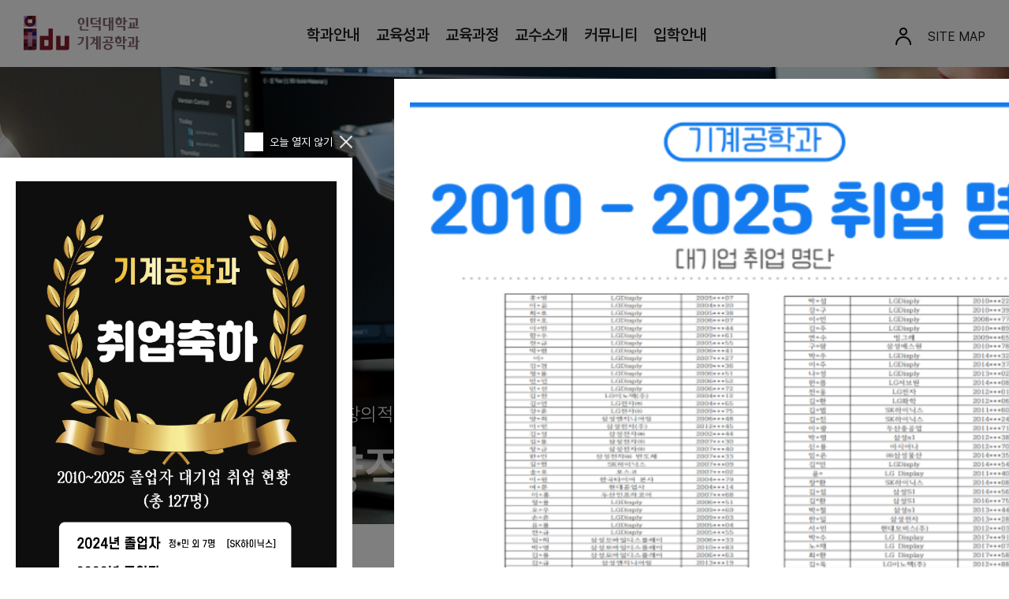

--- FILE ---
content_type: text/html;charset=utf-8
request_url: https://www.induk.ac.kr/IDU_ME/index.do?MENU_ID=9999
body_size: 33473
content:
<!DOCTYPE html>
<html lang="ko">
<head>
	<script>
	var gnbDep1 = 0;
	var gnbDep2 = 0;
	var gnbDep3 = 0;
	</script>
	
	




<meta charset="utf-8" />
<meta http-equiv="X-UA-Compatible" content="IE=edge" />
<meta name="viewport" content="width=device-width, initial-scale=1.0">
<meta name="format-detection" content="telephone=no" />
<meta property="og:url" content="https://www.induk.ac.kr/IDU_ME/index.do" />
<meta property="og:title" content="기계공학과" />
<meta property="og:description" content="기계공학과" />
<meta property="og:type" content="website" />
<meta property="og:site_name" content="기계공학과"/>
<meta property="og:image" content="https://www.induk.ac.kr/img/bvs/snslogo.jpg" />



<title>기계공학과 기계공학과</title>

<link rel="shortcut icon" href="/type/common/img/common/ico_favicon.ico" />
<link rel="icon" type="image/png" href="/type/common/img/common/ico_favicon.png" sizes="192x192" />

<link rel="stylesheet" type="text/css" href="/type/common/css/jquery-ui.css" />
<link rel="stylesheet" type="text/css" href="/type/common/css/jquery-ui.theme.css" />
<link rel="stylesheet" type="text/css" href="/type/common/css/common.css" /><!-- reset -->

<link rel="stylesheet" type="text/css" href="/type/common/css/board.css" /><!-- board -->
<link rel="stylesheet" type="text/css" href="/type/DEPT_A/css/layout.css" /><!-- layout -->
<link rel="stylesheet" type="text/css" href="/type/DEPT_A/css/main.css" /><!-- main -->


<script type="text/javascript" src="/type/common/js/jquery-3.6.0.min.js"></script>
<script src="/type/common/js/jquery.form.js"></script>
<script src="/type/common/js/jquery-ui.min.js"></script>
<script src="/type/common/js/util.js"></script>
<script src="/type/common/js/jquery.tmpl.js"></script>
<script src="/type/common/js/comm_fr.js"></script>

<script type="text/javascript" src="/type/common/js/fontsize.js"></script>
<script type="text/javascript" src="/type/common/js/jquery.easing.1.3.js"></script>
<!-- count -->
<script src="/type/common/js/jquery.counterup.min.js"></script>
<!-- swiper -->
<link rel="stylesheet" href="/type/common/js/swiper/swiper.css"/> <!-- swiper -->
<script src="/type/common/js/swiper/swiper.js"></script>  <!-- swiper -->
<!-- mCustomScrollbar -->
<link rel="stylesheet" type="text/css" href="/type/common/js/mCustomScrollbar/jquery.mCustomScrollbar.css" />
<script type="text/javascript" src="/type/common/js/mCustomScrollbar/jquery.mCustomScrollbar.concat.min.js"></script>
<!-- aos  -->
<link rel="stylesheet" href="/type/common/css/aos.css"/>
<script src="/type/common/js/aos.js"></script>
<!-- ScrollTrigger  -->
<script src="/type/common/js/scroll/gsap.min.js"></script>
<script src="/type/common/js/scroll/ScrollTrigger.min.js"></script>

<script type="text/javascript" src="/type/common/js/layout.js"></script><!-- 공통_layout -->
<script type="text/javascript" src="/type/common/js/board.js"></script><!-- board -->
<script type="text/javascript" src="/type/DEPT_A/js/layout.js"></script><!-- 개별 layout --></head>
<body class="typeMain">

	




<div id="skip_menu">
	<a href="#contents">컨텐츠 바로가기</a>
	<a href="#header">메뉴 바로가기</a>
	<a href="#footer">푸터 바로가기</a>
</div>

<div id="dim"></div>

<script>
$(function(){
	
// 	$(".btn_topPopup").on("click", function(e){
//         if($("body").hasClass("typeHeadBnr")){
//             $("body").removeClass("typeHeadBnr").removeClass("typeHeadBnrHide");
//             $(this).text("팝업열기");
//             setCookie("headBnr_Yn","done",1);
//         } else{
//             $("body").addClass("typeHeadBnr");
//             $(this).text("팝업닫기");
//             setCookie("headBnr_Yn","done",0);
//         }
//     });
	
});
</script>

<!-- headTop_bnr -->
<!-- <div class="HeadBnrWrap"> -->
<!--     <div class="Bnr" style="display: none;"> -->

<!--         <div class="item"> -->






        	




<!--                 	<span>자세히보기</span> -->

<!--             </a> -->
<!--         </div> -->

<!--     </div> -->
<!--     <button type="button" class="HeadBnrClosed">팝업닫기</button> -->
<!-- </div> -->
<!-- //headTop_bnr -->




<!-- 구글애널리틱스 -->
<!-- <script async src="https://www.googletagmanager.com/gtag/js?id=G-S4Y69586HL"></script> -->
<script>
//   window.dataLayer = window.dataLayer || [];
//   function gtag(){dataLayer.push(arguments);}
//   gtag('js', new Date());

//   gtag('config', 'G-S4Y69586HL');
</script>

<script>
var tmpLink = null;
function setHref(obj, org){
	var v_menuno = ($(obj).data("menuno"));
	var v_sub = ($(obj).data("sub"));

	if($(obj).closest('li').find("> ul > li").length > 0){
		if(v_sub=="Y"){
			
			if(tmpLink == null){
				$(org).attr("href",$(obj).closest('li').find("> ul > li:eq(0) > a").attr("href"));
				$(org).attr("target",$(obj).closest('li').find("> ul > li:eq(0) > a").attr("target"));
				setHref($(obj).closest('li').find("> ul > li:eq(0) > a"),org);
			}else{
				tmpLink.href = $(obj).closest('li').find("> ul > li:eq(0) > a").attr("href");
				tmpLink.target = $(obj).closest('li').find("> ul > li:eq(0) > a").attr("target");
				setHref($(obj).closest('li').find("> ul > li:eq(0) > a"),org);	
			}
		}else{
			if(tmpLink == null){
				$(org).attr("href",$(org).attr("href"));	
			}else{
				tmpLink.href = $(org).attr("href");
				tmpLink.target = $(org).attr("target");
			}
		}
	}
}

function setSnbHref(obj, org){
	var v_menuno = ($(obj).data("menuno"));
	var v_sub = ($(obj).data("sub"));
	
	if($(obj).find("> div").length > 0){
		if($(obj).find("> div > ul > li").length > 0){
			if(v_sub=="Y"){
				$(org).find(">a").attr("href",$(obj).find("> div > ul > li:eq(0) > a").attr("href"));
				$(org).find(">a").attr("target",$(obj).find("> div > ul > li:eq(0) > a").attr("target"));
				setHref($(obj).find("> div > ul > li:eq(0) > a:eq(0)"),$(org).find('>a'));
			}else{
				$(org).find(">a").attr("href",$(org).find(">a").attr("href"));
			}
		}
	}else{
		if($(obj).find("> ul > li").length > 0){
			if(v_sub=="Y"){
				$(org).find(">a").attr("href",$(obj).find("> ul > li:eq(0) > a").attr("href"));
				$(org).find(">a").attr("target",$(obj).find("> ul > li:eq(0) > a").attr("target"));
				setHref($(obj).find("> ul > li:eq(0) > a:eq(0)"),$(org).find('>a'));
			}else{
				$(org).find(">a").attr("href",$(org).find(">a").attr("href"));
			}
		}
	}
}

$(function(){
	$("nav#snb_nav li").each(function(){
		setSnbHref($(this),$(this));
	});
	
	$(document).on("click", "ul#gnb li a", function(){
		tmpLink = document.createElement('a');
		
		if($(this).closest('li').find("> ul > li").length < 1){
			tmpLink.href = $(this).attr("href");
			tmpLink.target = $(this).attr("target");
		}else{
			setHref($(this),$(this), tmpLink);	
		}
		
		document.body.appendChild(tmpLink);
		tmpLink.click();
		document.body.removeChild(tmpLink);
		tmpLink = null;
		return false;
	});
	
	$(document).on("click", "nav#snb_nav li", function(){
		setSnbHref($(this),$(this));
	});
	
	$(document).on("click", ".btn_topSitemap", function(){
	    location.href="/IDU_ME/cms/siteMap/topUtilLink.do";
	}); 
	
	$(document).on("click", "#gnb li", function(){
		var subYn = $(this).find("a").eq(0).data("sub");
		if(subYn == "N"){
			$(this).find("a").eq(0).removeClass("on");
		}
	});
	
	$(document).on('click', '.btn_language', function(){
		location.href = "/EN/index.do";
	});
	
	$(document).on('click', '.loginBtn', function(){
// 		location.href="/IDU_ME/cms/login/topUtilLink.do";
		location.href=getSsoUrl('I');
	});
});
 
/**
 * <pre>
 * 1. 함수명 : fn_logout
 * 2. 작성일 : 2022.05.10
 * 3. 작성자 : 임정혁
 * 5. 설명 : 로그아웃
 * 수정일 – 수정자 - 수정내용 
 * 2022.05.10-비브이에스-작성
 * </pre>
 */
function fn_logout(){
// 	 location.href = '/cms/logout.do';
	location.href=getSsoUrl('O');
}

</script>

<div id="header">
<header>
    
    <h1 class="logo">
        <a href="/IDU_ME/index.do">
			<img src="/ajaxa/fileCpnt/fileView.do?gbn=x01&SITE_GROUP_NO=3&SITE_NO=10" alt="기계공학과"/>
			<span>
				<img src="/ajaxa/fileCpnt/fileView.do?gbn=x02&SITE_GROUP_NO=3&SITE_NO=10" alt="기계공학과"/>
			</span>
    	</a>
	</h1>
	
	 <!-- 모바일용 -->
     <div id="gnb_dim"></div>
     
     
     	<a href="#none" class="mBtn_login loginBtn"><span class="hidden">로그인</span></a>
     
     <button type="button" class="mBtn_topMenu"><span>MENU</span></button>
     <!-- //모바일용 -->
	
	<nav>
		<!-- top_util -->
        <div class="top_util">
			<div class="group_util">                 
<!-- 				<div class="topLanguage"> -->
<!-- 					<button type="button" class="btn_language iconType"><span>ENG</span></button> -->
<!-- 				</div> -->
	            
			     
			    	<a href="#none" class="btn_login loginBtn"><span class="hidden">로그인</span></a> 
			     
			     
			</div>
			<button type="button" class="btn_topSitemap"><span>SITE MAP</span></button>
		</div>
	
		<ul id="gnb">
            
	            <li class="child  10 " >
					<a href="/IDU_ME/cms/frCmnCon/index.do?MENU_ID=10" title="" data-menuno="10" data-sub="Y" target="_self" >학과안내</a>

					
					
					
						
			           		<ul class="menuM" data-tit="학과안내" >
				           		
					           		<li class="  70" >
					           			<a href="/IDU_ME/cms/frCmnCon/index.do?MENU_ID=70" title="" data-menuno="70" data-sub="Y" target="_self" class="on 70">학과소개</a>
					           			
					           		</li>
				           		
							</ul>
						
					
					
				</li>
	           	



<!-- 					</li> -->

       		
	            <li class="  80 " >
					<a href="/IDU_ME/cms/frCmnCon/index.do?MENU_ID=80" title="" data-menuno="80" data-sub="Y" target="_self" >교육성과</a>

					
					
					
						
					
					
				</li>
	           	



<!-- 					</li> -->

       		
	            <li class="  20 " >
					<a href="/IDU_ME/cms/frCmnCon/index.do?MENU_ID=20" title="" data-menuno="20" data-sub="Y" target="_self" >교육과정</a>

					
					
					
						
					
					
				</li>
	           	



<!-- 					</li> -->

       		
	            <li class="  40 " >
					<a href="/IDU_ME/cms/frCmnCon/index.do?MENU_ID=40" title="" data-menuno="40" data-sub="Y" target="_self" >교수소개</a>

					
					
					
						
					
					
				</li>
	           	



<!-- 					</li> -->

       		
	            <li class="child  50 " >
					<a href="/IDU_ME/cms/frCmnCon/index.do?MENU_ID=50" title="" data-menuno="50" data-sub="Y" target="_self" >커뮤니티</a>

					
					
					
						
			           		<ul class="menuM" data-tit="커뮤니티" >
				           		
					           		<li class="  90" >
					           			<a href="/IDU_ME/cms/frCmnCon/index.do?MENU_ID=90" title="" data-menuno="90" data-sub="Y" target="_self" class="on 90">학과공지</a>
					           			
					           		</li>
				           		
					           		<li class="  100" >
					           			<a href="/IDU_ME/cms/frCmnCon/index.do?MENU_ID=100" title="" data-menuno="100" data-sub="Y" target="_self" class="on 100">자료실</a>
					           			
					           		</li>
				           		
							</ul>
						
					
					
				</li>
	           	



<!-- 					</li> -->

       		
	            <li class="  60 " >
					<a href="https://ipsi.induk.ac.kr/" title="새창열림" data-menuno="60" data-sub="Y" target="_blank" >입학안내</a>

					
					
					
						
					
					
				</li>
	           	



<!-- 					</li> -->

       		
	            <li class="  200 " style="display:none;">
					<a href="/IDU_ME/cms/frCmnCon/index.do?MENU_ID=200" title="" data-menuno="200" data-sub="Y" target="_self" >테스트메뉴</a>

					
					
					
						
					
					
				</li>
	           	



<!-- 					</li> -->

       		
	            <li class="  130 " style="display:none;">
					<a href="/IDU_ME/cms/frCmnCon/index.do?MENU_ID=130" title="" data-menuno="130" data-sub="Y" target="_self" >인덕대학교</a>

					
					
					
						
			           		<ul class="menuM" data-tit="인덕대학교" >
				           		
					           		<li class="  140" >
					           			<a href="/index.do" title="새창열림" data-menuno="140" data-sub="Y" target="_blank" class="on 140">홈페이지</a>
					           			
					           		</li>
				           		
					           		<li class="  150" >
					           			<a href="/KR/cms/frCmnCon/index.do?MENU_ID=60" title="새창열림" data-menuno="150" data-sub="Y" target="_blank" class="on 150">대학안내</a>
					           			
					           		</li>
				           		
					           		<li class="  160" >
					           			<a href="https://ipsi.induk.ac.kr/" title="새창열림" data-menuno="160" data-sub="Y" target="_blank" class="on 160">입학안내</a>
					           			
					           		</li>
				           		
					           		<li class="  170" >
					           			<a href="/KR/cms/frCmnCon/index.do?MENU_ID=30" title="새창열림" data-menuno="170" data-sub="Y" target="_blank" class="on 170">학부/학과</a>
					           			
					           		</li>
				           		
					           		<li class="  180" >
					           			<a href="/KR/cms/frCmnCon/index.do?MENU_ID=1040" title="새창열림" data-menuno="180" data-sub="Y" target="_blank" class="on 180">학생서비스</a>
					           			
					           		</li>
				           		
					           		<li class="  190" >
					           			<a href="/KR/cms/frCmnCon/index.do?MENU_ID=1560" title="새창열림" data-menuno="190" data-sub="Y" target="_blank" class="on 190">인덕커뮤니티</a>
					           			
					           		</li>
				           		
							</ul>
						
					
					
				</li>
	           	



<!-- 					</li> -->

       		
	            <li class="  110 " style="display:none;">
					<a href="/IDU_ME/cms/frCmnCon/index.do?MENU_ID=110" title="" data-menuno="110" data-sub="Y" target="_self" >사이트맵</a>

					
					
					
						
					
					
				</li>
	           	



<!-- 					</li> -->

       		
	            <li class="  120 " style="display:none;">
					<a href="/IDU_ME/cms/frCmnCon/index.do?MENU_ID=120" title="" data-menuno="120" data-sub="Y" target="_self" >로그인</a>

					
					
					
						
					
					
				</li>
	           	



<!-- 					</li> -->

       		
        </ul>
		
		<!-- 모바일용 닫기 -->
		<div class="mBtn">
			<button type="button" class="mBtn_close">메뉴 닫기</button>
		</div>
	</nav>
	
</header>
</div><script>
	$(function(){
		var popDoneCnt = 0;

		
	    if(getCookie("pop_43") == "done"){
	        $("div#"+"pop_43").remove();
	    }else{
	        $("div#"+"pop_43").show();
	        popDoneCnt = popDoneCnt + 1;
	   	}
	    
	    if(getCookie("pop_44") == "done"){
	        $("div#"+"pop_44").remove();
	    }else{
	        $("div#"+"pop_44").show();
	        popDoneCnt = popDoneCnt + 1;
	   	}
	    

	    if(popDoneCnt > 0 ){	    	
	    	$("#popupZone").show();
	    }else {	    	
	    	$("#popupZone").hide();
	    }
	    
	    var popActiveNumber;
		$(".popItem .bottomArea .popClosed").on("click", function(e){
			$(this).parents(".popItem").hide();
			popActiveNumber = 0;

			$("#popupZone .popItem").each(function(index){
				if($(this).is(":visible") == true){
					popActiveNumber = popActiveNumber + 1;
			 	}
			});
			//닫는 팝업이 팝업존 마지막 팝업일경우 팝업존 영역 hide
			if(popActiveNumber == 0){
				$("#popupZone").hide();
				$("body").removeClass("scrollFix");
			}
		});

		$(window).bind('resize', function () {
			if ($(window).width() >= 1040) {
				//console.log("PC")
				$("body").removeClass("scrollFix");
			} else {
				//console.log("모바일")
				if($("#popupZone").is(":visible") == true){
					$("body").addClass("scrollFix");
			 	}
			}
		});
	});
	
	function closePop(obj){
	    if($(obj).prop("checked")){
	        setCookie($(obj).parents("div.popItem").attr("id"),"done",1);
	    } else {
	    	setCookie($(obj).parents("div.popItem").attr("id"),"done",0);
	    }
	    //$(obj).parents("div.pop").remove();
	}
	</script>

	<div id="popupZone">
			<div class="innerBox">
				<div id="pop_43" class="popItem" style="width: 447px; top: 200px; left: 0px; right:auto; display:none;">
						<div class="contentArea" style="height: 632px;">
							<!-- CMS 입력 영역 -->
							<div class="samplePop">
								<p><img src="https://www.induk.ac.kr/ajaxa/fileCpnt/pathFileView.do?FILE_NM=/namo/images/000041/20251226171748811_WR6GC75G.jpg" title="" alt="" style="vertical-align: baseline; border: 0px solid rgb(0, 0, 0); width: 447px; height: 632px;" class=""></p>
</div>
							<!-- //CMS 입력 영역 -->
						</div>
						
						<div class="bottomArea">
							<label class="inputBox">
									<input type="checkbox" name="inp_c2_02_43" id="inp_c2_02_43" onclick="closePop(this);">
									<span class="data">오늘 열지 않기</span>								
								</label>
				            <button type="button" class="popClosed" onclick="$(this).parents('div.pop').remove();"><span class="hidden">닫기</span></button>
						</div>
					</div>
				<div id="pop_44" class="popItem" style="width: 920px; top: 100px; left: 500px; right:auto; display:none;">
						<div class="contentArea" style="height: 926px;">
							<!-- CMS 입력 영역 -->
							<div class="samplePop">
								<p><img src="https://www.induk.ac.kr/ajaxa/fileCpnt/pathFileView.do?FILE_NM=/namo/images/000042/20260112134028885_DP8WBUQZ.png" title="" alt="" style="vertical-align: baseline; border: 0px solid rgb(0, 0, 0);"></p>
</div>
							<!-- //CMS 입력 영역 -->
						</div>
						
						<div class="bottomArea">
							<label class="inputBox">
									<input type="checkbox" name="inp_c2_02_44" id="inp_c2_02_44" onclick="closePop(this);">
									<span class="data">오늘 열지 않기</span>								
								</label>
				            <button type="button" class="popClosed" onclick="$(this).parents('div.pop').remove();"><span class="hidden">닫기</span></button>
						</div>
					</div>
				</div>
		</div>
	








<script>

</script>
<script type="text/javascript" src="/type/DEPT_A/js/main.js"></script><!-- main -->
<script>
$(function() {
	
	
});

</script>


	
	
	<div id="contents">
	
		<!-- mVisual -->
		
			<div class="mVisualArea">
				<div class="innerBox">
					<div class="swiper mVisual">
						<div class="swiper-wrapper">
							<!-- 구분 -->
							<div class="swiper-slide item">
								<div class="txtBox">
									<p class="line1">창의적 사고와 전문 기계지식을 기반으로 한</p>
									<p class="line2">미래지향적 기계 엔지니어 양성</p>
								</div>

								<!-- PC이미지 -->
								<div class="bgImgBox" style="background-image:url(/ajaxa/fileCpnt/fileView.do?gbn=m01&SITE_NO=10&TEMP_CODE=DEPT_A&MAIN_SEQ=1&CONFIG_CD=C1401&CONFIG_SEQ=1&SUB_SEQ=1)">
									<!-- 모바일 이미지 -->
									<span class="mBg" style="background-image:url(/ajaxa/fileCpnt/fileView.do?gbn=m02&SITE_NO=10&TEMP_CODE=DEPT_A&MAIN_SEQ=1&CONFIG_CD=C1401&CONFIG_SEQ=1&SUB_SEQ=1)"></span>
								</div>
							</div>
						</div>
					</div>	
				</div>
			</div>
		
			
		<!-- mIconBanner -->
		
			<div class="mIconBannerArea">
				<div class="innerBox">
					<div class="swiper mIconBanner">
						<div class="swiper-wrapper">
							
							
								<div class="swiper-slide item">
									<a href="/IDU_ME/cms/frCmnCon/index.do?MENU_ID=70" target="_self" title="학과소개 현재창 이동" class="defulat" style="background-image:url(/ajaxa/fileCpnt/fileView.do?gbn=m01&SITE_NO=10&TEMP_CODE=DEPT_A&MAIN_SEQ=1&CONFIG_CD=C1425&CONFIG_SEQ=1&SUB_SEQ=1)">
										<span>학과소개</span>
									</a>
								</div>
							
								<div class="swiper-slide item">
									<a href="/IDU_ME/cms/frCmnCon/index.do?MENU_ID=80" target="_self" title="교육성과 현재창 이동" class="defulat" style="background-image:url(/ajaxa/fileCpnt/fileView.do?gbn=m01&SITE_NO=10&TEMP_CODE=DEPT_A&MAIN_SEQ=1&CONFIG_CD=C1425&CONFIG_SEQ=1&SUB_SEQ=2)">
										<span>교육성과</span>
									</a>
								</div>
							
								<div class="swiper-slide item">
									<a href="/IDU_ME/cms/frCmnCon/index.do?MENU_ID=20" target="_self" title="교육과정 현재창 이동" class="defulat" style="background-image:url(/ajaxa/fileCpnt/fileView.do?gbn=m01&SITE_NO=10&TEMP_CODE=DEPT_A&MAIN_SEQ=1&CONFIG_CD=C1425&CONFIG_SEQ=1&SUB_SEQ=3)">
										<span>교육과정</span>
									</a>
								</div>
							
								<div class="swiper-slide item">
									<a href="/IDU_ME/cms/frCmnCon/index.do?MENU_ID=100" target="_self" title="자료실 현재창 이동" class="defulat" style="background-image:url(/ajaxa/fileCpnt/fileView.do?gbn=m01&SITE_NO=10&TEMP_CODE=DEPT_A&MAIN_SEQ=1&CONFIG_CD=C1425&CONFIG_SEQ=1&SUB_SEQ=4)">
										<span>자료실</span>
									</a>
								</div>
							
							
						</div>
					</div>
				</div>
			</div>
		
		
		<!-- mNewsArea -->
		
		<div class="mNewsArea">
			<div class="innerBox">
				<div class="cardNews">
					<div class="cardTit">
						<p class="mTit">News</p>
						<p class="mSubName">기계공학과의 소식을 <br/>만나보실 수 있습니다.</p>
					</div>

					
					
					
					
					
					
						
							
								
									
										<div class="cardItem">
											<a href="/ajaxf/menuCpnt/mainLink.do?GBN=BA&TEMP_CODE=DEPT_A&BASE_SITE_NO=10&MAIN_SEQ=1&CONFIG_CD=C1461&CONFIG_SEQ=1&SUB_SEQ=1&SITE_NO=10&BOARD_SEQ=1&BBS_SEQ=1" target="_self" title="(★필독)전자출결시스템 변경 관련 안내 _self 상세 이동">
												<p class="title">(★필독)전자출결시스템 변경 관련 안내</p>
												
												
												
														
												
												<p class="subText">전자출결시스템 만족도 조사 및 시범운영을 거쳐 2023학년도 1학기부터 아래와 같이전자출결시스템을 변경하여 운영합니다.변경되는 전자출결앱 [헤...</p>
	
												<span class="time">2023.02.23</span>
											</a>
										</div>
									
								
							
							                  
						
					

					<a href="/ajaxf/menuCpnt/mainLink.do?GBN=BL&TEMP_CODE=DEPT_A&BASE_SITE_NO=10&MAIN_SEQ=1&CONFIG_CD=C1461&CONFIG_SEQ=1&SUB_SEQ=1" class="linkGo" target="_self"><span>VIEW MORE</span></a>
				</div>
			</div>
		</div>
		
		
		<!-- mGalleryArea -->
		
		
		<!-- mImgBanner -->
		
			<div class="mImgBanner">
				<div class="innerBox">
					<div class="leftBanner">

						<div class="bannerBox">
							<div class="imgBox" style="background-image:url(/ajaxa/fileCpnt/fileView.do?gbn=m01&SITE_NO=10&TEMP_CODE=DEPT_A&MAIN_SEQ=1&CONFIG_CD=C1425&CONFIG_SEQ=2&SUB_SEQ=1)"></div>
							<div class="textInfo">
								<p class="line1">기계공학과<br/>학과 홍보영상</p>
								<p class="line2">기계공학과의 소식을<br/>만나보실 수 있습니다.</p>
								<a href="" target="_blank" title="기계공학과<br/>학과 홍보영상 새창 이동" class="linkGo"><span>VIEW MORE</span></a>
							</div>
						</div>

					</div>

					<div class="rightBanner">
						<div class="bannerBox">
							<div class="imgBox" style="background-image:url(/ajaxa/fileCpnt/fileView.do?gbn=m01&SITE_NO=10&TEMP_CODE=DEPT_A&MAIN_SEQ=1&CONFIG_CD=C1425&CONFIG_SEQ=2&SUB_SEQ=2)"></div>
							<div class="textInfo">
								<p class="line1">입학안내</p>
								<p class="line2">입학정보를 안내합니다.</p>
								<a href="https://ipsi.induk.ac.kr/IPSI/index.do?fst=2" target="_blank" title="입학안내 새창 이동" class="linkGo"><span>VIEW MORE</span></a>
							</div>
						</div>

						<div class="bannerBox">
							<div class="imgBox" style="background-image:url(/ajaxa/fileCpnt/fileView.do?gbn=m01&SITE_NO=10&TEMP_CODE=DEPT_A&MAIN_SEQ=1&CONFIG_CD=C1425&CONFIG_SEQ=2&SUB_SEQ=3)"></div>
							<div class="textInfo">
								<p class="line1">교수소개</p>
								<p class="line2">기계공학과 교수진을 소개합니다.</p>
								<a href="/IDU_ME/cms/frCmnCon/index.do?MENU_ID=40" target="_self" title="교수소개 현재창 이동" class="linkGo"><span>VIEW MORE</span></a>
							</div>
						</div>
					</div>
				</div>
			</div>
		
		
		<!-- mQuicArea -->
		
			<div class="mQuickArea">
				<div class="innerBox">
					<a href="/KR/cms/frCmnCon/index.do?MENU_ID=2870" target="_blank" title="학과연락처 새창 이동" class="item" style="background-image:url(/ajaxa/fileCpnt/fileView.do?gbn=m01&SITE_NO=10&TEMP_CODE=DEPT_A&MAIN_SEQ=1&CONFIG_CD=C1425&CONFIG_SEQ=3&SUB_SEQ=1)">
						<p>학과연락처</p>
						<span>학과연락처를 확인하실 수 있습니다.</span>
					</a>
					
					<a href="/KR/cms/frCmnCon/index.do?MENU_ID=1040" target="_blank" title="학사일정 새창 이동" class="item" style="background-image:url(/ajaxa/fileCpnt/fileView.do?gbn=m01&SITE_NO=10&TEMP_CODE=DEPT_A&MAIN_SEQ=1&CONFIG_CD=C1425&CONFIG_SEQ=3&SUB_SEQ=2)">
						<p>학사일정</p>
						<span>인덕대학교 학사일정을 안내합니다.</span>
					</a>
				</div>
			</div>
		
		
		<a href="#none" id="btn_top" class="topBtn"><span class="hidden">상단바로가기</span></a>
	</div>
	








<div id="footer">
	<footer>
		<div class="f_top">
			<div class="f_menu">
				<ul>
					
						<li class="point"><a href="/KR/cms/frCmnCon/index.do?MENU_ID=1640" target="_blank" title="새창">개인정보처리방침</a></li>
					
						<li ><a href="https://www.academyinfo.go.kr/popup/pubinfo1690/list.do?schlId=0000525" target="_blank" title="새창">대학정보공시</a></li>
					
						<li ><a href="/KR/cms/frCmnCon/index.do?MENU_ID=400" target="_blank" title="새창">예결산공고</a></li>
					
						<li ><a href="/KR/cms/frCmnCon/index.do?MENU_ID=490" target="_blank" title="새창">발전기금안내</a></li>
					
						<li ><a href="/KR/cms/frCmnCon/index.do?MENU_ID=460" target="_blank" title="새창">입찰공고</a></li>
					
						<li ><a href="http://1398.acrc.go.kr/case/ISGAcase" target="_blank" title="새창">청탁금지법</a></li>
					
				</ul>
			</div>
		</div>
		
		<div class="f_info">
			<address>
				<p><b>01878 서울시 노원구 초안산로 12 인덕대학교</b> <span>TEL 02-950-7000</span>&nbsp;FAX<span>&nbsp;02-906-5340</span></p><em class="copyright">ⓒ 2023 Induk University. All Rright Reserved.</em>

			</address>
		</div>
		
		<div class="f_etc">
			<div class="f_service">
				
					<a href="#none" id="familySite1_Btn" class="btn_f_site linkGroupBtn" data-num="1">학과 바로가기</a>
				
					<a href="#none" id="familySite2_Btn" class="btn_f_site linkGroupBtn" data-num="2">주요사이트</a>
				
			</div>
			<script>
				$(".linkGroupBtn").on("click", function(e){
					var num = $(this).data('num');
					ui.LayerPop.Show("#familySite"+num, "700");
				});
			</script>
			
			<ul class="f_sns">
				
			</ul>
			
<!-- 			<div class="f_mark"> -->



<!-- 			</div> -->
		</div>
	</footer>
</div>


	<div class="pop_wrap" id="familySite1">
		<section class="popLayout popLayer">
			<h1 class="popTit">학과 바로가기</h1>
			<div class="popConts">
				<div class="popInner limit">
					<div class="pop_familySite">
						
							<ul class="txtList dot">
								
									<li>
										<a href="/CE/index.do" title="새창" target="_blank">컴퓨터전자공학과</a>
									</li>
								
									<li>
										<a href="/IDE/index.do" title="새창" target="_blank">산업경영공학과</a>
									</li>
								
									<li>
										<a href="/SW/index.do" title="새창" target="_blank">컴퓨터소프트웨어학과</a>
									</li>
								
									<li>
										<a href="/MECHA/index.do" title="새창" target="_blank">메카트로닉스공학과</a>
									</li>
								
									<li>
										<a href="/IC/index.do" title="새창" target="_blank">정보통신공학과</a>
									</li>
								
									<li>
										<a href="/MAE/index.do" title="새창" target="_blank">기계자동차공학과</a>
									</li>
								
									<li>
										<a href="/IDU_ME/index.do" title="새창" target="_blank">기계공학과</a>
									</li>
								
									<li>
										<a href="/CIVIL/index.do" title="새창" target="_blank">토목공학과</a>
									</li>
								
									<li>
										<a href="/ARCHI/index.do" title="새창" target="_blank">건축학과</a>
									</li>
								
									<li>
										<a href="/INARCH/index.do" title="새창" target="_blank">실내건축과</a>
									</li>
								
									<li>
										<a href="/SCDM/index.do" title="새창" target="_blank">스마트건설방재학과</a>
									</li>
								
									<li>
										<a href="/DID/index.do" title="새창" target="_blank">디지털산업디자인학과</a>
									</li>
								
									<li>
										<a href="/IJEWEL/index.do" title="새창" target="_blank">주얼리디자인학과</a>
									</li>
								
									<li>
										<a href="/VCD/index.do" title="새창" target="_blank">시각디자인학과</a>
									</li>
								
									<li>
										<a href="/MMD/index.do" title="새창" target="_blank">멀티미디어디자인학과</a>
									</li>
								
									<li>
										<a href="/LceraD/index.do" title="새창" target="_blank">리빙세라믹디자인학과</a>
									</li>
								
									<li>
										<a href="/GAME_VR/index.do" title="새창" target="_blank">게임&VR콘텐츠디자인학과</a>
									</li>
								
									<li>
										<a href="/BVM/index.do" title="새창" target="_blank">방송영상미디어학과</a>
									</li>
								
									<li>
										<a href="/indukbe/index.do" title="새창" target="_blank">방송연예과</a>
									</li>
								
									<li>
										<a href="/CA/index.do" title="새창" target="_blank">웹툰만화학과</a>
									</li>
								
									<li>
										<a href="/MakeUp/index.do" title="새창" target="_blank">방송메이크업학과</a>
									</li>
								
									<li>
										<a href="/Beauty/index.do" title="새창" target="_blank">방송헤어미용예술학과</a>
									</li>
								
									<li>
										<a href="/SBSM/index.do" title="새창" target="_blank">스마트경영·비서학과</a>
									</li>
								
									<li>
										<a href="/TR/index.do" title="새창" target="_blank">관광서비스경영학과</a>
									</li>
								
									<li>
										<a href="/IDUSW/index.do" title="새창" target="_blank">사회복지학과</a>
									</li>
								
									<li>
										<a href="/BE/index.do" title="새창" target="_blank">비즈니스영어과</a>
									</li>
								
									<li>
										<a href="/Chi-Biz/index.do" title="새창" target="_blank">비즈니스중국어학과</a>
									</li>
								
									<li>
										<a href="/BJapan/index.do" title="새창" target="_blank">비즈니스일본어과</a>
									</li>
								
									<li>
										<a href="/TAX_ACC/index.do" title="새창" target="_blank">세무회계학과</a>
									</li>
								
									<li>
										<a href="/GASC/index.do" title="새창" target="_blank">글로벌항공서비스학과</a>
									</li>
								
							</ul>
						
						
					</div>
				</div>
			</div>
			<button type="button" class="btn_popClose"><span class="scHdn">창닫기</span></button>
		</section>
	</div>

	<div class="pop_wrap" id="familySite2">
		<section class="popLayout popLayer">
			<h1 class="popTit">주요사이트</h1>
			<div class="popConts">
				<div class="popInner limit">
					<div class="pop_familySite">
						
						
							<ul class="txtList dot">
								
									<li>
										<a href="https://www.induk.ac.kr/index.do" title="새창" target="_blank">대학 홈페이지</a>
									</li>
								
									<li>
										<a href="https://inno.induk.ac.kr/KR/index.do" title="새창" target="_blank">혁신지원사업</a>
									</li>
								
									<li>
										<a href="https://esg.induk.ac.kr/KR/index.do" title="새창" target="_blank">성과공유시스템</a>
									</li>
								
									<li>
										<a href="/global/index.do" title="새창" target="_blank">국제교류원</a>
									</li>
								
									<li>
										<a href="/JOB/index.do" title="새창" target="_blank">대학일자리본부</a>
									</li>
								
									<li>
										<a href="https://lms.induk.ac.kr" title="새창" target="_blank">Smart Class</a>
									</li>
								
									<li>
										<a href="https://cds.induk.ac.kr" title="새창" target="_blank">학생역량개발시스템</a>
									</li>
								
									<li>
										<a href="https://bi.induk.ac.kr" title="새창" target="_blank">창업지원단</a>
									</li>
								
									<li>
										<a href="http://icamdu.induk.ac.kr" title="새창" target="_blank">캠퍼스타운사업단</a>
									</li>
								
									<li>
										<a href="https://library.induk.ac.kr" title="새창" target="_blank">도서관</a>
									</li>
								
									<li>
										<a href="https://edu.induk.ac.kr" title="새창" target="_blank">평생교육원</a>
									</li>
								
									<li>
										<a href="https://induk.rndbiz.co.kr/main_0001_03.act" title="새창" target="_blank">연구행정통합시스템</a>
									</li>
								
							</ul>
						
					</div>
				</div>
			</div>
			<button type="button" class="btn_popClose"><span class="scHdn">창닫기</span></button>
		</section>
	</div>

</body>
</html>

--- FILE ---
content_type: text/css
request_url: https://www.induk.ac.kr/type/common/css/common.css
body_size: 111943
content:
@charset "utf-8";

@import url(pretendard/font.css);
@import url(font_noto/font.css);
@import url(archivo-cufonfonts/font.css);
@import url('https://fonts.googleapis.com/css2?family=Roboto:wght@300;400;500;700&display=swap');

/*** Reset ***/
*{box-sizing:border-box;}
html, body, div, h1, h2, h3, h4, h5, h6, p, ul, ol, li, dl, dt, dd, span, form, fieldset, input, select, label, textarea, table, caption, thead, tfoot, tbody, tr, th, td
{
    margin:0;padding:0;
    color:#212121;font-family:'Pretendard', sans-serif;font-size:16px;font-weight:400;line-height:1.5;
    font-smoothing:antialiased;-webkit-font-smoothing:antialiased;-webkit-text-size-adjust:none;
}
b, span, strong, input, a, button{font-size:inherit;font-family:inherit;color:inherit;font-weight:inherit;}
article, aside, dialog, footer, header, section, footer, nav, figure, hgroup, details, summary, figure, figcaption {display: block;}
cite{display:inline}
html, body {height:100%;}
body {overflow-x:hidden;margin:0px;}
a:link {text-decoration:none;} 
a:visited {text-decoration:none;}
img{border:0;max-width:100%}
label, input, textarea, select{vertical-align:middle}
ol, ul{list-style:none;}
table{border-collapse:collapse;table-layout:fixed;}
fieldset{border:none}
.skip, hr, legend{position:absolute;left:-1000%;width:1px;height:1px;font-size:0;line-height:0;overflow:hidden;}
button{margin:0;padding:0;border:none;background:none;cursor:pointer;display:inline-block;}
b {font-weight:500}
input{border-radius:0;appearance:none;-webkit-border-radius:0;-webkit-appearance:none}
input[type=text]::-ms-clear{display: none;} 
.gridChk {display:flex;gap:24px;}
.gridChk>span {display:block;width:8.333%;height:300px;background:#FC257F;opacity:0.2}

/*** Layout ***/
.alt_hidden, legend,
caption>p, caption>strong, .scHdn {position:absolute;top:0;left:0;width:1px;height:1px;margin:1px;border:none;overflow:hidden; clip:rect(0, 0, 0, 0)}

#dim,
#pop_dim,
#gnb_dim {position:fixed;top:0;left:0;width:100%;height:100%;background:#000;visibility:hidden;opacity:0;}
#dim.on {visibility:visible;opacity:0.5;z-index:900;}
#pop_dim.on {visibility:visible;opacity:0.5;z-index:900;}

#skip_menu a{position:absolute;display:block;opacity:0;}
#skip_menu a:focus{padding:10px;background:#000;font-size:15px;color:#fff;opacity:1;z-index:2000}


/*** style_guide ***/
/* textColor */
.c_White{color:#ffffff !important}
.c_Gray0{color:#fafafa !important}
.c_Gray1{color:#f4f4f4 !important}
.c_Gray2{color:#e6e6e6 !important}
.c_Gray3{color:#d1d1d1 !important}
.c_Gray4{color:#808080 !important}
.c_Gray5{color:#666666 !important}
.c_Black{color:#212121 !important}
.c_Point{color:#A70638 !important}
.c_PointSub{color:#1C3576 !important}

.kA{word-break:keep-all !important;}

/*weight*/
.wB{font-weight:bold !important;}
.wM{font-weight:600 !important;}
.wN{font-weight:400 !important;}

/* Title */
.headLine0{display:block;width:100%;font-size:64px;font-weight:bold;line-height:70px;letter-spacing:0;color:#212121;}
.headLine1{display:block;width:100%;font-size:40px;font-weight:bold;line-height:46px;letter-spacing:0;color:#212121;}
.headLine2{display:block;width:100%;font-size:28px;font-weight:bold;line-height:34px;letter-spacing:0;color:#212121;}
.headLine2m{display:block;width:100%;font-size:24px;font-weight:bold;line-height:30px;letter-spacing:0;color:#212121;}
.headLine3{display:block;width:100%;font-size:22px;font-weight:bold;line-height:26px;letter-spacing:0;color:#212121;}
.headLine4{display:block;width:100%;font-size:20px;font-weight:bold;line-height:34px;letter-spacing:0;color:#212121;}

/* subtxt */
.txtBody1{display:block;width:100%;font-size:18px;line-height:28px;letter-spacing:0;color:#212121;}
.txtBody2{display:block;width:100%;font-size:16px;line-height:24px;letter-spacing:0;color:#212121;}
.txtBody2s{display:block;width:100%;font-size:15px;line-height:24px;letter-spacing:0;color:#212121;}
.txtBody3{display:block;width:100%;font-size:14px;line-height:20px;letter-spacing:0;color:#212121;}

.txtAlert{display:block;width:100%;font-size:16px;line-height:24px;letter-spacing:0;color:#666;padding-left:22px;background:url(../img/common/icon_txtAlert.png) no-repeat left top 4px/16px auto;}

.txtList{width:100%;height:auto;}
.txtList>li{position:relative;font-size:16px;line-height:28px;color:#666;letter-spacing:0;}

.txtList>li .txtDotTit{position:absolute;left:11px;top:0;}

.txtList+.contTable {margin-top:20px;}
.txtList+.txtBody2 {margin-top:18px;}
.contTable+.txtList {margin-top:20px;}

/*dot*/
.txtList.dot>li{padding-left:11px;font-size:16px;line-height:28px;color:#666;}
.txtList.dot>li::before{content:"";position:absolute;left:0;top:12px;display:block;width:3px;height:3px;border-radius:50%;background-color:#666;}
.txtList.dot>li>.txtList.hyphen{margin-top:3px;margin-bottom:5px;}

.txtList.hyphen>li{padding-left:11px;color:#666;}
.txtList.hyphen>li::before{content:"";position:absolute;left:0;top:11px;display:block;width:5px;height:1px;background-color:#666;;}

.txtList.halfType{font-size:0;}
.txtList.halfType li{width:50%;display:inline-block;vertical-align:top;padding-right:10px;}
.txtList.halfType li:nth-of-type(2){margin-top:0;}

.txtList.bullet>li{padding-left:22px}
.txtList.bullet>li::before{content:attr(data-point);position:absolute;left:0;top:0;display:block;width:20px;height:auto;font-size:inherit;line-height:inherit;}


.no_articleArea {width:100% !important;padding:0 !important;margin:0 !important}

/*Accordion*/
.AccordionBase{width:100%;height:auto;border-top:2px solid #111}
.AccordionBase>li{position:relative;width:100%;height:auto;border-bottom:1px solid #E6E6E6;transition:background-color 0.2s;}
.AccordionBase>li .AccordionBtn{display:block;width:100%;text-align:left;}
.AccordionBase>li .AccordionBtn>span{display:block;font-size:18px;font-weight:bold;line-height:26px;color:#111;padding:21px 60px 20px 54px;}
.AccordionBase>li .AccordionBtn::before{content:"Q";display:inline-block;font-size:18px;font-weight:bold;line-height:26px;color:#111;position:absolute;left:24px;top:21px;}
.AccordionBase>li .AccordionBtn::after{content:"";width:24px;height:12px;position:absolute;right:25px;top:29px;background:url(../img/common/icon_AccordionArrow.png) no-repeat center center/100% auto;transition:all 0.2s;}
.AccordionBase>li .AccordionCont{position:relative;padding:0 54px 33px 54px;display:none;}
.AccordionBase>li .AccordionCont::before{content:"A";display:inline-block;font-size:18px;font-weight:bold;line-height:26px;color:#A70638;position:absolute;left:24px;top:-1px;}
.AccordionBase>li .AccordionCont .AccordionFileArea{width:100%;border-top:1px solid #E6E6E6;padding-top:22px;margin-top:22px;}
.AccordionBase>li .AccordionCont .AccordionFileArea>.ad_FileDown{display:block;font-size:14px;line-height:20px;color:#111;}
.AccordionBase>li .AccordionCont .AccordionFileArea>.ad_FileDown>span{position:relative;display:inline-block;text-decoration:underline;}
.AccordionBase>li .AccordionCont .AccordionFileArea>.ad_FileDown + .ad_FileDown{margin-top:5px;}
.AccordionBase>li.on{background-color:#F4F4F4;}
.AccordionBase>li.on .AccordionBtn::after{transform:rotate(-180deg);}

/* button */
.baseBtn{width:auto;box-sizing:border-box;display:inline-block;}
.baseBtn>.base{display:block;color:#fff;width:100%;height:100%;box-sizing:border-box;text-align:center;border:1px solid #212121;background-color:#212121;color:#fff;}
.baseBtn:hover>.base{border:1px solid #212121;color:#212121;background-color:#fff;}

.baseBtn:disabled>.base,
.baseBtn.disabled>.base{color:#fff !important;border-color:#B1B2B5 !important;background-color:#B1B2B5 !important;}

.baseBtn.black>.base{border-color:#222;color:#fff;background-color:#222;}
.baseBtn.black:hover>.base{color:#222;background-color:#fff;}

.baseBtn.gray{background-color:#444;}
.baseBtn.gray>.base{border:none;color:#fff}
.baseBtn.gray:hover{background-color:#111;}
.baseBtn.gray:hover>.base{color:#fff}

.baseBtn.line>.base{border:1px solid #212121;color:#212121;background-color:#fff;}
.baseBtn.line:hover>.base{color:#fff;background-color:#212121;}

.baseBtn.line:disabled>.base,
.baseBtn.line.disabled>.base,
.baseBtn.lineBlack:disabled>.base,
.baseBtn.lineBlack.disabled>.base{color:#B1B2B5 !important;border:1px solid #B1B2B5 !important;background-color:#fff !important;}

.baseBtn.lineBlack>.base{border:1px solid #222;color:#222;background-color:rgba(255,255,255,0);;}
.baseBtn.line.on>.base{color:#fff;background-color:#222;}

.baseBtn.small{height:32px;}
.baseBtn.small>.base{font-size:13px;line-height:16px;padding:8px 16px 8px 16px;}
.baseBtn.medium{height:40px;}
.baseBtn.medium>.base{font-size:16px;line-height:16px;padding:12px 24px 8px 24px;min-width:120px;}
.baseBtn.large{height:48px;}
.baseBtn.large>.base{font-size:16px;line-height:20px;padding:14px 32px 12px 32px;}
.baseBtn.xlarge{height:56px;}
.baseBtn.xlarge>.base{font-size:18px;line-height:24px;padding:15px 40px 15px 40px;min-width:160px;}
.baseBtn.large.icon>.base {padding-left:24px;padding-right:24px;}
.baseBtn.icon>.base>i{width:auto;display:inline-block;vertical-align:-3px;margin-left:23px;background-repeat:no-repeat;background-position:center center;background-size:100% auto;}
.baseBtn.icon>.base>i.fileDown{width:19px;height:18px;background-image:url(../img/common/icon_fileDownWhite.png);background-size:auto 100%;}
.baseBtn.icon.line>.base>i.fileDown {background-image:url(../img/common/icon_fileDown.png);}
.baseBtn.icon.line:hover>.base>i.fileDown {background-image:url(../img/common/icon_fileDownWhite.png);}
.baseBtn.icon:hover>.base>i.fileDown{background-image:url(../img/common/icon_fileDown.png);}
.baseBtn.icon>.base>i.link{width:8px;height:16px;background-image:url(../img/common/icon_linkWhite.png);}
.baseBtn.icon:hover>.base>i.link{background-image:url(../img/common/icon_link.png);vertical-align:-2px;}
.baseBtn.icon.line>.base>i.link {background-image:url(../img/common/icon_link.png);}
.baseBtn.icon.line:hover>.base>i.link {background-image:url(../img/common/icon_linkWhite.png);}
.baseBtn.icon>.base>i.zoom{width:20px;height:19px;background-image:url(../img/common/Icon_zoom.svg);background-size:auto 100%;}
.baseBtn.icon:hover>.base>i.zoom{background-image:url(../img/common/Icon_zoom_on.svg);}
.baseBtn.medium.icon>.base>i{vertical-align:-2px;}
.baseBtn.medium.icon>.base>i.fileDown{width:17px;height:16px;}
.baseBtn.medium.icon>.base>i.link{width:5px;height:10px;vertical-align:0;}

.btnArea{width:calc(100% + 10px);margin-top:50px;text-align:center;font-size:0;margin-left:-5px;}
.btnArea .baseBtn{margin:5px;vertical-align:middle;}
.btnArea .baseBtn.xlarge>.base{min-width:160px;}

.roundBtnGroup{display:inline-block;vertical-align:top;font-size:0;margin-left:10px;border:1px solid #E6E6E6;border-radius:24px;padding:4px;}
.roundBtnGroup .baseBtn.medium>.base{border:none;min-width:0;padding-left:16px;padding-right:16px;border-radius:20px;}

.hidden{position:absolute;top:0;left:0;width:1px;height:1px;margin:1px;border:none;overflow:hidden;clip:rect(0, 0, 0, 0)} 

/* input */
.inputBase{width:100%;height:48px;padding:0 16px;box-sizing:border-box;border:1px solid #E6E6E6;font-size:16px;line-height:24px;letter-spacing:0;}
.inputBase:disabled{background-color:#f4f4f4;color:#666}
.inputBase.icon{padding-right:40px;background-image:url(../img/common/icon_inputSample.png);background-repeat:no-repeat;background-position:right 16px center;}
.formInput{font-size:0;width:100%;display:block;}
.formInput>.guide{display:block;font-size:16px;line-height:24px;color:#111;margin-bottom:5px;font-weight:600;font-style:normal;}
.formInput>.validation{margin-top:4px;font-size:14px;line-height:24px;letter-spacing:0;color:#888}
.formInput>.byte{text-align:right;margin-top:4px;font-size:14px;line-height:24px;color:#888888}
.formInput>.byte>.val{color:#111;display:inline-block;}
.formInput>.byte>.total{color:inherit;font-size:inherit;margin-bottom:inherit;}
.inputTextarea{width:100%;height:auto;padding:15px;font-size:16px;line-height:24px;color:#111;resize:none;box-sizing:border-box;border:1px solid #E6E6E6;}

.formInput.file input[type="file"]{position: absolute;width: 1px;height: 1px;padding: 0;margin: -1px;overflow: hidden;clip:rect(0,0,0,0);border: 0;}
.formInput.file .fileAdd{position:relative;display:inline-block;vertical-align:middle;width:calc(100% - 112px);}
.formInput.file .fileAdd .baseBtn{position:absolute;right:4px;top:4px;cursor:pointer;}
.formInput.file .fileAdd .baseBtn>.base{min-width:94px;border-radius:0px;border-color:#707070;background-color:#707070;color:#fff;}
.formInput.file .fileAdd .inputBase{max-width:100%;padding-right:140px;}
.formInput.file .fileCont{display:inline-block;vertical-align:middle;font-size:0;}
.formInput.file .fileCont .controlBtn{margin-left:8px;}

.formInput.inline{display:inline-block;vertical-align:middle;width:auto;}
.formInput.inline .guide{display:inline-block;vertical-align:middle;margin-right:20px;margin-bottom:0px;}
.formInput.inline .inputBase,
.formInput.inline .selectBase{vertical-align:middle;max-width:200px;display:inline-block;width:200px;}

input::-webkit-inner-spin-button{
    appearance: none;
    -moz-appearance: none;
    -webkit-appearance: none;
}

.controlBtn{position:relative;width:48px;height:48px;display:inline-block;vertical-align:middle;background-color:#fff;;box-sizing:border-box;border:1px solid #E6E6E6;}
.controlBtn::before{content:"";display:block;width:16px;height:1px;background-color:#111111;position:absolute;left:calc(50% - 8px);top:50%;}
.controlBtn.plus::after{content:"";display:block;width:1px;height:16px;background-color:#111111;position:absolute;left:50%;top:calc(50% - 8px);}

/* selectBox */
.selectBase{position:relative;width:100%;max-width:200px;height:auto;font-size:0;box-sizing:border-box;text-align:left;display:inline-block;vertical-align:top;background-color:#fff;border:1px solid #E6E6E6;}
/* .selectBase.on>.toggleBtn{z-index:1;}
.selectBase.on>.option{z-index:0;} */
.selectBase.on>.toggleBtn::before{transform:rotate(-180deg);}
.selectBase>.toggleBtn{position:relative;width:100%;height:46px;}
.selectBase>.toggleBtn:disabled{background-color:#f9f9f9;border-radius:5px;}
.selectBase>.toggleBtn:disabled>.base{color:#666;}
.selectBase>.toggleBtn::before{content:"";position:absolute;right:16px;top:20px;display:block;width:16px;height:8px;background:url(../img/common/icon_selectArrow.png) no-repeat center center/100% auto;transition:all 0.2s;}
.selectBase>.toggleBtn>.base{display:block;padding:12px 40px 15px 16px;box-sizing:border-box;width:100%;height:100%;font-size:16px;line-height:24px;color:#111;text-align:left;white-space:nowrap;overflow:hidden;text-overflow:ellipsis;}
.selectBase>.option{width:calc(100% + 2px);font-size:0;display:none;position:absolute;left:-1px;top:calc(100% - 3px);z-index:10;background-color:#fff;border:1px solid #E6E6E6;border-top:none;max-height:200px;overflow-y:auto;padding-top:3px;}
.selectBase>.option>button{width:100%;height:40px;text-align:left;display:block;background-color:#fff;;}
.selectBase>.option>button:hover{background-color:#F0F0F0;}
.selectBase>.option>button>.base{display:block;width:100%;height:100%;font-size:16px;line-height:24px;color:#111;padding:8px 16px 10px 16px;box-sizing:border-box;white-space:nowrap;overflow:hidden;text-overflow:ellipsis;}
/*os 셀릭트 박스 사용시*/
select.selectBase{height:46px;padding:0px 40px 0px 16px;display:block;box-sizing:border-box;width:100%;font-size:16px;color:#111;text-align:left;
    background:url(../img/common/icon_selectArrow.png) no-repeat right 16px top 20px/16px auto;
    font-family:'Pretendard', sans-serif;
    -webkit-appearance: none; /* 네이티브 외형 감추기 */
    -moz-appearance: none;
    appearance: none;
}
select.selectBase::-ms-expand {display: none;}/* IE 10, 11의 네이티브 화살표 숨기기 */


/* checkBox */
.inputBox{position:relative;width:auto;display:inline-block;vertical-align:top;cursor:pointer;}
.inputBox>input{position:absolute;left:0px;top:3px;width:24px;height:24px;z-index:0;}
.inputBox>input:focus{width:26px;height:24px;top:3px;left:-1px;}
.inputBox>.data{position:relative;display:inline-block;min-height:28px;font-size:16px;line-height:24px;color:#111;padding-left:32px;z-index:1;padding-top:3px;}
.inputBox>input[type=checkbox] + .data{background:url(../img/common/icon_checkOff.png) no-repeat left top 3px/24px auto;}
.inputBox>input[type=checkbox]:checked + .data{background:url(../img/common/icon_checkOn.png) no-repeat left top 3px/24px auto;}
.inputBox>input[type=checkbox]:disabled + .data{background:url(../img/common/icon_checkDis.png) no-repeat left top 3px/24px auto;color:#BEBEBE;}

.inputBox>input[type=radio] + .data{background:url(../img/common/icon_radioOff.png) no-repeat left top 3px/24px auto;}
.inputBox>input[type=radio]:checked + .data{background:url(../img/common/icon_radioOn.png) no-repeat left top 3px/24px auto;}
.inputBox>input[type=radio]:disabled + .data{background:url(../img/common/icon_radioDisabled.png) no-repeat left top 3px/24px auto;color:#BEBEBE;}

.inputBox.round>input + .data{background:url(../img/common/icon_checkRoundOff.png) no-repeat left top 3px/24px auto;}
.inputBox.round>input:checked + .data{background:url(../img/common/icon_checkRoundOn.png) no-repeat left top 3px/24px auto;}
.inputBox>.data.txtBody1{font-size:18px;line-height:28px;padding-top:1px;}

.inputBox.toggle>input{width:48px;height:24px;top:4px;}
.inputBox.toggle>input:focus{width:50px;height:25px;top:4px;left:-1px;}
.inputBox.toggle>.data{padding-left:56px;background:none !important;}
.inputBox.toggle>.data::before{content:"";position:absolute;left:0;top:3px;display:block;width:48px;height:26px;border-radius:14px;background-color:#D1D1D1;transition:all 0.2s;z-index:0;}
.inputBox.toggle>.data::after{content:"";position:absolute;left:2px;top:5px;display:block;width:22px;height:22px;border-radius:50%;background-color:#fff;transition:all 0.2s;z-index:1;}
.inputBox.toggle>[type=checkbox]:checked + .data::after{left:24px;}
.inputBox.toggle>[type=checkbox]:checked + .data::before{background-color:#A70638;}

.CkRound{position:relative;display:inline-block;vertical-align:middle;height:36px;cursor:pointer;}
.CkRound input{position:absolute;width:100%;height:100%;top:0;left:0;z-index:0;}
.CkRound input:checked + .data{background-color:#A70638;color:#fff;}
.CkRound .data{font-size:16px;display:block;background-color:#fff;color:#666;padding:0 18px;line-height:35px;border-radius:18px;}

/* Pagination */
.numberPagination{width:100%;font-size:0;text-align:center;margin-top:30px;}
.numberPagination>button{display:inline-block;vertical-align:middle;height:21px;}
.numberPagination>button.first{width:14px;background:url(../img/common/icon_pagingFirst.png) no-repeat center center/14px auto;}
.numberPagination>button.prev{width:8px;background:url(../img/common/icon_pagingPrev.png) no-repeat center center/8px auto;margin-left:13px;}
.numberPagination>button.next{width:8px;background:url(../img/common/icon_pagingNext.png) no-repeat center center/8px auto;margin-right:13px;}
.numberPagination>button.last{width:14px;background:url(../img/common/icon_pagingLast.png) no-repeat center center/14px auto;}
.numberPagination>.paging{font-size:0;display:inline-block;vertical-align:middle;margin:0 25px;}
.numberPagination>.paging>li{display:inline-block;vertical-align:middle;margin:0 11px;}
.numberPagination>.paging>li>button{position:relative;display:block;font-size:18px;line-height:24px;color:#111;padding:0 2px;text-align:center;transition:all 0.2s;}
.numberPagination>.paging>li>button::before{content:"";position:absolute;left:0;bottom:0;display:block;width:100%;height:2px;background-color:#A70638;transition:all 0.2s;opacity:0;}
.numberPagination>.paging>li>button:hover,
.numberPagination>.paging>li>button.on{font-weight:600;color:#A70638;}
.numberPagination>.paging>li>button:hover:before,
.numberPagination>.paging>li>button.on::before{opacity:1;}

.numberIndex{width:100%;font-size:0;}
.numberIndex>.prev{display:inline-block;vertical-align:middle;height:21px;width:8px;background:url(../img/common/icon_pagingPrev.png) no-repeat center center/8px auto;}
.numberIndex>.next{display:inline-block;vertical-align:middle;height:21px;width:8px;background:url(../img/common/icon_pagingNext.png) no-repeat center center/8px auto;}
.numberIndex>.autoStatus{display:inline-block;vertical-align:middle;height:21px;width:20px;margin-left:6px;}
.numberIndex>.autoStatus.stop{background:url(../img/common/icon_pagingStop.png) no-repeat center center/6px auto;}
.numberIndex>.autoStatus.play{background:url(../img/common/icon_pagingPlay.png) no-repeat center center/10px auto;}
.numberIndex>.paging{display:inline-block;vertical-align:middle;margin:0 16px;font-size:18px;line-height:24px;color:#808080}
.numberIndex>.paging .active{color:#111;}

.dotPagination{width:100%;font-size:0;text-align:left;}
.dotPagination>.paging{font-size:0;display:inline-block;vertical-align:middle;}
.dotPagination>.paging>li{display:inline-block;vertical-align:middle;margin-right:12px;}
.dotPagination>.paging>li:last-of-type{margin-right:0;}
.dotPagination>.paging>li>button{width:10px;height:10px;display:block;border-radius:50%;background-color:#E6E6E6;}
.dotPagination>.paging>li>button.on{background-color:#212121;}
.dotPagination>.autoStatus{display:inline-block;vertical-align:middle;height:21px;width:20px;margin-left:6px;}
.dotPagination>.autoStatus.stop{background:url(../img/common/icon_pagingStop_Gray.png) no-repeat center center/6px auto;}
.dotPagination>.autoStatus.play{background:url(../img/common/icon_pagingPlay_Gray.png) no-repeat center center/10px auto;}

/* etc */
.iconEtcArea{position:relative;width:100%;font-size:0;min-height:170px;background-color:#F4F5F9;padding:35px 50px 35px 180px;}
.iconEtcArea .txtBody1 {line-height:30px;}
.iconEtcArea>.icon{position:absolute;left:50px;top:calc(50% - 40px);width:80px;height:80px;font-size:0;}
.iconEtcArea>.icon>img{width:100% auto;}
.iconEtcArea .txtArea{width:100%;font-size:0;}
.iconEtcArea .txtArea .headLine2{margin-bottom:16px;}
.iconEtcArea .txtArea .txtBody1 + .txtAlert{margin-top:20px;}
.iconEtcArea .etcArea{position:absolute;right:50px;bottom:35px;font-size:0;}
.iconEtcArea .etcArea>.baseBtn+.baseBtn{margin-left:8px;}

/* 컨턴츠 기본영역 */
.topContArea{margin-bottom:70px;}
.groupCont{width:100%;font-size:0;}
.groupCont .iconEtcArea + .txtAlert{margin-top:20px;}
.groupCont .topArea{margin-bottom:80px;}
.groupCont .contSection{font-size:0;}
.groupCont .contSection>dt{display:inline-block;vertical-align:top;width:260px;}
.groupCont .contSection>dd{display:inline-block;vertical-align:top;width:calc(100% - 360px);margin-left:100px;}
.groupCont .contSection>dd.noLine {border-top:0;}
.groupCont .contSection>dd.noLine .division:first-child {padding-top:0;}
.groupCont .contSection>dt .headLine1{margin-bottom:0;}
.groupCont .contSection>dt .headLine1 + .headLine2{margin-top:12px;margin-bottom:0;}
.groupCont .contSection>dt .headBtn{margin-top:25px;}
.groupCont .contSection>dt .headBtn .baseBtn{margin:0 10px 10px 0;}
.groupCont .contSection>dt:nth-of-type(n+2),
.groupCont .contSection>dd:nth-of-type(n+2){margin-top:145px;}
.groupCont .contSection>dd>p.headBtn{display:none;}
.groupCont .txtBody2 {color:#666;line-height:28px;}

.groupCont>.curriculumInfo{margin-bottom:50px;}
.groupCont>.curriculumInfo .headLine2{margin-bottom:30px;}
.groupCont>.curriculumInfo .contTable + .txtBody1{margin-top:20px;}

.groupCont .bottomContArea{margin-top:70px;}
.groupCont .bottomContArea .division .btnArea{margin-top:27px;}
.groupCont .bottomContArea .division{position:relative;padding:0 0 50px;}
.groupCont .bottomContArea .division.nLine {padding-bottom:0;border-bottom:0;}
.groupCont .bottomContArea>.division{border-bottom:0;padding-bottom:120px;}
.groupCont .bottomContArea>.division:first-of-type{padding-top:0;}
/* .groupCont .bottomContArea>.division+.division{margin-top:20px;} */
/* .groupCont .bottomContArea .division + .division{margin-top:50px;} */
.groupCont .bottomContArea>.division>.headLine1{margin-bottom:27px;}
.groupCont .bottomContArea .division>*:last-child{margin-bottom:0;}
.groupCont .bottomContArea .division:last-of-type{border-bottom:none;padding-bottom:0;}
.groupCont .bottomContArea .division *:not(.headLine1, .headLine2) + .contTable{margin-top:20px;}

.groupCont .bottomContArea .headLine2{margin-bottom:15px;}
.groupCont .bottomContArea .headLine2:nth-of-type(n+2){margin-top:50px;}
.groupCont .bottomContArea .headLine3{margin-bottom:10px;}
.groupCont .bottomContArea .headLine3:nth-of-type(n+2){margin-top:25px;}

.groupCont .bottomContArea .headLine2 + .headLine3{margin-top:0;}

.groupCont .bottomContArea .headLine3s{margin-bottom:12px;}
.groupCont .bottomContArea .headLine3s:nth-of-type(n+2){margin-top:40px;}

.groupCont .bottomContArea .txtBody2 + .headLine2{margin-top:38px;}
.groupCont .bottomContArea .txtAlert{margin:20px 0 0px 0;}
.groupCont .bottomContArea .txtAlert + .contTable{margin-top:40px;}

.groupCont .bottomContArea .contBtn.right{text-align:right;position:absolute;right:0;bottom:35px;font-size:0;}
.groupCont .bottomContArea .contBtn.right .baseBtn+.baseBtn{margin-left:10px;}

.groupCont .bottomContArea .division .contTable + p.txtBody2{margin-top:17px;}
.groupCont .bottomContArea .division p.txtBody1{margin-bottom:8px;}
.groupCont .bottomContArea .division>p.txtBody1.wB.c_PointBlue:nth-of-type(n+2){margin-top:30px;}
.groupCont .bottomContArea .division>.headLine4:nth-of-type(n+2){margin-top:25px;}
.groupCont .bottomContArea .division .colorBox{margin-top:30px;}

.groupCont>.halfContArea{padding-left:510px;margin-top:70px}
.groupCont>.halfContArea.infoA .divImg{margin:55px 0;font-size:0}
.groupCont>.halfContArea.infoA .divImg>img{display:block;width:100%}
.groupCont>.halfContArea.infoA .divImg + .txtBody1 + .txtBody1{margin-top:30px}
.groupCont>.halfContArea.infoA .sign{text-align:right;margin-top:55px}

.bottomContArea.subHalf{font-size:0;}
.bottomContArea.subHalf .division{display:inline-block;width:calc(50% - 25px);vertical-align:top;margin-right:50px;padding-bottom:0;}
.bottomContArea.subHalf .division:nth-of-type(2n){margin-right:0;}
.bottomContArea.subHalf .division:nth-of-type(n+3){margin-top:80px;}


/* ENG */
.languageENG .groupCont .contSection>dt{width:100%;margin-bottom:20px;}
.languageENG .groupCont .contSection>dd{width:100%;padding-left:0;border-top:none !important;}
.languageENG .groupCont .contSection>dd:nth-of-type(n+2){margin-top:0;padding-top:0;}
/*타이틀 + 셀릭트박스*/
.headSelectArea{position:relative;font-size:0;margin-bottom:30px;}
.headSelectArea .selectBase{position:absolute;right:0;top:-2px;}

.optionDtl{width:20px;height:20px;vertical-align:middle;display:inline-block;background:url(../../KOR_A/img/program/icon_optionDtl.png) no-repeat center center/100% auto;}


.colorBox{width:100%;padding:30px}
.colorBox.Gray{background-color:#F4F4F4;}

.colorBox>.txtBody2{margin-bottom:8px;}
.colorBox>dl{font-size:0;}
.colorBox>dl+dl{margin-top:10px;}
.colorBox>dl>dt.txtBody2{width:50px;display:inline-block;vertical-align:top;margin-bottom:0;}
.colorBox>dl>dd.txtBody2{width:calc(100% - 50px);display:inline-block;vertical-align:top;margin-bottom:0;}

.colorBox>dl.w70>dt.txtBody2{width:70px;}
.colorBox>dl.w70>dd.txtBody2{width:calc(100% - 70px);}

.colorBox>dl.w90>dt.txtBody2{width:90px;}
.colorBox>dl.w90>dd.txtBody2{width:calc(100% - 90px);}

.colorBox>dl.w100>dt.txtBody2{width:100px;}
.colorBox>dl.w100>dd.txtBody2{width:calc(100% - 100px);}

/* 검색 폼 */
.searchFrom{width:100%;height:auto;padding:30px 50px;background-color:#F4F4F4;font-size:0;margin-bottom:80px;}
.searchFrom .selectBase{max-width:280px;vertical-align:middle;}
.searchFrom .baseBtn.large{width:160px;vertical-align:middle;}
.searchFrom .inputBase{margin:0 10px 0 5px; width:calc(100% - 455px);vertical-align:middle;}

/* 약관동의 */
.termsArea{margin-top:60px;}
.termsArea .allCheck{width:100%;padding:30px 50px;border:1px solid #E6E6E6;}
.termsArea .termsList{padding:0 50px;border:1px solid #E6E6E6;border-top:none;}
.termsArea .termsList>.item{position:relative;font-size:0;}
.termsArea .termsList>.item:last-of-type .termsDtlArea{margin-bottom:30px;}
.termsArea .termsList>.item+.item{border-top:1px solid #E6E6E6;}
.termsArea .termsList>.item .termsInfo{position:relative;font-size:0;padding:30px 40px 30px 0;}
.termsArea .termsList>.item .termsInfo>.txtBody1{padding-left:32px;}
.termsArea .termsList>.item .termsInfo>.txtBody2{margin-top:13px;padding-left:32px;}
.termsArea .termsList>.item .termsDtlBtn{position:absolute;right:-8px;top:24px;width:40px;height:40px;background:url(../img/common/icon_AccordionArrow.png) no-repeat center center/24px auto;transition:all 0.2s;}
.termsArea .termsList>.item .termsDtlBtn.on{transform:rotate(180deg);}
.termsArea .termsList>.item .termsDtlArea{background-color:#f4f4f4;padding:30px;display:none;}
.termsArea .termsList>.item .termsDtlArea .txtBody2.wB{margin-bottom:5px;}
.termsArea .termsList>.item .termsDtlArea .txtBody2.wB:nth-of-type(n+2){margin-top:35px;word-break:keep-all;}
.termsArea .termsList>.item .snsWrap{width:100%;font-size:0;margin-top:30px;padding-left:32px;}
.termsArea .termsList>.item .snsWrap .inputBox{margin:0 20px 0px 0;}

.ipsiTermsArea{width:100%;height:auto;margin-top:50px;}
.ipsiTermsArea .innerBox{background-color:#F4F5F9;padding:35px 40px;}
.ipsiTermsArea .innerBox .headLine2{margin-bottom:20px;}
.ipsiTermsArea .ckArea{margin-top:30px;}
.ipsiTermsArea .ckArea .inputBox{margin-right:30px;}
.ipsiTermsArea .ckArea .inputBox.round>input:checked + .data{font-weight:bold;color:#111111}
.ipsiTermsArea .ckArea .inputBox>.data{color:#666;}

/* datepicker */
.picker_txt {display:inline-block;padding-left:5px;vertical-align:top;line-height:50px;text-align:center;}
.date-picker .prev-but,
.date-picker .next-but {font-size:18px !important;}
.ui-datepicker td a {padding:0 !important;font-size:12px !important;text-align:center !important;letter-spacing:-1px !important;}

input.timepicker {padding-right:30px;background:#fff url(../img/common/ico_clock_black.png) no-repeat right 10px center !important;}
input.inp_t~.timepicker {margin-left:5px;}
.ui-timepicker-standard a {text-align:left !important;}

.multipickerBox {display:inline-block;position:relative;font-size:13px;vertical-align:top;}
.multipickerBox>input {padding-right:30px;background:#fff url(../js/multidatepicker/datepicker-calendar.png) no-repeat right 10px center !important;cursor:pointer;}
.multipickerBox .multidatepicker {position:absolute;left:0;top:35px;z-index:5000;box-shadow:0 0 10px -5px #000;}
.multipickerBox .multidatepicker .btn_close {display:none;}
.multipickerBox .multidatepicker.hasDatepicker .btn_close {display:block;position:absolute;right:-20px;top:-14px;overflow:hidden;width:21px;height:20px;box-sizing:border-box;border:1px solid #c5c5c5;border-left:none;border-top-right-radius:4px;border-bottom-right-radius:4px;background:#fff url(../js/multidatepicker/datepicker-close.png) no-repeat center;background-size:auto 10px;text-indent:-999px;z-index:5000;}
.multipickerBox+.picker_txt {padding-left:0;}

/* select박스 스타일 */
.inp_s {
    /*vertical-align:text-top;*/
    width: 100%; /* 원하는 너비설정 */
    height:50px;
    padding: 0 30px 0 10px; /* 여백으로 높이 설정 */
    color:#000;
    font-family:'Pretendard', sans-serif;
    font-size:16px;
    /*font-family: inherit;*/  /* 폰트 상속 */
    background:#fff url(../img/common/ico_selectArrB_black.png) no-repeat right 15px top 50%; /* 네이티브 화살표를 커스텀 화살표로 대체 */
    border: 1px solid #dbdee1;
    border-radius: 0px; /* iOS 둥근모서리 제거 */
    -webkit-appearance: none; /* 네이티브 외형 감추기 */
    -moz-appearance: none;
    appearance: none;
}
.inp_s::-ms-expand {display: none;}/* IE 10, 11의 네이티브 화살표 숨기기 */
.inp_s[disabled] {background-color:#fafafa;color:#757575;}
.inp_t {width:100%;height:50px;box-sizing:border-box;padding:0 5px;border:1px solid #dbdee1;color:#000;border-radius:0;font-size:16px;line-height:48px;}
.inp_area {width:100%;box-sizing:border-box;padding:25px;border:1px solid #dbdee1;color:#000;font-size:16px;line-height:22px;resize:none;text-align:left;}

/* no_article 수정시 board.css와 동기화 필요 */
.typeNoArticle {height:auto !important;padding:0 !important;}
.no_article {width:100%;height:auto;padding:220px 0 90px 0;font-size:18px;color:#666666;line-height:30px;background:url(../img/common/icon_noArticle.png) no-repeat center top 119px/76px auto;text-align:center;}

/* iconBtn */
.fileDown{width:19px;height:20px;display:inline-block;background:url(../img/common/icon_fileDown.png) no-repeat center center/100% auto;vertical-align:middle;}
.Imove{width:25px;height:13px;display:inline-block;background:url(../img/common/icon_pageMove.png) no-repeat center center/100% auto;vertical-align:middle;}
.IlikeBtn{width:21px;height:19px;display:inline-block;background-image:url(../img/common/icon_like.png);background-repeat:no-repeat;background-position:center center;background-size:21px auto;vertical-align:middle;}
.IlikeBtn.lineBlack{background-image:url(../img/common/icon_likeLine.png);}
.IlikeBtn.on{background-image:url(../img/common/icon_likeOn.png);}

/* title & txt */
.contTit {display:block;margin:0 0 12px;font-size:30px;font-weight:700;color:#111;line-height:1.2;}
/*.contTit_m {display:block;margin:40px 0 12px;font-size:28px;font-weight:700;color:#111;line-height:1.2;}*/
.contTit_s {display:block;margin:0 0 15px;color:#173070;font-size:20px;font-weight:700;line-height:1.2;}
.contTit_point {display:block;position:relative;margin:0 0 15px;padding-right:15px;color:#111;font-size:50px;font-weight:700;line-height:1.2;}
.contTit_point::after {content:'';display:inline-block;overflow:hidden;width:10px;height:10px;margin:10px 0 0 10px;border-radius:50%;background:#173070;vertical-align:top;}

p.txt {color:#666;font-size:16px;font-weight:400;line-height:1.8;}
p.exclam {padding-left:33px;background:url(../img/common/ico_exclam_red.png) no-repeat left top 1px;color:#666;font-size:16px;font-weight:400;line-height:1.6;}
p.exclam_s {padding-left:23px;background:url(../img/common/ico_exclam_line.png) no-repeat left top 5px;color:#888;font-size:16px;font-weight:400;line-height:1.6;text-align:left;}
span.exclam_s {display:inline-block;padding-left:23px;background:url(../img/common/ico_exclam_line.png) no-repeat left top 5px;color:#888;font-size:16px;font-weight:400;line-height:1.6;text-align:left;}
.box_gray {overflow:hidden;padding:25px 30px;background:#f8f8f8;}
.box_gray .boxTit {display:block;margin:0 0 15px;color:#d01f43;font-size:20px;font-weight:500;line-height:1.2em;}

/* list */
.list_dotRed>li {position:relative;padding-left:12px;box-sizing:border-box;color:#666;font-family:'Pretendard', sans-serif;font-size:16px;font-weight:400;line-height:1.5;text-align:left;vertical-align:top;letter-spacing:-0.5px}
.list_dotRed>li::before {content:'';display:block;position:absolute;left:0;top:9px;overflow:hidden;width:3px;height:3px;box-sizing:border-box;border-radius:50%;background:#173070;}
.list_dotRed>li+li {margin-top:6px;}

.list_dotGray>li {position:relative;padding-left:12px;box-sizing:border-box;color:#666;font-family:'Pretendard', sans-serif;font-size:16px;font-weight:400;line-height:1.5;text-align:left;vertical-align:top;letter-spacing:-0.5px}
.list_dotGray>li::before {content:'';display:block;position:absolute;left:0;top:9px;overflow:hidden;width:3px;height:3px;box-sizing:border-box;border-radius:50%;background:#666;}
.list_dotGray>li+li {margin-top:6px;}

.list_dotGray.white>li {position:relative;padding-left:12px;box-sizing:border-box;color:#666;font-family:'Pretendard', sans-serif;font-size:16px;font-weight:400;line-height:1.5;text-align:left;vertical-align:top;letter-spacing:-0.5px}

.list_dotBlack>li {position:relative;padding-left:12px;box-sizing:border-box;color:#666;font-family:'Pretendard', sans-serif;font-size:16px;font-weight:400;line-height:1.5;text-align:left;vertical-align:top;letter-spacing:-0.5px}
.list_dotBlack>li::before {content:'';display:block;position:absolute;left:0;top:9px;overflow:hidden;width:3px;height:3px;box-sizing:border-box;border-radius:50%;background:#313133;}
.list_dotBlack>li+li {margin-top:6px;}

.list_hyphen {}
.list_hyphen>li {position:relative;padding-left:12px;color:#666;font-family:'Pretendard', sans-serif;font-size:16px;font-weight:400;line-height:1.5;text-align:left;vertical-align:top;}
.list_hyphen>li::before {content:'';display:block;position:absolute;left:0;top:10px;width:4px;height:1px;box-sizing:border-box;background:#666;}
.list_hyphen>li+li {margin-top:6px;}

.list_dotRed>li .list_hyphen,
.list_dotGray>li .list_hyphen,
.list_dotBlack>li .list_hyphen {width:100%;padding:8px 0 2px;}
.list_dotRed>li .list_hyphen>li,
.list_dotGray>li .list_hyphen>li,
.list_dotBlack>li .list_hyphen>li {color:#888;font-size:15px;font-weight:300;}
.list_dotRed>li .list_hyphen>li::before {top:9px;background:#173070;}
.list_dotGray>li .list_hyphen>li::before {top:9px;background:#666;}
.list_dotBlack>li .list_hyphen>li::before {top:9px;background:#313133;}
.list_dotRed>li .list_hyphen>li+li,
.list_dotGray>li .list_hyphen>li+li,
.list_dotBlack>li .list_hyphen>li+li {margin-top:5px;}
.list_dotRed>li p.exclam_s,
.list_dotGray>li p.exclam_s,
.list_dotBlack>li p.exclam_s {background-position:left top 5px;color:#888;font-size:15px;font-weight:300;}

/* 상하단 공지영역 */
.pageTop_noti {display:block;position:relative;overflow:hidden;max-width:1500px;margin:0 auto 40px;box-sizing:border-box;padding:0 50px;}
.pageBtm_noti {display:block;position:relative;overflow:hidden;max-width:1500px;margin:30px auto 0px;box-sizing:border-box;padding:0 50px;}
.pageTop_noti .icoInfoBox .txt {display:table-cell;height:40px;color:#666;font-family:'Pretendard', sans-serif;font-size:16px;font-weight:400;line-height:1.5;text-align:left;vertical-align:middle;}
.pageTop_noti .icoInfoBox .point {color:#d01f43;}

/* 페이지 타이틀 */
.pageTitArea{max-width:1500px;margin:0 auto 50px;padding:0 50px 0px 50px;position:relative;}
.pageTitArea .pageTit{display:block;font-size:50px;font-weight:bold;color:#000;line-height:60px;padding-right:100px;}
.pageTitArea .pageTit::after{content:"";display:inline-block;width:9px;height:9px;border-radius:50%;background-color:#0092DD;vertical-align:-6px;margin-left:8px;}

/* TAB */
/*pageTab과 contTab_fix는 동일, 소스 위치가 article 밖이냐 안이냐에 따른 여백의 차이*/
.pageTabBase {overflow:hidden;max-width:1500px;margin:0 auto 50px;padding:0 50px 0 50px;} /*page tab으로 사용시*/
article .pageTabBase {overflow:hidden;width:100%;max-width:none;margin-bottom:25px;padding:0;} /*contents tab으로 사용시*/
.popLayout .pageTabBase {overflow:hidden;width:100%;max-width:none;margin-bottom:40px;padding:0;} /*popup tab으로 사용시*/
/*.pageTabBase {overflow:hidden;width:100%;max-width:none;margin-bottom:50px;padding:0;background:#fff;}*/
.pageTabBase{width:100%;height:auto;font-size:0;}
.pageTabBase .tabList {width:100%;height:auto;font-size:0;padding-top:1px;padding-left:1px;}
.pageTabBase .tabList>li {display:inline-table;position:relative;table-layout:fixed;border-collapse:collapse;box-sizing:border-box;border:1px solid #E6E6E6;vertical-align:top;transition:all 0.1s;margin-left:-1px;width:calc(100% + 1px);margin-top:-1px;}
.pageTabBase .tabList>li a {display:table-cell;position:relative;width:100%;height:54px;box-sizing:border-box;padding:0 15px;color:#111;font-family:'Pretendard', sans-serif;font-size:18px;font-weight:400;line-height:20px;text-align:center;letter-spacing:0px;vertical-align:middle;transition:background-color 0.1s;z-index:1;}
.pageTabBase .tabList>li.on,
.pageTabBase .tabList>li:hover{border:1px solid #A70638;}
.pageTabBase .tabList>li.on a,
.pageTabBase .tabList>li:hover a{background-color:#A70638;color:#fff;font-weight:bold;z-index:2;}



.pageTabBase.flexble .tabList>li{width:auto;}
.pageTabBase.flexble .tabList>li>a{padding-left:40px;padding-right:40px;}

.pageTabBase .tabList.tab2>li{width:calc(50% + 1px);}
.pageTabBase .tabList.tab3>li{width:calc(33.33% + 1px);}
.pageTabBase .tabList.tab4>li{width:calc(25% + 1px);}
.pageTabBase .tabList.tab5>li{width:calc(20% + 1px);}
.pageTabBase .tabList.tab6>li{width:calc(16.66% + 1px);}
.pageTabBase .tabList.tab7>li{width:calc(14.28% + 1px);}
.pageTabBase .tabList.tab8>li{width:calc(12.5% + 1px);}
.pageTabBase .tabList.tab9>li,
.pageTabBase .tabList.tab10>li{width:calc(20% + 1px);}

.pageTabBase .tabList.tab11>li,
.pageTabBase .tabList.tab12>li {width:calc(16.6% + 1px)}
.pageTabBase .tabList.tab13>li,
.pageTabBase .tabList.tab14>li {width:calc(14.2% + 1px)}
.pageTabBase .tabList.tab15>li,
.pageTabBase .tabList.tab16>li {width:calc(12.5% + 1px);}
.pageTabBase .tabList.tab17>li,
.pageTabBase .tabList.tab18>li,
.pageTabBase .tabList.tab19>li,
.pageTabBase .tabList.tab20>li {width:calc(12.5% + 1px);}

.pageTabBase .tabList.tab21>li,
.pageTabBase .tabList.tab22>li,
.pageTabBase .tabList.tab23>li,
.pageTabBase .tabList.tab24>li {width:calc(12.5% + 1px);}
.pageTabBase .tabList.tab25>li
.pageTabBase .tabList.tab26>li,
.pageTabBase .tabList.tab27>li,
.pageTabBase .tabList.tab28>li {width:calc(14.28% + 1px);}
.pageTabBase .tabList.tab29>li,
.pageTabBase .tabList.tab30>li,
.pageTabBase .tabList.tab31>li,
.pageTabBase .tabList.tab32>li,
.pageTabBase .tabList.tab33>li,
.pageTabBase .tabList.tab34>li,
.pageTabBase .tabList.tab35>li {width:calc(25% + 1px);}
.pageTabBase .tabList.tab36>li,
.pageTabBase .tabList.tab37>li,
.pageTabBase .tabList.tab38>li,
.pageTabBase .tabList.tab39>li,
.pageTabBase .tabList.tab40>li {width:calc(12.5% + 1px);}

.pageTabBase.round .tabList{padding:0;margin:-5px 0 0 -5px;width:calc(100% + 10px);}
.pageTabBase.round .tabList>li{margin:0;margin:5px;display:inline-block;border:none;}
.pageTabBase.round .tabList>li::before{content:"";display:block;width:100%;height:100%;position:absolute;left:0;top:0;border:1px solid #E6E6E6;box-sizing:border-box;background-color:#fff;border-radius:28px;transition:all 0.1s;}
.pageTabBase.round .tabList>li a{display:inline-block;font-weight:400 !important;border:1px solid rgba(255,255,255,0);background-color:rgba(255,255,255,0);}
.pageTabBase.round .tabList>li a>span{position:relative;top:50%;display:inline-block;transform: translateY(-50%);font-size:inherit;font-weight:inherit;color:inherit}

.pageTabBase.round .tabList>li.on>a,
.pageTabBase.round .tabList>li:hover>a{color:#A70638;}
.pageTabBase.round .tabList>li:hover::before,
.pageTabBase.round .tabList>li.on::before{border:2px solid #A70638;}



.pageTabBase.round .tabList.tab2>li{width:calc(50% - 8px);}
.pageTabBase.round .tabList.tab3>li{width:calc(33.33% - 8px);}
.pageTabBase.round .tabList.tab4>li{width:calc(25% - 8px);}
.pageTabBase.round .tabList.tab5>li{width:calc(20% - 8px);}
.pageTabBase.round .tabList.tab6>li{width:calc(16.66% - 8px);}
.pageTabBase.round .tabList.tab7>li{width:calc(14.28% - 8px);}
.pageTabBase.round .tabList.tab8>li{width:calc(12.5% - 8px);}
.pageTabBase.round .tabList.tab9>li,
.pageTabBase.round .tabList.tab10>li{width:calc(20% - 8px);}

.lineTabBase{width:100%;height:auto;font-size:0;margin:0 auto 30px;}
.lineTabBase .tabList {width:100%;height:auto;font-size:0;}
.lineTabBase .tabList li {display:inline-block;vertical-align:top;width:100%;}
.lineTabBase .tabList li a{position:relative;display:block;padding:20px 10px 13px 10px;text-align:center;border-bottom:2px solid rgba(255,255,255,0);height:50px;}
.lineTabBase .tabList li a>span{display:inline-block;font-size:16px;line-height:28px;color:#666666;transition:all 0.2s;}
.lineTabBase .tabList li a::before{content:'';display:block;position:absolute;left:50%;bottom:-2px;width:0;height:2px;background:#E6E6E6;transition:0.2s;}
.lineTabBase .tabList li.on a>span,
.lineTabBase .tabList li a:hover>span{color:#212121;}
.lineTabBase .tabList li.on a::before,
.lineTabBase .tabList li a:hover::before{left:0;width:100%;background:#A70638;height:3px;}

.lineTabBase .tabList li .icon.block{display:block;margin:0 auto 7px auto;}
.lineTabBase .tabList li .icon{width:20px;height:20px;display:inline-block;vertical-align:text-bottom;margin-right:10px;}
.lineTabBase .tabList li .icon.sample{background:url(../img/common/icon_tabSample_off.png) no-repeat center center/15px auto;}
.lineTabBase .tabList li.on .icon.sample,
.lineTabBase .tabList li:hover .icon.sample{background:url(../img/common/icon_tabSample_on.png) no-repeat center center/15px auto;}

.lineTabBase.flexble[data-id=slickFlexble]{overflow-x:auto;overflow-y:hidden;white-space:nowrap;padding-bottom:0px;}
.lineTabBase.flexble[data-id=slickFlexble] .mCSB_horizontal.mCSB_inside > .mCSB_container{margin-bottom:20px;}
.lineTabBase.flexble .tabList{display:block;background:url(../img/common/img_lineTabBaseBg.png) repeat-x left top;}
.lineTabBase.flexble .tabList li{width:auto;text-align:center;font-size:18px;display:inline-block;}
/* .lineTabBase.flexble .tabList li.swiper-slide{background: #fff;display:-webkit-box;display:-ms-flexbox;display:-webkit-flex;display:flex;-webkit-box-pack:center;-ms-flex-pack:center;-webkit-justify-content: center;justify-content: center;-webkit-box-align: center;-ms-flex-align: center;-webkit-align-items: center;align-items: center;} */
.lineTabBase.flexble .tabList li a{padding:11px 23px 9px 23px;}
.lineTabBase.flexble .tabList li::after{content:"";position:absolute;right:0;top:18px;display:block;width:1px;height:14px;background-color:#DFDFDF;}
.lineTabBase.flexble .tabList li:last-of-type::after{display:none;}

.lineTabBase .tabList.tab2>li{width:50%;}
.lineTabBase .tabList.tab3>li{width:33.333%}
.lineTabBase .tabList.tab4>li{width:25%}
.lineTabBase .tabList.tab5>li{width:20%}
.lineTabBase .tabList.tab6>li{width:16.66%}
.lineTabBase .tabList.tab7>li{width:14.28%}
.lineTabBase .tabList.tab8>li{width:12.5%}
.lineTabBase .tabList.tab9>li,
.lineTabBase .tabList.tab10>li{width:20%}

.lineTabDivBase{width:100%;height:auto;font-size:0;margin:0 auto 50px;}
.lineTabDivBase .tabList {width:100%;height:auto;font-size:0;}
.lineTabDivBase .tabList li {position:relative;display:inline-block;vertical-align:top;width:auto;}
/* .lineTabDivBase .tabList li::before{content:"";position:absolute;right:0;top:8px;display:block;width:1px;height:14px;background-color:#E6E6E6;}
.lineTabDivBase .tabList li:last-of-type::before{display:none;} */
.lineTabDivBase .tabList li a{position:relative;display:block;padding:0 16px;text-align:center;}
.lineTabDivBase .tabList li:nth-of-type(1) a{padding-left:0;}
.lineTabDivBase .tabList li a>span{display:inline-block;font-size:16px;line-height:28px;color:#111111;transition:all 0.2s;}
.lineTabDivBase .tabList li.on a>span,
.lineTabDivBase .tabList li a:hover>span{color:#A70638;}

/*table*/
.listTable{width:100%;height:auto;border-top:2px solid #111;}
.listTable table{width:100%;table-layout:fixed;}
.listTable table thead th{font-size:16px;font-weight:bold;color:#111;line-height:26px;height:48px;text-align:center;padding:8px 24px;}
.listTable table tbody td{font-size:16px;color:#111;line-height:26px;height:48px;text-align:center;padding:12px 24px;}
.listTable table thead tr,
.listTable table tbody tr{border-bottom:1px solid #E6E6E6;}

.contTable{position:relative;width:100%;height:auto;border-top:1px solid #212121;overflow-x:auto;}
.contTable table{width:100%;table-layout:fixed;border-collapse:collapse}
.contTable table th{font-size:16px;font-weight:600;color:#212121;line-height:28px;height:56px;text-align:center;padding:8px 24px;border-right:1px solid #E6E6E6;background-color:#F7F7F7;}
.contTable table tbody td{font-size:16px;color:#666;line-height:28px;height:56px;text-align:center;padding:8px 24px;border-right:1px solid #E6E6E6;}
.contTable table thead th:last-of-type,
.contTable table tbody td:last-of-type{border-right:0;}

.contTable table thead th[colspan]:first-of-type,
.contTable table thead th[rowspan]:first-of-type,
.contTable table tbody td[colspan]:first-of-type,
.contTable table tbody td[rowspan]:first-of-type{border-left:0;}

.contTable table thead th[colspan],
.contTable table thead th[rowspan],
.contTable table tbody td[colspan],
.contTable table tbody td[rowspan]{border-left:1px solid #E6E6E6;}

.contTable table thead th[colspan]:last-of-type,
.contTable table thead th[rowspan]:last-of-type,
.contTable table tbody td[colspan]:last-of-type,
.contTable table tbody td[rowspan]:last-of-type{border-right:0;border-left:1px solid #E6E6E6;}

.contTable table tbody td .txtList.dot>li{font-size:16px;line-height:24px;}
/* .contTable table tbody td .txtList.dot>li+li{margin-top:5px;} */
.contTable table tbody td .txtList.dot>li::before{top:10px;}

.contTable table tbody th{text-align:left;padding-left:20px;padding-right:10px;}
.contTable table thead tr,
.contTable table tbody tr{border-bottom:1px solid #E6E6E6;}

.tableTouchArea{position:absolute;background-color:rgba(0,0,0,0.3);width:100%;height:100%;left:0;top:0;}
.tableTouchArea .tableScrollTouch{position:absolute;left:50%;top:50%;transform:translate(-50%,-50%); width:85px;height:85px;background:url(../img/common/icon_tableTouch.png) no-repeat center center/100% auto;opacity:0.7;}


/* 컨텐츠 탭 */
.contTab_Group{width:100%;}
.contTab_Group .contTab{display:none;}
.contTab_Group .contTab.on{display:block;}

#contTab_s {overflow:hidden;width:100%;margin-bottom:10px;}
#contTab_s .tabList {width:100%;overflow:hidden;padding-bottom:1px;font-size:0;}
#contTab_s .tabList>li {display:inline-block;overflow:hidden;margin:0 5px 10px 0;border:1px solid #ddd;border-radius:21px;vertical-align:top;}
#contTab_s .tabList>li a {display:block;min-width:140px;height:42px;box-sizing:border-box;padding:0 25px;color:#000;font-family:'Pretendard', sans-serif;font-size:16px;font-weight:400;line-height:42px;text-align:center;white-space:nowrap;transition:0.2s;}
#contTab_s .tabList>li a.on,
#contTab_s .tabList>li a:hover {background:#00589e;color:#fff}

/* table */
.lineTop_tbArea {position:relative;overflow:auto;border-top:1px solid #353541;}
.lineTop_tbArea .lineTop_tb {max-width:none;width:calc(100% - 1px);min-width:100%;border-collapse:collapse;table-layout:fixed;}
.lineTop_tbArea .lineTop_tb thead th {height:40px;padding:5px;background:#f5f5f5;color:#111;font-size:16px;font-weight:500;line-height:1.4;text-align:center;vertical-align:middle;}
.lineTop_tbArea .lineTop_tb td,
.lineTop_tbArea .lineTop_tb th {border-right:1px solid #e7e7e7;border-bottom:1px solid #e7e7e7;font-family:'Pretendard', sans-serif;}
.lineTop_tbArea .lineTop_tb td:last-child,
.lineTop_tbArea .lineTop_tb th:last-child {border-right:0;}
.lineTop_tbArea .lineTop_tb tbody td {height:34px;padding:8px 15px;color:#666;font-family:'Pretendard', sans-serif;font-size:16px;font-weight:400;line-height:1.4;text-align:center;}
.lineTop_tbArea .lineTop_tb.txtL tbody td {text-align:left;}
.lineTop_tbArea .lineTop_tb th[rowspan],
.lineTop_tbArea .lineTop_tb td[rowspan] {border-right:1px solid #e7e7e7;border-left:1px solid #e7e7e7;}
.lineTop_tbArea .lineTop_tb th[rowspan]:first-child,
.lineTop_tbArea .lineTop_tb td[rowspan]:first-child {border-right:1px solid #dddfe5;border-left:none;}
.lineTop_tbArea .lineTop_tb th[rowspan]:last-child,
.lineTop_tbArea .lineTop_tb td[rowspan]:last-child {border-right:none;border-left:1px solid #dddfe5;}

.lineTop_tbArea .lineTop_tb2 {max-width:none;width:calc(100% - 1px);border-collapse:collapse;table-layout: fixed;}
.lineTop_tbArea .lineTop_tb2 th,
.lineTop_tbArea .lineTop_tb2 td {height:40px;padding:8px 15px;border-right:1px solid #e7e7e7;border-bottom:1px solid #e7e7e7;font-family:'Pretendard', sans-serif;text-align:center;word-break:break-all;}
.lineTop_tbArea .lineTop_tb2 thead th {height:40px;padding:5px;background:#f5f5f5;color:#111;font-size:16px;font-weight:500;line-height:1.4;vertical-align:middle;}
.lineTop_tbArea .lineTop_tb2 td:last-child,
.lineTop_tbArea .lineTop_tb2 th:last-child {border-right:0;}
.lineTop_tbArea .lineTop_tb2 tbody td {height:34px;padding:8px 15px;color:#666;font-family:'Pretendard', sans-serif;font-size:16px;font-weight:400;line-height:1.4;text-align:center;word-break:break-all;}
.lineTop_tbArea .lineTop_tb2 tfoot td {padding:15px 10px;color:#000;font-family:'Pretendard', sans-serif;font-size:20px;font-weight:400;line-height:1.4;text-align:center;}
.lineTop_tbArea .lineTop_tb2.txtL tbody td {text-align:left;}
.lineTop_tbArea .lineTop_tb2 th[rowspan],
.lineTop_tbArea .lineTop_tb2 td[rowspan] {border-right:1px solid #e7e7e7;border-left:1px solid #e7e7e7;}
.lineTop_tbArea .lineTop_tb2 th[rowspan]:first-child,
.lineTop_tbArea .lineTop_tb2 td[rowspan]:first-child {border-right:1px solid #e7e7e7;border-left:none;}
.lineTop_tbArea .lineTop_tb2 th[rowspan]:last-child,
.lineTop_tbArea .lineTop_tb2 td[rowspan]:last-child {border-right:none;border-left:1px solid #e7e7e7;}

.lineTop_tbArea .lineTop_tbL {max-width:none;width:calc(100% - 1px);min-width:calc(100% - 1px);table-layout:fixed;}
.lineTop_tbArea .lineTop_tbL td,
.lineTop_tbArea .lineTop_tbL th {height:40px;border-right:1px solid #e7e7e7;border-bottom:1px solid #e7e7e7;font-family:'Pretendard', sans-serif;}
.lineTop_tbArea .lineTop_tbL th {padding:8px 15px;color:#111;font-size:16px;font-weight:500;line-height:1.4;text-align:center;background:#f5f5f5;}
.lineTop_tbArea .lineTop_tbL td {padding:8px 15px;color:#666;font-family:'Pretendard', sans-serif;font-size:16px;font-weight:400;line-height:1.4;text-align:center;word-break:break-all;}
.lineTop_tbArea .lineTop_tbL td:last-child,
.lineTop_tbArea .lineTop_tbL th:last-child {border-right:0;}
.lineTop_tbArea .lineTop_tbL.txtL tbody td {padding-left:10px;text-align:left;}
.lineTop_tbArea .lineTop_tbL th[rowspan],
.lineTop_tbArea .lineTop_tbL td[rowspan] {border-right:1px solid #e7e7e7;border-left:1px solid #e7e7e7;}
.lineTop_tbArea .lineTop_tbL th[rowspan]:first-child,
.lineTop_tbArea .lineTop_tbL td[rowspan]:first-child {border-right:1px solid #dddfe5;border-left:none;}
.lineTop_tbArea .lineTop_tbL th[rowspan]:last-child,
.lineTop_tbArea .lineTop_tbL td[rowspan]:last-child {border-right:none;border-left:1px solid #dddfe5;}

.lineTop_tbArea .lineTop_tbL2 {max-width:none;width:calc(100% - 1px);table-layout:fixed;}
.lineTop_tbArea .lineTop_tbL2 td,
.lineTop_tbArea .lineTop_tbL2 th {height:40px;border-right:1px solid #e7e7e7;border-bottom:1px solid #e7e7e7;font-family:'Pretendard', sans-serif;}
.lineTop_tbArea .lineTop_tbL2 td:last-child,
.lineTop_tbArea .lineTop_tbL2 th:last-child {border-right:0;}
.lineTop_tbArea .lineTop_tbL2 th {padding:8px 15px;color:#111;font-size:16px;font-weight:500;line-height:1.4;text-align:center;background:#f5f5f5;}
.lineTop_tbArea .lineTop_tbL2 td {padding:8px 15px;color:#666;font-family:'Pretendard', sans-serif;font-size:16px;font-weight:400;line-height:1.4;text-align:center;word-break:break-all;}
.lineTop_tbArea .lineTop_tbL2.txtL tbody td {padding-left:10px;text-align:left;}
.lineTop_tbArea .lineTop_tbL2 th[rowspan],
.lineTop_tbArea .lineTop_tbL2 td[rowspan] {border-right:1px solid #e7e7e7;border-left:1px solid #e7e7e7;}
.lineTop_tbArea .lineTop_tbL2 th[rowspan]:first-child,
.lineTop_tbArea .lineTop_tbL2 td[rowspan]:first-child {border-right:1px solid #e7e7e7;border-left:none;}
.lineTop_tbArea .lineTop_tbL2 th[rowspan]:last-child,
.lineTop_tbArea .lineTop_tbL2 td[rowspan]:last-child {border-right:none;border-left:1px solid #e7e7e7;}

.lineTop_tbArea table tr.point th,
.lineTop_tbArea table tr.point td,
.lineTop_tbArea table tr td.point,
.lineTop_tbArea table tr td .point {color:#173070 !important;font-weight:500;}

.limit{overflow-x:hidden;overflow-y:auto;}
.limitX{position:relative;overflow-y:hidden;overflow-x:auto;}

/* 등장모션 */
/* article:not(.noAni) {opacity:0;transform: translateY(100px);transition:opacity 1s, transform 1s;}
article.fadeUp {opacity:1;transform: translateY(0px);} */
article:not(.noAni) {position:relative;opacity:0;top: 100px;transition:opacity 1s, top 1s;}
article.fadeUp {opacity:1;top:0;}

/* 에러페이지 */
/* .conts_error {width:100%;height:100%;max-width:100%;max-height:100%;background:#fff;}
.conts_error.typeFull {position:fixed;left:0;top:0;z-index:9999;}
.conts_error .errorBox {position:relative;left:50%;width:590px;height:480px;box-sizing:border-box;padding-top:200px;border-top:2px solid #121a28;background:#fff url(../img/common/ico_errorMark.png) no-repeat 50% 60px;background-size:auto 100px;transform:translateX(-50%);}
.conts_error.typeFull .errorBox {top:50%;transform:translate(-50%, -50%);}
.conts_error .errorBox strong {display:block;overflow:hidden;width:80%;margin:0 auto 20px;color:#272727;font-family:'Noto Sans KR';font-size:30px;font-weight:500;line-height:38px;text-align:center;}
.conts_error .errorBox p {display:block;overflow:hidden;width:80%;margin:0 auto 50px;color:#272727;font-size:17px;line-height:25px;text-align:center;}
.conts_error .errorBox .btn_area {border-top:1px solid #ddd;padding-top:40px;text-align:center;}
.noCont_msg{width: 100%; min-height: 220px; border: 1px solid #E6E6E6; box-sizing: border-box; text-align:center; font-size: 0; margin-top: 50px;}
.noCont_msg > img{display: inline-block; margin-bottom: 30px; margin-top: 50px;}
.noCont_msg > p{font-size: 32px; letter-spacing: -1px; line-height: 1em; font-weight: 500;} */

.pageError{width:100%;max-width:1500px;margin:120px auto;min-height:450px;background-color:#F7F7F7;padding:94px 30px 60px 30px;text-align:center;}
.pageError .errorTit{font-size:36px;line-height:44px;font-weight:bold;color:#111;padding-top:85px;background:url(../img/common/icon_error.svg) no-repeat top center/64px auto;margin-bottom:20px;word-break:keep-all;color:#111;}
.pageError .txtBody2{word-break:keep-all;} 

.pageError.type2{border:none;background-color:inherit;}
.pageError.type2 .errorTit{background:url(../img/common/icon_error2.svg) no-repeat top center/64px auto;}

.typeFullError {position:relative;display:flex;justify-content: center;align-items: center;height:100%;padding:0 20px;}


/*푸터 패밀리사이트 팝업*/
#footer .pop_wrap {display:none;}
#footer .pop_wrap.on {display:block;background:rgba(0,0,0,0.7);}

.pop_familySite {position:relative;font-size:0;}
/* .pop_familySite:before {content:'';position:absolute;left:50%;top:0;display:block;width:1px;height:100%;background:#E6E6E6;} */
.pop_familySite .site {display:inline-block;position:relative;width:50%;overflow:hidden;margin:0;box-sizing:border-box;font-size:0;text-align:left;font-size:0;}
.pop_familySite .site2 {padding-left:40px;}
.pop_familySite ul {margin-top:-7px;font-size:0;}
.pop_familySite ul>li {display:inline-block;width:33.333%;padding-right:10px;box-sizing:border-box;vertical-align:top;}
.pop_familySite ul>li:nth-of-type(n+4){margin-top:7px;}
.pop_familySite ul>li:hover{color:#A70638;}

#familySite1>section {width:90%;max-width:900px;max-height:540px;}

.pop_mailRefuse .popLayout  {max-width:563px;}
.pop_mailRefuse .topGrayBox {position:relative;padding:110px 50px 30px 50px;margin-bottom:25px;background:#F4F5F9;}
.pop_mailRefuse .topGrayBox p.txtBody1 {line-height:32px;text-align:center;}
.pop_mailRefuse .txtList>li {font-size:16px;}
.pop_mailRefuse .topGrayBox:before {content:'';position:absolute;left:50%;top:30px;margin-left:-38.5px;display:block;width:77px;height:64px;background:url(../img/common/ico_mailRefuse.png) no-repeat;}

/* 스텝디자인 */
.stepArea{width:100%;font-size:0;}
.stepArea>ul{width:100%;font-size:0;overflow:hidden;}
.stepArea>ul .item{display:inline-block;position:relative;border:1px solid #212121;padding:28px 32px;margin-right:60px;vertical-align:top;}
.stepArea>ul .item::before{content:"";position:absolute;right:-38px;top:calc(50% - 10px);display:block;width:10px;height:20px;background:url(../img/common/icon_stopArrow.png) no-repeat center center/100% auto;}
.stepArea>ul .item b.headLine3{margin:17px 0 12px 0;}
.stepArea>ul .item:last-child{margin-right:0;}
.stepArea>ul .item:last-child::before{display:none;}

.stepArea.step4>ul .item{width:calc(25% - 45px);}
.stepArea.step4>ul .item:nth-of-type(4n){margin-right:0;}
.stepArea.step4>ul .item:nth-of-type(n+5){margin-top:60px;}

.stepArea.step5>ul .item{width:calc(20% - 48px);}
.stepArea.step5>ul .item:nth-of-type(5n){margin-right:0;}
.stepArea.step5>ul .item:nth-of-type(n+6){margin-top:60px;}

.stepArea.step6>ul .item{width:calc(16.6666% - 50px);}
.stepArea.step6>ul .item:nth-of-type(6n){margin-right:0;}
.stepArea.step6>ul .item:nth-of-type(n+7){margin-top:60px;}

.stepArea.step7>ul .item{width:calc(14.2857% - 30px);}
.stepArea.step7>ul .item:nth-of-type(7n){margin-right:0;}
.stepArea.step7>ul .item:nth-of-type(n+8){margin-top:60px;}

.stepArea.rowItem3>ul .item{width:calc(33.333% - 40px);}
.stepArea.rowItem3>ul .item:nth-of-type(3),
.stepArea.rowItem3>ul .item:nth-of-type(9){margin-right:0;}
.stepArea.rowItem3>ul .item:nth-child(n+4):nth-child(-n+6),
.stepArea.rowItem3>ul .item:nth-child(n+10):nth-child(-n+12){float:right;margin-right:0;margin-left:60px;}
.stepArea.rowItem3>ul .item:nth-child(n+4):nth-child(-n+5)::before,
.stepArea.rowItem3>ul .item:nth-child(n+10):nth-child(-n+11)::before{right:auto;left:-38px;transform:rotate(180deg);}
.stepArea.rowItem3>ul .item:nth-of-type(6),
.stepArea.rowItem3>ul .item:nth-of-type(12){margin-left:0 !important;margin-right:0;}
.stepArea.rowItem3>ul .item:nth-child(n+4){margin-top:60px;}
.stepArea.rowItem3>ul .item:nth-of-type(3n)::before{top:calc(100% + 20px);left:calc(50% - 5px);transform:rotate(90deg);}

.stepArea.rowItem2>ul .item{width:calc(50% - 30px);}
.stepArea.rowItem2>ul .item:nth-of-type(2),
.stepArea.rowItem2>ul .item:nth-of-type(4),
.stepArea.rowItem2>ul .item:nth-of-type(6),
.stepArea.rowItem2>ul .item:nth-of-type(8),
.stepArea.rowItem2>ul .item:nth-of-type(10){margin-right:0;}
.stepArea.rowItem2>ul .item:nth-child(n+3):nth-child(-n+4),
.stepArea.rowItem2>ul .item:nth-child(n+7):nth-child(-n+8){float:right;margin-right:0;margin-left:60px;}
.stepArea.rowItem2>ul .item:nth-child(3)::before,
.stepArea.rowItem2>ul .item:nth-child(7)::before{right:auto;left:-38px;transform:rotate(180deg);}
.stepArea.rowItem2>ul .item:nth-of-type(4),
.stepArea.rowItem2>ul .item:nth-of-type(8){margin-left:0 !important;margin-right:0;}
.stepArea.rowItem2>ul .item:nth-child(n+3){margin-top:60px;}
.stepArea.rowItem2>ul .item:nth-of-type(2n)::before{top:calc(100% + 20px);left:calc(50% - 5px);transform:rotate(90deg);}

.motionImg{position:relative;width:100%;height:auto;overflow:hidden;}
.motionImg img {position:relative;left:50%;width:100%;transform:scale(1.15) translateX(-50%);transform-origin:center;opacity:0;transition:transform 1.4s ease, opacity 1s ease;display:block;}
.motionImg .innerBox{position:absolute;width:100%;height:100%;top:0;left:0;}
.motionImg.active img {transform: scale(1) translateX(-50%);opacity:1;}
.motionImg.wide{margin-left:-260px;width:calc(100% + 520px);}
.motionImg.wide .innerBox{max-width:1500px;left:50%;transform:translate(-50%,0%);padding:0 50px;}

/* SNB 숨김메뉴 */
#snb_nav .snb_area>button.typeHidden {pointer-events: none !important}
#snb_nav .snb_area>button.typeHidden::before {display:none !important;;}

@media all and (max-width: 1500px) {
	.motionImg.wide{margin-left:-50px;width:calc(100% + 100px);}
}

@media all and (max-width: 1340px) {
	.groupCont>.halfContArea{padding-left:200px;}
    .groupCont .contSection>dd{margin-left:50px;width:calc(100% - 310px);}
}

@media all and (max-width: 1280px) {
    /*** style_guide ***/
    /* tab */
    .pageTabBase .tabList.tab2>li {width:calc(50% + 1px);}
    .pageTabBase .tabList.tab3>li,
    .pageTabBase .tabList.tab6>li {width:calc(33.33% + 1px);}
    .pageTabBase .tabList.tab4>li,
    .pageTabBase .tabList.tab7>li,
    .pageTabBase .tabList.tab8>li {width:calc(25% + 1px);}
    .pageTabBase .tabList.tab5>li,
    .pageTabBase .tabList.tab9>li,
    .pageTabBase .tabList.tab10>li,
    .pageTabBase .tabList.tab11>li,
    .pageTabBase .tabList.tab12>li,
    .pageTabBase .tabList.tab13>li,
    .pageTabBase .tabList.tab14>li,
    .pageTabBase .tabList.tab15>li,
    .pageTabBase .tabList.tab16>li,
    .pageTabBase .tabList.tab17>li,
    .pageTabBase .tabList.tab18>li,
    .pageTabBase .tabList.tab19>li,
    .pageTabBase .tabList.tab20>li {width:calc(20% + 1px);}

    .pageTabBase .tabList.tab21>li,
    .pageTabBase .tabList.tab22>li,
    .pageTabBase .tabList.tab23>li,
    .pageTabBase .tabList.tab24>li {width:calc(25% + 1px);}
    .pageTabBase .tabList.tab25>li
    .pageTabBase .tabList.tab26>li,
    .pageTabBase .tabList.tab27>li,
    .pageTabBase .tabList.tab28>li {width:calc(20% + 1px);}
    .pageTabBase .tabList.tab29>li,
    .pageTabBase .tabList.tab30>li,
    .pageTabBase .tabList.tab31>li,
    .pageTabBase .tabList.tab32>li,
    .pageTabBase .tabList.tab33>li,
    .pageTabBase .tabList.tab34>li,
    .pageTabBase .tabList.tab35>li {width:calc(20% + 1px);}
    .pageTabBase .tabList.tab36>li,
    .pageTabBase .tabList.tab37>li,
    .pageTabBase .tabList.tab38>li,
    .pageTabBase .tabList.tab39>li,
    .pageTabBase .tabList.tab40>li {width:calc(20% + 1px);}

    .pageTabBase.round .tabList.tab2>li {width:calc(50% - 8px);}
    .pageTabBase.round .tabList.tab3>li,
    .pageTabBase.round .tabList.tab6>li {width:calc(33.33% - 8px);}
    .pageTabBase.round .tabList.tab4>li,
    .pageTabBase.round .tabList.tab7>li,
    .pageTabBase.round .tabList.tab8>li {width:calc(25% - 8px);}
    .pageTabBase.round .tabList.tab5>li,
    .pageTabBase.round .tabList.tab9>li,
    .pageTabBase.round .tabList.tab10>li,
    .pageTabBase.round .tabList.tab11>li,
    .pageTabBase.round .tabList.tab12>li,
    .pageTabBase.round .tabList.tab13>li,
    .pageTabBase.round .tabList.tab14>li,
    .pageTabBase.round .tabList.tab15>li,
    .pageTabBase.round .tabList.tab16>li,
    .pageTabBase.round .tabList.tab17>li,
    .pageTabBase.round .tabList.tab18>li,
    .pageTabBase.round .tabList.tab19>li,
    .pageTabBase.round .tabList.tab20>li {width:calc(20% - 8px);}

    .pageTabBase.round .tabList.tab21>li,
    .pageTabBase.round .tabList.tab22>li,
    .pageTabBase.round .tabList.tab23>li,
    .pageTabBase.round .tabList.tab24>li {width:calc(25% - 8px);}
    .pageTabBase.round .tabList.tab25>li
    .pageTabBase.round .tabList.tab26>li,
    .pageTabBase.round .tabList.tab27>li,
    .pageTabBase.round .tabList.tab28>li {width:calc(20% - 8px);}
    .pageTabBase.round .tabList.tab29>li,
    .pageTabBase.round .tabList.tab30>li,
    .pageTabBase.round .tabList.tab31>li,
    .pageTabBase.round .tabList.tab32>li,
    .pageTabBase.round .tabList.tab33>li,
    .pageTabBase.round .tabList.tab34>li,
    .pageTabBase.round .tabList.tab35>li {width:calc(20% - 8px);}
    .pageTabBase.round .tabList.tab36>li,
    .pageTabBase.round .tabList.tab37>li,
    .pageTabBase.round .tabList.tab38>li,
    .pageTabBase.round .tabList.tab39>li,
    .pageTabBase.round .tabList.tab40>li {width:calc(20% - 8px);}

    .lineTabBase .tabList.tab2>li {width:50%}
    .lineTabBase .tabList.tab3>li,
    .lineTabBase .tabList.tab6>li {width:33.333%}
    .lineTabBase .tabList.tab4>li,
    .lineTabBase .tabList.tab7>li,
    .lineTabBase .tabList.tab8>li {width:25%}
    .lineTabBase .tabList.tab5>li,
    .lineTabBase .tabList.tab9>li,
    .lineTabBase .tabList.tab10>li{width:20%}
}


@media all and (max-width:1040px){
    *{-webkit-tap-highlight-color:transparent;}
    html, body, div, h1, h2, h3, h4, h5, h6, p, ul, ol, li, dl, dt, dd, span, form, fieldset, input, select, label, textarea, table, caption, thead, tfoot, tbody, tr, th, td
    {font-size:14px;line-height:1.4;}
    b, span, strong{font-size:inherit;line-height:inherit;}

    .pageTitArea{padding-left:20px;padding-right:20px;margin-bottom:40px;}

    /* tab */
    /* .pageTabBase {padding:0 24px;} */
    .pageTabBase {padding:0 24px;}
    .pageTabBase {margin-bottom:45px}
    article .pageTabBase{margin-bottom:45px;}
    .pageTabBase .tabList>li a {height:47px;font-size:15px;line-height:18px;padding:0 20px;}

    .groupCont .contSection>dt .headBtn{display:none;}
    .groupCont .contSection>dd>p.headBtn{display:block;text-align:center;padding-top:30px;padding-bottom:10px;border-top:1px solid #E6E6E6;font-size:0;}
    .groupCont .contSection>dd>p.headBtn .baseBtn{margin:0 10px 10px 0;}

    .pageTabBase.round .tabList{margin:-3px 0 0 -3px;width:calc(100% + 10px);}
    .pageTabBase.round .tabList li{margin:3px;}
    .pageTabBase.round .tabList li a{height:40px;}

    .pageTabBase.flexble .tabList li{width:auto;}
    .pageTabBase.flexble .tabList li a{padding-left:20px;padding-right:20px;}
    .pageTabBase .tabList.tab2 li {width:calc(50% + 1px);}
    .pageTabBase .tabList.tab3 li {width:calc(33.33% + 1px);}
    .pageTabBase .tabList.tab4 li,
    .pageTabBase .tabList.tab5 li,
    .pageTabBase .tabList.tab6 li,
    .pageTabBase .tabList.tab7 li,
    .pageTabBase .tabList.tab8 li,
    .pageTabBase .tabList.tab9 li,
    .pageTabBase .tabList.tab10 li {width:calc(25% + 1px);}

    .pageTabBase.round .tabList.tab2 li {width:calc(50% - 8px);}
    .pageTabBase.round .tabList.tab3 li {width:calc(33.33% - 8px);}
    .pageTabBase.round .tabList.tab4 li,
    .pageTabBase.round .tabList.tab5 li,
    .pageTabBase.round .tabList.tab6 li,
    .pageTabBase.round .tabList.tab7 li,
    .pageTabBase.round .tabList.tab8 li,
    .pageTabBase.round .tabList.tab9 li,
    .pageTabBase.round .tabList.tab10 li {width:calc(25% - 8px);}

    .lineTabBase .tabList.tab2 li {width:50%}
    .lineTabBase .tabList.tab3 li {width:33.333%}
    .lineTabBase .tabList.tab4 li,
    .lineTabBase .tabList.tab5 li,
    .lineTabBase .tabList.tab6 li,
    .lineTabBase .tabList.tab7 li,
    .lineTabBase .tabList.tab8 li,
    .lineTabBase .tabList.tab9 li,
    .lineTabBase .tabList.tab10 li {width:25%}

    .btnArea{margin-top:35px;}
    .btnArea .baseBtn.xlarge>.base{min-width:136px;}

    .btnArea.mFull>a,
    .btnArea.mFull>button{width:100%;}
    .btnArea.mHalf>a,
    .btnArea.mHalf>button{width:calc(50% - 10px)}

    .motionImg.wide{margin-left:-24px;width:calc(100% + 48px);}
    .motionImg.wide .innerBox{padding:0 24px;}

    .inputBase{height:40px;font-size:14px;}
    .formInput>.guide{font-size:14px;}
    .formInput.inline .guide{margin-right:10px;}
    .inputTextarea{font-size:14px;}

    .baseBtn.medium{height:32px;}
    .baseBtn.medium>.base{font-size:14px;padding:7px 14px 8px 14px;}
    .baseBtn.medium.icon>.base>i.fileDown{width:14px;}

    .baseBtn.large{height:40px;}
    .baseBtn.large>.base{font-size:14px;padding:9px 15px 8px 15px;}

    .baseBtn.xlarge{height:48px;}
    .baseBtn.xlarge>.base{font-size:16px;padding:13px 30px;line-height:20px;min-width:136px;}
    .baseBtn.icon>.base>i{vertical-align:-3px;margin-left:10px;}
    .baseBtn.icon>.base>i.zoom{vertical-align:-5px;}

    .selectBase>.toggleBtn{height:38px;}
    .selectBase>.toggleBtn>.base{padding:12px 30px 12px 16px;font-size:14px;line-height:1em;}
    .selectBase>.toggleBtn::before{width:12px;height:6px;right:16px;top:17px;}
    .selectBase>.option>button>.base{font-size:14px;}
    select.selectBase{height:40px;padding:0px 30px 0px 16px;font-size:14px;background-position:right 16px top 17px !important;background-size:12px auto !important;line-height:40px;}


    .inputBox>.data{font-size:14px;padding-left:24px;padding-top:4px;line-height:20px;min-height:25px;}
    .inputBox>input:focus{width:22px;height:22px;top:2px;left:-1px;}
    .inputBox>input[type=checkbox]:focus{top:3px;}
    .inputBox>input{width:19px;height:19px;top:4px;}
    .inputBox>input[type=radio]{width:20px;height:20px;top:3px;left:0;}
    .inputBox>input[type=checkbox] + .data{background-size:20px auto;background-position:left top 4px;}
    .inputBox>input[type=radio] + .data{background-size:20px auto !important;}
    .inputBox>input[type=checkbox]:checked + .data{background-size:20px auto;background-position:left top 4px;}
    .inputBox>input[type=radio]:checked + .data{background-size:20px auto !important;}
    .inputBox>input[type=checkbox]:disabled + .data{background-size:20px auto;}
    .inputBox>input[type=radio]:disabled + .data{background-size:20px auto;}

    .inputBox.round>input + .data,
    .inputBox.round>input:checked + .data{background-size:20px auto;background-position:left top 4px;}
    .inputBox>.data.txtBody1{font-size:16px;line-height:24px;padding-top:2px;}

    .inputBox.toggle>.data::before{width:40px;height:22px;}
    .inputBox.toggle>.data::after{width:18px;height:18px;}
    .inputBox.toggle>[type=checkbox]:checked + .data::after{left:19px;}
    .inputBox.toggle > input{height:20px;}
    .inputBox.toggle > input:focus{width:44px;height:20px;}    
    .formInput.file .fileAdd{width:calc(100% - 96px);}
    .controlBtn{height:40px;width:40px;}

    .topContArea{margin-bottom:60px;}
    .groupCont .bottomContArea{margin-top:50px;}
    /* .groupCont .iconEtcArea + .txtAlert{margin-bottom:60px;} */
    /* .iconEtcArea{padding:30px 30px 30px 127px;} */
    .iconEtcArea .etcArea{position:static;margin-top:20px;}
    .groupCont .contSection>dt{width:100%;margin-bottom:32px;}
    .groupCont .contSection>dt .headLine2{word-break:keep-all;}
    .groupCont .contSection>dt .headLine2 br{display:none;}
    .groupCont .contSection>dd{width:100%;padding-left:0;padding-top:0;margin-left:0;}
    .groupCont .contSection>dt:nth-of-type(n+2){margin-top:70px;padding-top:0px;} 
    .groupCont .contSection>dd:nth-of-type(n+2){margin-top:0px;padding-top:0;}
    .groupCont .bottomContArea>.division{padding-bottom:70px;}
    .groupCont .bottomContArea>.division+.division{margin-top:0;}
    .groupCont .bottomContArea .contBtn.right{position:static;text-align:left;margin-top:20px;}
    .groupCont .bottomContArea .contBtn.right .baseBtn{margin:0 10px 10px 0;}
    .groupCont .bottomContArea .contBtn.right .baseBtn+.baseBtn{margin-left:0;}
    .groupCont .txtBody2 {line-height:24px;}
	.groupCont>.halfContArea{padding-left:0px;margin-top:50px}
    
    .groupCont .contSection>dt .headLine1 br {display:none;}
	
    .bottomContArea.subHalf .division{width:100%;margin-right:0;}
    
    .searchFrom{padding:20px;margin-bottom:50px;}
    .searchFrom .selectBase{max-width:200px;}
    .searchFrom .inputBase{width:calc(100% - 375px);}

    /* 약관동의 */
    .termsArea{margin-top:40px;}
    .termsArea .allCheck{padding:20px;}
    .termsArea .termsList{padding:0 20px;}
    .termsArea .termsList>.item .termsInfo{padding:20px 40px 20px 0;}
    .termsArea .termsList>.item .termsInfo>.txtBody1{padding-left:24px;}
    .termsArea .termsList>.item .termsInfo>.txtBody2{margin-top:5px;padding-left:24px;}
    .termsArea .termsList>.item .termsDtlBtn{width:30px;height:30px;background-size:18px auto !important;top:18px;right:-6px;}
    .termsArea .termsList>.item .termsDtlArea{padding:20px;}
    .termsArea .termsList>.item .termsDtlArea .txtBody2.wB:nth-of-type(n+2){margin-top:20px;}
    .termsArea .termsList>.item .snsWrap{padding-left:24px;margin-top:20px;}

    /* 에러페이지 */
    .conts_error .errorBox {width:300px;height:auto;}
    .conts_error .errorBox strong {width:100%;font-size:18px;line-height:28px;}
    .conts_error .errorBox p {font-size:15px;line-height:23px;}
    .conts_error .btnC>span {min-width:120px;min-height:38px;font-size:14px;line-height:40px;}
    .conts_error .btnC+.btnC {margin-top:5px;}

    /*푸터 패밀리사이트 팝업*/
    .pop_familySite ul {padding-top:0px;max-height:calc(100vh - 400px);}
    .pop_familySite ul>li {max-width:none;}
    .pop_familySite ul>li:nth-of-type(n+3){margin-top:4px;}
    .pop_familySite ul>li>a {font-size:15px;line-height:23px;}

    .lineTabBase.flexble .tabList{display:flex;background:none;}
    .lineTabBase.flexble .tabList li.swiper-slide{background: #fff;display:-webkit-box;display:-ms-flexbox;display:-webkit-flex;display:flex;-webkit-box-pack:center;-ms-flex-pack:center;-webkit-justify-content: center;justify-content: center;-webkit-box-align: center;-ms-flex-align: center;-webkit-align-items: center;align-items: center;}
    .lineTabBase.flexble .tabList li a{border-bottom:1px solid #E6E6E6;height:auto;}
    .lineTabBase.flexble .tabList li a::before{bottom:-1px;}

    .txtList.halfType{font-size:0;}
    .txtList.halfType li{width:100%;display:block;}
    .txtList.halfType li:nth-of-type(2){margin-top:5px;}

    /*스텝디자인*/
    .stepArea.rowItem3>ul .item{margin-right:40px;width:calc(33.333% - 26.6666px);}
    .stepArea>ul .item::before{right:-28px;}
    .stepArea.rowItem3>ul .item:nth-child(n+4){margin-top:40px;}
    .stepArea.rowItem3>ul .item:nth-of-type(3n)::before{top:calc(100% + 10px);}
    .stepArea.rowItem3>ul .item:nth-child(n+4):nth-child(-n+6),
    .stepArea.rowItem3>ul .item:nth-child(n+10):nth-child(-n+12){margin-right:0;margin-left:40px;}
    .stepArea.rowItem3>ul .item:nth-child(n+4):nth-child(-n+5)::before,
    .stepArea.rowItem3>ul .item:nth-child(n+10):nth-child(-n+11)::before{left:-28px;}

    .stepArea.rowItem2>ul .item{margin-right:40px;width:calc(50% - 20px);}
    .stepArea.rowItem2>ul .item:nth-child(n+3){margin-top:40px;}
    .stepArea.rowItem2>ul .item:nth-of-type(2n)::before{top:calc(100% + 10px);}
    .stepArea.rowItem2>ul .item:nth-child(n+3):nth-child(-n+4),
    .stepArea.rowItem2>ul .item:nth-child(n+7):nth-child(-n+8){margin-right:0;margin-left:40px;}
    .stepArea.rowItem2>ul .item:nth-child(3)::before,
    .stepArea.rowItem2>ul .item:nth-child(7)::before{left:-28px;}

    .CkRound .data{font-size:15px;padding:0 10px;height:30px;line-height:30px;}
}

@media all and (max-width:768px){

    /* Title */
    .headLine0{font-size:28px;line-height:36px}
    .headLine1{font-size:32px;line-height:36px}
    .headLine2{font-size:26px;line-height:30px}
    .headLine3{font-size:22px;line-height:26px}

    /* subTxt */
    /* .txtBody0{font-size:16px;line-height:24px;}
    .txtBody1{font-size:16px;line-height:24px;}
    .txtBody2{font-size:14px;line-height:20px;}
    .txtBody2s{font-size:13px;line-height:20px;}
    .txtBody3{font-size:12px;line-height:16px;}

    .txtAlert{padding-left:19px;font-size:14px;line-height:20px;background-position:left top 4px;background-size:14px auto;}
    .txtList>li{font-size:14px;line-height:20px;}
    .txtList.dot>li{font-size:14px;line-height:20px;}
    .txtList>li+li{margin-top:2px;}
    .txtList.dot>li>.txtList.hyphen{margin-top:5px;}
    .txtList.dot>li::before{top:10px;}
    .txtList.hyphen>li::before{top:9px;}
    .txtList.hyphen>li+li {margin-top:2px;}
	.txtList.bullet>li{padding-left:18px} */

    /* tab */
    .pageTabBase .tabList.tab2 li, 
    .pageTabBase .tabList.tab4 li {width:calc(50% + 1px);}
    .pageTabBase .tabList.tab3 li,
    .pageTabBase .tabList.tab5 li,
    .pageTabBase .tabList.tab6 li,
    .pageTabBase .tabList.tab7 li,
    .pageTabBase .tabList.tab8 li,
    .pageTabBase .tabList.tab9 li,
    .pageTabBase .tabList.tab10 li {width:calc(33.33% + 1px);}

    .pageTabBase .tabList.tab11>li,
    .pageTabBase .tabList.tab12>li,
    .pageTabBase .tabList.tab13>li,
    .pageTabBase .tabList.tab14>li,
    .pageTabBase .tabList.tab15>li,
    .pageTabBase .tabList.tab16>li,
    .pageTabBase .tabList.tab17>li,
    .pageTabBase .tabList.tab18>li,
    .pageTabBase .tabList.tab19>li,
    .pageTabBase .tabList.tab20>li {width:calc(33.33% + 1px);}
    
    .pageTabBase .tabList.tab21>li,
    .pageTabBase .tabList.tab22>li,
    .pageTabBase .tabList.tab23>li,
    .pageTabBase .tabList.tab24>li,
    .pageTabBase .tabList.tab25>li,
    .pageTabBase .tabList.tab26>li,
    .pageTabBase .tabList.tab27>li,
    .pageTabBase .tabList.tab28>li,
    .pageTabBase .tabList.tab29>li,
    .pageTabBase .tabList.tab30>li,
    .pageTabBase .tabList.tab31>li,
    .pageTabBase .tabList.tab32>li,
    .pageTabBase .tabList.tab33>li,
    .pageTabBase .tabList.tab34>li,
    .pageTabBase .tabList.tab35>li,
    .pageTabBase .tabList.tab36>li,
    .pageTabBase .tabList.tab37>li,
    .pageTabBase .tabList.tab38>li,
    .pageTabBase .tabList.tab39>li,
    .pageTabBase .tabList.tab40>li {width:calc(33.33% + 1px);}

    .pageTabBase.round .tabList.tab2 li {width:calc(50% - 8px);}
    .pageTabBase.round .tabList.tab3 li,
    .pageTabBase.round .tabList.tab4 li,
    .pageTabBase.round .tabList.tab5 li,
    .pageTabBase.round .tabList.tab6 li,
    .pageTabBase.round .tabList.tab7 li,
    .pageTabBase.round .tabList.tab8 li,
    .pageTabBase.round .tabList.tab9 li,
    .pageTabBase.round .tabList.tab10 li {width:calc(33.33% - 8px);}

    .pageTabBase.round .tabList.tab11>li,
    .pageTabBase.round .tabList.tab12>li,
    .pageTabBase.round .tabList.tab13>li,
    .pageTabBase.round .tabList.tab14>li,
    .pageTabBase.round .tabList.tab15>li,
    .pageTabBase.round .tabList.tab16>li,
    .pageTabBase.round .tabList.tab17>li,
    .pageTabBase.round .tabList.tab18>li,
    .pageTabBase.round .tabList.tab19>li,
    .pageTabBase.round .tabList.tab20>li {width:calc(33.33% - 8px);}

    .pageTabBase.round .tabList.tab21>li,
    .pageTabBase.round .tabList.tab22>li,
    .pageTabBase.round .tabList.tab23>li,
    .pageTabBase.round .tabList.tab24>li,
    .pageTabBase.round .tabList.tab25>li,
    .pageTabBase.round .tabList.tab26>li,
    .pageTabBase.round .tabList.tab27>li,
    .pageTabBase.round .tabList.tab28>li,
    .pageTabBase.round .tabList.tab29>li,
    .pageTabBase.round .tabList.tab30>li,
    .pageTabBase.round .tabList.tab31>li,
    .pageTabBase.round .tabList.tab32>li,
    .pageTabBase.round .tabList.tab33>li,
    .pageTabBase.round .tabList.tab34>li,
    .pageTabBase.round .tabList.tab35>li,
    .pageTabBase.round .tabList.tab36>li,
    .pageTabBase.round .tabList.tab37>li,
    .pageTabBase.round .tabList.tab38>li,
    .pageTabBase.round .tabList.tab39>li,
    .pageTabBase.round .tabList.tab40>li {width:calc(33.33% - 8px);}

    .lineTabBase .tabList li a{padding:10px 5px;}
    .lineTabBase .tabList li a>span{font-size:16px;line-height:18px;}
    .lineTabBase .tabList li .icon{width:15px;height:15px;background-size:12px auto !important;}

    .lineTabBase.flexble .tabList li a{padding-left:18px;padding-right:18px;}

    .lineTabBase .tabList.tab2 li {width:50%;}
    .lineTabBase .tabList.tab3 li,
    .lineTabBase .tabList.tab4 li,
    .lineTabBase .tabList.tab5 li,
    .lineTabBase .tabList.tab6 li,
    .lineTabBase .tabList.tab7 li,
    .lineTabBase .tabList.tab8 li,
    .lineTabBase .tabList.tab9 li, 
    .lineTabBase .tabList.tab10 li {width:33.333%;}

    .formInput.file .fileAdd .baseBtn>.base{min-width:0;}

    .pageTitArea{margin-bottom:25px;}
    .pageTitArea .pageTit{font-size:28px;line-height:32px;padding-right:0;}
    .pageTitArea .pageTit::after{vertical-align:-3px;}

    .pageTabBase{margin-bottom:20px;}
    article .pageTabBase{margin-bottom:20px;}
    .lineTabBase{margin-bottom:20px;}
    .lineTabDivBase{margin-bottom:20px;}

    .contTable table th,
    .contTable table tbody td{font-size:14px;line-height:20px;padding:6px 10px;word-break: break-word;}
    .contTable table tbody td .txtList>li{font-size:14px !important;line-height:20px !important;}
    .contTable table tbody td .txtList.dot>li::before{top:8px;}

    /* 테블릿 가이드에 따라 위치 변경 */
    .topContArea{margin-bottom:50px;}
    .iconEtcArea{width:100%;padding:30px 20px;}
    .iconEtcArea>.icon{position:static;margin:0 auto 13px auto;width:50px;height:50px;}
    .iconEtcArea .txtArea .headLine3{margin-bottom:14px;}
    .iconEtcArea .txtArea .headLine2{text-align:center;}
    /* .iconEtcArea .txtArea .txtBody2{font-size:16px;line-height:24px;} */
    .iconEtcArea .etcArea{position:static;margin-top:18px;text-align:center;}
    /* .groupCont .iconEtcArea + .txtAlert{margin-bottom:50px;} */
    .iconEtcArea .txtBody1 {line-height:24px;}

    .groupCont .contSection>dt:nth-of-type(n+2){margin-top:50px;}
    .groupCont .contSection>dt{width:100%;margin-bottom:20px;}
    .groupCont .contSection>dd{width:100%;padding-left:0;}
    /* .groupCont .contSection>dd.noLine .division:first-child {padding-top:20px;} */

    .groupCont .topContArea+.bottomContArea{margin-top:50px;}
    .groupCont .bottomContArea{margin-top:40px;}
    /* .groupCont .bottomContArea .division{padding:20px 0;} */
    .groupCont .bottomContArea>.division> .headLine2{margin-bottom:14px;}
    .groupCont .bottomContArea .headLine2{margin-bottom:13px;}
    /* .groupCont .bottomContArea .headLine3:nth-of-type(n+2){margin-top:30px;} */
    .groupCont .bottomContArea .headLine3s{margin-bottom:7px;}
    .groupCont .bottomContArea .headLine3s:nth-of-type(n+2){margin-top:25px;}
    .groupCont .bottomContArea .division{padding-bottom:33px;}
    .groupCont .bottomContArea .headLine2:nth-of-type(n+2){margin-top:33px;}
    .groupCont .bottomContArea .division + .division{margin-top:0px;}
    .groupCont .bottomContArea .division .contTable + p.txtBody2{margin-top:10px;}
    .groupCont .bottomContArea .division>p.txtBody2.wB.c_PointBlue:nth-of-type(n+2){margin-top:20px;}
    .groupCont .bottomContArea .txtAlert{margin-top:10px;}
    .groupCont .bottomContArea>.division>.headLine1{margin-bottom:15px;}
    .groupCont>.curriculumInfo{margin-bottom:34px;}
    .groupCont>.curriculumInfo .headLine2{margin-bottom:14px;}
    .groupCont>.curriculumInfo .contTable + .txtBody2{margin-top:10px;}
    .groupCont .bottomContArea .division *:not(.headLine1, .headLine2) + .contTable{margin-top:20px;}
    .groupCont .bottomContArea>.division{padding-bottom:50px;}
	
	.groupCont>.halfContArea.infoA .divImg{margin:30px 0;}
	.groupCont>.halfContArea.infoA .divImg + .txtBody1 + .txtBody1{margin-top:20px}
	.groupCont>.halfContArea.infoA .sign{text-align:right;margin-top:40px}

    .headSelectArea .selectBase{position:relative;margin-top:10px;}

    .searchFrom .selectBase{max-width:110px;}
    .searchFrom .inputBase{width:calc(100% - 115px);margin-right:0;}
    .searchFrom .baseBtn.large{width:100%;margin-top:5px;}

    .ipsiTermsArea .innerBox{padding:20px;}
    .ipsiTermsArea .ckArea .inputBox{display:block;margin:0;}
    .ipsiTermsArea .ckArea .inputBox + .inputBox{margin-top:10px;}

    .colorBox{padding:20px;}
    .colorBox>dl>dt.txtBody2{display:block;width:100% !important;}
    .colorBox>dl>dd.txtBody2{display:block;width:100% !important;margin-top:4px;}
    .groupCont .bottomContArea .division p.txtBody2{margin-bottom:4px;}

    .pageError{padding:40px 20px;min-height:0;margin:50px 0;width:100%;}
    .pageError .errorTit{background-size:65px auto;padding-top:90px;}
    .pageError.logoType .errorTit{background-size:108px auto;padding-top:130px;}
	
    #familySite1>section {max-height:580px;}
    #familySite2>section {max-height:580px;}
	.pop_familySite ul {max-height: calc(100vh - 100px);}
	.pop_familySite ul>li{width:50%;padding-right: 5px;}
	.pop_familySite ul>li>a {letter-spacing: -.5px;}
	.pop_familySite ul>li:nth-child(even) {padding-right: 0;}

    .pop_mailRefuse .topGrayBox {margin-bottom:15px;padding:70px 25px  20px 25px;}
    .pop_mailRefuse .txtList>li {font-size:15px;}
    .pop_mailRefuse .topGrayBox:before {top:20px;}
    .pop_mailRefuse .topGrayBox p.txtBody1 {line-height:24px;}
    .pop_mailRefuse .topGrayBox p.txtBody1 br {display:none;}
    .pop_mailRefuse .topGrayBox:before {width:50px;margin-left:-25px;background-size:50px auto;}

    /*스텝디자인*/
    .stepArea>ul .item{width:100% !important;margin:0 !important;padding:30px;}
    .stepArea>ul .item:nth-of-type(n+2){margin-top:40px !important;}
    .stepArea>ul .item::before{top:calc(100% + 10px) !important;left:calc(50% - 5px) !important;transform:rotate(90deg) !important;}

    .numberPagination>.paging{margin:0 15px;}
    .numberPagination>.paging>li{margin:0 7px;}
    .numberPagination>.paging>li>button{font-size:16px;}
    
    .numberPagination.sm>.paging{margin:0 10px;}
    .numberPagination.sm>.paging>li{margin:0 5px;}
}
@media all and (max-width:480px){
	.typeHalf>.headLine1{word-break:keep-all;}
	.typeHalf>.headLine1 br{display:none;}
}
@media all and (max-width:350px){
    .pop_familySite ul {max-height: inherit;}
    .pop_familySite ul>li{width:100%;}
}
@media all and (max-width:320px){
    /*** style_guide ***/
    /* tab */

    .pageTabBase .tabList.tab2 li,
    .pageTabBase .tabList.tab3 li,
    .pageTabBase .tabList.tab4 li,
    .pageTabBase .tabList.tab5 li,
    .pageTabBase .tabList.tab6 li,
    .pageTabBase .tabList.tab7 li,
    .pageTabBase .tabList.tab8 li,
    .pageTabBase .tabList.tab9 li,
    .pageTabBase .tabList.tab10 li {width:calc(50% + 1px);}

    .pageTabBase.round .tabList.tab2 li,
    .pageTabBase.round .tabList.tab3 li,
    .pageTabBase.round .tabList.tab4 li,
    .pageTabBase.round .tabList.tab5 li,
    .pageTabBase.round .tabList.tab6 li,
    .pageTabBase.round .tabList.tab7 li,
    .pageTabBase.round .tabList.tab8 li,
    .pageTabBase.round .tabList.tab9 li,
    .pageTabBase.round .tabList.tab10 li {width:calc(50% - 8px);}

    .lineTabBase .tabList.tab2 li,
    .lineTabBase .tabList.tab3 li,
    .lineTabBase .tabList.tab4 li,
    .lineTabBase .tabList.tab5 li,
    .lineTabBase .tabList.tab6 li,
    .lineTabBase .tabList.tab7 li,
    .lineTabBase .tabList.tab8 li,
    .lineTabBase .tabList.tab9 li,
    .lineTabBase .tabList.tab10 li {width:calc(50% - 8px);}

    /*푸터 패밀리사이트 팝업*/
    .pop_familySite ul>li {width:100%;}

    #familySite1>section,
    #familySite2>section,
    #familySite3>section {height:90%;max-height:none;}
}


/*** popup ***/
.popInnerAdd{display:none;}

/* pop layout */
.pop_iframe {display:none;position:fixed !important;left:0;top:0;width:100%;height:100%;z-index:2000;}
.pop_iframe.on {display:block;}

/* pop 공통 */
.pop_wrap{background-color:rgba(0,0,0,0.5) !important;position:fixed;top:0;left:0;width:100%;height:100%;z-index:3000;display:none;}
.popLayout {position:relative;background:#fff;z-index:1100;max-width:560px;padding:0 40px 40px 40px;width:calc(100% - 40px);opacity:0;}
.popLayout .popTit{padding:37px 0 10px 0;font-size:28px;font-weight:bold;color:#111;letter-spacing:0;line-height:36px;}
.popLayout .popConts{padding-top:20px;}
.popLayout .btn_popClose {display:block;position:absolute;right:23px;top:23px;overflow:hidden;width:30px;height:30px;background:url(../img/common/icon_popClosed.png) no-repeat center center/16px auto;}
.popLayout .popConts .popInner.limit {overflow-x:hidden;overflow-y:auto;}
.popLayout .popConts .popBtnArea{position:relative;text-align:center;padding-top:20px;font-size:0;}
.popLayout .popConts .popBtnArea>button,
.popLayout .popConts .popBtnArea>a{margin:0 3px;vertical-align:middle;}
.popLayout .popConts .popBtnArea>button>.base,
.popLayout .popConts .popBtnArea>a>.base{border-radius:0px;}

.pop_wrap.titBlack .popTit{background-color:#212121;color:#fff;padding:18px 24px;font-size:24px;line-height:24px;}
.pop_wrap.titBlack .popLayout{padding:0 0 30px 0;}
.pop_wrap.titBlack .popConts{padding:30px 24px 0 24px;}
.pop_wrap.titBlack .popLayout .btn_popClose{background:url(../img/common/icon_popClosedWhite.png) no-repeat center center/16px auto;top:16px;right:14px;}

.pop_pwCheck .formInput>.guide{margin-bottom:20px;}
.pop_pwCheck .baseBtn.medium>.base{min-width:76px;}

/* .popLayout {position:relative;width:100%;background:#fff;z-index:1100;}
.popLayout.popLayer {left:50%;top:50%;transform:translate(-50%, -50%);width:calc(100% - 20px);}
.popLayout .popTit {display:block;overflow:hidden;width:100%;box-sizing:border-box;padding:0 60px 0 30px;margin-bottom:0px;background:#a70638;color:#fff;font-size:24px;font-weight:700;line-height:61px;letter-spacing:-0.5px;}
.popLayout .btn_popClose {display:block;position:absolute;right:0;top:0;overflow:hidden;width:60px;height:60px;background:url(http://ulm.bvs.co.kr/cuk/type/common/img/board/ico_popCloseX.png) no-repeat 50% 50%;text-indent:-200px;}
.popLayout .popConts .popInner {overflow:hidden;padding:30px;}
.popLayout .popConts .popInner .txt {letter-spacing:-0.5px;}
.popLayout .popConts .popInner.limit {overflow-x:hidden;overflow-y:auto;} */

/* 팝업전용 미디어쿼리 */
@media all and (max-width:768px){
    .popLayout{padding:0 20px 20px 20px;}
    .popLayout .popTit{font-size:20px;line-height:24px;padding-bottom:20px;padding-top:20px;}
    .popLayout .popConts {padding-top:0;}
    .popLayout .btn_popClose{top:12px;right:12px;}
    /* .popLayout .popConts .popBtnArea .baseBtn{width:100%;} */

    .pop_wrap.titBlack .popTit{font-size:20px;padding:10px 50px 10px 20px;}
    .pop_wrap.titBlack .popLayout .btn_popClose{top:8px;right:6px;}
    .pop_wrap.titBlack .popConts{padding:20px 20px 0 20px;}
    .pop_pwCheck .formInput>.guide{margin-bottom:10px;}
}

/*상단 바 공지 팝업*/
.topNoticeArea{width:100%;position:absolute;height:110px;background-color:#0092DD;z-index:10;}
.topNoticeArea .innerBox{position:relative;max-width:1375px;width:100%;margin:0 auto;}
.topNoticeArea .topNotice::before{content:"";position:absolute;right:0;top:0;width:1px;height:100%;background-color:#0092DD;z-index:22;}
.topNotice .item{width:calc(50% + 1px);font-size:0;height:100%;border-right:1px solid rgba(255,255,255,0.2);overflow:hidden;}
.topNotice .item>a{position:relative;min-height:76px;height:110px;display:flex;width:100%;justify-content:space-between;}
.topNotice .item>a p{display:block;vertical-align:middle;position:absolute;top:50%;transform:translate(0,-50%);padding:0px 170px 0 155px;width:100%;}
.topNotice .item>a img{position:absolute;left:50px;top:calc(50% - 38px);width:76px;}
.topNotice .item>a .lv1{display:block;font-size:24px;font-weight:bold;line-height:27px;color:#fff;font-style:normal;display:-webkit-box;-webkit-line-clamp:2;-webkit-box-orient:vertical;overflow:hidden;max-height:54px;}
.topNotice .item>a .lv2{display:block;font-size:17px;font-weight:300;line-height:24px;color:#fff;margin-top:8px;font-style:normal;white-space: nowrap;overflow: hidden;text-overflow: ellipsis;}
.topNotice .item>a .dtl{position:absolute;right:50px;top:calc(50% - 19px);width:auto;padding:0 20px;border:1px solid #fff;;border-radius:19px;height:38px;line-height:36px;font-size:15px;color:#fff;}
.topNoticeArea .arrow{width:23px;height:23px;position:absolute;top:calc(50% - 12.5px);}
.topNoticeArea .arrow.prev{left:-23px;background:url(../../KOR_A/img/main/icon_topNoticePrev.png) no-repeat center center/13px auto;}
.topNoticeArea .arrow.next{right:-23px;background:url(../../KOR_A/img/main/icon_topNoticeNext.png) no-repeat center center/13px auto;}
.topNoticeArea .control{position:absolute;right:80px;top:50%;transform:translate(0, -50%);z-index:10;font-size:0;}
.topNoticeArea .control .stop{width:23px;height:23px;display:inline-block;background:url(../../KOR_A/img/main/icon_topNoticeStop.png) no-repeat center center/9px auto;vertical-align:middle;}
.topNoticeArea .control .stop.play{background:url(../../KOR_A/img/main/icon_topNoticePlay.png) no-repeat center center/14px auto;}
.topNoticeArea .control .closed{width:23px;height:23px;display:inline-block;background:url(../../KOR_A/img/main/icon_topNoticeClosed.png) no-repeat center center/23px auto;margin-left:25px;vertical-align:middle;}

@media all and (max-width:1750px){
    .topNoticeArea .control{right:20px;}
}
@media all and (max-width:1650px){
    .topNoticeArea .innerBox{max-width:100%;width:calc(100% - 180px);margin:0 0 0 50px;}
    .topNoticeArea .control{right:20px;}
}
@media all and (max-width:1350px){
    .topNotice .item>a p{padding:0 20px 0 120px;}
    .topNotice .item>a img{left:20px;}
    .topNotice .item>a .dtl{display:none;}
}
@media all and (max-width:768px){
    .topNoticeArea .topNotice::before{display:none;}
    .topNoticeArea .innerBox{width:100%;margin:0;}
    .topNotice .item{border-right:none;}
    .topNotice .item>a p{padding-left:110px;padding-right:70px;}
    .topNotice .item>a img{width:70px;top:calc(50% - 35px);}
    .topNotice .item>a .lv1{padding-top:0;font-size:20px;line-height:24px;max-height:48px;}
    .topNotice .item>a .lv2{font-size:14px;line-height:24px;margin-top:0px;}
    .topNoticeArea .control{top:0px;right:20px;transform:translate(0,0);height:100%;padding-top:23px;z-index:30;}
    .topNoticeArea .control .closed{background-size:20px auto !important;}

    .topNoticeArea .control .stop{position:absolute;bottom:20px;right:16px;height:15px;width:15px;background-size:auto 15px !important;position:absolute;}
    .topNoticeArea .arrow{width:15px;height:15px;background-size:auto 15px !important;}
    .topNoticeArea .arrow.next{top:auto;bottom:20px;right:18px;z-index:40;}
    .topNoticeArea .arrow.prev{top:auto;bottom:20px;left:auto;right:52px;z-index:40;}
}
@media all and (max-width:350px){
    .topNotice .item>a img{width:60px;top:calc(50% - 30px);}
    .topNotice .item>a p{padding-left:95px;}
    .topNotice .item>a .lv1{font-size:17px;line-height:20px;}
    .topNotice .item>a .lv2{font-size:12px;line-height:17px;margin-top:4px;}
}

/* 팝업존 */ 
#popupZone{position:fixed;left:0;top:0;width:100%;height:100%;margin:0 auto;z-index:2000;background-color:rgba(0,0,0,0.5);} 
.popItem{height:auto;position:absolute;background-color:#fff;z-index:20;width:100%;}
.popItem .contentArea{width:100%;height:100%;overflow-y:auto;font-size:0;}
.popItem .bottomArea{position:absolute;width:100%;text-align:right;height:auto;left:0;top:-35px;padding:0 25px 8px 0;}
.popItem .bottomArea .inputBox{vertical-align:middle;}
.popItem .bottomArea .inputBox>.data{color:#fff;font-size:14px;}
.popItem .bottomArea .popClosed{position:absolute;right:-7px;top:0px;width:30px;height:30px;background:url(../img/common/icon_popupZoneClosed.png) no-repeat center center/30px auto;}

.popItem .samplePop{width:100%;height:auto;padding:30px 20px;text-align:center;}
.popItem .samplePop .popLogo{width:100%;font-size:0;text-align:center;margin-bottom:30px;}
.popItem .samplePop .popLogo>img{display:inline-block;width:100px;}
.popItem .samplePop .mainPopTit{display:block;font-size:28px;line-height:34px;margin-bottom:40px;color:#111;font-weight:bold;}
.popItem .samplePop .txtBody2 + .txtBody2{margin-top:10px;}
.popItem .samplePop .popZ_Btn{text-align:center;margin-top:30px;}

@media all and (max-width:1041px){
    #popupZone .innerBox{width:100%;height:100%;padding:80px 40px 40px 40px;overflow-y:auto;}
    .popItem{position:relative;display:block;margin:0 auto 60px 0;left:unset !important;top:unset !important;}
    .popItem:last-of-type{margin-bottom:0px;}
    .popItem .bottomArea{text-align:left;top:-35px;}
}
@media all and (max-width:768px){
    .popItem{width:100% !important;}
    #popupZone .innerBox{padding:60px 15px;}
    .popItem .samplePop .mainPopTit{font-size:20px;line-height:26px;margin-bottom:25px;}
}  

/*** Component ***/
.txtL {text-align:left !important;}
.txtC {text-align:center !important;}
.txtR {text-align:right !important;}

.fL {float:left !important;}
.fR {float:right !important;}
.cB {clear:both !important;}
.cB::after{content:"";display: block;clear: both;}

.mT0 {margin-top:0px !important;}
.mT1 {margin-top:1px !important;}
.mT2 {margin-top:2px !important;}
.mT3 {margin-top:3px !important;}
.mT4 {margin-top:4px !important;}
.mT5 {margin-top:5px !important;}
.mT6 {margin-top:6px !important;}
.mT7 {margin-top:7px !important;}
.mT8 {margin-top:8px !important;}
.mT9 {margin-top:9px !important;}
.mT10 {margin-top:10px !important;}
.mT11 {margin-top:11px !important;}
.mT12 {margin-top:12px !important;}
.mT13 {margin-top:13px !important;}
.mT14 {margin-top:14px !important;}
.mT15 {margin-top:15px !important;}
.mT16 {margin-top:16px !important;}
.mT17 {margin-top:17px !important;}
.mT18 {margin-top:18px !important;}
.mT19 {margin-top:19px !important;}
.mT20 {margin-top:20px !important;}
.mT21 {margin-top:21px !important;}
.mT22 {margin-top:22px !important;}
.mT23 {margin-top:23px !important;}
.mT24 {margin-top:24px !important;}
.mT25 {margin-top:25px !important;}
.mT26 {margin-top:26px !important;}
.mT27 {margin-top:27px !important;}
.mT28 {margin-top:28px !important;}
.mT29 {margin-top:29px !important;}
.mT30 {margin-top:30px !important;}
.mT35 {margin-top:35px !important;}
.mT40 {margin-top:40px !important;}
.mT45 {margin-top:45px !important;}
.mT50 {margin-top:50px !important;}
.mT70 {margin-top:70px !important;}
.mT80 {margin-top:80px !important;}
.mT120 {margin-top:120px !important;}

.mR0 {margin-right:0px !important;}
.mR1 {margin-right:1px !important;}
.mR2 {margin-right:2px !important;}
.mR3 {margin-right:3px !important;}
.mR4 {margin-right:4px !important;}
.mR5 {margin-right:5px !important;}
.mR6 {margin-right:6px !important;}
.mR7 {margin-right:7px !important;}
.mR8 {margin-right:8px !important;}
.mR9 {margin-right:9px !important;}
.mR10 {margin-right:10px !important;}
.mR11 {margin-right:11px !important;}
.mR12 {margin-right:12px !important;}
.mR13 {margin-right:13px !important;}
.mR14 {margin-right:14px !important;}
.mR15 {margin-right:15px !important;}
.mR16 {margin-right:16px !important;}
.mR17 {margin-right:17px !important;}
.mR18 {margin-right:18px !important;}
.mR19 {margin-right:19px !important;}
.mR20 {margin-right:20px !important;}
.mR21 {margin-right:21px !important;}
.mR22 {margin-right:22px !important;}
.mR23 {margin-right:23px !important;}
.mR24 {margin-right:24px !important;}
.mR25 {margin-right:25px !important;}
.mR26 {margin-right:26px !important;}
.mR27 {margin-right:27px !important;}
.mR28 {margin-right:28px !important;}
.mR29 {margin-right:29px !important;}
.mR30 {margin-right:30px !important;}
.mR35 {margin-right:35px !important;}
.mR40 {margin-right:40px !important;}
.mR45 {margin-right:45px !important;}
.mR50 {margin-right:50px !important;}

.mB0 {margin-bottom:0px !important;}
.mB1 {margin-bottom:1px !important;}
.mB2 {margin-bottom:2px !important;}
.mB3 {margin-bottom:3px !important;}
.mB4 {margin-bottom:4px !important;}
.mB5 {margin-bottom:5px !important;}
.mB6 {margin-bottom:6px !important;}
.mB7 {margin-bottom:7px !important;}
.mB8 {margin-bottom:8px !important;}
.mB9 {margin-bottom:9px !important;}
.mB10 {margin-bottom:10px !important;}
.mB11 {margin-bottom:11px !important;}
.mB12 {margin-bottom:12px !important;}
.mB13 {margin-bottom:13px !important;}
.mB14 {margin-bottom:14px !important;}
.mB15 {margin-bottom:15px !important;}
.mB16 {margin-bottom:16px !important;}
.mB17 {margin-bottom:17px !important;}
.mB18 {margin-bottom:18px !important;}
.mB19 {margin-bottom:19px !important;}
.mB20 {margin-bottom:20px !important;}
.mB21 {margin-bottom:21px !important;}
.mB22 {margin-bottom:22px !important;}
.mB23 {margin-bottom:23px !important;}
.mB24 {margin-bottom:24px !important;}
.mB25 {margin-bottom:25px !important;}
.mB26 {margin-bottom:26px !important;}
.mB27 {margin-bottom:27px !important;}
.mB28 {margin-bottom:28px !important;}
.mB29 {margin-bottom:29px !important;}
.mB30 {margin-bottom:30px !important;}
.mB35 {margin-bottom:35px !important;}
.mB40 {margin-bottom:40px !important;}
.mB45 {margin-bottom:45px !important;}
.mB50 {margin-bottom:50px !important;}
.mB70 {margin-bottom:70px !important;}

.mL0 {margin-left:0px !important;}
.mL1 {margin-left:1px !important;}
.mL2 {margin-left:2px !important;}
.mL3 {margin-left:3px !important;}
.mL4 {margin-left:4px !important;}
.mL5 {margin-left:5px !important;}
.mL6 {margin-left:6px !important;}
.mL7 {margin-left:7px !important;}
.mL8 {margin-left:8px !important;}
.mL9 {margin-left:9px !important;}
.mL10 {margin-left:10px !important;}
.mL11 {margin-left:11px !important;}
.mL12 {margin-left:12px !important;}
.mL13 {margin-left:13px !important;}
.mL14 {margin-left:14px !important;}
.mL15 {margin-left:15px !important;}
.mL16 {margin-left:16px !important;}
.mL17 {margin-left:17px !important;}
.mL18 {margin-left:18px !important;}
.mL19 {margin-left:19px !important;}
.mL20 {margin-left:20px !important;}
.mL21 {margin-left:21px !important;}
.mL22 {margin-left:22px !important;}
.mL23 {margin-left:23px !important;}
.mL24 {margin-left:24px !important;}
.mL25 {margin-left:25px !important;}
.mL26 {margin-left:26px !important;}
.mL27 {margin-left:27px !important;}
.mL28 {margin-left:28px !important;}
.mL29 {margin-left:29px !important;}
.mL30 {margin-left:30px !important;}
.mL35 {margin-left:35px !important;}
.mL40 {margin-left:40px !important;}
.mL45 {margin-left:45px !important;}
.mL50 {margin-left:50px !important;}

.pT0 {padding-top:0px !important;}
.pT1 {padding-top:1px !important;}
.pT2 {padding-top:2px !important;}
.pT3 {padding-top:3px !important;}
.pT4 {padding-top:4px !important;}
.pT5 {padding-top:5px !important;}
.pT6 {padding-top:6px !important;}
.pT7 {padding-top:7px !important;}
.pT8 {padding-top:8px !important;}
.pT9 {padding-top:9px !important;}
.pT10 {padding-top:10px !important;}
.pT11 {padding-top:11px !important;}
.pT12 {padding-top:12px !important;}
.pT13 {padding-top:13px !important;}
.pT14 {padding-top:14px !important;}
.pT15 {padding-top:15px !important;}
.pT16 {padding-top:16px !important;}
.pT17 {padding-top:17px !important;}
.pT18 {padding-top:18px !important;}
.pT19 {padding-top:19px !important;}
.pT20 {padding-top:20px !important;}
.pT21 {padding-top:21px !important;}
.pT22 {padding-top:22px !important;}
.pT23 {padding-top:23px !important;}
.pT24 {padding-top:24px !important;}
.pT25 {padding-top:25px !important;}
.pT26 {padding-top:26px !important;}
.pT27 {padding-top:27px !important;}
.pT28 {padding-top:28px !important;}
.pT29 {padding-top:29px !important;}
.pT30 {padding-top:30px !important;}
.pT35 {padding-top:35px !important;}
.pT40 {padding-top:40px !important;}
.pT45 {padding-top:45px !important;}
.pT50 {padding-top:50px !important;}

.pR0 {padding-right:0px !important;}
.pR1 {padding-right:1px !important;}
.pR2 {padding-right:2px !important;}
.pR3 {padding-right:3px !important;}
.pR4 {padding-right:4px !important;}
.pR5 {padding-right:5px !important;}
.pR6 {padding-right:6px !important;}
.pR7 {padding-right:7px !important;}
.pR8 {padding-right:8px !important;}
.pR9 {padding-right:9px !important;}
.pR10 {padding-right:10px !important;}
.pR11 {padding-right:11px !important;}
.pR12 {padding-right:12px !important;}
.pR13 {padding-right:13px !important;}
.pR14 {padding-right:14px !important;}
.pR15 {padding-right:15px !important;}
.pR16 {padding-right:16px !important;}
.pR17 {padding-right:17px !important;}
.pR18 {padding-right:18px !important;}
.pR19 {padding-right:19px !important;}
.pR20 {padding-right:20px !important;}
.pR21 {padding-right:21px !important;}
.pR22 {padding-right:22px !important;}
.pR23 {padding-right:23px !important;}
.pR24 {padding-right:24px !important;}
.pR25 {padding-right:25px !important;}
.pR26 {padding-right:26px !important;}
.pR27 {padding-right:27px !important;}
.pR28 {padding-right:28px !important;}
.pR29 {padding-right:29px !important;}
.pR30 {padding-right:30px !important;}
.pR35 {padding-right:35px !important;}
.pR40 {padding-right:40px !important;}
.pR45 {padding-right:45px !important;}
.pR50 {padding-right:50px !important;}

.pB0 {padding-bottom:0px !important;}
.pB1 {padding-bottom:1px !important;}
.pB2 {padding-bottom:2px !important;}
.pB3 {padding-bottom:3px !important;}
.pB4 {padding-bottom:4px !important;}
.pB5 {padding-bottom:5px !important;}
.pB6 {padding-bottom:6px !important;}
.pB7 {padding-bottom:7px !important;}
.pB8 {padding-bottom:8px !important;}
.pB9 {padding-bottom:9px !important;}
.pB10 {padding-bottom:10px !important;}
.pB11 {padding-bottom:11px !important;}
.pB12 {padding-bottom:12px !important;}
.pB13 {padding-bottom:13px !important;}
.pB14 {padding-bottom:14px !important;}
.pB15 {padding-bottom:15px !important;}
.pB16 {padding-bottom:16px !important;}
.pB17 {padding-bottom:17px !important;}
.pB18 {padding-bottom:18px !important;}
.pB19 {padding-bottom:19px !important;}
.pB20 {padding-bottom:20px !important;}
.pB21 {padding-bottom:21px !important;}
.pB22 {padding-bottom:22px !important;}
.pB23 {padding-bottom:23px !important;}
.pB24 {padding-bottom:24px !important;}
.pB25 {padding-bottom:25px !important;}
.pB26 {padding-bottom:26px !important;}
.pB27 {padding-bottom:27px !important;}
.pB28 {padding-bottom:28px !important;}
.pB29 {padding-bottom:29px !important;}
.pB30 {padding-bottom:30px !important;}
.pB35 {padding-bottom:35px !important;}
.pB40 {padding-bottom:40px !important;}
.pB45 {padding-bottom:45px !important;}
.pB50 {padding-bottom:50px !important;}

.pL0 {padding-left:0px !important;}
.pL1 {padding-left:1px !important;}
.pL2 {padding-left:2px !important;}
.pL3 {padding-left:3px !important;}
.pL4 {padding-left:4px !important;}
.pL5 {padding-left:5px !important;}
.pL6 {padding-left:6px !important;}
.pL7 {padding-left:7px !important;}
.pL8 {padding-left:8px !important;}
.pL9 {padding-left:9px !important;}
.pL10 {padding-left:10px !important;}
.pL11 {padding-left:11px !important;}
.pL12 {padding-left:12px !important;}
.pL13 {padding-left:13px !important;}
.pL14 {padding-left:14px !important;}
.pL15 {padding-left:15px !important;}
.pL16 {padding-left:16px !important;}
.pL17 {padding-left:17px !important;}
.pL18 {padding-left:18px !important;}
.pL19 {padding-left:19px !important;}
.pL20 {padding-left:20px !important;}
.pL21 {padding-left:21px !important;}
.pL22 {padding-left:22px !important;}
.pL23 {padding-left:23px !important;}
.pL24 {padding-left:24px !important;}
.pL25 {padding-left:25px !important;}
.pL26 {padding-left:26px !important;}
.pL27 {padding-left:27px !important;}
.pL28 {padding-left:28px !important;}
.pL29 {padding-left:29px !important;}
.pL30 {padding-left:30px !important;}
.pL35 {padding-left:35px !important;}
.pL40 {padding-left:40px !important;}
.pL45 {padding-left:45px !important;}
.pL50 {padding-left:50px !important;}

.fW300 {font-weight:300 !important;}
.fW400 {font-weight:400 !important;}
.fW500 {font-weight:500 !important;}
.fW600 {font-weight:600 !important;}
.fW700 {font-weight:700 !important;}




@media print {
    * {
        -webkit-print-color-adjust: exact;
    };

    *[data-aos=fade-up] {transform: none !important;}
    *[data-aos^=fade] {opacity:1 !important}
    .snbArea {position:absolute !important}
    .snbSticky .snbArea {position:absolute !important}
    .motionImg.active img {transform: none;}
    .motionImg img {left:0 !important;transform: none !important;opacity: 1 !important;}
}

--- FILE ---
content_type: text/css
request_url: https://www.induk.ac.kr/type/DEPT_A/css/layout.css
body_size: 45090
content:
@charset "utf-8";

@import url('https://fonts.googleapis.com/css2?family=Poppins:wght@200;400;500;600&display=swap'); /*footer title*/

body {position:relative;}
body.scrollFix{overflow-y:hidden;}

#dim,
#gnb_dim {display:none;position:fixed;top:0;left:0;width:100%;height:100%;background:#000;visibility:hidden;opacity:0;}
#dim.on,
#gnb_dim.on {display:block;visibility:visible;opacity:0.3;z-index:901;}
body.gnbDim #dim.on{top:0px;}
body.gnbDim.stickyFix #dim.on{top:0px;}
body.gnbDim.topNoticeOn #dim.on{top:220px;}

#header {position:absolute;left:0;top:0;width:100%;height:85px;z-index:1003;transition:0.2s;max-height:890px;background-color:#fff;}
#header::before{content:"";position:absolute;left:0;top:84px;width:100%;background-color:#fff;;height:calc(100% - 84px);display:none;}
#header::after {content:'';position:absolute;left:0;top:84px;width:100%;height:1px;background:#ddd;z-index:3;transition:0.2s;opacity:0;}
#header.gnbOn {overflow:hidden;background-color:#fff;}
#header.gnbOn::before {display:block !important;}
#header.gnbOn::after {display:block;opacity:1;}

.stickyFix #header{background-color:#fff;}

.topNoticeOn #contents{padding-top:110px;}
.topNoticeOn #header{top:110px;position:absolute;}
.topNoticeOn.stickyFix #header{position:fixed;top:0;}

header {position:relative;width:100%;max-width:1920px;margin:0 auto;box-sizing:border-box;padding:0 50px;}
header .logo {display:block;position:absolute;left:50px;top:20px;z-index:2;transition:0.2s;}
header .logo>a {display:block;overflow:hidden;}
header .logo>a img {max-width:none;height:45px;vertical-align:top;}
header .logo>a>span {display:none;}
header .top_util {position:absolute;right:50px;top:35px;/*width:300px;*/width:auto;box-sizing:border-box;font-size:0;text-align:right;white-space:nowrap;z-index:5;}
header .top_util>a,
header .top_util>button {position:relative;display:inline-block;overflow:hidden;;box-sizing:border-box;vertical-align:top;}
header .top_util>a>span,
header .top_util>button>span {position:absolute;top:0;left:0;width:1px;height:1px;margin:1px;border:none;overflow:hidden; clip:rect(0, 0, 0, 0)}
header .top_util .btn_topHomepage {width:24px;height:23px;background:url(../img/layout/icon_homepage_black.png) no-repeat center center/100% auto;}
header .top_util .btn_topCms{vertical-align:middle; margin-right: 20px;}
header .top_util .btn_topCms>span{display:block;font-size:16px;line-height:24px;color:#212121;position:static;width:auto;height:auto;margin:0;}
/* header .top_util .btn_topSitemap {width:24px;height:16px;background:url(../img/layout/ico_lineGrp_black.svg) no-repeat center center/100% auto;} */
header .top_util .btn_topSitemap{vertical-align:middle;}
header .top_util .btn_topSitemap>span{display:block;font-size:16px;line-height:24px;color:#212121;position:static;width:auto;height:auto;margin:0;}
header .top_util .btn_notify {width:44px;height:28px;margin-top:-5px;margin-right:18px;background:url(../img/layout/ico_noti_white.png) no-repeat center;}
header .top_util .group_util{font-size:0;margin:0px 20px 0 0;display:inline-block;vertical-align:top;}
header .top_util .group_util button{position:relative;display:inline-block;}
header .top_util .group_util button>span{display:block;font-size:16px;line-height:24px;color:#212121;}
header .top_util .group_util button.btn_language{padding-right:20px;background:url(../img/layout/icon_gnbQuickArr.svg) no-repeat right top 9px/10px auto;}
header .top_util .group_util button.btn_Notice>span{font-weight:bold;}
header .top_util .group_util .btn_login{width:21px;height:22px;background:url(../img/layout/icon_login_gray.svg) no-repeat center center/21px auto;padding:0;margin-left:25px;display:inline-block;vertical-align:middle;}
header .top_util .group_util .btn_login.out{background:url(../img/layout/icon_logout_gray.svg) no-repeat center center/21px auto;}
header .top_util .group_util .topLanguage{position:relative;display:inline-block;vertical-align:top;font-size:0;z-index:10;}
header .top_util .group_util .btn_language.iconType{width:21px;height:21px;background:url(../img/layout/icon_global.svg) no-repeat center center/100% auto;margin-top:4px;}
header .top_util .group_util .btn_language.iconType>span{display:inline-block;text-indent:-9999px;}


/* header .top_util .group_util button.btn_language{padding-right:18px;background:url(../img/layout/icon_language.png) no-repeat right center/8px auto;}
header .top_util .group_util button.btn_language::before{display:none;} */


header .top_util .group_util .listBox{position:absolute;left:-20px;top:30px;width:120px;height:auto;padding:15px 20px;background-color:#fff;;z-index:10;text-align:left;display:none;}
header .top_util .group_util .listBox li{width:100%;}
header .top_util .group_util .listBox .languageTit,
header .top_util .group_util .listBox .languageClose{display:none;}
header .top_util .group_util .listBox li>a{display:block;font-size:16px;line-height:22px;color:#000}
header .top_util .group_util .listBox li+li{margin-top:7px;}
header .top_util .group_util .listBox li>a.on,
header .top_util .group_util .listBox li>a:hover{color:#A70638}


header>nav{width:100%;max-width:1920px;height:85px;margin:0 auto;box-sizing:border-box;}

.gnbOn header>nav #gnb>li>a {color:#212121}
.gnbOn header>nav #gnb>li>a:hover {color:#A70638}
.gnbOn header>nav #gnb>li>a.on {color:#A70638}
.gnbOn header .top_util .group_util button>span{color:#212121;}
.gnbOn header .top_util .group_util button::before{background-color:#111;;}
.gnbOn header .logo>a>span {display:block;}
.gnbOn header .logo>a>img {display:none;}
.gnbOn header .top_util .btn_topHomepage {background:url(../img/layout/icon_homepage_black.png) no-repeat center center/100% auto;}
.gnbOn header .top_util .btn_topCms>span{color:#212121}
/* .gnbOn header .top_util .btn_topSitemap {background-image:url(../img/layout/ico_lineGrp_black.svg)} */
.gnbOn header .top_util .btn_topSitemap>span{color:#212121}
.gnbOn header .top_util .btn_notify {background-image:url(../img/layout/ico_noti_black.png)}
.gnbOn #header::after{opacity:1;}
.gnbOn header .top_util .group_util .btn_login{background:url(../img/layout/icon_login_gray.svg) no-repeat center center/21px auto;}
.gnbOn header .top_util .group_util .btn_login.out{background:url(../img/layout/icon_logout_gray.svg) no-repeat center center/21px auto;}
.gnbOn header .top_util .group_util .btn_language.iconType{background:url(../img/layout/icon_global_black.svg) no-repeat center center/100% auto;}

.stickyFix header>nav #gnb>li>a {color:#212121}
.stickyFix header>nav #gnb>li>a:hover {color:#A70638}
.stickyFix header>nav #gnb>li>a.on {color:#A70638}
.stickyFix header .top_util .group_util button>span{color:#212121;}
.stickyFix header .top_util .group_util button::before{background-color:#111;;}
.stickyFix header .logo>a>span {display:block;}
.stickyFix header .logo>a>img {display:none;}
.stickyFix header .top_util .btn_topHomepage {background:url(../img/layout/icon_homepage_black.png) no-repeat center center/100% auto;}
.stickyFix header .top_util .btn_topSitemap {background-image:url(../img/layout/ico_lineGrp_black.png)}
.stickyFix header .top_util .btn_notify {background-image:url(../img/layout/ico_noti_black.png)}
.stickyFix #header::after{opacity:1;}
.stickyFix header .top_util .group_util .btn_login{background:url(../img/layout/icon_login_gray.png) no-repeat center center/23px auto;}


/*gnb 1depth*/
header>nav #gnb {width:100%;box-sizing:border-box;padding:28px 30px 0 100px;font-size:0;text-align:center;}
header>nav #gnb>li {display:inline-block;vertical-align:top;vertical-align:top;}
header>nav #gnb>li>a {display:inline-block;position:relative;padding:0 24px;color:#212121;font-size:20px;font-weight:600;line-height:33px;text-align:center;vertical-align:middle;z-index:1002;transition:.2s all;}
header>nav #gnb>li>a.on {color:#A70638}
/*gnb 2depth*/
header>nav #gnb ul.menuM {display:none;position:absolute;left:50%;top:85px;overflow-x:hidden;overflow-y:auto;max-width:1430px;width:100%;transform:translate(-50%,0); box-sizing:border-box;padding:40px 0 5px 380px;font-size:0;text-align:left;max-height:780px;}
header>nav #gnb ul.menuM::before{content:attr(data-tit);position:absolute;left:0px;top:40px;font-size:40px;line-height:44px;font-weight:bold;color:#111;width:280px;height:auto;}
header>nav #gnb ul.menuM::after{content:"";position:absolute;left:310px;top:45px;display:block;width:1px;height:calc(100% - 105px);max-height:326px;background-color:#E8E8E8;}
header>nav #gnb ul.menuM.on,
header>nav #gnb ul.menuM.act {display:block;}
header>nav #gnb ul.menuM>li {display:inline-table;position:relative;width:25%;margin:0px 0 40px 0;box-sizing:border-box;padding:0 20px 0 20px;font-size:0;text-align:left;vertical-align:top;}

/* header>nav #gnb ul.menuM>li::after {content:'';display:block;position:absolute;right:0;top:-40px;width:1px;height:700px;background:#d9d9d9;} */
header>nav #gnb ul.menuM>li>a {display:flex;margin-bottom:8px;box-sizing:border-box;color:#212121;font-size:18px;font-weight:600;line-height:26px;text-align:left;vertical-align:top;transition:0.2s;-webkit-box-align: end;-ms-flex-align: end;align-items: flex-end;}
header>nav #gnb ul.menuM>li>a[target='_blank']::after{content:"";display:inline-block;width:13px;height:13px;vertical-align:middle;background:url(../img/layout/ico_newWin14_black.png) no-repeat center center/100% auto;position:relative;top:-5px;margin-left:13px;}
header>nav #gnb ul.menuM>li.on>a,
header>nav #gnb ul.menuM>li:hover>a,
header>nav #gnb ul.menuM>li.act>a {color:#A70638;}
/*gnb 3depth*/
header>nav #gnb ul.menuS {display:none;padding-top:1px;}
header>nav #gnb ul.menuM.on .menuS,
header>nav #gnb ul.menuM.act .menuS {display:block;}
header>nav #gnb ul.menuS>li {position:relative;margin-top:7px;font-size:0;}
header>nav #gnb ul.menuS>li>a {display:inline-block;position:relative;color:#666;font-size:16px;font-weight:400;line-height:24px;;text-align:left;vertical-align:top;transition:0.2s;}
header>nav #gnb ul.menuS>li>a[target='_blank']::after{content:"";display:inline-block;width:13px;height:13px;vertical-align:middle;background:url(../img/layout/ico_newWin14_black.png) no-repeat center center/100% auto;position:relative;top:-1px;margin-left:13px;}
header>nav #gnb ul.menuS>li:hover>a,
header>nav #gnb ul.menuS>li.on>a,
header>nav #gnb ul.menuS>li.act>a {color:#A70638;}

@media all and (max-height:600px){
    .typeSub #header {position:absolute;max-height:none;}
    header>nav #gnb ul.menuM{max-height:none;overflow-y:hidden;}
}


header .mobileUtil,
header .mLogo,
header .mLog,
header .mBtn_topMenu,
header .mBtn_topNotice,
header .mBtn,
header .mBtn_login {display:none;}
header>nav .mMenuUtil {display:none;}

/* #btn_top {position:fixed;right:10px;bottom:200px;overflow:hidden;width:61px;height:61px;background:url(../img/layout/btn_sideTop.png) no-repeat center;text-indent:-999px;z-index:10;opacity:0;transition:0.2s;}
#btn_top.on {opacity:1;}
#btn_top.limit {position:absolute;bottom:30px;transition:0s;} */

#footer {width:100%;position:relative;background:#F5F5F5;z-index:10;overflow:hidden;}
footer {position:relative;max-width:1920px;margin:0 auto;box-sizing:border-box;padding:40px 70px 40px 70px;z-index:0;}
footer .f_top{padding-right:410px;}
footer .f_menu{width:100%;}
footer .f_menu ul{font-size:0;}
footer .f_menu ul li{position:relative;display:inline-block;vertical-align:middle;margin-right:15px;padding-right:15px;}
footer .f_menu ul li::before{content:"";display:block;width:1px;height:11px;position:absolute;right:0;top:6px;background-color:#CECECE;}
footer .f_menu ul li:last-of-type::before{display:none;}
footer .f_menu ul li a{display:block;font-size:16px;font-weight:500;line-height:22px;color:#000;}
footer .f_info{width:100%;margin-top:25px;}
footer .f_info address{display:block;font-style:normal;width:100%;}
footer .f_info address p{display:block;font-size:0;}
footer .f_info address p>b{display:inline-block;font-size:16px;font-weight:normal;line-height:22px;color:#000;vertical-align:middle;margin-right:10px;}
footer .f_info address p>span{display:inline-block;font-size:16px;font-weight:normal;line-height:22px;color:#000;vertical-align:middle;margin-right:10px;}
footer .f_info .copyright{display:block;font-style:normal;font-size:14px;line-height:18px;color:#000;margin-top:14px;}
footer .f_etc{position:absolute;right:70px;top:40px;width:390px;text-align:right;}
footer .f_service{font-size:0;text-align:right;}
footer .f_service .btn_f_site{display:inline-block;width:180px;height:28px;text-align:left;font-size:16px;line-height:1em;border-bottom:1px solid #000;color:#000;padding-bottom:8px;background:url(../img/layout/ico_f_site_arrR.svg) no-repeat top 5px right/10px auto;}
footer .f_service .btn_f_site + .btn_f_site{margin-left:30px;}
footer .f_sns{display:inline-block;margin-top:43px;font-size:0;}
footer .f_sns li{display:inline-block;vertical-align:middle;}
footer .f_sns li + li{margin-left:20px;}
footer .f_mark{display:inline-block;margin-left:32px;vertical-align:middle;}

.sVisualArea{margin:85px auto 155px auto;overflow:hidden;height:315px;}
.sVisualArea.init .sVisualImage{transform:scale(1);}
.sVisual{position:relative;display:block;width:100%;height:315px;box-sizing:border-box;padding-top:0px;vertical-align:top;background-size:cover;display: -webkit-box;display: -ms-flexbox;display: flex;-webkit-box-orient: vertical;-ms-flex-direction: column;flex-direction: column;-webkit-box-pack: center;-ms-flex-pack: center;justify-content: center;background-position:center center;}
.sVisual .sVisualImage{position:absolute;left:0;top:0;width:100%;height:100%;background-repeat:no-repeat;background-position:center top;transition:transform 3s;transform:scale(1.1);z-index:0;background-size:cover;}
/* .sVisual::before{content:"";display:block;width:100%;height:200px;position:absolute;left:0;top:0;background:url(../img/layout/img_snbNav.png) no-repeat center top/100% auto;} */
.sVisual>strong,
.sVisual>h2 {position:relative;color:#fff;font-size:64px;font-weight:bold;line-height:85px;text-align:center;vertical-align:middle;letter-spacing:0px;z-index:1;}
.sVisual .locNav {margin-top:55px;color:#fff;font-size:0;text-align:center;}
.sVisual .locNav>span{position:relative;display:inline-block;vertical-align:top;padding:0 14px;font-size:16px;line-height:28px;}
.sVisual .locNav>span+span::before{content:"";position:absolute;top:calc(50% - 7px);left:0px;display:block;width:1px;height:14px;background:rgba(255,255,255,0.3);}

.sVisual .locNav.noArrow>span{background:none;padding-right:0}

.snbArea{position:absolute;border-bottom:1px solid #E8E8E8;width:100%;background-color:#fff;top:400px;font-size:0;}
.snbArea .snbInnerArea{position:relative;max-width:1400px;margin:0px auto;font-size:0;}
.snbSticky .snbArea{position:fixed;top:0;left:0;z-index:10;}
/* .snbArea::before{content:"";display:block;width:100%;height:1px;background-color:#e8e8e8;position:absolute;left:-100%;bottom:-1px;}
.snbArea::after{content:"";display:block;width:100%;height:1px;background-color:#e8e8e8;position:absolute;right:-100%;bottom:-1px;} */

#snb_nav {position:relative;width:100%;box-sizing:border-box;background:#fff;}
#snb_nav .snb_area {position:relative;width:100%;max-width:1400px;height:100%;margin:0 auto;box-sizing:border-box;padding:0;z-index:500;height:63px;}
#snb_nav .snb_area .btn_home {display:block;position:relative;float:left;overflow:hidden;width:63px;height:63px;margin:0;padding:0;border-left:1px solid #E8E8E8;border-right:1px solid #E8E8E8;background:url(../img/layout/snb_home.png) no-repeat center center/17px auto;}
#snb_nav .snb_area>.btn_share{display:none;}
#snb_nav .snb_area>button{position:relative;min-width:220px;height:63px;border-right:1px solid #E8E8E8;display:inline-block;vertical-align:top;text-align:left;padding:0 50px 0 28px;font-size:18px;line-height:66px;color:#212121}
#snb_nav .snb_area>button::before{content:"";position:absolute;right:28px;top:calc(50% - 3px);display:block;width:13px;height:6.5px;background:url(../img//layout/icon_snbArrow.png) center center/100% auto;transition:all 0.2s;}
#snb_nav .snb_area>button.active::before{transform:rotate(180deg);}

/* #snb_nav .snb_area>button.active {background:#173070 url(../img/layout/snb_selArrT_white.png) no-repeat right 30px top 50%;color:#fff;}*/

#snb_nav .snb_area .snb_util {display:block;float:right;margin-right:30px;font-size:0;}
#snb_nav .snb_area .btn_snbView {display:none;}

#snb_nav #snb {display:none;position:absolute;left:0px;top:63px;width:100%;box-sizing:border-box;padding:28px;background:#fff;z-index:900;border:1px solid #E8E8E8;}
#snb_nav #snb li+li {margin-top:15px;}
#snb_nav #snb li a {display:block;color:#212121;font-size:18px;font-weight:400;line-height:22px;}
#snb_nav #snb li.on>a{color:#A70638}
/* #snb_nav #snb li a:hover,
#snb_nav #snb li a:active {text-decoration:underline;} */
#snb_nav #snb li .gnbTit {display:none !important;}
/* #snb_nav #snb>li>ul {margin-bottom:10px;} */
#snb_nav #snb>li>ul ul {margin-bottom:0;}
#snb_nav #snb li{text-align:left}
#snb_nav.active2 #snb>li+li {margin-top:0;}
#snb_nav.active3 #snb>li+li,
#snb_nav.active3 #snb .menuM>li+li {margin-top:0;}
#snb_nav.active4 #snb>li+li,
#snb_nav.active4 #snb .menuM>li+li,
#snb_nav.active4 #snb .menuS>li+li {margin-top:0;}
#snb_nav.active1 #snb>li>ul.menuM {display:none;}
#snb_nav.active2 #snb>li>a,
#snb_nav.active2 #snb>li>ul.menuM {display:none;}
#snb_nav.active2 #snb>li.on>ul.menuM {display:block;}
#snb_nav.active2 #snb>li.on>ul.menuM ul {display:none;}
#snb_nav.active3 #snb>li,
#snb_nav.active3 #snb>li>a,
#snb_nav.active3 #snb>li>ul.menuM>li,
#snb_nav.active3 #snb>li>ul.menuM>li>a {display:none;}
#snb_nav.active3 #snb>li.on>ul.menuM ul.menuS {display:block;}
#snb_nav.active3 #snb>li.on>ul.menuM ul.menuS ul {display:none;}
#snb_nav.active3 #snb li.on {display:block !important;}
#snb_nav.active4 #snb>li,
#snb_nav.active4 #snb>li>a,
#snb_nav.active4 #snb>li>ul.menuM>li,
#snb_nav.active4 #snb>li>ul.menuM>li>a,
#snb_nav.active4 #snb>li>ul.menuM>li>ul.menuS>li,
#snb_nav.active4 #snb>li>ul.menuM>li>ul.menuS>li>a {display:none;}
#snb_nav.active4 #snb li.on {display:block !important;}

#snb_nav .snb_util {position:absolute;right:0;top:0;padding:13px 0;text-align:right;font-size:0;}
#snb_nav .snb_util button {display:inline-block;overflow:hidden;width:24px;height:24px;margin-left:14px;text-indent:-999px;vertical-align:top;}
#snb_nav .snb_util .btn_zoomOut {background:url(../img/layout/snb_zoomOut_white.png) no-repeat 50% 50%;}
#snb_nav .snb_util .btn_zoomIn {background:url(../img/layout/snb_zoomIn_white.png) no-repeat 50% 50%;}
#snb_nav .snb_util .btn_print {background:url(../img/layout/ico_print_white.png) no-repeat 50% 50%;}
#snb_nav .snb_util .btn_share {background:url(../img/layout/ico_share_white.png) no-repeat 50% 50%;}
#snb_nav .snb_util .zoom {display:inline-block;position:relative;height:24px;font-size:0;vertical-align:top;}
#snb_nav .snb_util .shareBox {display:none;position:absolute;right:-20px;top:52px;width:260px;padding-top:8px;z-index:100;}
#snb_nav .snb_util .shareBox ul {position:relative;padding:19px 5px 15px;border:1px solid #1b2535;background:#fff;text-align:center;}
#snb_nav .snb_util .shareBox ul::before {content:'';display:block;position:absolute;right:20px;top:-9px;width:9px;height:9px;background:url(../img/layout/ico_speechBubble_arrT.png) no-repeat center top;}
#snb_nav .snb_util .shareBox ul>li {display:inline-block;}
#snb_nav .snb_util .shareBox ul>li:nth-child(n+5) {margin-top:10px}
#snb_nav .snb_util .shareBox ul>li>a {display:block;width:75px;padding:50px 0 0;color:#000;font-size:14px;line-height:16px;text-align:center;;}
#snb_nav .snb_util .shareBox .sns_instagram {background:url(../img/layout/sns_cir_instagram.png) no-repeat center top;}
#snb_nav .snb_util .shareBox .sns_kakaoTalk {background:url(../img/layout/sns_cir_kakaoTalk.png) no-repeat center top;}
#snb_nav .snb_util .shareBox .sns_facebook {background:url(../img/layout/sns_cir_facebook.png) no-repeat center top;}
#snb_nav .snb_util .shareBox .sns_kakaoStory {background:url(../img/layout/sns_cir_kakaoStory.png) no-repeat center top;}
#snb_nav .snb_util .shareBox .sns_nBlog {background:url(../img/layout/sns_cir_nBlog.png) no-repeat center top;}
#snb_nav .snb_util .shareBox .sns_twitter {background:url(../img/layout/sns_cir_twitter.png) no-repeat center top;}
#snb_nav .snb_util .shareBox .sns_urlCopy {background:url(../img/layout/sns_cir_urlCopy.png) no-repeat center top;}
#snb_nav .snb_util .shareBox.on {display:block;}
#snb_nav .snb_util .shareBox.on {display:block;}


#container{position:relative;overflow:hidden;}
.typeSub #container {position:relative;padding-top:0px;}
.typeSub #contents {position:relative;overflow:hidden;padding-bottom:160px;}
.typeSub #contents>article {position:relative;max-width:1500px;min-height:500px;margin:0 auto;padding:0 50px 0 50px;}
.typeSub .pageUtil {position:absolute;top:calc(50% - 10px);right:0px;max-width:1400px;;margin:0 auto;text-align:right;white-space:nowrap;font-size:0;z-index:990;}
.typeSub .pageUtil>a {position:relative;display:inline-block;margin-left:24px;text-align:left;vertical-align:top;vertical-align:middle;}
/* .typeSub .pageUtil>a:before {content:'';position:absolute;right:-10px;top:6px;display:block;width:1px;height:15px;background:#fff;opacity:.5;} */
.typeSub .pageUtil>a:last-of-type:before {display:none;}
.typeSub .pageUtil>a>span  {position:absolute;top:0;left:0;width:1px;height:1px;margin:1px;border:none;overflow:hidden; clip:rect(0, 0, 0, 0);font-size:10px;}
.typeSub .pageUtil>.btn_print {width:21px;height:20px;background:url(../img/layout/snb_print.svg) no-repeat center/100% auto;}
.typeSub .pageUtil>.btn_share {width:18px;height:20px;background:url(../img/layout/snb_share.svg) no-repeat center/100% auto;}

/*공유하기*/
.typeSub .pageUtil .shareArea{position:absolute;right:0;top:30px;width:400px;height:auto;padding:20px;background-color:#fff;z-index:10;text-align:left;border:1px solid #D1D1D1;display:none;border-radius:0px;}
.typeSub .pageUtil .shareArea .shareInnerBox{font-size:0;}
.typeSub .pageUtil .shareArea .shareInnerBox>b{font-size:14px;font-weight:bold;color:#111;display:block;line-height:18px;margin-bottom:20px;}
.typeSub .pageUtil .shareArea .shareInnerBox>ul{font-size:0;width:100%;white-space:normal}
.typeSub .pageUtil .shareArea .shareInnerBox>ul>li{display:inline-block;vertical-align:top;width:calc(25% - 15px);margin-right:20px;margin-bottom:20px;}
.typeSub .pageUtil .shareArea .shareInnerBox>ul>li:nth-child(4n){margin-right:0;}
.typeSub .pageUtil .shareArea .shareInnerBox>ul>li>a{text-align:center;display:block;font-size:0;}
.typeSub .pageUtil .shareArea .shareInnerBox>ul>li>a>img{width:48px;display:inline-block;}
.typeSub .pageUtil .shareArea .shareInnerBox>ul>li>a>span{display:block;font-size:14px;color:#0F0F0F;line-height:1em;margin-top:7px;}
.typeSub .pageUtil .shareArea .urlCopy{font-size:0;}
.typeSub .pageUtil .shareArea .urlCopy .inputBase{height:30px;padding:0 10px;font-size:13px;color:#666;width:calc(100% - 80px);vertical-align:middle;border-radius:0;}
.typeSub .pageUtil .shareArea .urlCopy>.urlCopyBtn{width:80px;height:30px;font-size:13px;color:#0F0F0F;border:1px solid #e1e1e1;vertical-align:middle;border-left:0;}
.typeSub .pageUtil .shareArea .shareClosed{position:absolute;right:20px;top:20px;width:12px;height:12px;background:url(../../common/img/common/icon_shareClosed.png) no-repeat center center/100% auto;}

.ChatbotArea{position:fixed;right:45px;bottom:50px;display:inline-block;width:auto;z-index:890;transition:all 0.3s;}
.ChatbotArea>a>{position:relative;display:inline-block;font-size:0;}
.ChatbotArea>a>img{position:relative;display:inline-block;width:60px;height:60px;z-index:1;}
.ChatbotArea>a>div{position:absolute;right:0;top:0;width:auto;height:60px;background-color:#2191F7;z-index:0;border-radius:30px;padding:0 70px 0 20px;white-space:nowrap;transition:all 0.3s;}
.ChatbotArea>a>div>p{font-size:14px;color:#fff;line-height:60px;}

.ChatbotArea.on{bottom:110px;}
.ChatbotArea.on>a>div{width:60px;padding:0;}
.ChatbotArea.on>a>div>p{font-size:0;}

.topBtn{position:fixed;right:80px;bottom:50px;z-index:11;display:none;width:48px;height:48px;background:#111111 url(../img/layout/icon_topBtn.png) no-repeat center center/13px auto;border-radius:50%;}

/* .pageTop_noti {max-width:1400px;margin:0 auto 35px;box-sizing:content-box;padding:0 72px 0 72px;}
.pageBtm_noti {max-width:1400px;margin:35px auto 0;box-sizing:content-box;padding:0 72px 0 72px;} */

/*공지사항 팝업*/
.popNotice{position:fixed;left:0;top:0;width:100%;height:100%;z-index:1000;background-color:rgba(0,0,0,0.5);display:none;}
.popNotice.on .innerBox{right:0;}
.popNotice .innerBox{max-width:600px;width:100%;height:100%;overflow-y:auto;position:absolute;right:-100%;top:0;background-color:#fff;padding:60px 50px 150px 50px;transition:all 0.3s;}
.popNotice .innerBox .popNoticeClosed{position:absolute;right:40px;top:20px;width:40px;height:40px;background:url(../img/layout/icon_popNoticeClosed.png) no-repeat center center/23px auto;}
.popNotice .popNoticeTit{font-size:64px;line-height:1em;color:#212121;margin-bottom:50px;}
.popNotice .bbsDiv{position:relative;width:100%;font-size:0;}
.popNotice .bbsDiv + .bbsDiv{margin-top:45px;}
.popNotice .bbsDiv .bbsMore{position:absolute;right:0;top:0;width:23px;height:23px;background:url(../img/layout/icon_popNoticeLink.png) no-repeat center center/100% auto;}
.popNotice .bbsDiv .bbsPopTit{font-size:30px;line-height:1em;color:#183171;margin-bottom:20px;font-weight:bold;}
.popNotice .bbsDiv .popBBSlist{width:100%;border-top:1px solid #183171;padding:20px 0;border-bottom:1px solid #d1d1d1;}
.popNotice .bbsDiv .popBBSlist>li{padding:10px 0;}
.popNotice .bbsDiv .popBBSlist>li a{display:block;font-size:20px;font-weight:500;line-height:1em;color:#212121;white-space:nowrap;overflow:hidden;text-overflow:ellipsis;}

@media print {
    #header, #footer, #lnb_nav, #mLnb_nav {display:none;}
}
@media all and (max-width:1920px){
    footer{overflow:hidden;}
}
@media all and (max-width:1560px){
	header .top_util{right: 20px;}
    header>nav #gnb>li>a{padding: 0 20px;}
}
@media all and (max-width:1450px){
    header>nav #gnb{padding-left:35px;}
    header>nav #gnb ul.menuM::before{left:20px;}
    .typeSub .pageUtil{right:50px;}
    header .top_util .btn_topCms{display:none;}
    header>nav #gnb>li>a{padding:0 15px;}
}
@media all and (max-width:1300px){
    header{padding:0 30px;}
    header .top_util{right:30px;}
    header .logo{left:30px;}

    header>nav #gnb>li>a{padding:0 10px;}
}

@media all and (max-width:1170px){
    header>nav #gnb>li>a{padding:0 5px;}
}

@media all and (max-width:1120px){
    #header.gnbOn{overflow:visible;background-color:rgba(255,255,255,0);}
    .gnbOn header .logo>a>span {display:none;}
    .gnbOn header .logo>a>img {display:block;}
    .stickyFix #header.gnbOn{background-color:#fff;}
    .stickyFix .gnbOn header .logo>a>span {display:block;}
    .stickyFix .gnbOn header .logo>a>img {display:none}
    .stickyFix .gnbOn#header::after{opacity:1;display:block !important;}
    .stickyFix header .mBtn_login{background-image:url(../img/layout/icon_login_gray.svg);}
    .stickyFix header .mBtn_login.out{background-image:url(../img/layout/icon_logout_gray.svg);}
    .snbSticky .snbArea{z-index:1002;}
    #header{position:fixed !important;left:0;top:0;height:60px;padding-top:0;}
    #header::after {top:60px;}

    header {height:100%;}
    header .logo {left:24px;top:50%;width:auto;transform:translate(0%,-50%);}
    header .logo>a img{height:32px;}
    .sVisualArea{height:200px;margin-bottom:95px;margin-top:60px;}
    .sVisual{height:200px;display: -webkit-box;display: -ms-flexbox;display: flex;
        -webkit-box-orient: vertical;
        -ms-flex-direction: column;
        flex-direction: column;
        -webkit-box-pack: center;
        -ms-flex-pack: center;
        justify-content: center;
        padding:0px 0 0 0;
        background-size:cover;
    }
    .sVisual .locNav{display:none;}
    .sVisual>strong, 
    .sVisual>h2{font-size:34px;line-height:36px;}

    .gnbOn header .top_util{right:0;}
    .gnbOn header::before{display:none;}
    header .mBtn_login{position:absolute;right:68px;top:50%;display:block;width:22px;height:23px;background:url(../img/layout/icon_login_gray.svg) no-repeat center center/21px auto;padding:0;transform:translate(0, -50%);}
    header .mBtn_login.out{background:url(../img/layout/icon_logout_gray.svg) no-repeat center center/21px auto;}
    header .top_util{position:fixed;width:100%;max-width:760px;z-index:2;right:auto;right:-770px;transition:all 0.2s;top:0px;height:60px;border-bottom:1px solid #E1E1E1;text-align:left;padding-left:20px;border-bottom:none;}
    header .top_util .group_util{text-align:left;margin:22px 0 0 0;width:auto;display:inline-block;padding-left:0px;}
    header .top_util .group_util button.btn_Notice{display:none;}
    header .top_util .group_util button{padding:0 8px;}
    header .top_util .group_util button>span{font-size:16px;color:#666;}
    header .top_util .group_util .btn_language.iconType>span{text-indent:0;}
    header .top_util .group_util button.btn_language{background:url(../img/layout/icon_m_language.png) no-repeat right center/12px auto !important;padding:0 22px 0 0;}
    
    header .top_util .group_util .btn_login{position:relative;width:auto;height:auto;background:none !important;display:block;margin:32px 14px 0 0 ;display:none;}
    header .top_util .group_util .btn_login>span{position:static;width:auto;height:auto;margin:0;display:inline-block;font-size:16px;font-weight:bold;color:#222 !important;font-size:16px;}

	header .top_util .btn_topHomepage{position:relative;width:auto;background-image:none !important;background:none !important;padding-left:14px;height:auto;margin-top:70px;display:none;}
    header .top_util .btn_topHomepage>span{position:static;width:auto;height:auto;margin:0;font-size:16px;color:#666;line-height:24px;}
    header .top_util .btn_topHomepage::before{content:"";position:absolute;left:0;top:7px;display:block;width:1px;height:12px;background-color:#E1E1E1;}

	header .top_util .btn_topCms{position:relative;width:auto;background-image:none !important;background:none !important;padding-left:14px;height:auto;margin-top:70px;display:none;}
    header .top_util .btn_topCms>span{position:static;width:auto;height:auto;margin:0;font-size:16px;color:#666;line-height:24px;}
    header .top_util .btn_topCms::before{content:"";position:absolute;left:0;top:7px;display:block;width:1px;height:12px;background-color:#E1E1E1;}
    
    header .top_util .btn_topSitemap{position:relative;width:auto;background-image:none !important;background:none !important;padding-left:14px;height:auto;margin-top:70px;display:none;}
    header .top_util .btn_topSitemap>span{position:static;width:auto;height:auto;margin:0;font-size:16px;color:#666;line-height:24px;}
    header .top_util .btn_topSitemap::before{content:"";position:absolute;left:0;top:7px;display:block;width:1px;height:12px;background-color:#E1E1E1;}
    header .top_util .btn_notify {width:32.5px;height:23px;margin-top:0;margin-right:0;background:url(../img/layout/m/ico_noti_black.png) no-repeat;background-size:32.5px auto;}
    header .mobileUtil{position:relative;display:block;height:60px;width:100%;border-bottom:1px solid #d1d1d1;;}
    
    header>nav {position:fixed !important;right:-770px;;top:0;width:100%;max-width:760px;height:100%;margin:0;box-sizing:border-box;padding:0;background:#fff;z-index:2000;transition:0.2s;}
    header>nav #gnb {overflow-x:hidden;overflow-y:auto;margin:0;box-sizing:border-box;padding:22px 24px 24px 24px;text-align:left;background-color:#fff;;margin-top:60px;}
    header>nav #gnb>li{position:relative;display:block;width:100%;height:auto;padding:0;}
    header>nav #gnb>li>a {display:block;height:auto;box-sizing:border-box;box-sizing:border-box;padding:16px 45px 16px 0 !important;color:#111 !important;font-size:24px;font-weight:600;line-height:26px;text-align:left;vertical-align:middle;z-index:0;}
    header>nav #gnb>li>a::before {display:none;}
    .gnbOn header>nav #gnb>li>a.on {color:#A70638 !important}
    header>nav #gnb>li.act>a:first-child:hover {color:#111}
    header>nav #gnb>li.act>a:first-child::before {display:none !important;}
    header>nav #gnb>li.child {}
    header>nav #gnb>li.child::before{content:"";position:absolute;right:0px;top:22px;width:19px;height:10px;background-image:url(../img/layout/m/ico_menuDep01_close.png);background-repeat:no-repeat;background-position:center center;background-size:100% auto !important;transition:all 0.2s;transform:rotate(180deg);}
    header>nav #gnb>li.child.act::before{transform:rotate(0deg);}

    header>nav #gnb ul.menuM {display:none;position:relative;left:auto;right:auto;top:auto;width:100%;padding:4px 0 38px 0;margin-bottom:24px;box-sizing:border-box;border:none;margin-left:0;transform:translate(0,0);max-height:none;overflow-y:visible;border-bottom:1px solid #E8E8E8;background-color:#fff;;}
    header>nav #gnb ul.menuM>li::before{display:none;}
    header>nav #gnb ul.menuM::before{display:none;}
    header>nav #gnb ul.menuM::after{display:none;}
    header>nav #gnb>li>a.on~ul.menuM {display:block;}
    header>nav #gnb ul.menuM>li{width:100%;margin:0;padding:0;background:none;font-size:0;min-height:0;}
    header>nav #gnb ul.menuM>li:first-of-type{padding-top:0px;}
    header>nav #gnb ul.menuM>li:last-of-type{padding-bottom:0px;}
    header>nav #gnb ul.menuM>li.child::after {content:"";position:absolute;right:3px;top:21px;width:13px;height:1px;background-color:#222;z-index:0;}
    header>nav #gnb ul.menuM>li.child::before {content:"";position:absolute;display:block;left:auto;right:3px;top:21px;width:13px;height:1px;background-color:#222;transform:rotate(90deg);transform-origin:center center;transition:all 0.2s; z-index:1;}
    header>nav #gnb ul.menuM>li.child.act::before{transform:rotate(0);}
    header>nav #gnb ul.menuM>li>a:first-child {position:static;color:#212121;display:block;float:none;width:100%;margin:0 0px 0 0;padding:12px 40px 10px 31px;font-size:20px;font-weight:600;line-height:23px;vertical-align:top;border-bottom:none;}
    header>nav #gnb ul.menuM>li.on>a:first-child {color:#000;}
    header>nav #gnb ul.menuM>li.act>a:first-child,
    header>nav #gnb ul.menuM>li.on.act>a:first-child {width:auto !important;}
    header>nav #gnb ul.menuM>li.on .menuS {display:block;}
    header>nav #gnb ul.menuM>li:hover>a::before,
    header>nav #gnb ul.menuM>li.on>a::before,
    header>nav #gnb ul.menuM>li.act>a::before {display:none;}

    header>nav #gnb ul.menuM>li>a[target='_blank']::after{position:absolute;right:20px;top:18px;margin-left:0;}

    header>nav #gnb ul.menuS {width:100%;padding:0px 0 10px 32px;margin:0;box-sizing:border-box;}
    header>nav #gnb ul.menuS>li {position:relative;margin-top:0;padding:8px 0;width:100%;margin-bottom:0;}
    header>nav #gnb ul.menuS>li:hover>a,
    header>nav #gnb ul.menuS>li.on>a,
    header>nav #gnb ul.menuS>li.act>a {color:#555;text-decoration: none;}
    header>nav #gnb ul.menuS>li>a {color:#666 !important;font-size:16px;line-height:22px;display:block;padding-right:40px;}
    header>nav #gnb ul.menuS>li>a[target='_blank']::after{position:absolute;right:20px;top:5px;}
    header>nav #gnb>li li.child>ul {display:none;}

    header>nav #gnb ul.menuS>li.on>a {color:#A70638 !important}
    header>nav #gnb ul.menuM>li.on>a {color:#A70638 !important}

    header .mLogo {display:inline-block;position:absolute;left:15px;top:16px;height:28px;z-index:2001;transition:0.2s;}
    header .mLogo img {height:28px;display:block;}
    header .mLogo a img {height:100%;}
    header .mBtn_topMenu {display:block;position:absolute;right:24px;top:50%;transform:translate(0%,-50%);overflow:hidden;width:24px;height:16px;background:url(../img/layout/ico_lineGrp_black.svg) no-repeat center center/100% auto}
    header .mBtn_topMenu>span {position:absolute;top:0;left:0;width:1px;height:1px;margin:1px;border:none;overflow:hidden; clip:rect(0, 0, 0, 0)}
    .stickyFix header .mBtn_topMenu {background-image:url(../img/layout/ico_lineGrp_black.svg);}

    header .mBtn_topNotice {display:block;position:absolute;right:76px;top:20px;overflow:hidden;width:20px;height:19px;background:url(../img/layout/m/ico_headerNotice.png) no-repeat center center/100% auto;}
    header .mBtn_topNotice>span {position:absolute;top:0;left:0;width:1px;height:1px;margin:1px;border:none;overflow:hidden; clip:rect(0, 0, 0, 0)}

    header .mBtn {display:block;position:fixed;right:-770px;top:8px;width:100%;max-width:760px;height:0;z-index:2001;transition:0.2s;}
    header .mBtn .mBtn_close {display:block;float:right;overflow:hidden;width:45px;height:45px;background:url(../img/layout/btn_closeX_black.png) no-repeat center;background-size:auto 25px;text-indent:-999px;margin-right:13px;}

    .gnbOn header>nav,
    .gnbOn header .top_util .utilGrp,
    .gnbOn header .mBtn{right:0;}
    .gnbOn header .top_util>a{border:none;}
    #header.gnbOn::after {opacity:0;}
    .snbSticky #header.gnbOn::after{opacity:1;}

    header .top_util .group_util .listBox{position:fixed;width:100%;height:100%;background-color:rgba(0,0,0,0.5);left:0;top:0;border-radius:0;border:none !important;z-index:20;}
    header .top_util .group_util .innerDim{position:absolute;display:block;width:100%;height:auto;bottom:-200px;left:0;top:auto;padding:20px 20px 30px 20px;background-color:#fff;transition:all 0.2s;border-radius:20px 20px 0 0;}
    header .top_util.open{z-index:4000;}

    header .top_util.open .group_util .listBox .innerDim{bottom:0;}

    header .top_util .group_util .listBox .languageTit{display:block;font-size:18px;font-weight:bold;color:#111;line-height:20px;}
    header .top_util .group_util .listBox .languageClose{display:block;width:22px;height:22px;position:absolute;right:13px;top:23px;background:url(../img/layout/icon_languageClose.png) no-repeat center center/37px auto;padding:0;z-index:10;}
    header .top_util .group_util .listBox ul{margin-top:20px;font-size:0;}
    header .top_util .group_util .listBox ul>li{display:inline-block;width:auto;}
    header .top_util .group_util .listBox ul>li + li{margin-left:10px;}
    header .top_util .group_util .listBox ul>li>a{padding:0 20px;height:30px;line-height:30px;border:1px solid #000;border-radius:5px;}
    header .top_util .group_util .listBox ul>li>a.on{border:1px solid #0092DD;}

    #container {overflow:hidden;}
    .typeSub #contents {padding-bottom:120px;}
    .typeSub #contents>article {padding:0 24px;}

    .typeSub .pageUtil{right:0;width:56px;height:56px;border-left:1px solid #E8E8E8;top:0px;display:inline-block;vertical-align:top;}
    .typeSub .pageUtil .btn_print {display:none;}
    .typeSub .pageUtil>.btn_share{position:absolute;left:50%;top:50%;transform:translate(-50%,-50%);margin-left:0}
    .typeSub .pageUtil .shareArea{right:20px;top:45px;}

    .snbArea{top:260px;}
    #snb_nav{width:100%;z-index:901 !important;display:inline-block;}
    .snbSticky .snbArea{top:61px;}
    #snb_nav .snb_area {width:auto;height:56px;margin:0;padding:0;}
    #snb_nav .snb_area .btn_home,
    #snb_nav .snb_area>button {display:none;margin-left:auto;text-align:left;}
    #snb_nav .snb_area>button.on {display:block;position:absolute;left:0;top:0;width:100%;height:56px;padding:0 106px 0 24px;border-right:none;color:#212121;font-size:18px;line-height:54px;white-space:nowrap;overflow:hidden;text-overflow:ellipsis;}
    #snb_nav .snb_area>button::before{right:84px;}
    /* #snb_nav .snb_area>button.on::after{content:"";display:block;position:absolute;right:15px;top:calc(50% - 4px);width:16px;height:8px;background: url(../img/layout/snb_selArrB_black.png) no-repeat center center/100% auto;transition:all 0.2s;} */
    /* #snb_nav .snb_area>button.on.active{background-color:#0092DD !important;color:#fff;} */
    #snb_nav .snb_area>button.on.active::after{transform:rotate(180deg);}
    
    #snb_nav .snb_area .snb_util {display:none;}
    #snb_nav #snb {left:0;top:56px;width:100%;padding:20px !important;overflow-y:auto;}
    #snb_nav #snb a,
    #snb_nav #snb a:hover,
    #snb_nav #snb a:active,
    #snb_nav #snb li a:hover,
    #snb_nav #snb li a:active {font-size:18px !important;font-weight:400;line-height:24px !important;}
    #snb_nav #snb>li>ul{margin-bottom:0px;}

    .pageTop_noti {margin-bottom:16px;padding:0 24px;}
    .pageBtm_noti {margin-Top:16px;padding:0 24px;}    

    /* footer */
    footer {padding-left:24px;padding-right:24px;}
    footer .f_etc{right:24px;}
    footer .f_info address p>b{display:block;margin-right:0;}
    
    .ChatbotArea{right:40px;}
    .topBtn{right:40px;bottom:50px !important;}
}
@media all and (max-width:820px){

}
@media all and (max-width:768px){
    /* layout */
    /* .typeSub #contents {padding-bottom:40px;}  */

    /* .typeSub .pageUtil>.btn_share{display:none;} */
    .typeSub .pageUtil .shareArea{position:fixed;left:0;top:0;width:100%;height:100%;background-color:rgba(0,0,0,0.5);z-index:1002;border:none;}
    .typeSub .pageUtil .shareArea .shareInnerBox{bottom:-100%;width:100%;left:0;top:auto;position:absolute;border-radius:20px 20px 0 0;width:100%;transition:all 0.3s;background-color:#fff;border: 1px solid #D1D1D1;padding:20px;}
    .typeSub .pageUtil .shareArea.on .shareInnerBox{bottom:0;}

    .ChatbotArea{right:15px;}
    .topBtn{right:15px;}

    .typeSub .pageUtil .shareArea .shareInnerBox>b{font-size:18px;}
    /* #snb_nav .snb_area>.btn_share{position:absolute;right:0px;top:0;width:40px;height:50px;background:url(../img/layout/snb_share.png) no-repeat left center/18px auto;display:inline-block;transition:all 0.2s;} */
    #snb_nav .snb_area>button.on::after{right:50px;}
    .typeSub .pageUtil .shareArea .urlCopy .inputBase{height:40px;border-radius:5px 0 0 5px;font-size:14px;}
    .typeSub .pageUtil .shareArea .urlCopy>.urlCopyBtn{height:40px;border-radius:0 5px 5px 0;line-height:41px;}
    #snb_nav .snb_area>.btn_share.on{background-image:url(../img/layout/snb_share_white.png);}
    .typeSub .pageUtil .shareArea .shareClosed{width:22px;height:22px;background:url(../img/layout/icon_languageClose.png) no-repeat center center/37px auto;}

    .popNotice .innerBox{padding:25px 15px 140px 15px;}
    .popNotice .popNoticeTit{font-size:40px;}
    .popNotice .innerBox .popNoticeClosed{background-size:17px auto !important;right:5px;top:15px}
    .popNotice .bbsDiv .bbsPopTit{font-size:20px;margin-bottom:15px;}
    .popNotice .bbsDiv .bbsMore{width:20px;height:20px;}
    .popNotice .bbsDiv .popBBSlist{padding:15px 0;}
    .popNotice .bbsDiv .popBBSlist>li{padding:5px 0;}
    .popNotice .bbsDiv .popBBSlist>li a{font-size:14px;}


    footer{padding:95px 24px 43px 24px;}
    footer .f_top{padding-right:0;}
    footer .f_etc{position:static;width:100%;text-align:left;}
    footer .f_service{position:absolute;left:0;top:0;padding:38px 24px 0 24px;width:100%;}
    footer .f_service .btn_f_site{width:calc(50% - 11px);}
    footer .f_service .btn_f_site + .btn_f_site{margin-left:22px;}
    footer .f_menu ul li{margin-bottom:5px;}
    footer .f_info{margin-top:10px;}
    footer .f_info .copyright{margin-top:8px;}
    footer .f_mark{position:absolute;right:24px;bottom:30px;}
    footer .f_mark img{height:46px;}
}
@media all and (max-width:550px){
    .typeSub .pageUtil .shareArea .shareInnerBox>ul>li{width:calc(33.333% - 13.333px);}
    .typeSub .pageUtil .shareArea .shareInnerBox>ul>li:nth-of-type(4n){margin-right:20px;}
    .typeSub .pageUtil .shareArea .shareInnerBox>ul>li:nth-of-type(3n){margin-right:0;}
    .typeSub .pageUtil .shareArea .shareInnerBox>ul>li>a>img{width:40px;}
    .sVisual>strong, 
    .sVisual>h2{font-size:30px;}
    .sVisual .locNav{font-size:0;margin-top:10px;}
    .sVisual .locNav>span{font-size:13px;padding-right:20px;background-position:right 7px top 5px !important;}
    .typeSub .pageUtil{vertical-align:-4px}
    .typeSub .pageUtil>.btn_share{width:15px;}

  
}
@media all and (max-width:360px){   
    footer .f_service .btn_f_site{font-size:15px;}
}

@media all and (max-width:350px){
    .typeSub .pageUtil .shareArea .shareInnerBox>ul>li{width:calc(50% - 10px); margin-right:20px !important;}
    .typeSub .pageUtil .shareArea .shareInnerBox>ul>li:nth-of-type(2n){margin-right:0px !important;}
}

@media all and (max-width:320px){   
    footer{padding-top:140px;}
    footer .f_service .btn_f_site{width:100%;}
    footer .f_service .btn_f_site + .btn_f_site{margin:15px 0 0 0;}
}





--- FILE ---
content_type: text/css
request_url: https://www.induk.ac.kr/type/DEPT_A/css/main.css
body_size: 11438
content:
@charset "utf-8";
@import url('https://fonts.googleapis.com/css2?family=Roboto:wght@300;400;700&display=swap');
@import url('https://fonts.googleapis.com/css2?family=Roboto+Condensed:wght@300&display=swap');

[data-aos^=fade][data-aos^=fade].aos-animate,
[data-aos^=fade][data-aos^=fade].aos-animate{opacity:1 !important;transform:translateZ(0) !important;}

.typeMain #contents{padding-top:85px;}

.mVisualArea{width:100%;}
.mVisual{width:100%;height:580px;}
.mVisual .item{position:relative;width:100%;height:100%;}
.mVisual .item .txtBox{position:absolute;width:100%;left:0;bottom:0; z-index:1;text-align:center;padding:0 50px 50px 50px;}
.mVisual .item .txtBox .line1{font-size:24px;font-weight:300;line-height:28px;color:#fff;margin-bottom:10px;opacity:0;transform:translate3d(0,100px,0)}
.mVisual .item .txtBox .line2{font-size:70px;font-weight:500;line-height:70px;color:#fff;opacity:0;transform:translate3d(0,100px,0)}
.mVisual .item .bgImgBox{position:absolute;left:0;top:0;width:100%;height:100%;background-size:cover;background-repeat:no-repeat;background-position:center center;}
.mVisual .item .bgImgBox .mBg{display:none;}

.mIconBannerArea{height:85px;background-color:#BF013D;opacity:0;transform:translate3d(0,100px,0)}
.mIconBannerArea .innerBox{max-width:1500px;padding:23px 50px 20px 50px;}
.mIconBanner{font-size:0;text-align:center;}
.mIconBanner .swiper-wrapper{display:block;text-align:center;font-size:0;}
.mIconBanner .item{width:20%;display:inline-block;padding:0 10px;}
.mIconBanner .item a{display:inline-block;padding-left:40px;background-repeat:no-repeat;background-position:left top 5px;height:35px;}
.mIconBanner .item a span{display:block;font-size:18px;line-height:22px;color:#fff;padding-top:10px;}


.mNewsArea{padding:60px 0 80px 0;}
.mNewsArea .innerBox{max-width:1560px;padding:0 50px;}
.cardNews{position:relative;width:100%;font-size:0;}
.cardNews>div{display:inline-block;width:25%;vertical-align:top;border-right:1px solid #EBEBEB;height:230px;}
.cardNews>div:last-of-type{border-right:none;}

.cardNews .cardTit{padding-bottom:50px;opacity:0;transform:translate3d(0,100px,0)}
.cardNews .cardItem{padding:0 30px 0 50px;opacity:0;transform:translate3d(0,100px,0)}
.cardNews .cardItem.no_articleArea{width:75% !important;height:auto;margin-top:30px !important;}
.cardNews .cardItem.no_articleArea .no_article{padding:130px 0 0 0;background-position:top 20px center;}
.cardNews .cardItem a{position:relative;display:block;height:100%;}
.cardNews .cardItem .title{font-size:24px;font-weight:500;line-height:32px;color:#000;margin-bottom:14px;overflow:hidden;text-overflow:ellipsis;display:-webkit-box;-webkit-line-clamp:3;-webkit-box-orient:vertical;max-height:96px;}
.cardNews .cardItem .subText{font-size:16px;line-height:24px;color:#666;overflow:hidden;text-overflow:ellipsis;display:-webkit-box;-webkit-line-clamp:3;-webkit-box-orient:vertical;max-height:72px;}
.cardNews .cardItem .time{position:absolute;left:0;bottom:0;display:inline-block;font-size:15px;line-height:20px;color:#888;}


.mGalleryArea{margin-bottom:82px;opacity:0;transform:translate3d(0,100px,0);overflow: hidden;}
.mGalleryArea .innerBox{max-width:1560px;padding:0 50px;}
.mGalleryArea .mTitArea{position:absolute;right:74px;top:0;background-color:#fff;;width:324px;height:284px;z-index:10;padding:0 20px;}
.mGalleryArea .more{position:absolute;width:21px;height:21px;right:-25px;top:5px;}
.mGalleryArea .more::before{content:"";position:absolute;left:0;top:50%;display:block;width:100%;height:1px;background-color:#212121;}
.mGalleryArea .more::after{content:"";position:absolute;left:0;top:50%;display:block;width:100%;height:1px;background-color:#212121;transform:rotate(90deg);}
.mGallery{overflow:visible !important;}
.mGallery .item{width:284px;height:284px;margin-right:100px;}
.mGallery .item a{display:block;font-size:0;width:100%;height:100%;}
.mGallery .item img{display:block;width:100%;height:100%;object-fit: cover;}

.mGalleryControl{position:absolute;right:74px;bottom:0;background-color:#fff;;width:324px;height:auto;z-index:10;padding:0 20px;font-size:0;}
.mGalleryControl>button{display:inline-block;width:48px;height:25px;}
.mGalleryControl .prev{background:url(../img/main/icon_mGalleryPrev.png) no-repeat center center/100% auto;}
.mGalleryControl .next{background:url(../img/main/icon_mGalleryNext.png) no-repeat center center/100% auto;margin-left:25px;}

.mImgBanner{background-color:#111A3B;padding:78px 0 82px 0;}
.mImgBanner .innerBox{max-width:1560px;padding:0 50px;}
.mImgBanner .innerBox>div{display:inline-block;vertical-align:top;width:calc(50% - 20px);}
.mImgBanner .innerBox .leftBanner{margin-right:40px;}
.bannerBox{font-size:0;height:400px;}
.bannerBox .imgBox{position:relative;display:inline-block;width:50%;height:100%;vertical-align:top;font-size:0;overflow:hidden;background-size:cover;background-position:center center;background-repeat:no-repeat;}
.bannerBox .imgBox>img{position:absolute;left:50%;top:0;transform:translate(-50%,0);width:355px;height:100%;max-width:none;}
.bannerBox .textInfo{position:relative;display:inline-block;width:50%;height:100%;vertical-align:top;padding:35px 35px 90px 35px;background-color:#fff;;}
.bannerBox .textInfo .line1{font-size:40px;line-height:46px;color:#000;margin-bottom:20px;overflow:hidden;text-overflow:ellipsis;display:-webkit-box;-webkit-line-clamp:3;-webkit-box-orient:vertical;max-height:138px;}
.bannerBox .textInfo .line2{font-size:16px;line-height:24px;color:#888;overflow:hidden;text-overflow:ellipsis;display:-webkit-box;-webkit-line-clamp:4;-webkit-box-orient:vertical;max-height:96px;}
.bannerBox .textInfo .linkGo{left:35px;bottom:30px;}

.rightBanner .bannerBox{height:190px;}
.rightBanner .bannerBox .textInfo{padding-top:25px;}
.rightBanner .bannerBox .textInfo .line1{font-size:24px;line-height:30px;margin-bottom:12px;font-weight:500;-webkit-line-clamp:1;max-height:30px;}
.rightBanner .bannerBox .textInfo .line2{-webkit-line-clamp:1;max-height:24px;}
.rightBanner .bannerBox + .bannerBox{margin-top:20px;}

.mQuickArea{position:relative;padding:48px 0 42px 0;}
.mQuickArea::before{content:"";position:absolute;right:50%;top:0;display:block;width:1px;height:100%;background-color:#EDEDED;}
.mQuickArea .innerBox{max-width:1560px;padding:0 50px;}
.mQuickArea .item{display:inline-block;width:50%;vertical-align:top;background-repeat:no-repeat;background-position:top center;padding-top:90px;text-align:center;}
.mQuickArea .item:nth-of-type(1){border-right:1px solid #EDEDED;}
.mQuickArea .item>p{font-size:24px;font-weight:500;line-height:30px;margin-bottom:10px;}
.mQuickArea .item>span{display:block;font-size:16px;line-height:24px;color:#888;}

.innerBox{position:relative;max-width:1920px;margin:0 auto;font-size:0;}
.mTit{font-family:'Roboto Condensed','Pretendard', sans-serif;font-size:48px;font-weight:300;line-height:1em;color:#000}
.mSubName{font-size:16px;line-height:24px;color:#888;margin-top:20px;}
.linkGo{position:absolute;left:0;bottom:0;display:inline-block;width:140px;height:42px;border-radius:21px;background-color:#BF013D;}
.linkGo>span{font-family: 'Roboto', sans-serif;display:block;text-align:center;font-size:14px;color:#fff;line-height:43px;}

@media all and (max-width:1560px){
    .mGalleryArea .mTitArea{right:0;}
    .mGalleryControl{right:0;}
}

@media all and (max-width:1120px){
    .typeMain #contents{padding-top:60px;}
    .mVisual{height:394px;}
    .mVisual .item .txtBox{padding:0 24px 33px 24px;}
    .mVisual .item .txtBox .line1{font-size:16px;line-height:22px;margin-bottom:5px;}
    .mVisual .item .txtBox .line2{font-size:48px;line-height:52px;}

    
    .mIconBannerArea .innerBox{padding-left:24px;padding-right:24px;}

    .mNewsArea{padding:30px 0 60px 0;}
    .mNewsArea .innerBox{padding:0px;}
    .cardNews .cardTit{width:100%;height:auto;padding-bottom:0;margin-bottom:30px;padding:0 24px;}
    .cardNews .cardTit br{display:none;}
    .cardNews .cardItem{width:33.333%;padding:0 24px;}

    .cardNews .cardItem.no_articleArea{width:100% !important;height:230px;margin-top:0 !important;}
    .mNewsArea .linkGo{position:static;margin:30px auto 0 auto;display:block;}


    .mGalleryArea{margin-bottom:70px;}
    .mGalleryArea .innerBox{padding:0 24px;}
    .mGalleryArea .mTitArea{position:static;width:100%;height:auto;padding:0;margin-bottom:38px;}
    .mGalleryArea .mTitArea br{display:none;}
    .mGalleryArea .more{top:13px;right:24px;}
    .mGallery .item{margin-right:30px;}
    .mGalleryControl{position:relative;right:auto;bottom:auto;margin-top:32px;width:100%;padding:0;}
    .mGalleryControl .next{float:right;}


    .mImgBanner{padding:72px 0}
    .mImgBanner .innerBox{padding:0 24px;}
    
    .mImgBanner .innerBox>div{width:100%;}
    .mImgBanner .innerBox .leftBanner{margin-right:0;margin-bottom:20px;}

    .mTit{font-size:48px;}
    .mSubName{font-size:15px;margin-top:15px;}

    .mQuickArea .innerBox{padding:0;}
}
@media all and (max-width:768px){
    .mVisual{height:415px;}
    .mVisual .item .txtBox{padding:0 24px 24px 24px;}
    .mVisual .item .txtBox .line2{font-size:40px;line-height:48px;word-break:keep-all;}
    .mVisual .item .bgImgBox{background-image:none !important;}
    .mVisual .item .bgImgBox .mBg{display:block;position:absolute;left:0;top:0;width:100%;height:100%;background-size:cover;background-position:center center;background-repeat:no-repeat;}

    .mIconBannerArea .innerBox{padding-top:16px;padding-bottom:0;padding-right:0;}
    .mIconBanner .swiper-wrapper{display:flex;justify-content: center;}
    .mIconBanner .item{width:auto;margin-right:20px;padding:0;}
    .mIconBanner .item a{padding:35px 0 0 0;background-position:top center;height:auto;}
    .mIconBanner .item a span{font-size:15px;line-height:22px;padding-top:0;}
    
    .mGalleryArea .more{top:20px;}

    .cardNews .cardItem{width:100%;border-right:none;border-bottom:1px solid #EBEBEB;padding:40px 24px;height:auto;}
    .cardNews .cardItem:nth-of-type(2){padding-top:0;}
    .cardNews .cardItem:last-of-type{border-bottom:none;}
    .cardNews .cardItem .title{max-height:none;-webkit-line-clamp:inherit}
    .cardNews .cardItem .subText{max-height:none;-webkit-line-clamp:inherit}
    .cardNews .cardItem .time{position:static;margin-top:24px;}
    .mNewsArea{padding-bottom:70px;}
    .mNewsArea .linkGo{margin:0 0 0 24px;}

    .mImgBanner{padding:48px 0;}
    .mImgBanner .innerBox .leftBanner{margin-bottom:24px;}
    .bannerBox{height:auto;}
    .bannerBox .imgBox{width:100%;height:384px;}
    .bannerBox .textInfo{width:100%;padding:26px 30px 40px 30px;}
    .bannerBox .textInfo .linkGo{position:static;margin-top:28px;}
    .bannerBox .textInfo .line1{font-size:32px;line-height:40px;max-height:none !important;-webkit-line-clamp:inherit !important;margin-bottom:15px;}
    .bannerBox .textInfo .line2{font-size:15px;line-height:20px;max-height:none !important;-webkit-line-clamp:inherit !important;}
    .bannerBox .textInfo br{display:none;}

    .rightBanner .bannerBox{height:auto;}
    .rightBanner .bannerBox + .bannerBox{margin-top:24px;}
    .rightBanner .bannerBox .imgBox{height:183px;}

    .mQuickArea{padding:41px 0 37px 0;}
    .mQuickArea .item{padding-left:20px;padding-right:20px;}
    .mQuickArea .item>span{font-size:15px;}
    
}

--- FILE ---
content_type: text/css
request_url: https://www.induk.ac.kr/type/common/css/pretendard/font.css
body_size: 2127
content:
/*
Copyright (c) 2021 Kil Hyung-jin, with Reserved Font Name Pretendard.
https://github.com/orioncactus/pretendard

This Font Software is licensed under the SIL Open Font License, Version 1.1.
This license is copied below, and is also available with a FAQ at:
http://scripts.sil.org/OFL
*/

@font-face {
	font-family: 'Pretendard';
	font-weight: 900;
	font-display: block;
	src:url('woff2/Pretendard-Black.woff2') format('woff2'), url('woff/Pretendard-Black.woff') format('woff');
}

@font-face {
	font-family: 'Pretendard';
	font-weight: 800;
	font-display: block;
	src:url('woff2/Pretendard-ExtraBold.woff2') format('woff2'), url('woff/Pretendard-ExtraBold.woff') format('woff');
}

@font-face {
	font-family: 'Pretendard';
	font-weight: 700;
	font-display: block;
	src:url('woff2/Pretendard-Bold.woff2') format('woff2'), url('woff/Pretendard-Bold.woff') format('woff');
}

@font-face {
	font-family: 'Pretendard';
	font-weight: 600;
	font-display: block;
	src: url('woff2/Pretendard-SemiBold.woff2') format('woff2'), url('woff/Pretendard-SemiBold.woff') format('woff');
}

@font-face {
	font-family: 'Pretendard';
	font-weight: 500;
	font-display: block;
	src: url('woff2/Pretendard-Medium.woff2') format('woff2'), url('woff/Pretendard-Medium.woff') format('woff');
}

@font-face {
	font-family: 'Pretendard';
	font-weight: 400;
	font-display: block;
	src: url('woff2/Pretendard-Regular.woff2') format('woff2'), url('woff/Pretendard-Regular.woff') format('woff');
}

@font-face {
	font-family: 'Pretendard';
	font-weight: 300;
	font-display: block;
	src:url('woff2/Pretendard-Light.woff2') format('woff2'), url('woff/Pretendard-Light.woff') format('woff');
}

@font-face {
	font-family: 'Pretendard';
	font-weight: 200;
	font-display: block;
	src:url('woff2/Pretendard-ExtraLight.woff2') format('woff2'), url('woff/Pretendard-ExtraLight.woff') format('woff');
}

@font-face {
	font-family: 'Pretendard';
	font-weight: 100;
	font-display: block;
	src:url('woff2/Pretendard-Thin.woff2') format('woff2'), url('woff/Pretendard-Thin.woff') format('woff');
}


--- FILE ---
content_type: text/css
request_url: https://www.induk.ac.kr/type/common/css/archivo-cufonfonts/font.css
body_size: 1696
content:
/* #### Generated By: http://www.cufonfonts.com #### */

    @font-face {
    font-family: 'Archivo Regular';
    font-style: normal;
    font-weight: normal;
    src: local('Archivo Regular'), url('Archivo-Regular.woff') format('woff');
    }
    

    @font-face {
    font-family: 'Archivo Italic';
    font-style: normal;
    font-weight: normal;
    src: local('Archivo Italic'), url('Archivo-Italic.woff') format('woff');
    }
    

    @font-face {
    font-family: 'Archivo Medium';
    font-style: normal;
    font-weight: normal;
    src: local('Archivo Medium'), url('Archivo-Medium.woff') format('woff');
    }
    

    @font-face {
    font-family: 'Archivo Medium Italic';
    font-style: normal;
    font-weight: normal;
    src: local('Archivo Medium Italic'), url('Archivo-MediumItalic.woff') format('woff');
    }
    

    @font-face {
    font-family: 'Archivo SemiBold';
    font-style: normal;
    font-weight: normal;
    src: local('Archivo SemiBold'), url('Archivo-SemiBold.woff') format('woff');
    }
    

    @font-face {
    font-family: 'Archivo SemiBold Italic';
    font-style: normal;
    font-weight: normal;
    src: local('Archivo SemiBold Italic'), url('Archivo-SemiBoldItalic.woff') format('woff');
    }
    

    @font-face {
    font-family: 'Archivo Bold';
    font-style: normal;
    font-weight: normal;
    src: local('Archivo Bold'), url('Archivo-Bold.woff') format('woff');
    }
    

    @font-face {
    font-family: 'Archivo Bold Italic';
    font-style: normal;
    font-weight: normal;
    src: local('Archivo Bold Italic'), url('Archivo-BoldItalic.woff') format('woff');
    }

--- FILE ---
content_type: image/svg+xml
request_url: https://www.induk.ac.kr/ajaxa/fileCpnt/fileView.do?gbn=m01&SITE_NO=10&TEMP_CODE=DEPT_A&MAIN_SEQ=1&CONFIG_CD=C1425&CONFIG_SEQ=1&SUB_SEQ=3
body_size: 587
content:
<svg xmlns="http://www.w3.org/2000/svg" width="24" height="30" viewBox="0 0 24 30"><g transform="translate(-53.927 47.224)"><path d="M2,2V26H22V2H2M0,0H24V28H0Z" transform="translate(53.927 -45.224)" fill="#fff"/><path d="M73.927-36.224l-4-3.3-4,3.3v-11h8Z" transform="translate(-2)" fill="#bf023e"/><path d="M71.927-40.465v-4.759h-4v4.759l2-1.649,2,1.649m2,4.241-4-3.3-4,3.3v-11h8Z" transform="translate(-2)" fill="#fff"/><rect width="12" height="2" transform="translate(59.927 -33.18)" fill="#bf023e"/><path d="M0,0H12V2H0Z" transform="translate(59.927 -33.18)" fill="#fff"/></g></svg>

--- FILE ---
content_type: image/svg+xml
request_url: https://www.induk.ac.kr/type/DEPT_A/img/layout/ico_f_site_arrR.svg
body_size: 234
content:
<svg xmlns="http://www.w3.org/2000/svg" width="10.849" height="6.273" viewBox="0 0 10.849 6.273"><path d="M1421.176,2363.7l-4.576-4.576-4.576,4.576-.849-.849,5.424-5.424,5.424,5.424Z" transform="translate(-1411.176 -2357.431)"/></svg>

--- FILE ---
content_type: image/svg+xml
request_url: https://www.induk.ac.kr/ajaxa/fileCpnt/fileView.do?gbn=m01&SITE_NO=10&TEMP_CODE=DEPT_A&MAIN_SEQ=1&CONFIG_CD=C1425&CONFIG_SEQ=3&SUB_SEQ=2
body_size: 1070
content:
<svg xmlns="http://www.w3.org/2000/svg" width="68" height="58.749" viewBox="0 0 68 58.749"><g transform="translate(-96.812 -6.411)"><path d="M2,2V52H66V2H2M0,0H68V54H0Z" transform="translate(96.812 11.16)"/><path d="M2,2V14H66V2H2M0,0H68V16H0Z" transform="translate(96.812 11.16)"/><path d="M0,0H2V6H0Z" transform="translate(106.812 6.411)"/><path d="M0,0H2V6H0Z" transform="translate(122.145 6.411)"/><path d="M0,0H2V6H0Z" transform="translate(137.479 6.411)"/><path d="M0,0H2V6H0Z" transform="translate(152.812 6.411)"/><g transform="translate(0 3)"><rect width="10" height="10" transform="translate(106.812 36.16)" fill="#fff"/><path d="M2,2V8H8V2H2M0,0H10V10H0Z" transform="translate(106.812 36.16)" fill="#bf013d"/><rect width="10" height="10" transform="translate(125.812 36.16)" fill="#fff"/><path d="M2,2V8H8V2H2M0,0H10V10H0Z" transform="translate(125.812 36.16)" fill="#bf013d"/><rect width="10" height="10" transform="translate(144.812 36.16)" fill="#fff"/><path d="M2,2V8H8V2H2M0,0H10V10H0Z" transform="translate(144.812 36.16)" fill="#bf013d"/></g></g></svg>

--- FILE ---
content_type: application/javascript
request_url: https://www.induk.ac.kr/type/DEPT_A/js/layout.js
body_size: 14420
content:
$(window).on('load', function(){
	typeLayout.init();
});

//타입별 레이아웃
var typeLayout = {
	val : {
		gnbBrakePoint : 1120,						//레이아웃 타입별 PC에서 모바일 전환 하는 해상도
		typeKeyNav : "",							//키보드이동 모바일 상태변수
		conts_loc : $(window).scrollTop(),			//scrolltop
	},
	init : function(){
		typeLayout.layoutSet();
		typeLayout.gnb.init();
		typeLayout.snb();
	},
	//공통 셋팅
	layoutSet : function(){
		/*** GNB ***/
		/*gnb*/
		var gnbCrt0 = $("#gnb>li:nth-child(" + (gnbDep1) + ")>a");
		var gnbCrt1 = $("#gnb>li:nth-child(" + (gnbDep1) + ")>a");
		var gnbCrt2 = $("#gnb>li:nth-child(" + (gnbDep1) + ")>ul>li:nth-child(" + (gnbDep2) + ")");
		var gnbCrt3 = $("#gnb>li:nth-child(" + (gnbDep1) + ")>ul>li:nth-child(" + (gnbDep2) + ")>ul>li:nth-child(" + (gnbDep3) + ")");
		var snbCrt1 = $("#snb>li:nth-child(" + (gnbDep1) + ")>a");
		var snbCrt2 = $("#snb>li:nth-child(" + (gnbDep1) + ")>ul>li:nth-child(" + (gnbDep2) + ")>a");
		var snbCrt3 = $("#snb>li:nth-child(" + (gnbDep1) + ")>ul>li:nth-child(" + (gnbDep2) + ")>ul>li:nth-child(" + (gnbDep3) + ")>a");
		var snbCrt1Is = $("#snb>li:nth-child(" + (gnbDep1) + ")>a").closest('li').css('display') == "none" ? "N" : "Y";
		var snbCrt2Is = $("#snb>li:nth-child(" + (gnbDep1) + ")>ul>li:nth-child(" + (gnbDep2) + ")>a").closest('li').css('display') == "none" ? "N" : "Y";
		var snbCrt3Is = $("#snb>li:nth-child(" + (gnbDep1) + ")>ul>li:nth-child(" + (gnbDep2) + ")>ul>li:nth-child(" + (gnbDep3) + ")>a").closest('li').css('display') == "none" ? "N" : "Y";


		if(gnbCrt0) gnbCrt0.addClass("on");
		if(gnbCrt1) gnbCrt1.addClass("on");
		if(gnbCrt2) gnbCrt2.addClass("on");
		if(gnbCrt3) gnbCrt3.addClass("on");

		if(snbCrt1) snbCrt1.parent().addClass("on");
		if(snbCrt2) snbCrt2.parent().addClass("on");
		if(snbCrt3) snbCrt3.parent().addClass("on");

		/*** Contents ***/

		/*** snbOn ***/
		$(".sVisualArea").addClass("init");
		
		/*snb*/
		$("#snb_nav").each(function(){
			if("N" == snbCrt1Is || "N" == snbCrt2Is || "N" == snbCrt3Is){
				return;
			}
			
			var snbBtn1 = $('<button type="button" class="dep1">' + snbCrt1.text() + '</button>');
			var snbBtn2 = $('<button type="button" class="dep2">' + snbCrt2.text() + '</button>');
			var snbBtn3 = $('<button type="button" class="dep3">' + snbCrt3.text() + '</button>');

			snbBtn1.insertAfter($("#snb_nav>div>.btn_home"));
			
			if(gnbDep2 == 0) {
				$("#snb_nav>div>button:nth-of-type(1)").addClass("on");
			}else if(gnbDep3 == 0){
				snbBtn2.insertAfter($("#snb_nav>div>button:nth-of-type(1)"));
				$("#snb_nav>div>button:nth-of-type(2)").addClass("on");
			}else{
				snbBtn2.insertAfter($("#snb_nav>div>button:nth-of-type(1)"));
				snbBtn3.insertAfter($("#snb_nav>div>button:nth-of-type(2)"));
				$("#snb_nav>div>button:nth-of-type(3)").addClass("on");
			}

			if($("#snb>li.on").hasClass('childMain') && gnbDep2 == 0){
				snbBtn2.insertAfter($("#snb_nav>div>button:nth-of-type(1)"));
				$("#snb_nav>div>button:nth-of-type(2)").addClass("on").text("선택");
			}
			if($("#snb>li>ul>li.on").hasClass('childMain') && gnbDep3 == 0){
				snbBtn2.insertAfter($("#snb_nav>div>button:nth-of-type(1)"));
				snbBtn3.insertAfter($("#snb_nav>div>button:nth-of-type(2)"));
				$("#snb_nav>div>button:nth-of-type(3)").addClass("on").text("선택");
			}
		});

		//pc snb 접근성
		ui.accessibility.SNB.init();

		//pc snb 각 뎁스별 최대값 구하기(함수는 common/layout.js 에 있음)
		ui.snbDept.init(typeLayout.val.gnbBrakePoint);

		/*** Footer ***/
		/* 탑버튼 */
		$("#btn_top").click(function(){
			$("html, body").stop().animate({
				scrollTop : 0
			}, 150);
		});

		//scroll
		$(window).scroll(function(){
			typeLayout.val.conts_loc = $(window).scrollTop();
			
			sticky();

			//탑버튼 푸터위로
			if(typeLayout.val.conts_loc > 50){$("#btn_top").fadeIn()}
			else{$("#btn_top").fadeOut()}

			if(typeLayout.val.conts_loc + $(window).innerHeight() > $("#footer").offset().top){
				$("#btn_top").css({
					"position" : "absolute",
					"bottom" : "50px",
				});
			} else{
				$("#btn_top").css({
					"position" : "fixed",
					"bottom" : "50px",
				});
			}
		});

		//모바일 GNB 스크롤시 높이게산처리
		$("header>nav #gnb").scroll(function(){
			mobileGnb();
		});
		function mobileGnb(){
			if(window.innerWidth <= typeLayout.val.gnbBrakePoint){
				$("header>nav #gnb").css({
					"height": window.innerHeight - $("header .top_util").innerHeight()
				});
			} else {
				$("header>nav #gnb").css({
					"height": ""
				});
			}
		}

		sticky();
		function sticky(){
			if(window.innerWidth <= typeLayout.val.gnbBrakePoint){
				if(ui.lockBody.val.mobileBodyLock == "N"){	
					if($(window).scrollTop() > 60){
						$("body").addClass('stickyFix');
					}else{
						$("body").removeClass('stickyFix');
					}

					if($(window).scrollTop() > 200){
						$("body").addClass("snbSticky")
					} else{
						$("body").removeClass("snbSticky")
					}
				}
			}else{
				if($(window).scrollTop() > 400){
					$("body").addClass('snbSticky');
				}else{
					$("body").removeClass('snbSticky');
				}
			}
		}

		var mobileChange = "";

		//resize
		if(window.innerWidth <= typeLayout.val.gnbBrakePoint){
			$("header>nav").attr("aria-hidden", true);
			mobileChange = "MOBIE";
		} else{
			mobileChange = "PC";
		}

		$(window).bind('resize', function(){
			childMain();
			sticky();
			if(window.innerWidth <= typeLayout.val.gnbBrakePoint){
				mobileChange = "MOBIE";
				$("header>nav").attr("aria-hidden", true);
			}else{
				if(mobileChange == "MOBIE"){
					$("#snb_nav>div>button").removeClass("active");
					$("#snb").slideUp(50);
					$("#dim").removeClass('on').css('top','');
					$(".sVisual").css("z-index","");
					$("header>nav").attr("aria-hidden", false);
					$("#snb_nav .snb_area>.btn_share").removeClass("on");
					$("header>nav #gnb ul.menuM").removeAttr("style");

					typeLayout.gnb.mBtnClose();

					$("body").removeClass("stickyFix");
				}

				mobileChange = "PC"
			}
		});

		function childMain(){
			if(window.innerWidth > typeLayout.val.gnbBrakePoint){
				if($("#snb>li.on").hasClass('childMain') && gnbDep2 == 0){
					$("#snb_nav>div>button:nth-of-type(2)").addClass("on");
				}
				if($("#snb>li>ul>li.on").hasClass('childMain') && gnbDep3 == 0){
					$("#snb_nav>div>button:nth-of-type(3)").addClass("on");
				}
			}else{
				$("#snb_nav>div>button").removeClass("on");
				if(gnbDep2 == 0) {
					$("#snb_nav>div>button:nth-of-type(1)").addClass("on");
				}else if(gnbDep3 == 0){
					$("#snb_nav>div>button:nth-of-type(2)").addClass("on");
				}else{
					$("#snb_nav>div>button:nth-of-type(3)").addClass("on");
				}
			}
		}
		
		//퀵메뉴
		$(".btn_language").on("click", function(e){
			if($(this).next(".listBox").is(":visible") == false){
				$(this).attr("title","확장됨").next(".listBox").slideDown(100);
			} else{
				$(this).attr("title","축소됨").next(".listBox").slideUp(100);
			}
		});
	},
	//GNB 이벤트
	gnb  : {
		init : function(){
			//PC GNB 이벤트
			$("#gnb>li>a").mouseover(function(){	
				if(window.innerWidth > typeLayout.val.gnbBrakePoint){
					//초기화
					$("body").removeClass("gnbDim");
					$("#header").removeClass("gnbOn");
					$("#gnb>li, #gnb>li>.gnbTit, #gnb>li>.menuM").removeClass('act');
		
					$("#header").css("height","");
					$(".gnbTit").css("height","");
					$("#header .menuM").css({"height":"","padding-bottom":""});
					
					//실행
					$("#header").addClass("gnbOn");
					$("#dim").addClass("on");
					$("body").addClass("gnbDim");
					
					$(this).parent('li').addClass('act');
					$(this).siblings().addClass('act');
					
					//GNB 2뎁스 높이가 작을경우 보조 영역 추가
					var GNBassist = 0;

					if($(this).siblings('.menuM').height() < 80){
						GNBassist = 50;
					}

					if($(this).parent('li').hasClass('child')){
						if($(window).innerHeight() > 600){
							//해당도 세로기준 600 이상일경우 메뉴가 2뎁스 메뉴 높이가 화면보다 높을경우 GNB 내 스크롤
							if($(this).siblings('.menuM').innerHeight() > $(window).innerHeight() - 85){
								$(this).siblings('.menuM').height($(window).innerHeight() - 85)
								$("#header").height($(window).innerHeight() - 20 + GNBassist);
								$(this).siblings('.menuM').css("padding-bottom","45px");
							} else{
								$(this).siblings('.menuM').height($(this).siblings('.menuM').innerHeight());
								$("#header").height($(this).siblings('.menuM').height() + 85 + GNBassist);
							}
						} 
						//600이하 일경우 header 포지션 fix 라면 absolute 로 변경 
						else {
							$("#header").height($(this).siblings('.menuM').height() + 85 + GNBassist);
						}
					} else {
						$("#header").removeAttr('style');
						$("#dim").removeClass("on");
					}
				}

				//사이트맵 여부 체크
				if($("#pop_siteMapIframe").is(":visible") == true){
					$("#pop_siteMapIframe").contents().find(".btn_popClose").trigger("click");
				}
			});
		
			$("#header").mouseleave(function(){
				if(window.innerWidth > typeLayout.val.gnbBrakePoint){
					$("body").removeClass("gnbDim");
					$("#header").removeClass("gnbOn").removeAttr('style');
					$("#dim").removeClass("on");
					$("#gnb>li").removeClass('act');
					$("#gnb, #gnb .gnbTit, #gnb .menuM").removeClass('act').removeAttr('style');
				}
			});
			/**************************************************************************/

			/*mobile*/
			$("header .mBtn_topMenu").click(function(){
				if(window.innerWidth <= typeLayout.val.gnbBrakePoint){
					//초기화
					$("body").removeAttr('style');
					$("header>nav #gnb").removeAttr('style');
					$("header>nav #gnb ul.menuM>li").removeClass('act');
					$("header>nav #gnb>li>a.on").parent('li').addClass('act');
					$("header>nav #gnb ul.menuM>li.on").addClass('act');
					$("header>nav #gnb ul.menuM>li>a").removeAttr("style");
					
					//실행
					ui.lockBody.lock();
					
					$("#gnb_dim").addClass('on');
					$("#header").addClass('gnbOn');
					$("header>nav #gnb").css({
						"height": window.innerHeight - $("header .top_util").innerHeight()
					});

					//개별 접근성 코드
					ui.accessibility.focusloop("header>nav");
				}
			});

			// 1뎁스 클릭 이벤트
			$("header>nav #gnb>li>a").click(function(event){
				if(window.innerWidth <= typeLayout.val.gnbBrakePoint){
					if($(this).parent('li').hasClass('child')){
						if(!$(this).parent('li').hasClass('act')){
							$("header>nav #gnb ul.menuM").slideUp(200);
							$("header>nav #gnb>li, header>nav #gnb li").removeClass('act');

							$(this).parent('li').addClass('act');
							$(this).siblings('.menuM').slideDown(200);
							return false;
						}else{
							$("header>nav #gnb ul.menuM").slideUp(200);
							$("header>nav #gnb>li, header>nav #gnb li").removeClass('act');
							return false;
						}
					}
				}
			});

			//2뎁스 클릭 이벤트
			$("header>nav #gnb ul.menuM>li>a:first-of-type").click(function(event){
				if(window.innerWidth <= typeLayout.val.gnbBrakePoint){
					if($(this).parent('li').hasClass('child')){
						if(!$(this).parent('li').hasClass('act')){
							$("header>nav #gnb ul.menuM>li").removeClass('act');
							$("header>nav #gnb ul.menuS").slideUp(200);

							$(this).parent('li').addClass('act');
							$(this).siblings('ul').slideDown(200);
							return false;
						}else{
							$("header>nav #gnb ul.menuM>li").removeClass('act');
							$("header>nav #gnb ul.menuS").slideUp(200)
							return false;
						}
					}else{
						return true;
					}
				}
			});

			//메뉴 닫기
			$("header .mBtn .mBtn_close").click(function(){
				typeLayout.gnb.mBtnClose();
			});
			/*********************************/
		},
		//모바일 GNB 닫기
		mBtnClose : function(){
			ui.lockBody.unlock();
			
			$("#gnb_dim").removeClass('on');
			$("#header").removeClass('gnbOn');
			$("header>nav #gnb li").removeClass('act');

			//개별 접근성 코드
			ui.accessibility.focusloopClose();
			if(window.innerWidth <= typeLayout.val.gnbBrakePoint){
				$("header>nav").attr("aria-hidden", true);
			}
		}
	},
	snb : function(){
		$("#snb_nav>div>button").click(function(){
			$("#snb_nav").removeClass("active1 active2 active3");
			if($(this).index() == 1) {
				$("#snb_nav").addClass("active1");
			}else if(($(this).index() == 2)){
				$("#snb_nav").addClass("active2");
			}else{
				$("#snb_nav").addClass("active3");
			}
	
			$("#snb_nav .snb_area>.btn_share").toggleClass("on");
	
			if($(this).hasClass("active")) {
				$(this).removeClass("active");
				$("#snb").slideUp(50);
				$("#dim").removeClass('on').css('top','');
				$(".sVisual").css("z-index","");
				ui.accessibility.focusloopClose();
			}else{
				$("#snb_nav>div>button").removeClass("active");
				$(this).addClass("active");

				if(window.innerWidth <= typeLayout.val.gnbBrakePoint){
					$("#snb").slideDown(100).css({"width" : "", "left" : ""});
					$("#dim").addClass('on').css('top','0px');
					$(".sVisual").css("z-index","902");
					$("#snb_nav #snb").css("max-height",($(window).innerHeight() - 111) * 0.9+"px");
				} else {
					$("#snb").slideDown(100).css({"width" : $(this).outerWidth() + 1, "left" : $(this).position().left - 1});
					ui.accessibility.focusloop("#snb");
				}
			}
	
			if($("#snb_nav").hasClass("active1")) {
				if($(this).hasClass("active")){
					$(this).attr("title","1레벨메뉴 확장됨");
				}else{
					$(this).attr("title","1레벨메뉴 축소됨");
				}
			}
			if($("#snb_nav").hasClass("active2")) {
				if($(this).hasClass("active")){
					$(this).attr("title","2레벨메뉴 확장됨");
				}else{
					$(this).attr("title","2레벨메뉴 축소됨");
				}
			}
			if($("#snb_nav").hasClass("active3")) {
				if($(this).hasClass("active")){
					$(this).attr("title","3레벨메뉴 확장됨");
				}else{
					$(this).attr("title","3레벨메뉴 축소됨");
				}
			}
		});
	}
}

--- FILE ---
content_type: application/javascript
request_url: https://www.induk.ac.kr/type/common/js/util.js
body_size: 77806
content:
/**
 * util.js
 * 유틸성 공통 javascript.
 * 다른 javascript와 의존성이 없어야 한다.
 */


/**
 * 에러 메시지 처리 후 포커스를 넘김
 * Parameter : object, message
 */
function fn_util_errMsg(obj, msg)
{
    alert(msg);
    obj.select();
    obj.focus();
}

function fn_util_errMsg01(obj,msg){
    alert(msg);
    if(obj == "") return;
    obj.focus();
}

/**
 * 입력값이 NULL인지 체크
 * Parameter : value
 * Return : true / false
 */
function fn_util_isNull(objValue)
{
    if(objValue == null || objValue == "")
        return true;

    return false;
}

/**
 * 입력값에 스페이스 이외의 의미있는 값이 있는지 체크
 * Parameter : value
 * Return : true / false
 */
function fn_util_isEmpty(objValue)
{
    if(objValue == null || objValue.replace(/ /gi,"") == "")
        return true;

    return false;
}

/**
 * 입력값에 의미있는 값이 있는지 체크 (검사 대상에 그 어떤 객체도 올 수 있음)
 * null 이면 true
 * undefined 이면 브라우저 콘솔에 경고문구 출력 (개발자 도구에만 보임) 후 true (IE에서도 오류는 나지 않음), 이 문구가 보일 경우 화면 수정 권장함
 * 문자열이면, 띄어쓰기 등 공백을 모두 제거한 결과가 빈 문자열과 같으면 true
 * 배열이면, 길이가 0이면 true
 * JSON 형식 객체이면, 빈 객체인 경우 true (빈 객체 검사 로직은 jQuery 에서 제공)
 * 
 * 그 외에는 모두 false
 * 
 * Parameter : value (객체)
 * Return : true / false
 */
function fn_util_chkEmpty(objValue)
{
    if(typeof(objValue) == 'undefined') {
        try {console.log('주의 : ' + objValue + ' 가 undefined 합니다. 데이터를 잘못 꺼내지 않았는지 확인해 주세요.');} catch(e) {}
        return true;
    }
    if(objValue == null)
        return true;
    if((typeof(objValue)).toLowerCase() == 'string')
        return fn_util_isEmpty(objValue);
    if($.isArray(objValue) && objValue.length == 0)
        return true;
    if($.isPlainObject(objValue))
        return $.isEmptyObject(objValue);

    return false;
}


function fn_util_nvl(objValue, defValue)
{
    if (fn_util_isNull(objValue)) {
        if (defValue==undefined) {
            return "";
        }
        return defValue;
    }
    return objValue;
}

/**
 * 입력값의 한글여부 체크
 * Parameter : value
 * Return : true / false
 */
function fn_util_isKorean(objValue)
{
    var ch = "\0";
    var flag = true;

    for (var i = 0, ch = objValue.charAt(i); (i<objValue.length) && (flag); ch = objValue.charAt(++i))
    {
        if      ((ch >= '0') && (ch <= '9')) flag = false;
        else if ((ch >= 'a') && (ch <= 'z')) flag = false;
        else if ((ch >= 'A') && (ch <= 'Z')) flag = false;
        else if ( ch == ' ' || ch == '~' || ch == '`' || ch == '\\'||
                  ch == '-' || ch == '_' || ch == '|' || ch == '+' ||
                  ch == '=' || ch == ',' || ch == '.' || ch == '/' ||
                  ch == '<' || ch == '>' || ch == '?' || ch == '!' ||
                  ch == '@' || ch == '#' || ch == '$' || ch == '%' ||
                  ch == '^' || ch == '&' || ch == '*' || ch == '(' ||
                  ch == ')' || ch == '\"' || ch == '[' || ch == '(' )
                  flag = false;
    }

    return flag;
}

/**
 * 주민등록번호 체크
 * Parameter : value
 * Return : true / false
 */
function fn_util_isValidSSN(objValue)
{
    var year   = objValue.substring(0,2);
    var month  = objValue.substring(2,4);
    var day    = objValue.substring(4,6);
    var sex    = objValue.substring(6,7);
    var result = false;

    if     (sex=="1" || sex=="2")
        year="19"+year;
    else if(sex=="3" || sex=="4")
        year="20"+year;

    if(fn_util_isValidMonth(month) && fn_util_isValidDay(year, month, day))
    {
        var check   = 0;
        var frontNo = objValue.substring(0, 6);
        var rearNo  = objValue.substring(6,13);

        for(var i=0; i<= 5; i++)
            check = check + (( i % 8 + 2 )* parseInt(frontNo.substring(i,i+1)));

        for(var i=6; i<=11; i++)
            check = check + (( i % 8 + 2 )* parseInt(rearNo.substring(i-6,i-5)));

        check = 11 - (check % 11);
        check = check % 10;

        if(check == parseInt(objValue.substring(12,13)))
            result=true;
    }

    return result;
}

/**
 * 입력값이 특정 문자(chars)만으로 되어있는지 체크 (String값을 체크한다.)
 * 특정 문자만 허용하려 할 때 사용
 * ex) if (!fn_util_containsCharsOnly(form.blood.value ,"ABO"))
 *     {
 *         alert("혈액형 필드에는 A,B,O 문자만 사용할 수 있습니다.");
 *     }
 * Parameter : value, chars
 * Return : true / false
 */
function fn_util_containsCharsOnly(objValue, chars)
{
    for (var inx=0; inx<objValue.length; inx++)
    {
       if (chars.indexOf(objValue.charAt(inx)) == -1)
       return false;
    }
    return true;
}

/**
 * 입력값에 특정 문자(chars)가 들어있는지 체크 (String값을 체크한다.)
 * 특정 문자만 거부하려 할 때 사용
 * ex) if (fn_util_containsChars(form.blood.value ,"'%_"))
 *     {
 *         alert("검색 필드에는 ', %, _ 문자를 사용할 수 없습니다.");
 *     }
 * Parameter : value, chars
 * Return : true  - ', %, _ 문자가 들어 있는 경우
 *          false - ', %, _ 문자가 없는 경우
 */
function fn_util_containsChars(objValue, chars)
{
    for (var inx=0; inx<objValue.length; inx++)
    {
       if (chars.indexOf(objValue.charAt(inx)) != -1)
           return true;
    }
    return false;
}

/**
 *  문자열에서 Comma(,) 삭제
 *
 */
function fn_util_trimComma(inString)
{
    var len = inString.length;
    var ch, outString = "c";

    for (var i=1; i<=len; i++ )
    {
        ch = inString.substr(i-1, 1);
        if (ch == ",")
        {
        }
        else
        {
            outString = outString + ch;
        }
    }
    outlen = outString.length;
    outString = outString.substring(1,outlen);
    return outString;
}

/**
 *  문자열에서 Dot(.) 삭제
 *
 */
function fn_util_trimDot(inString)
{
    var len = inString.length;
    var ch, outString = "c";

    for (var i=1; i<=len; i++ )
    {
        ch = inString.substr(i-1, 1);
        if (ch == ".")
        {
        }
        else
        {
            outString = outString + ch;
        }
    }
    outlen = outString.length;
    outString = outString.substring(1,outlen);
    return outString;
}

/**
 *    '0'문자제거 (0001000 ==> 1000)
 * '수점 버거수정(2006.04.14)
 */
function fn_util_trimZero(argSt)
{
    var len = argSt.length;
    var out = "";
    if(len <= 0) return out;
    for(var i=0; i <= len; i++)
    {
        var ch = argSt.substr(i-1, 1);
        if (ch > 0 || ch == "-" || ch=='.') break;
    }
    out = argSt.substring(i-1);
    return out;
}

/**
 *    100,000 식의 쉼표 단위 붙이기
 *
 */
function fn_util_makeComma(num)
{
    var minus = undefined;
    if (num < 0) { num *= -1; minus = true;}
    else minus = false;

    var dotPos = (num+"").split(".");
    var dotU = dotPos[0];
    var dotD = dotPos[1];
    var commaFlag = dotU.length%3;

    var out = undefined;
    if(commaFlag) {
        out = dotU.substring(0, commaFlag);
        if (dotU.length > 3) out += ",";
    }
    else out = "";

    for (var i=commaFlag; i < dotU.length; i+=3) {
        out += dotU.substring(i, i+3);
        if( i < dotU.length-3) out += ",";
    }

    if(minus) out = "-" + out;
    if(dotD) return out + "." + dotD;
    else return out;
}

/**
 * 주어진 자리수만큼 소수점에서 절사(truncate)한다.
 *
 * 예:
 *    fn_util_trunc(3.25, 1)  :   3.25 ---> 3.2
 *    fn_util_trunc(-3.25, 1) :  -3.25 ---> -3.2
 */

function fn_util_pow(base, m) {
   var t = "";
   var k = Math.floor(m);
   if ((base == 0 && k > 0) || base == 1)
     return base;
   else if (base == 0 && k <= 0)
     return Number.NaN;
   else if (k == 0)
     return 1;
   else if (k == 1)
     return base;
   else if (k > 1) {
     var n = Math.floor(k);
     var n1 = Math.floor(n/2);
     var n2 = n - 2*n1;
     var y = fn_util_pow(base, n1);
     return y*y*fn_util_pow(base, n2);
   }
   else if (k < 0) {
     return 1.0/fn_util_pow(base, -k);
   }
}

function fn_util_trunc(x, count) {
  var m = fn_util_pow(10.0, count);
  var sign = (x < 0.0) ? -1.0 : 1.0;
  var y = (x < 0.0) ? -x : x;
  return sign*Math.floor(y*m)/m;
}

/**
 *    숫자인지 체크
 *    true - 음수, 0, 양수, 소수점이 있는 수
 *    false - 수가 아님
 */
function fn_util_isNumber(obj) {
    var str=obj.value;

    if (str == "") return false;

    if (isNaN(str) == true) {
        obj.value="";
        obj.focus();
        return false;
    }
    else {
        return true;
    }
}


/**
 *    숫자인지 체크
 *    true - 음수, 0, 양수, 소수점이 있는 수
 *    false - 수가 아님
 *
 *  input 에서 안 받고 변수에서 받아 처리할 수 있는 함수
 */
function fn_util_isNumberVal(str) {
    if (str == "") return false;
    return !isNaN(str);
}

/**
 *    숫자인지 체크
 *  true - 숫자
 *    false - 숫자가 아님
 */
function fn_util_isNum(objValue)
{
    var str="0123456789";
    if (objValue=="")
    {
        return false;
    }
    for (var i=0;i<objValue.length;i++)
    {
        if (str.indexOf(objValue.charAt(i))==-1)
        {
            return false;
        }
    }
    return true;
}


/**
 *    숫자인지 체크하고 숫자가 아니면 메시지 창을 띄움
 *  true - 숫자
 *    false - 숫자가 아님
 */
function fn_util_isPositiveNumber(obj)
{
    var str="0123456789";
    if (obj.value=="")
    {
        return false;
    }
    for (var i=0;i<obj.value.length;i++)
    {
        if (str.indexOf(obj.value.charAt(i))==-1)
        {
            obj.value="";
            obj.focus();
            return false;
         }
    }
    return true;
}

/**
 *    정수만 입력 받음(음수, 0, 양수).
 *  true - 정수
 *    false - 정수가 아님
 */
function fn_util_isInteger(obj)
{
    var str="-0123456789";
    if (obj.value=="")
    {
        return false;
    }
    for (var i=0;i<obj.value.length;i++)
    {
        if (str.indexOf(obj.value.charAt(i))==-1)
        {
            obj.value="";
            obj.focus();
            return false;
         }
    }
    if (isNaN(obj.value) == true) {
        obj.value="";
        obj.focus();
        return false;
    }
    return true;
}

/**
 *    공백문자 제거
 *
 */
function fn_util_trimString(inString)
{
    var outString;
    var startPos;
    var endPos;
    var ch;

    // where do we start?
    startPos = 0;
    ch = inString.charAt(startPos);
    while ((ch == " ") || (ch == "\b") || (ch == "\f") || (ch == "\n") || (ch == "\r") || (ch == "\n"))
    {
        startPos++;
        ch = inString.charAt(startPos);
    }

    // where do we end?
    endPos = inString.length - 1;
    ch = inString.charAt(endPos);
    while ((ch == " ") || (ch == "\b") || (ch == "\f") || (ch == "\n") || (ch == "\r") || (ch == "\n"))
    {
        endPos--;
        ch = inString.charAt(endPos);
    }

    // get the string
    outString = inString.substring(startPos, endPos + 1);

    return outString;
}

/**
* 입력값이 길이 구하기(byte로)
*/
function fn_util_getInputByteLength(input) {
    var byteLength = 0;
    for (var inx = 0; inx < input.value.length; inx++) {
    var oneChar = escape(input.value.charAt(inx));
    if ( oneChar.length == 1 ) {
        byteLength ++;
    } else if (oneChar.indexOf("%u") != -1) {
        byteLength += 2;
    } else if (oneChar.indexOf("%") != -1) {
        byteLength += oneChar.length/3;
    }
    }
    return byteLength;
}

function fn_util_getByteLength(s) {
    if (s==null || s==undefined)
        return 0;
    var b,i,c;
    for(b=i=0;c=s.charCodeAt(i++);b+=c>>11?3:c>>7?2:1);
    return b;
}

function fn_util_getDate()
{
    var today = new Date();

    var toYYYY = today.getFullYear() ;
    var toMM   = today.getMonth() + 1 ;
     if(toMM >= 0 && toMM <= 9) toMM = "0" + toMM ;

    var toDD   = today.getDate() ;
     if(toDD >= 0 && toDD <= 9) toDD = "0" + toDD ;

    var toDate = toYYYY + "." + toMM + "." + toDD;

    return toDate;
}

/*
 * fn_util_changeChar(str, chr1, chr2) : str을 받아 chr1의 문자를 chr2로
 *                                  바꾸어준다.
 */
function fn_util_changeChar(str, chr1, chr2) {
  var src = new String(str);
  var tar = new String();
  var i, len=src.length;
  for (i=0; i < len; i++) {
    if (src.charAt(i) == chr1)
      tar += chr2;
    else
      tar += src.charAt(i);
  }
  return tar;
}

/*
 * fn_util_removeChar       :   문자열중에서 특정 문자만 제거한 값 return
 *          fn_util_removeChar("1","2")
 *          --> 1: 문자열(String)
 *              2: 제거할 문자
 */
function fn_util_removeChar(str, chr) {
    var src = new String(str);
    var tar = new String();
    var i, len=src.length;
    for (i=0; i < len; i++) {
        if (src.charAt(i) == chr)
            tar += '';
        else
            tar += src.charAt(i);
    }
    return tar;
}

/*   fn_util_tab_order        :   입력필드에 입력이 끝나면 자동으로 focus이동
 *                           (입력필드의 onkeyup event에 사용할것)
 *          fn_util_tab_order("1","2","3")
 *          --> 1: Input Box object
 *              2: focus를 이동시킬 object name
 *              3: focus 이동위해 1번 object에 입력되어야 할 자리수
 */
function fn_util_tab_order(arg,nextname,len) {
  if (arg.value.length == len) {
      nextname.focus() ;
      return;
  }
}

// 메일 체크

function fn_util_validEmail(arg_v) {

    var a = arg_v.lastIndexOf("@");
    var b = arg_v.lastIndexOf(".");
    var c = arg_v.indexOf(":");
    var d = arg_v.indexOf("/");
    var e = arg_v.substring(0,a);
    var f = e.indexOf("@");
    var g = arg_v.substring(a+1,arg_v.length);
    var h = g.indexOf("[");
    var i = g.indexOf("]");
    var j = g.indexOf("<");
    var k = g.indexOf(">");
    var l = arg_v.substring(a+1,b);
    var m = arg_v.substring(b+1,arg_v.length);
    var n = arg_v.substring(0,a);
    var o = 0;
    var p = arg_v.indexOf(";");
    var q = arg_v.indexOf(" ");
    if (a > b) {o++;}
    if (c != -1) {o++;}
    if (d != -1) {o++;}
    if (f != -1) {o++;}
    if (h != -1) {o++;}
    if (i != -1) {o++;}
    if (j != -1) {o++;}
    if (k != -1) {o++;}
    if (l.length < 2) {o++;}
    if (m.length < 2) {o++;}
    if (n.length < 1) {o++;}
    if (p != -1) {o++;}
    if (q != -1) {o++;}
    if (o == 0) {
        return true;
    }
    else {
        alert("메일 전송가능한 주소로 정확하게 기입해 주십시오.");
        return false;
    }
}

// 영문 판별
function fn_util_alphaCheck(arg_v)
{
    var alphaStr = "abcdefghijklmnopqrstuvwxyzABCDEFGHIJKLMNOPQRSTUVWXYZ";

    if ( alphaStr.indexOf(arg_v) < 0 )
        return false;
    else
        return true;
}


function fn_util_isAlphaNum(input)
{
    var chars = "ABCDEFGHIJKLMNOPQRSTUVWXYZabcdefghijklmnopqrstuvwxyz0123456789";
    return fn_util_containsCharsOnly(input.value,chars);
}

/*
 * 유효한 일(日)인지 확인.
 * Parameter : YYYY, MM, DD(년, 월, 일)
 * Return : true / false
 */
function fn_util_isValidDay(yyyy, mm, dd)
{
    var m = parseInt(mm,10) - 1;
    var d = parseInt(dd,10);

    var end = new Array(31,28,31,30,31,30,31,31,30,31,30,31);
    if ((yyyy % 4 == 0 && yyyy % 100 != 0) || yyyy % 400 == 0)
        end[1] = 29;

    return (d >= 1 && d <= end[m]);
}

/* 유효한 월(月)인지 확인.
 * Parameter : MM(월)
 * Return : true / false
 */
function fn_util_isValidMonth(mm)
{
    var m = parseInt(mm,10);

    return (m >= 1 && m <= 12);
}

/*
 * 유효한 날짜(Date) 인지 체크
 * Parameter : YYYYMMDD(년월일)
 * Return : true / false
 */
function fn_util_isValidDate(objValue)
{
    if(!fn_util_isNum(objValue) || objValue.length < 8)
        return false;

    var year  = objValue.substring(0, 4);
    var month = objValue.substring(4, 6);
    var day   = objValue.substring(6, 8);

    if (parseInt(year, 10) >= 1900  && fn_util_isValidMonth(month) && fn_util_isValidDay(year, month, day))
        return true;

    return false;
}

/*
 * 유효한 시간(Time) 인지 체크
 * Parameter : HHMMSS(시분초)
 * Return : true / false
 */
function fn_util_isValidTime(objValue)
{
    if(!fn_util_isNum(objValue))
        return false;

    var hour = objValue.substring(0, 2);
    var min  = objValue.substring(2, 4);
    var sec  = objValue.substring(4, 6);

    if(hour < 24 && min < 60 && sec < 60)
        return true;

    return false;
}

/*
 * 날짜 입력시 날짜의 dash('-')를 삭제하는 함수
 * 날짜 입력란의 onFocus()시 호출
 * Parameter : object
 */
function fn_util_delDateDelim(obj)
{
    obj.value = obj.value.replace(/-/gi,"");
}

/*
 * 날짜 입력시 날짜의 dash('-')를 추가하는 함수
 * 날짜 입력란의 onBlur()시 호출
 * Parameter : object
 */
function fn_util_addDateDelim(obj)
{
    obj.value = fn_util_addDateDelimeter(obj.value);
}

/*
 * date 객체 받아 포맷 설정
 *
 * return : yyyy-mm-dd
 */
function fn_util_setDateFormat(d, gbn)
{
	if(gbn == null || gbn == 'undefined' || gbn == '') gbn = "-";
	return d.getFullYear() + gbn + ((d.getMonth() + 1) > 9 ? (d.getMonth() + 1).toString() : "0" + (d.getMonth() + 1)) + gbn + (d.getDate() > 9 ? d.getDate().toString() : "0" + d.getDate().toString());
}

/*
 * 날짜(yyyymmdd)를 받아 dash('-')를 추가하는 함수
 *
 * return : yyyy-mm-dd
 */
function fn_util_addDateDelimeter(dateValue)
{
    var year  = dateValue.substring(0, 4);
    var month = dateValue.substring(4, 6);
    var day   = dateValue.substring(6, 8);

    return year + "-" + month + "-" + day;

}

/*
 * 시간 입력시 시간의 Colon(':')을 삭제하는 함수
 * 시간 입력란의 onFocus()시 호출
 * Parameter : object
 */
function fn_util_delTimeDelim(obj)
{
    obj.value = obj.value.replace(/:/gi,"");
}

/*
 * 시간 입력시 시간의 Colon(':')을 추가하는 함수
 * 시간 입력란의 onBlur()시 호출
 * Parameter : object
 */
function fn_util_addTimeDelim(obj)
{
    var varTime = obj.value;

    if ((varTime != null) && (varTime != ""))
    {
        var hour = varTime.substring(0, 2);
        var min  = varTime.substring(2, 4);
        var sec  = varTime.substring(4, 6);

        obj.value = hour + ":" + min + ":" + sec;
    }
}

/*
 * 현재 시간을 가져오는 함수
 * return Hour(시)
 */
function fn_util_getHour()
{
    var cDate = new Date();

    return cDate.getHours();
}

/*
 * 현재 분을 가져오는 함수
 * return Minute(분)
 */
function fn_util_getMinute()
{
    var cDate = new Date();

    return cDate.getMinutes();
}

/*
 * 현재 초를 가져오는 함수
 * return Second(초)
 */
function fn_util_getSecond()
{
    var cDate = new Date();

    return cDate.getSeconds();
}

function fn_util_isValidTermDate(fromDate, toDate) {
  return fn_util_parseDate(fromDate).getTime() < fn_util_parseDate(toDate).getTime();
}

function fn_util_makeDate(str, chr) {
    if(str==null || str.length<8) return '';

    if (chr==undefined || chr==null)
        chr = "-";
    str = fn_util_removeDate(str);
    var yyyy = str.substring(0, 4); // year
    var MM = str.substring(4, 6); // month
    var dd  = str.substring(6, 8); // day

    return yyyy + chr + MM + chr + dd;
}

function fn_util_makeTime(str, chr) {
    if(str==null || str.length<4) return '';

    if (chr==undefined || chr==null)
        chr = ":";
    str = fn_util_removeTime(str);
    var HH = str.substring(0, 2); // HH
    var mm = str.substring(2, 4); // mm
    if (str.length>5) {
        var ss = str.substring(4, 6); // ss
        return HH + chr + mm + chr + ss;
    } else {
        return HH + chr + mm;
    }
}

function fn_util_parseDate(str) {
    if (str==null || str==undefined)
        return null;
    str = fn_util_removeTime(fn_util_removeDate(str));
    str = fn_util_removeChar(str, ' ');
    var date = null;
    if (str.length<8) {
        return null;
    } else if (str.length>=8) {
        date = new Date(parseInt(str.substring(0,4)), parseInt(str.substring(4,6))-1, parseInt(str.substring(6,8)));
    }
    if (str.length>=10) {
        date.setHours(parseInt(str.substring(8,10)));
    }
    if (str.length>=12) {
        date.setMinutes(parseInt(str.substring(10,12)));
    }
    if (str.length>=14) {
        date.setSeconds(parseInt(str.substring(12,14)));
    }
    return date;
}

function fn_util_formatDate(dateObj, chr) {
    if (chr==undefined || chr==null)
        chr = "-";
    var yyyy = dateObj.getFullYear() ;
    var MM = dateObj.getMonth() + 1 ;
    if (MM >= 0 && MM <= 9) MM = "0" + MM ;

    var dd   = dateObj.getDate() ;
    if (dd >= 0 && dd <= 9) dd = "0" + dd ;

    var dateStr = yyyy + chr + MM + chr + dd;
    return dateStr;
}

function fn_util_formatTime(dateObj, chr) {
    if (chr==undefined || chr==null)
        chr = ":";
    var HH = dateObj.getHours() ;
    if (HH >= 0 && HH <= 9) HH = "0" + HH ;

    var mm = dateObj.getMinutes() ;
    if (mm >= 0 && mm <= 9) mm = "0" + mm ;

    var timeStr = HH + chr + mm;
    return timeStr;
}

/**
 * 윈도우의 중앙에 Popup창을 연다
 * Parameter :
 */
function fn_util_openWindow(url, width, height, scroll, windowName)
{
    windowName = fn_util_nvl(windowName);
    var winx = (screen.width - width ) / 2;
    var winy = (screen.height- height) / 2;
    var settings  =
        "height=    " + height + ", " +
        "width=     " + width  + ", " +
        "top=       " + winy   + ", " +
        "left=      " + winx   + ", " +
        "scrollbars=" + scroll + ", " +
        "resizable=no";

    var win = window.open(url, windowName, settings);

    return win;
}

/**
 * 윈도우의 중앙에 Modal Popup창을 연다
 * Parameter :
 */
function fn_util_openModal(url, arguments, width, height, scroll)
{
    var winx = (screen.width - width ) / 2;
    var winy = (screen.height- height) / 2;
    var settings  = "dialogHeight:    " +height+"px; ";
        settings += "dialogWidth:     " +width +"px; ";
        settings += "dialogTop:       " +winy  +"px; ";
        settings += "dialogLeft:      " +winx  +"px; ";
        settings += "scroll    :" +scroll+"; ";
        settings += "resizable :no; ";
        settings += "help      :no; ";
        settings += "status    :no; ";
        //settings += "unadorned:yes";

    var returnValue = showModalDialog(url, arguments, settings);

    return returnValue;
}

/**
 * 전체크기 브라우져를 연다
 * Parameter :
 */
function fn_util_openFullScreen(url)
{
    window.open(url, "", "fullScreen");
}

/**
 * 숫자를 한글로
 */
function fn_util_num2han(num){
    var i, j=0, k=0;
    var han1 = new Array("","일","이","삼","사","오","육","칠","팔","구");
    var han2 = new Array("","만","억","조","경","해","시","양","구","간");
    var han3 = new Array("","십","백","천");
    var result="", hangul = num + "", pm = "";
    var str = new Array(), str2="";
    var strTmp = new Array();

    if(parseInt(num)==0) return "영"; //입력된 숫자가 0일 경우 처리
    if(hangul.substring(0,1) == "-"){ //음수 처리
        pm = "마이너스 ";
        hangul = hangul.substring(1, hangul.length);
    }
    if(hangul.length > han2.length*4) return "too much number"; //범위를 넘는 숫자 처리 자리수 배열 han2에 자리수 단위만 추가하면 범위가 늘어남.

    for(i=hangul.length; i > 0; i=i-4){
        str[j] = hangul.substring(i-4,i); //4자리씩 끊는다.
        for(k=str[j].length;k>0;k--){
            strTmp[k] = (str[j].substring(k-1,k))?str[j].substring(k-1,k):"";
            strTmp[k] = han1[parseInt(strTmp[k])];
            if(strTmp[k]) strTmp[k] += han3[str[j].length-k];
            str2 = strTmp[k] + str2;
        }
        str[j] = str2;
        //if(str[j]) result = str[j]+han2[j]+result;
        //4자리마다 한칸씩 띄워서 보여주는 부분. 우선은 주석처리
        //result = (str[j])? " "+str[j]+han2[j]+result : " " + result;
        result = (str[j])? " "+str[j]+han2[j]+result : " " + result;

        j++; str2 = "";
    }

    return pm + result; //부호 + 숫자값
}


function fn_util_removeDateObj(obj) {
  obj.value = fn_util_removeDate(obj.value);
}

function fn_util_removeDate(str) {
  return fn_util_removeChar(fn_util_removeChar(str, '-'), '.');
}

function fn_util_removeTime(str) {
  return fn_util_removeChar(fn_util_removeChar(str, ':'), '.');
}

function fn_util_makeDateObj(obj) {
  if(fn_util_isDate(obj.value)==false) {
    alert('날짜 형식에 맞지 않습니다.');
    obj.focus();
    return;
  }

    obj.value = fn_util_makeDate(obj.value);
}

function fn_util_isDate(str) {

  var src = fn_util_removeDate(str);

  if(fn_util_isNumber2(src)==false) return false;
  if(src.length==0) return;
  if(src.length!=8) return false;

  var yea = src.substring(0, 4); // year
  var mon = src.substring(4, 6); // month
  var da  = src.substring(6, 8); // day

  //기본적인 일, 월, 년 에러 검색
  if(mon < 1 || mon > 12) return false;
  if(da  < 1 || da  > 31) return false;

  var d = new Date(yea, mon - 1, da);

  if(yea<'2000') yea = src.substring(2, 4);
  if(yea!=d.getYear() || mon!=(d.getMonth()+1) || da!=d.getDate())
    return false;
}

function fn_util_isNumber2(str) {
  var src = new String(str);
  var tar = true;
  var i, len=src.length;

  for (i=0; i < len; i++) {
    if((src.charAt(i) < '0') | (src.charAt(i) > '9'))
      if(i==0) {
      if(src.charAt(i) != '-')
        return false;
    } else {
      if(src.charAt(i) != '.')
        return false;
    }
  }
  return true;
}

//날짜 형식 체크
function fn_util_checkDate(inform) {
    var len        = inform.length;
    var k         = 0;
    var YunYear    = 0;

    if ( len != 10 ) {
        alert("날짜입력양식이 틀렸습니다.\n(예)2001/04/01");
        return false;
    } else {
        // '-'뺀 날짜로 생성
        inform = inform.substring(0,4) + inform.substring(5,7)
                    + inform.substring(8,10);
    }

    for (var i = 0 ; i < len ; i++ ) {
        if ( inform.charAt(i) >= "0" && inform.charAt(i) <= "9" )
        {
            k++;
        }
    }

    if ( k < 8 ) {
        alert( "날짜에는 문자나 특수문자를 사용하실수 없습니다.\n(예)20001201 ");
        return false;
    }

    var IYear    = inform.substring(0, 4);    // 년도
    var IMonth     = inform.substring(4, 6);     // 월
    var IDay    = inform.substring(6, 8);     // 일

    if ( IYear.substring(0, 4) <= 1945 || IYear.substring(0, 4) >= 2100 ) {
        alert( "1945년 이전과 2100년 이후는 입력하실수가 없습니다.");
        return false;
    }

    if ( IMonth < 1 || IMonth > 12 || IDay < 1 || IDay > 31 ) {
        alert("월 또는 일자를 잘못입력하셨습니다.");
        return false;
    }
    if ( IMonth == 4 || IMonth == 6 || IMonth == 9 || IMonth == 11 )
        if ( IDay == 31 ) {
            alert( "이달은 31일이 없습니다.");
            return false;
        }

    if ( parseInt(IYear/4)*4 == IYear ) {
        YunYear = 1;
        if ( parseInt(IYear/100)*100 == IYear ) {
            YunYear = 0;
            if ( parseInt(IYear/400)*400 == IYear ) {
                YunYear = 1;
            }
        }
    }

    if ( IMonth == 2 ) {
        if ( IDay > 29 ) {
            alert( "2월달은 29일을 넘을수 없습니다.");
            return false;
        }

        if ( YunYear == 0 )
            if ( IDay > 28 ) {
                alert("이해의 2월은 28일까지입니다.");
                return false;
            }
    }

    //alert("정상적인 날짜입니다.");
    return true;
}

function fn_util_checkDate_YYYY(argObj) //============년도체크
{
    if (argObj.value.length != 4) return false;

    if (!fn_util_isNumber(argObj)) return false;

    if ( argObj.value <= 1945 || argObj.value >= 2100 ) return false;

    return true;
}



function fn_util_checkDate_stat(value1, value2) {
    value1 = fn_util_removeDate(value1);
    value2 = fn_util_removeDate(value2);

    if( value1 > value2 ){
        alert("시작일이 종료일보다 큽니다.");
        return false;
    }
    return true;
}

function fn_util_checkBizNo(argObj01, argObj02, argObj03){  //사업자번호체크

    if(argObj01.val().length != 3) return false;
    if(argObj02.val().length != 2) return false;
    if(argObj03.val().length != 5) return false;

    var BizNo = argObj01.val() + argObj02.val() + argObj03.val();

    if( !fn_util_isNum(BizNo) ) return false;

    var comStr="13713713";
    var bizValue=0;

    for(var i=0; i < 8 ; i++){
        bizValue=bizValue + ( parseFloat(BizNo.substring(i,i+1)) * parseFloat(comStr.substring(i,i+1))) % 10;
    }

    var tempCom= parseFloat(BizNo.substring(8,9)) * 5 + "0";
    var checkValue=parseFloat(tempCom.substring(0,1)) +parseFloat(tempCom.substring(1,2));
    var checkDigit=( 10 - (bizValue + checkValue ) % 10 ) %10 ;

    if( BizNo.substring(9,10) != checkDigit) return false;

    return true;
}

function fn_util_chooseCheckBox(argObj)
{
    var tCount = argObj.length;
    var tTemp = "";

    if(tCount == null)
    {
        tTemp = argObj.value;
    } else {
        for(var i=0; i < tCount; i++)
        {
            if(argObj[i].checked == true)
            {
                tTemp = argObj[i].value;
                break;
            }
        }
    }

    return tTemp;
}

function fn_util_checkDecimalsForNum(theNum, thePointCnt)
{
    var NomalDecimals = true ;
    var sNum = theNum ;
    var sPointCnt = thePointCnt ;
    var arrNum = sNum.split(".") ;          // default '1' return
    var iPointerCnt = arrNum.length ;
    if (iPointerCnt < 2){
        NomalDecimals = true;
    }
    else if (iPointerCnt == 2){
        var sDecimal = arrNum[1];
        var iDecimalLen = sDecimal.length ;
        if (iDecimalLen <= sPointCnt)       // Normal
            NomalDecimals = true ;
        else
            NomalDecimals = false ;
    }
    else{
        NomalDecimals = false ;             // irregular
    }

    return NomalDecimals ;
}


function fn_util_htmlEncode(val, initV) {
    if (val==null || val==undefined)
        return initV;
    var str = new String(val);
    str =
        str.replace(/&/g, '&amp;')
        .replace(/"/g, '&quot;')
        .replace(/'/g, '&#39;')
        .replace(/</g, '&lt;')
        .replace(/>/g, '&gt;')
        .replace(/\n/g, "<br/>")
        //.replace(/<br>/g, "\n")
        ;
    return str;
}

function fn_util_htmlDecode(val, initV) {
    if (val==null || val==undefined)
        return initV;
    var str = new String(val);
    str =
        str.replace(/&amp;/g, '&')
        .replace(/&quot;/g, '"')
        .replace(/&apos;/g, '\'')
        .replace(/&#39;/g, "'")
        .replace(/&lt;/g, '<')
        .replace(/&gt;/g, '>')
        .replace(/&#34;/g, '"')
        .replace(/&#40;/g, '(')
        .replace(/&#41;/g, ')')
        .replace(/\n/g, "<br/>")
        ;
    return str;
}

function fn_util_parseJsonFromArray(arr, nameKey, valueKey) {
    var jsonResult = {};
    if (valueKey) {
        for (var idx=0; idx<arr.length; idx++) {
            var oneObj = arr[idx];
            jsonResult[oneObj[nameKey]] = oneObj[valueKey];
        }
    } else {
        for (var idx=0; idx<arr.length; idx++) {
            var oneObj = arr[idx];
            jsonResult[oneObj[nameKey]] = oneObj;
        }
    }
    return jsonResult;
}

/**
 * 문자열을 논리값(true/false)으로 변환합니다.
 */
function fn_util_parseBoolean(obj) {
    if(typeof(obj) == 'number') {
        if(obj == 0) return false;
        return true;
    }else if(typeof(obj) == 'boolean') {
        return obj;
    }else if(typeof(obj) == 'string') {
        if(obj == 'y') return true;
        else if(obj == 'Y') return true;
        else if(obj == 't') return true;
        else if(obj == 'T') return true;
        else if(obj == 'yes') return true;
        else if(obj == 'YES') return true;
        else if(obj == 'n') return false;
        else if(obj == 'N') return false;
        else if(obj == 'f') return false;
        else if(obj == 'F') return false;
        else if(obj == 'no') return false;
        else if(obj == 'NO') return false;
        else if(obj == 'true') return true;
        else if(obj == 'false') return false;
        else throw obj + " 를 논리값으로 변환할 수 없습니다.";
    }else throw obj + " 를 논리값으로 변환할 수 없습니다.";
}

/**
 * 사용자의 브라우저 타입을 판별해 냅니다.
 * 결과는 JSON 형식으로, 필드로 browserName, version 을 가집니다. 둘 다 문자열 타입입니다.
 * PC용 브라우저는 대부분 판별이 가능하며, 엔진을 빌려 쓰는 브라우저의 경우 엔진에 해당하는 원래의 브라우저에 대한 정보가 반환됩니다.
 * 
 * @returns 브라우저 정보 (browserName, version)
 */
function fn_util_getBrowserType() {
    var agent = navigator.userAgent;
    var lowerCased = String(agent).toLowerCase();
    var results = {browserName : '', version : ''};
    var works = [];
    var browserNameIndex = -1;
    var browserKeyword = '';
    var indexOfKeyword = '';

    if (lowerCased.indexOf('msie') >= 0 || lowerCased.indexOf('trident') >= 0) { // IE
        results.browserName = 'Internet Explorer';
        works.push({ browserKeyword: 'msie', indexOfKeyword: ';' });
        works.push({ browserKeyword: 'rv:', indexOfKeyword: ')' });
    }
    else if(lowerCased.indexOf('edge') >= 0) { // Microsoft Edge
        results.browserName = 'Edge';
        works.push({ browserKeyword: 'edge/', indexOfKeyword: null });
    }
    else if (lowerCased.indexOf('presto') >= 0) { // Opera (Presto)
        results.browserName = 'Opera (Presto based)';
        works.push({browserKeyword : 'opera/', indexOfKeyword : ' '});
    }
    else if (lowerCased.indexOf('chrome') >= 0) { // Chrome or Opera(Blink)
        if (lowerCased.indexOf('opr') >= 0) {
            results.browserName = 'Opera (Blink based)';
        }
        else results.browserName = 'Chrome';

        works.push({ browserKeyword: 'chrome/', indexOfKeyword: ' ' });
    }
    else if (lowerCased.indexOf('firefox') >= 0) { // Firefox
        results.browserName = 'Firefox';
        works.push({browserKeyword : 'firefox/'});
    }
    else {
        return {
            browserName : agent
          , version     : -1
        };
    }


    for (var idx = 0; idx < works.length; idx++) {
        browserKeyword = works[idx].browserKeyword;
        indexOfKeyword = works[idx].indexOfKeyword;
        browserNameIndex = lowerCased.indexOf(browserKeyword);

        var substringed = null;
        if (indexOfKeyword) substringed = lowerCased.substring(browserNameIndex, lowerCased.indexOf(indexOfKeyword, browserNameIndex)).substr(browserKeyword.length);
        else substringed = lowerCased.substring(browserNameIndex).substr(browserKeyword.length);
        results.version = $.trim(substringed);
        if ($.isNumeric(results.version)) break;
    }

    return results;
}

/**
 * 구버전 IE인지 확인 (기준 : 8 이하 (9 미만))
 * 
 * 일반적으로, IE9부터 웬만한 HTML5 요소들은 다 지원이 됨 (canvas 도 지원되므로 Chart.js도 사용 가능)
 * 특히, IE8이전에는 String.trim() 함수가 제공이 안 됨
 * IE7 이전에는 JSON 객체가 제공이 안 됨
 */
function fn_util_isOldInternetExplorer() {
    var _browserInfo = fn_util_getBrowserType();
    if(_browserInfo == null || typeof(_browserInfo) == 'undefined') return false;
    // IE 8 이하 (9 미만)
    return _browserInfo.browserName == 'Internet Explorer'
            && (! isNaN(_browserInfo.version))
            && Number(_browserInfo.version) < 9;
}

/**
 * 날짜 객체를 받아(넣지 않으면 오늘 날짜) 그 주의 첫 번째 날(일요일)과 마지막 날(토요일)을 각각 날짜 객체 FROM_DT, TO_DT로 담은 JSON 객체 반환
 * 
 */
function fn_util_getWeekPeriod(date) {
    if(date == null) date = new Date();
    if(typeof(date) == 'string') date = new Date(date);
    
    var resultObj = {};
    
    var clonedDate = new Date(date); // 객체 복사
    
    var first = date.getDate() - date.getDay();
    clonedDate.setDate(first);
    resultObj.FROM_DT = clonedDate;
    
    clonedDate = new Date(date);
    clonedDate.setDate(first + 6);
    resultObj.TO_DT   = clonedDate;
    
    return resultObj;
}

/**
 * 해당 문자열에서 원하는 텍스트를 다른 텍스트로 전부 치환합니다.
 * 
 * @param originalText : 사용할 문자열
 * @param target : 사용할 문자열 내에서, 대체되어야 할 기존 문자열
 * @param replacement : 대체할 새 문자열
 * @returns 처리된 문자열
 */
function fn_util_replaceAll(originalText, target, replacement) {
    return String(originalText).split(target).join(replacement);
}

/**
 * 어떤 문자열이 접미사로 끝나는지 여부를 반환합니다.
 * 출처 : http://stackoverflow.com/questions/280634/endswith-in-javascript
 * 
 * @param str : 검사할 문자열
 * @param suffix : 접미사
 */
function fn_util_endsWith(str, suffix) {
    return str.indexOf(suffix, str.length - suffix.length) !== -1;
}

/** 
   yyyy-MM-dd 형식의 문자열(선택 : HH24:MI 형식의 시간) 을 받아 그에 맞는 Date 객체를 반환합니다.
   (fn_util_parseDate(str) 와 기능이 비슷하므로 검토가 필요함)
*/
function fn_util_toDate(dateChar, hhmiChar) {
    if(fn_util_replaceAll(dateChar, '-', '').trim() == '') return null;
    
    var dateData = dateChar.split("-");
    var newDate = new Date(dateData[0], Number(dateData[1]) - 1, dateData[2]);
    if(hhmiChar) {
        var hhmi = hhmiChar.split(":");
        newDate.setHours(hhmi[0], hhmi[1]);
    }
    return newDate;
}

/** 기간 입력 요소에 실시간 Validation 을 적용합니다. (시간은 선택) */
function fn_util_setPeriodInput(fromDtSelector, toDtSelector, fromHhmiSelector, toHhmiSelector) {
    var $_fromDt = $(fromDtSelector);
    var $_toDt = $(toDtSelector);
    var $_fromHhmi = $(fromHhmiSelector);
    var $_toHhmi = $(toHhmiSelector);
    
    var fromDtVal = null;
    var toDtVal = null; 
    var fromHhmiVal = null;
    var toHhmiVal = null;
    
    fromDtVal = $(fromDtSelector).val();
    toDtVal = $(toDtSelector).val();
    if(fromHhmiSelector) fromHhmiVal = $(fromHhmiSelector).val();
    if(toHhmiSelector) toHhmiVal = $(toHhmiSelector).val();
    
    
    var checkDate = function() {
        var fromDt = null;
        if(fromHhmiSelector) fromDt = fn_util_toDate($_fromDt.val(), $_fromHhmi.val());
        else fromDt = fn_util_toDate($_fromDt.val());
        var toDt = null;
        if(toHhmiSelector) toDt = fn_util_toDate($_toDt.val(), $_toHhmi.val());
        else toDt = fn_util_toDate($_toDt.val());
        
        if(fromDt && toDt && fromDt >= toDt) {
            return false;
        }
        return true;
    };
    
    var fromDtChangeEvent = function() {
        if(! checkDate()) {
            alert('시작일자는 종료일자 이전이어야 합니다.');
            $_fromDt.val(fromDtVal);
        }
        fromDtVal = $(fromDtSelector).val();
    };
    var fromHmChangeEvent = function() {
        if(! checkDate()) {
            alert('같은 날짜인 경우 시작시간은 종료시간 이전이어야 합니다.');
            $_fromHhmi.val(fromHhmiVal);
        }
        fromHhmiVal = $(fromHhmiSelector).val();
    };
    var toDtChangeEvent = function() {
        if(! checkDate()) {
            alert('종료일자는 시작일자 이후이어야 합니다.');
            $_toDt.val(toDtVal);
        }
        toDtVal = $(toDtSelector).val();
    };
    
    var toHmChangeEvent = function() {
        if(! checkDate()) {
            alert('같은 날짜인 경우 종료시간은 시작시간 이후이어야 합니다.');
            $_toHhmi.val(toHhmiVal);
        }
        toHhmiVal = $(toHhmiSelector).val();
    };
    
    $_fromDt.change(fromDtChangeEvent);
    $_toDt.change(toDtChangeEvent);
    if(fromHhmiSelector) $_fromHhmi.change(fromHmChangeEvent);
    if(toHhmiSelector) $_toHhmi.change(toHmChangeEvent);
}

/**
 * 창 크기 변경 
 * 창 내부 영역의 크기를 지정해 창 크기를 변경 가능 --> 내부 영역 크기를 정확히 지정할 수 있음 (단, 스크롤바 크기는 반영이 안되므로 직접 보정해야 함)
 */
function fn_util_resizeInnerWidth(innerWidth, innerHeight) {
    var widthInt  = self.outerWidth  - self.innerWidth;
    var heightInt = self.outerHeight - self.innerHeight;
    self.resizeTo(innerWidth + widthInt, innerHeight + heightInt);
}

/**
 * URI 인코딩된 문자열을 디코딩해 반환
 * 브라우저에서 제공하는 decodeURIComponent 가 공백과 + 기호를 구분을 못해 모두 + 취급하는 현상 방지
 * 
 * 동작방식
 *   decodeURIComponent 를 호출하기 전의 내용에서 + 기호를 공백으로 변환함
 *   
 * 예) 
 *     var text = null;
 *     var text2 = null;
 *     text = "2017년 1월+3일"; // 2017년 1월+3일
 *     text = encodeURIComponent(text);  // 2017%EB%85%84+1%EC%9B%94%2B3%EC%9D%BC
 *     text2 = decodeURIComponent(text); // 2017년+1월+3일
 *     text2 = fn_util_decodeURI(text);  // 2017년 1월+3일
 *      
 * @param encodedText : encodeURIComponent 로 인코딩된 문자열
 * @returns 디코딩된 문자열
 */
function fn_util_decodeURI(encodedText) {
    return decodeURIComponent(encodedText.replace(new RegExp("\\+", "g"), " "));
}

/**
 * HTTP의 GET 형식 데이터를 JSON 으로 반환
 * 
 * @param data : GET 형식 매개변수 데이터
 * @returns JSON 형식 데이터
 */
function fn_util_jsonFromGet(data) {
    var jsonObj = {};
    if($.isPlainObject(data)) return data;
    if(data == '') return null;
    var paramData = data.split('&');
    for(var idx=0; idx<paramData.length; idx++) {
        var paramOne = paramData[idx].split('=');
        var paramKey = paramOne[0];
        var paramVal = fn_util_decodeURI(paramOne[1]);
        
        // 중복된 키값 검사 (예 : 체크박스 사용 시 같은 키값이 여러개가 나올 수 있음 --> 배열로 변경해야 함)
        var beforeObj = jsonObj[paramKey]; 
        if(beforeObj == null || typeof(beforeObj) == 'undefined') {   
            jsonObj[paramKey] = paramVal;
        }
        else if($.isArray(beforeObj)) {
            jsonObj[paramKey].push(paramVal);
        }
        else {
            var beforeVal = jsonObj[paramKey];
            jsonObj[paramKey] = [];
            jsonObj[paramKey].push(beforeVal);
            jsonObj[paramKey].push(paramVal);
        }
    }
    return jsonObj;
}

/**
 * 최상위 창의 페이지를 해당 URL로 이동시킵니다.
 * 
 * 최상단 브라우저 창의 경우 현재 창에서 페이지 이동이 되고,
 * 팝업창인 경우, 부모창이 페이지 이동이 되고
 * 팝업의 팝업인 경우, 부모의 부모, 최상위 창의 페이지 이동이 됩니다.
 * 
 * 재귀적으로 동작하기 때문에, 부모창에도 이 함수가 정의되어 있어야 정상 동작합니다.
 * 
 * TODO : 부모 창 또한 팝업인 상황에서, 부모 창이 닫히고 자식 창으로 차례가 돌아올 수 있는지 여부?
 * 
 * @param url : 최상위 창 페이지를 이동시킬 URL
 * @param closeAllExceptTop : true 시, 작업이 완료된 후 최상위 창을 제외한, 이 작업에 영향을 받은 팝업을 모두 닫습니다.
 * @param selfWin : 이 메소드를 실행할 팝업의 window 객체, 부모창(self.opener)을 지정해 이 메소드를 사용하면 이 메소드의 영향권은 부모창 혹은 그 상위 창에만 나타납니다. (null 시 self.opener 사용)
 */
function fn_util_movePageOnTopOpener(url, closeAllExceptTop, selfWin) {
    var openerObj = selfWin;
    if(openerObj == null || typeof(openerObj) == 'undefined') openerObj = self.opener;
    
    if(openerObj == null || typeof(openerObj) == 'undefined') { // 부모창이 없다 == 최상단 브라우저 창 ==> 단순 페이지 이동시키기 
        location.href = url;
    } else if(openerObj.fn_util_movePageOnTopOpener == null || typeof(openerObj.fn_util_movePageOnTopOpener) == 'undefined') { // 부모창은 있으나 이 함수가 없다 (외부 사이트에서 띄운 팝업이 이리로 들어온 것) ==> 부모창 페이지 이동시키기
        openerObj.location.href = url;
        if(closeAllExceptTop) self.close();
    } else { // 부모창도 있고 이 함수도 있다 ==> 최상단 브라우저 창의 페이지 이동을 위해 부모창의 이 함수 호출 (재귀적으로 이 함수가 호출되어 최상단 브라우저 창의 페이지가 이동됨)
        openerObj.fn_util_movePageOnTopOpener(url, closeAllExceptTop, openerObj.opener);
        if(closeAllExceptTop) self.close();
    }
}

// 아래의 쿠키 관련 함수를 이용해 해당 쿠키를 삭제합니다. (만료일을 오늘 이전으로 돌려 삭제)
function fn_util_removeCookie(name) {
    var argv = fn_util_removeCookie.arguments;
    var argc = fn_util_removeCookie.arguments.length;
    var path    = (1 < argc) ? argv[1] : '/';
    var domain  = (2 < argc) ? argv[2] : null;
    var secure  = (3 < argc) ? argv[3] : false;
    
    var expiredDate = new Date();
    expiredDate.setDate(expiredDate.getDate() - 1);
    fn_util_setCookie(name, '', expiredDate, path, domain, secure);
}

// 쿠키 목록 조회 (쿠키의 이름값 목록을 반환합니다.)
function fn_util_getCookieNames() {
    var results = [];
    var allCookies = document.cookie;
    var cookieBlocks = allCookies.split(';');
    for(var idx=0; idx<cookieBlocks.length; idx++) {
        var cookieBlock = cookieBlocks[idx];
        var cookieSplit = $.trim(cookieBlock).split('=');
        results.push($.trim(cookieSplit[0]));
    }
    return results;
}

// 쿠키를 전부 삭제합니다. (prefix 가 지정된 경우 prefix로 시작하는 이름값 전부 삭제)
function fn_util_removeAllCookies(prefix) {
    var argv = fn_util_removeAllCookies.arguments;
    var argc = fn_util_removeAllCookies.arguments.length;
    var path    = (1 < argc) ? argv[1] : '/';
    var domain  = (2 < argc) ? argv[2] : null;
    var secure  = (3 < argc) ? argv[3] : false;
    
    var cookieNames = fn_util_getCookieNames();
    for(var idx=0; idx<cookieNames.length; idx++) {
        if(fn_util_isEmpty(prefix)) fn_util_removeCookie(cookieNames[idx], path, domain, secure);
        else if(cookieNames[idx].indexOf(prefix) == 0) fn_util_removeCookie(cookieNames[idx], path, domain, secure);
    }
}

// 쿠키 관련 함수들
// 출처 : http://najackal.com.ne.kr/s-hompage/s-java/sturdy16.html

function fn_util_getCookieVal (offset) {
   var endstr = document.cookie.indexOf (";", offset);
   if (endstr == -1) endstr = document.cookie.length;
   return unescape(document.cookie.substring(offset, endstr));
}

function fn_util_getCookie(name) {
   var arg = name + "=";
   var alen = arg.length;
   var clen = document.cookie.length;
   var i = 0;
   while (i < clen) {   //while open
      var j = i + alen;
      if (document.cookie.substring(i, j) == arg)
         return fn_util_getCookieVal(j);
      i = document.cookie.indexOf(" ", i) + 1;
      if (i == 0) break; 
   }    //while close
   return null;
}

function fn_util_setCookie(name, value) {
   var argv = fn_util_setCookie.arguments;
   var argc = fn_util_setCookie.arguments.length;
   var expires = (2 < argc) ? argv[2] : null;
   var path = (3 < argc) ? argv[3] : null;
   var domain = (4 < argc) ? argv[4] : null;
   var secure = (5 < argc) ? argv[5] : false;
   document.cookie = name + "=" + escape (value) +
      ((expires == null) ? "" : 
         ("; expires=" + expires.toGMTString())) +
      ((path == null) ? "" : ("; path=" + path)) +
      ((domain == null) ? "" : ("; domain=" + domain)) +
      ";Secure=Secure; Secure HttpOnly=HttpOnly; HttpOnly"
      ;
}
// // 여기까지가 쿠기 관련 함수

// 화면에서 복붙 방지하도록 해주는 함수
function fn_util_noCopyPaste() {
    window.document.oncontextmenu = new Function("return false"); 
    
    var ctrlDown = false;
    var ctrlKey = 17, vKey = 86, cKey = 67;
    $(document).keydown(function(e)
    {
        if (e.keyCode == ctrlKey) ctrlDown = true;
        
        if (ctrlDown && (e.keyCode == vKey || e.keyCode == cKey)) return false;
    }).keyup(function(e)
    {
        if (e.keyCode == ctrlKey) ctrlDown = false;
    });
    
}

/**
 * 숫자를 문자열로 변환합니다.
 * 자리수를 같이 받아, 숫자가 해당 자리수보다 작으면 앞에 0을 붙입니다.
 * 
 * @param number : 숫자 (정수)
 * @param digits : 자리수 (정수)
 * @returns 변환된 문자열
 */
function fn_util_padNumber(number, digits) {
    if(! $.isNumeric(number)) throw number + " 은/는 숫자가 아닙니다.";
    if(! $.isNumeric(digits)) throw digits + " 은/는 숫자가 아닙니다.";
    if(Number(number) != Math.round(Number(number))) throw number + " 은/는 정수가 아닙니다.";
    if(Number(digits) != Math.round(Number(digits))) throw digits + " 은/는 정수가 아닙니다.";
    var numberText = String(number);
    if(numberText.length > Number(digits)) throw "이미 숫자 " + numberText + " 이/가 지정한 자리수 " + digits + " 보다 큽니다.";
    while(numberText.length < Number(digits)) {
        numberText = '0' + numberText;
    }
    return numberText;
}

/**
 * 텍스트 영역의 커서가 있는 곳에 특정 내용을 끼워 넣습니다.
 * 
 * areaId : 텍스트 영역의 ID값
 * text   : 끼워넣을 텍스트
 * 
 * 출처 : http://stackoverflow.com/questions/1064089/inserting-a-text-where-cursor-is-using-javascript-jquery
 */
function fn_util_insertAtCaret(areaId, text) {
    var txtarea = document.getElementById(areaId);
    var scrollPos = txtarea.scrollTop;
    var caretPos = txtarea.selectionStart;

    var front = (txtarea.value).substring(0, caretPos);
    var back = (txtarea.value).substring(txtarea.selectionEnd, txtarea.value.length);
    txtarea.value = front + text + back;
    caretPos = caretPos + text.length;
    txtarea.selectionStart = caretPos;
    txtarea.selectionEnd = caretPos;
    txtarea.focus();
    txtarea.scrollTop = scrollPos;
}

/**
 * 날짜 범위 내에 있을 때에만 링크를 띄웁니다.
 * 
 * @param url : 대상 URL
 * @param isPopup : 링크 팝업으로 띄울지 여부
 * @param fromDt : 시작날짜
 * @param toDt : 종료 날짜
 * @param today : 오늘 날짜 (생략 시 브라우저 날짜 사용)
 */
function fn_util_linkFrom(url, isPopup, fromDt, toDt, today) {
    if(today == null || typeof(today) == 'undefined') today = new Date();
    if(typeof(today ) == 'string') today  = fn_util_parseDate(today);
    if(fromDt != null && typeof(fromDt) != 'undefined' && typeof(fromDt) == 'string') fromDt = fn_util_parseDate(fromDt);
    if(toDt   != null && typeof(toDt  ) != 'undefined' && typeof(toDt  ) == 'string') toDt   = fn_util_parseDate(toDt);
    
    if(fromDt != null && typeof(fromDt) != 'undefined' && today.getTime() < fromDt.getTime()) return false;
    if(toDt   != null && typeof(toDt  ) != 'undefined' && today.getTime() > toDt.getTime()  ) return false;
    
    url = String(url);
    if(isPopup) {
        window.open(url);
    } else {
        location.href = url;
    }
    return true;
}

/**
 * 객체를 복제합니다. 새 인스턴스가 만들어집니다. 단, 일반 객체 및 JSON 형식 객체만 가능합니다. 기본형 데이터나 함수는 그대로 반환됩니다.
 * 
 * @param obj : 복사할 값, 객체, 배열, ...
 * @returns 복사된 새 객체
 */
function fn_util_cloneObject(obj) {
    if($.isPlainObject(obj)) {
        var newObj = new Object();
        $.each(obj, function(key, val) {
            newObj[key] = fn_util_cloneObject(val);
        });
        return newObj;
    }
    else if($.isArray(obj)) { // 배열일 경우 - 내부 원소들까지 복제해 새 배열로 반환
        var newArr = [];
        for(var idx=0; idx<obj.length; idx++) {
            newArr.push(fn_util_cloneObject(obj[idx]));
        }
        return newArr;
    }
    else if(typeof(obj) == 'object' && obj instanceof Date) {
        return new Date(obj.getTime());
    }
    else return obj;
}

/**
 * JSON 객체 내 각 항목들을 NVL 처리합니다.
 * 예를 들어
 *   {
 *      A : 1,
 *      B : null,
 *      C : '19858'
 *   }
 * 위와 같은 JSON 객체가 이 함수를 거치게 되면
 *   {
 *      A : 1,
 *      B : '-',
 *      C : '19858'
 *   }
 * 으로 바뀝니다.
 * 
 * @param jsonArr : JSON 배열
 * @param alternatives : 항목이 null 혹은 undefined할 때 대신 넣을 값 (기본값 : '-')
 * @param keyArr : 추가적으로 존재해야 하는 키값 목록 (기본값 : 빈 배열)
 * @param checkNullFunc : NVL 검사함수 (true 반환 시 null 로 취급, 매개변수 하나(검사할 값)), 기본 함수 : null이거나 undefined, 문자열인 경우 공백인 경우에도 null 취급
 * @param copyObj : 작업 전 객체 복사 여부 (true 시 call by value, false 시 call by reference, 기본값 : false)
 */
function fn_util_nvlObject(jsonObj, alternatives, keyArr, checkNullFunc, copyObj) {
    if(alternatives == null || typeof(alternatives) == 'undefined') alternatives = '-';
    if(keyArr == null || typeof(keyArr) == 'undefined') keyArr = [];
    if(copyObj == null || typeof(copyObj) == 'undefined') copyObj = false;
    
    if(copyObj) jsonObj = fn_util_cloneObject(jsonObj);
    
    if(checkNullFunc == null || typeof(checkNullFunc) == 'undefined') {
        checkNullFunc = function(target) {
            return target == null || typeof(target) == 'undefined' || (typeof(target) == 'string' && fn_util_isEmpty(target));
        };
    }
    
    // 먼저 이미 들어가 있는 항목들부터 검사
    for(var jsonKey in jsonObj) {
        if(checkNullFunc(jsonObj[jsonKey])) jsonObj[jsonKey] = alternatives;
    }
    
    // keyArr 항목 검사
    for(var jsonKey in keyArr) {
        if(checkNullFunc(jsonObj[jsonKey])) jsonObj[jsonKey] = alternatives;
    }
    return jsonObj;
}

/**
 * JSON 배열(원소는 JSON객체) 내 원소 내 각 항목들을 NVL 처리합니다.
 * 예를 들어
 *   [{
 *      A : 1,
 *      B : null,
 *      C : '19858'
 *   }]
 * 위와 같은 JSON 배열이 이 함수를 거치게 되면
 *   [{
 *      A : 1,
 *      B : '-',
 *      C : '19858'
 *   }]
 * 으로 바뀝니다.
 * 
 * @param jsonArr : JSON 배열
 * @param alternatives : 항목이 null 혹은 undefined할 때 대신 넣을 값 (기본값 : '-')
 * @param keyArr : 추가적으로 존재해야 하는 키값 목록 (기본값 : 빈 배열)
 * @param checkNullFunc : NVL 검사함수 (true 반환 시 null 로 취급, 매개변수 하나(검사할 값)), 기본 함수 : null이거나 undefined, 문자열인 경우 공백인 경우에도 null 취급
 * @param copyObj : 작업 전 배열 복사 여부 (true 시 call by value, false 시 call by reference, 기본값 : false)
 */
function fn_util_nvlList(jsonArr, alternatives, keyArr, checkNullFunc, copyObj) {
    // 복사여부에 따라 복사 적용
    if(copyObj) jsonArr = fn_util_cloneObject(jsonArr);
    
    // 페이징 객체인 경우 내부 list 원소에 이 함수 동작 적용, 반환
    if(typeof(jsonArr) == 'object' && jsonArr.list != null && typeof(jsonArr.list) != 'undefined') {
        jsonArr.list = fn_util_nvlList(jsonArr.list, alternatives, keyArr, checkNullFunc, copyObj);
        return jsonArr;
    }
    // 그 외의 경우
    
    // 배열 각 원소 nvl 처리
    for(var idx=0; idx<jsonArr.length; idx++) {
        jsonArr[idx] = fn_util_nvlObject(jsonArr[idx], alternatives, keyArr, checkNullFunc, copyObj);
    }
    return jsonArr;
}

/** tbody 안의 모든 td, th 를 검사해 안의 텍스트 내용이 없으면 - 또는 지정된 텍스트로 대체 */
function fn_util_nvlTbody(tbodySelector, alternatives, exceptSelector) {
    if(typeof(alternatives) == 'undefined' || alternatives == null) alternatives = '-';
    
    var $jqueryObj = $(tbodySelector);
    $jqueryObj.find('td,th').each(function() {
        var $tdObj = $(this);
        
        if(typeof(exceptSelector) != 'undefined' && exceptSelector != null) {
            if($tdObj.is(exceptSelector)) return;
        }
        
        var insides = $tdObj.text();
        if(fn_util_isEmpty(insides)) $tdObj.text(alternatives);
    });
    return $jqueryObj;
}

/** 

Adobe Acrobat Reader 설치여부 확인

Adobe Acrobat Reader DC 버전에서도 동작하는것 확인
(간혹 브라우저 플러그인 설정이 망가져서 안나오는 경우도 있지만, Adobe Acrobat Reader 설치 복구하면 다시 동작함)

BSD 라이센스에 따라 수정은 가능하며, 원 라이센스 정보를 표시함

//
//http://thecodeabode.blogspot.com
//@author: Ben Kitzelman
//@license:  FreeBSD: (http://opensource.org/licenses/BSD-2-Clause) Do whatever you like with it
//@updated: 03-03-2013
//
*/
function fn_util_getAcrobatInfo() {
    var getBrowserName = function() {
        return this.name = this.name || function() {
            var userAgent = navigator ? navigator.userAgent.toLowerCase() : "other";

            if(userAgent.indexOf("chrome") > -1){
                return "chrome";
            } else if(userAgent.indexOf("safari") > -1){
                return "safari";
            } else if(userAgent.indexOf("msie") > -1 || navigator.appVersion.indexOf('Trident/') > 0){
                return "ie";
            } else if(userAgent.indexOf("firefox") > -1){
                return "firefox";
            } else {
                //return "ie";
                return userAgent;
            }
        }();
    };

    var getActiveXObject = function(name) {
        try { return new ActiveXObject(name); } catch(e) {}
    };

    var getNavigatorPlugin = function(name) {
        for(key in navigator.plugins) {
            var plugin = navigator.plugins[key];
            if(plugin.name == name) return plugin;
        }
    };

    var getPDFPlugin = function() {
        return this.plugin = this.plugin || function() {
            if(getBrowserName() == 'ie') {
                //
                // load the activeX control
                // AcroPDF.PDF is used by version 7 and later
                // PDF.PdfCtrl is used by version 6 and earlier
                return getActiveXObject('AcroPDF.PDF') || getActiveXObject('PDF.PdfCtrl');
            } else {
                return getNavigatorPlugin('Adobe Acrobat') || getNavigatorPlugin('Chrome PDF Viewer') || getNavigatorPlugin('WebKit built-in PDF');
            }
        }();
    };

    var isAcrobatInstalled = function() {
        return !!getPDFPlugin();
    };

    var getAcrobatVersion = function() {
        try {
            var plugin = getPDFPlugin();

            if(getBrowserName() == 'ie') {
                var versions = plugin.GetVersions().split(',');
                var latest = versions[0].split('=');
                return parseFloat(latest[1]);
            }

            if(plugin.version) return parseInt(plugin.version);
            return plugin.name;
        }
        catch(e) {
            return null;
        }
    };

    //
    // The returned object
    //
    return {
        browser: getBrowserName(),
        acrobat: isAcrobatInstalled() ? 'installed' : false,
        acrobatVersion: getAcrobatVersion()
    };
};

/**
 * 문자열에 매개변수를 삽입합니다. 문자열 안에, 매개변수가 들어갈 자리에 [%= 키%] 형식으로 표시를 해 사용하면 됩니다.
 * 
 * useJqueryTmpl 를 true 로 주면 jQuery tmpl 플러그인에서 지원하는 {%=  %}, {%if%} 등의 표현도 사용이 가능합니다.
 *    단, 문자열이 반드시 HTML 형식인 경우에만 정상적인 사용이 가능합니다.
 *    또한, tmpl 사용 과정에서 웹 컴포넌트로 변환되는 과정을 거치므로 따옴표가 쌍따옴표로 바뀌는 등의 추가 변경사항이 존재합니다.
 *
 * @param templateHTML : 매개변수가 들어갈 자리가 있는 문자열, 매개변수 자리에 [%=키%] 형식으로 표시한 문자열
 * @param paramObj : 매개변수들이 들어있는 JSON 객체
 * @param useJqueryTmpl : jQuery tmpl 플러그인 사용여부
 * @return 템플릿이 적용된 HTML 소스
 */
function fn_util_applyTemplate(templateHTML, paramObj, useJqueryTmpl) {
    if(paramObj == null) paramObj = {};
    var afterHTML = String(templateHTML);
    if ($.isArray(paramObj)) {
        var afterHTMLs = '';
        for (var idx = 0; idx < paramObj.length; idx++) {
            afterHTMLs += fn_util_applyTemplate(templateHTML, paramObj[idx]);
        }
        return afterHTMLs;
    }
    if (typeof (paramObj) == 'object') {
        var beforeHTML = afterHTML;
        afterHTML = '';
        var charLength = beforeHTML.length;
        var bigBlacOne = false;
        var bigBlacTwo = false;
        var keywordMode = false;
        var keyChar = '';
        var keywords = '';
        var closeBigOne = false;
        // 1글자씩 루프
        for (var idx = 0; idx < charLength; idx++) {
            var charOne = beforeHTML.charAt(idx);
            // [ 기호를 만났을 때 --> 표시하기
            if ((!bigBlacOne) && charOne == '[') {
                bigBlacOne = true;
                continue;
            }
            // [ 기호 한번 만나고 %를 만남 --> 키워드 수집모드
            if (bigBlacOne && charOne == '%') {
                bigBlacOne = false;
                bigBlacTwo = true;
                keywordMode = true;
                keywords = '';
                keyChar = '';
                continue;
            }
            // [ 기호 다음 %가 아닐 때 --> [ 하나로 취급하고 표시 풀기
            if(bigBlacOne && charOne != '%') {
                bigBlacOne = false;
                afterHTML += '[';
            }
            // 키캐릭터 받기
            if (keywordMode) {
                keyChar = charOne;
                keywordMode = false;
                continue;
            }
            // 키워드 수집모드에서 % 만남 --> 닫기 표시
            if (bigBlacTwo && charOne == '%') {
                closeBigOne = true;
                continue;
            }
            // 그렇지 않은 키워드 수집모드일 때
            if (bigBlacTwo && (!closeBigOne)) {
                keywords += charOne;
                continue;
            }
            // 닫기 표시된 상태에서 ] 만남 --> 키워드 수집모드 끝
            if (closeBigOne && charOne == ']') {
                closeBigOne = false;
                bigBlacOne = false;
                bigBlacTwo = false;
                keywordMode = false;
                keywords = keywords.trim();
                // %이후 연산자 처리 (추후 if 기능 지원예정)
                if (keyChar == '=') {
                    var showings = paramObj[keywords];
                    if (typeof (showings) == 'undefined' || showings == null)
                        showings = '';
                    afterHTML += showings;
                }
                else {
                    throw "동작 기호를 확인할 수 없습니다.";
                }
                continue;
            }
            afterHTML += charOne;
        }
    }
    if(useJqueryTmpl) {
        var $createdElement = $.tmpl(afterHTML, paramObj);
        afterHTML = $createdElement.wrap('<div>').parent().html();
    }
    
    return afterHTML;
};

/**
 * 비동기 방식으로 동작을 실행합니다.
 * 
 * TODO: 최신 브라우저일 때만 ECMAScript6 에서 제공하는 Promise 라이브러리를 사용하도록 변경
 */
function fn_util_workAsync(callbackFunc, delay) {
    if(typeof(delay) != 'number' || delay == null) delay = 1;
    var timerObj = window.setTimeout(function(){
        callbackFunc();
        window.clearTimeout(timerObj);
    }, delay);
};

/**
 * img 태그에 대체 이미지를 적용합니다.
 * 
 * 사용법
 *   img 태그에 data-altimg 라는 속성을 줍니다. 속성 값은 대체 이미지 경로로 넣습니다.
 *     예: data-altimg="${resourcesPath}/images/common/img_none.png"
 *   
 *   그리고, img 태그에 onerror 속성을 줍니다.
 *     예: onerror="fn_util_onErrorImg(this);"
 *     
 * 주의
 *   AJAX를 통해 이미지 경로를 가져와 자바스크립트로 경로를 넣어주는 경우 onerror 메소드가 호출이 안되는 경우가 있습니다.
 *   이 경우 자바스크립트 단에서 fn_util_IsImageOk() 메소드로 검사를 한번 해주고 대체 이미지 처리를 직접 해야 합니다.
 */
function fn_util_onErrorImg(selfImgObj) {
    $(selfImgObj).each(function(){
        var $this = $(this);
        if(! $this.is('img')) return;
        
        if(fn_util_IsImageOk($this)) return;
        
        var altImg = $this.attr('data-altimg');
        // if(fn_util_isEmpty(altImg)) return;
        if(fn_util_isEmpty(altImg) && typeof(contextPath) != 'undefined') {
            altImg = contextPath + "/resources/images/common/img_none.png";
        }
        if(fn_util_isEmpty(altImg)) return;
        
        var alreadyPrinted = $this.attr('data-altimgprint');
        if(fn_util_isEmpty(alreadyPrinted)) alreadyPrinted = 0;
        else alreadyPrinted = Number(alreadyPrinted);
        
        if(alreadyPrinted >= 2) {
            $this.off('error');
            return;
        }
        
        $this.attr('src', altImg);
        
        alreadyPrinted++;
        $this.attr('data-altimgprint', String(alreadyPrinted));
    });
    return false;
}

/**
 * img 태그에서 이미지를 제대로 불러왔는지 확인
 * 주의! 단일 이미지 태그만을 선택해야 합니다.
 * 
 * 출처 : http://stackoverflow.com/questions/1977871/check-if-an-image-is-loaded-no-errors-in-javascript
 */
function fn_util_IsImageOk(selector) {
    var img = $(selector)[0];
    var selLen = $(selector).length;
    if(selLen <= 0 || selLen >= 2) throw "단일 이미지 태그만을 선택해야 합니다.";
    
    var originalSrc = $(img).attr('src');
    if(fn_util_isEmpty(originalSrc)) {
        return false;
    }
    
    // During the onload event, IE correctly identifies any images that
    // weren’t downloaded as not complete. Others should too. Gecko-based
    // browsers act like NS4 in that they report this incorrectly.
    if (!img.complete) {
        return false;
    }

    // However, they do have two very useful properties: naturalWidth and
    // naturalHeight. These give the true size of the image. If it failed
    // to load, either of these should be zero.

    if (typeof img.naturalWidth !== "undefined" && img.naturalWidth === 0) {
        return false;
    }

    // No other way of checking: assume it’s ok.
    return true;
}

/**
 * JSON 객체들로 이루어진 배열에서 원하는 항목을 골라서(필터링) 배열로 반환합니다.
 *
 * @param array : 대상 배열
 * @param filterTargetField : 필터링할 대상 키값
 * @param filterValue : 필터링 검색어
 * @param filterMethod : 필터링 방식, S(일부 포함여부 검사), R(정규식), E(동일한지 검사) 지원, 기본값은 S (단, 검색어에 RegExp 객체가 들어오면 기본값은 R)
 * @returns 필터링에 대응하는 원소들의 배열
 */
function fn_util_filter(array, filterTargetField, filterValue, filterMethod) {
    if (filterMethod == null || typeof (filterMethod) != 'string') {
        filterMethod = 'S';
        if (filterValue instanceof RegExp)
            filterMethod = 'R';
    }
    filterMethod = filterMethod.toUpperCase();
    var filterResults = [];
    for (var idx = 0; idx < array.length; idx++) {
        var element = array[idx];
        var targetFieldVal = element[filterTargetField];
        if (targetFieldVal == null || typeof (targetFieldVal) == 'undefined')
            targetFieldVal = '';
        else
            targetFieldVal = String(targetFieldVal);
        if (filterMethod == 'R' || filterMethod == 'REGEX' || filterMethod == 'REGULAR EXPRESSION') {
            if (typeof (filterValue) == 'string')
                filterValue = new RegExp(filterValue);
            if (targetFieldVal.match(filterValue))
                filterResults.push(element);
        }
        else if (filterMethod == 'S' || filterMethod == 'SIMPLE') {
            filterValue = filterValue == null || typeof (filterValue) == 'undefined' ? '' : String(filterValue);
            if (targetFieldVal.indexOf(filterValue) >= 0)
                filterResults.push(element);
        }
        else if (filterMethod == 'E' || filterMethod == 'EQUAL') {
            filterValue = filterValue == null || typeof (filterValue) == 'undefined' ? '' : String(filterValue);
            if (targetFieldVal == filterValue)
                filterResults.push(element);
        }
        else {
            throw "지원하지 않는 필터링 메소드 : " + filterMethod;
        }
    }
    return filterResults;
}

/**
 * 팝업을 엽니다. 열 때 매개변수들을 POST 방식으로 전송합니다.
 * 이를 위해 비어 있는 form 태그가 필요합니다.
 * 이 form 객체를 반환합니다.
 * 
 * form 태그를 배치할 수 않고 사용하려면 formSelector 에 null 을 입력해 사용합니다.
 * 이 경우 body 태그가 하나 있어야 합니다. 이 body 태그 최하단에 임시 form이 생성되어 작업을 수행하고 임시 form을 지운 후 null을 반환합니다.
 * 
 * @param formSelector : 비어 있는 form 선택자 (이 form 은 다른 용도로 사용하지 않는 form이어야 합니다. display:none 인 div로 둘러싸서 배치하는 것을 권장)
 *                       null 사용 가능 (이 경우 body 태그 내 최하단으로 임시 form 요소가 생성되어 작업을 수행하고, 이후 skipSubmit가 true로 지정되지 않았다면 임시 form 요소를 삭제함)
 * @param url : 팝업 URL
 * @param params : 전송할 매개변수를 담은 JSON 객체 (단, '값'은 문자열 혹은 배열이어야 함, 객체를 넣을 경우 강제로 문자열로 변환되어 들어갑니다. 배열인 경우 키 이름에 []가 붙어 배열 원소 갯수만큼 전송됩니다)
 * @param skipSubmit : true 지정 시 form 을 submit하지 않습니다. 이 경우 팝업이 뜨지 않으며, 개발자가 직접 submit 해서 팝업을 열 수 있습니다. (기본값 : false, 이 경우 자동으로 팝업을 엽니다.)
 */
function fn_util_openByPost(formSelector, url, params, skipSubmit) {
    var $form = null;
    var isTemp = (formSelector == null);
    
    var todayDate = new Date(); // 되도록 겹치지만 않게 하는것이 목적, 궂이 서버시간 아니어도 됨
    var seconds = todayDate.getSeconds();
    var millis  = todayDate.getMilliseconds();
    
    if(isTemp) { // 대상 form이 지정되지 않은 경우
        var tempFormId = 'tempFrm_' + seconds + '' + millis;
        var $bodySelector = $('body');
        if($bodySelector.length <= 0) throw "body 태그가 배치되지 않았습니다.";
        $($bodySelector[0]).append("<form id='" + tempFormId + "'></form>");
        formSelector = "#" + tempFormId; 
    }
    $form = $(formSelector);
    $form.empty();
    $form.attr('action', url);
    $form.attr('target', '_blank');
    $form.attr('method', 'POST');
    
    // 히든 폼요소 생성
    $.each(params, function(key, val){
        if($.isArray(val)) {
            var newKey = key + '[]';
            var tempIds = [];
            for(var idx=0; idx<val.length; idx++) {
                var newId = key + '_' + seconds + '_temp_' + idx;
                $form.append(fn_util_applyTemplate("<input type='hidden' name='[%= key %]' id='[%= tempId %]'/>", {key: newKey, tempId : newId}));
                tempIds.push({id : newId, value : val[idx]});
            }
            for(var idx=0; idx<tempIds.length; idx++) {
                $("#" + tempIds[idx].id).val(tempIds[idx].value);
            }
        } else {
            $form.append(fn_util_applyTemplate("<input type='hidden' name='[%= key %]'/>", {key: key}));
        }
    });
    // 히든 폼요소에 데이터 삽입
    $.each(params, function(key, val){
        $form.find(fn_util_applyTemplate("[name='[%= key %]']", {key: key})).val(val);
    });
    
    if(!skipSubmit) {
        $form.submit();
        if(isTemp) {
            $form.remove();
            return null;
        }
    }
    return $form;
}


/**
 * 팝업 차단여부 감지
 * 출처 : http://h5bak.tistory.com/194
 * 
 * 주의사항
 *   브라우저에 따라, 잠시 팝업이 반짝 하고 떴다가 사라지는 현상이 있을 수도 있음 (실제로 팝업을 띄우고 제대로 떴는지 확인하는 방식이므로)
 *   원 블로그 게시자 말에 따르면, 크롬과 IE에서 테스트가 되었고,
 *      크롬의 경우 최초 한번만 체크해야 된다고 함
 */
function fn_util_isPopupBlocked(isNotBlockedCallback, isBlockedCallback) {
    var win = window.open('', 'win', 'width=1, height=1, scrollbars=yes, resizable=yes');

    if (win == null || typeof (win) == "undefined" || (win == null && win.outerWidth == 0) || (win != null && win.outerHeight == 0) || win.test == "undefined") {
        if(typeof(isBlockedCallback) == 'function') isBlockedCallback();
        if (win) win.close();
        return true;
    } else if (win) {
        if (win.innerWidth === 0){
            if(typeof(isBlockedCallback) == 'function') isBlockedCallback();
            if (win) win.close();
            return true;
        }
    }
    if (win) win.close();
    if(typeof(isNotBlockedCallback) == 'function') isNotBlockedCallback();
    return false;
}

/**
 * 현재 접속 프로토콜 타입을 확인합니다. SSL인지 구분이 가능합니다. 무조건 소문자만으로 된 영문으로 반환됩니다. 
 * 예: http, https
 */
function fn_util_getProtocol() {
    return fn_util_replaceAll(fn_util_replaceAll(String(location.protocol).toLowerCase(), ':', ''), '/', '');
}

function setCookie(name, value, expiredays){
	var todayDate = new Date();
	todayDate.setDate(todayDate.getDate() + expiredays);
	document.cookie = name + "=" + escape(value) + "; path=/; expires=" + todayDate.toGMTString() + ";";	
}

function getCookie(name){
	var nameOfCookie = name + "=";
    var x = 0;
    while (x <= document.cookie.length){
        	var y = (x + nameOfCookie.length);
        if (document.cookie.substring(x, y) == nameOfCookie){
        if ((endOfCookie = document.cookie.indexOf(";", y)) == -1){
        endOfCookie = document.cookie.length;
        }
        return unescape (document.cookie.substring(y, endOfCookie));
        }
        x = document.cookie.indexOf (" ", x) + 1;
        if (x == 0) break;
    }
    return "";
}

function fn_enterkey(fn) {
    if (window.event.keyCode == 13) {
    	eval(fn+"();");
    }
}

--- FILE ---
content_type: application/javascript
request_url: https://www.induk.ac.kr/type/common/js/jquery.counterup.min.js
body_size: 3575
content:
/*!
* jquery.counterup.js 1.0
*
* Copyright 2013, Benjamin Intal http://gambit.ph @bfintal
* Released under the GPL v2 License
*
* Date: Nov 26, 2013
*/
countScroll = 0;
(function( $ ){
  "use strict";

  
  $.fn.counterUp = function( options ) {

    // Defaults
    var settings = $.extend({
        'time': 400,
        'delay': 10
    }, options);

    return this.each(function(){

        // Store the object
        var $this = $(this);
        var $settings = settings;

        function counterUpper() {
            var nums = [];
            var divisions = $settings.time / $settings.delay;
            var num = $this.text();
            var isComma = /[0-9]+,[0-9]+/.test(num);
            num = num.replace(/,/g, '');
            var isInt = /^[0-9]+$/.test(num);
            var isFloat = /^[0-9]+\.[0-9]+$/.test(num);
            var decimalPlaces = isFloat ? (num.split('.')[1] || []).length : 0;

        
            // Generate list of incremental numbers to display
            for (var i = divisions; i >= 1; i--) {

                // Preserve as int if input was int
                var newNum = parseInt(Math.ceil(num / divisions * i));

                // Preserve float if input was float
                if (isFloat) {
                    newNum = parseFloat(num / divisions * i).toFixed(decimalPlaces);
                }

                // Preserve commas if input had commas
                if (isComma) {
                    while (/(\d+)(\d{3})/.test(newNum.toString())) {
                        newNum = newNum.toString().replace(/(\d+)(\d{3})/, '$1'+','+'$2');
                    }
                }
                nums.unshift(newNum);
                //console.log(newNum);
            }

            //console.log(num)

            $this.data('counterup-nums', nums);
            $this.text('0');
            

            // Updates the number until we're done
            var f = function () {
                if (!$this.data('counterup-nums')) {
                    return;
                }
                $this.text($this.data('counterup-nums').shift());
                if ($this.data('counterup-nums').length) {
                    setTimeout($this.data('counterup-func'), $settings.delay);
                } else {
                    delete $this.data('counterup-nums');
                    $this.data('counterup-nums', null);
                    $this.data('counterup-func', null);
                }
            };
            $this.data('counterup-func', f);

            // Start the count up
            setTimeout($this.data('counterup-func'), $settings.delay);
        };

        // Perform counts when the element gets into view
        //$this.waypoint(counterUpper, { offset: '100%', triggerOnce: true });


        var position = Math.ceil($this.offset().top - ($(window).innerHeight()));
        
        eventPlay($this, countScroll, position);

        $(window).scroll(function () {
            countScroll = Math.ceil($(this).scrollTop());
            eventPlay($this, countScroll, position)
        });

        function eventPlay(target, scroll, position){
            var eventYN = target.attr("data-play");
            if(scroll>position){
                if(eventYN != "Y"){
                    target.attr("data-play", "Y");
                    //console.log("보인다")
                    counterUpper();
                }
            }
        }
    });

    
  };

  

})( jQuery );

--- FILE ---
content_type: image/svg+xml
request_url: https://www.induk.ac.kr/ajaxa/fileCpnt/fileView.do?gbn=m01&SITE_NO=10&TEMP_CODE=DEPT_A&MAIN_SEQ=1&CONFIG_CD=C1425&CONFIG_SEQ=3&SUB_SEQ=1
body_size: 2041
content:
<svg xmlns="http://www.w3.org/2000/svg" width="72.995" height="68" viewBox="0 0 72.995 68"><g transform="translate(-1289.005 -2113)"><path d="M1327.567,2147.432l2.525-9.257a16.993,16.993,0,1,1,6.731,6.732Zm9.531-4.673.362.211a14.993,14.993,0,1,0-5.432-5.432l.211.362-1.823,6.681Z"/><path d="M2043,2h-2V0h2Zm-6,0h-2V0h2Zm-6,0h-2V0h2Z" transform="translate(-691 2129)" fill="#bf013d"/><g transform="translate(1290 2116)"><path d="M52.124,65c-4.179,0-9.591-1.619-15.24-4.56a79.663,79.663,0,0,1-19.01-14.312A85.653,85.653,0,0,1,7.253,33.318,58.38,58.38,0,0,1,1.069,21.585c-2.736-7.253-2.753-13.2-.045-15.907.392-.392.791-.812,1.214-1.256A30.373,30.373,0,0,1,6.044.853,8.208,8.208,0,0,1,10.956-1c2.641,0,5.2,1.59,7.832,4.862a25.225,25.225,0,0,1,3.649,5.711,8.308,8.308,0,0,1,.744,4.454c-.361,2.576-2.212,4.4-4.172,6.331-.23.226-.467.46-.7.7-1.162,1.163.128,3.765,1.414,5.743a63.142,63.142,0,0,0,8.075,9.41,74.449,74.449,0,0,0,7.837,6.976c3.3,2.451,5.135,2.966,6.1,2.966h0a1.613,1.613,0,0,0,1.219-.453c.237-.237.472-.475.7-.705,2.145-2.177,4.172-4.234,7.244-4.234,2.53,0,5.47,1.415,9.251,4.454,3.161,2.541,4.749,5.016,4.855,7.565a7.985,7.985,0,0,1-1.772,5.077,29.592,29.592,0,0,1-3.643,3.908c-.445.423-.865.823-1.258,1.216C57,64.3,54.856,65,52.126,65ZM10.956,1c-2.7,0-5.129,2.55-7.269,4.8-.431.454-.839.882-1.249,1.292C1.475,8.055.978,9.762,1,12.028A26.89,26.89,0,0,0,2.94,20.879c2.923,7.75,8.729,16.215,16.348,23.835a77.648,77.648,0,0,0,18.52,13.953C43.176,61.462,48.261,63,52.124,63h0c2.189,0,3.842-.5,4.782-1.436.411-.411.84-.819,1.294-1.251,2.3-2.189,4.911-4.671,4.795-7.453-.08-1.912-1.462-3.961-4.11-6.09-3.36-2.7-5.976-4.013-8-4.013-2.235,0-3.817,1.605-5.82,3.637-.23.233-.467.474-.709.716a3.584,3.584,0,0,1-2.634,1.039h0c-1.862,0-4.246-1.1-7.288-3.361a76.383,76.383,0,0,1-8.058-7.167,65.014,65.014,0,0,1-8.337-9.734A13.75,13.75,0,0,1,15.99,23.48a3.929,3.929,0,0,1,.9-3.84c.242-.242.482-.478.714-.707,1.86-1.832,3.328-3.279,3.6-5.184.3-2.147-.961-4.89-3.971-8.634C15,2.346,12.952,1,10.956,1Z" transform="translate(-0.001 0)"/></g></g></svg>

--- FILE ---
content_type: image/svg+xml
request_url: https://www.induk.ac.kr/ajaxa/fileCpnt/fileView.do?gbn=m01&SITE_NO=10&TEMP_CODE=DEPT_A&MAIN_SEQ=1&CONFIG_CD=C1425&CONFIG_SEQ=1&SUB_SEQ=2
body_size: 399
content:
<svg xmlns="http://www.w3.org/2000/svg" width="30" height="30" viewBox="0 0 30 30"><g transform="translate(-164.812 87.501)"><path d="M2,2V13H6V2H2M0,0H8V15H0Z" transform="translate(164.812 -72.501)" fill="#fff"/><path d="M2,2V22H6V2H2M0,0H8V24H0Z" transform="translate(175.812 -81.501)" fill="#fff"/><path d="M2,2V28H6V2H2M0,0H8V30H0Z" transform="translate(186.812 -87.501)" fill="#fff"/></g></svg>

--- FILE ---
content_type: image/svg+xml
request_url: https://www.induk.ac.kr/ajaxa/fileCpnt/fileView.do?gbn=m01&SITE_NO=10&TEMP_CODE=DEPT_A&MAIN_SEQ=1&CONFIG_CD=C1425&CONFIG_SEQ=1&SUB_SEQ=1
body_size: 682
content:
<svg xmlns="http://www.w3.org/2000/svg" width="30" height="30" viewBox="0 0 30 30"><g transform="translate(-11.449 47.224)"><rect width="30" height="2" transform="translate(11.449 -19.224)" fill="#fff"/><rect width="19.548" height="2" transform="translate(18.449 -37.772) rotate(90)" fill="#fff"/><rect width="19.548" height="2" transform="translate(24.449 -37.772) rotate(90)" fill="#fff"/><rect width="19.548" height="2" transform="translate(30.449 -37.772) rotate(90)" fill="#fff"/><rect width="19.548" height="2" transform="translate(36.449 -37.772) rotate(90)" fill="#fff"/><path d="M35.541-37.752l-9.093-6.954-9.093,6.954H35.541m5.907,2h-30l15-11.472Z" fill="#fff"/></g></svg>

--- FILE ---
content_type: image/svg+xml
request_url: https://www.induk.ac.kr/ajaxa/fileCpnt/fileView.do?gbn=m01&SITE_NO=10&TEMP_CODE=DEPT_A&MAIN_SEQ=1&CONFIG_CD=C1425&CONFIG_SEQ=1&SUB_SEQ=4
body_size: 348
content:
<svg xmlns="http://www.w3.org/2000/svg" width="24" height="30" viewBox="0 0 24 30"><g transform="translate(-1327 -687)"><path d="M2,2V28H22V2H2M0,0H24V30H0Z" transform="translate(1327 687)" fill="#fff"/><path d="M0,0H12V2H0Z" transform="translate(1333 698)" fill="#fff"/><path d="M0,0H8V2H0Z" transform="translate(1333 704)" fill="#fff"/></g></svg>

--- FILE ---
content_type: application/javascript
request_url: https://www.induk.ac.kr/type/common/js/layout.js
body_size: 40955
content:
$(window).on('load', function(){
	ui.init();
});

var ui = {
	init : function() {
		ui.select.init();		//selectBox
		ui.swiper.init();
		ui.LayerPop.init();
		ui.Tab.init();
		ui.Accordion.init();
		ui.contentSet();
		ui.share();
		
		ui.accessibility.GNB();
	},
	contentSet : function(){
		//네이버 앱으로 진입시 top버튼 삭제
		var userAg = navigator.userAgent;
		if(userAg.indexOf("NAVER") == "-1"){
			//alert("네이버 앱이 아닙니다")
		} else{
			//alert("네이버 앱")
			$(".topBtn").remove();
		}

		//아이콘 텍스트 박스 .iconEtcArea 우측 버튼 영역만큼 셋팅
		if ($(window).width() >= 1040) {
			$(".iconEtcArea").each(function(e){
				if($(this).find(".etcArea").length != 0){
					var AreaPadding = $(this).find(".etcArea").width() + 80;
					$(this).css("padding-right", AreaPadding+"px");
				}
			});
		}
		
		//컨텐츠 버튼 우측 정렬 일경우
		if ($(window).width() >= 1040) {
			if($(".contBtn.right").length != 0){
				$(".contBtn.right").each(function(e){
					var contBtnPadding = $(this).innerWidth() + 40;
					$(this).parents(".division").css("padding-right", contBtnPadding +"px");
				});
			}
		}

		//도트리스트 타이틀 설정시
		$(".txtList.subTitSet>li").each(function(e){
			if($(this).find(".txtDotTit").length != 0){
				var leftPadding = $(this).find(".txtDotTit").innerWidth() + 15;
				$(this).css("padding-left", leftPadding+"px");
			}
		});

		$(window).bind('resize load', function () {
			if ($(window).width() >= 1040) {
				//console.log("PC")
				$(".iconEtcArea").each(function(e){
					if($(this).find(".etcArea").length != 0){
						var AreaPadding = $(this).find(".etcArea").width() + 80;
						$(this).css("padding-right", AreaPadding+"px");
					}
				});

				if($(".contBtn.right").length != 0){
					$(".contBtn.right").each(function(e){
						var contBtnPadding = $(this).innerWidth() + 40;
						$(this).parents(".division").css("padding-right", contBtnPadding +"px");
					});
				}
			} else {
				//console.log("모바일")
				$(".iconEtcArea").removeAttr("style");

				if($(".contBtn.right").length != 0){
					$(".contBtn.right").each(function(e){
						$(this).parents(".division").removeAttr("style");
					});
				}
			}

			//도트리스트 타이틀 설정시
			$(".txtList.subTitSet>li").each(function(e){
				if($(this).find(".txtDotTit").length != 0){
					var leftPadding = $(this).find(".txtDotTit").innerWidth() + 15;
					$(this).css("padding-left", leftPadding+"px");
				}
			});

			//테이블 가로 스크롤 발생시 터치 보조 딤 생성
			ui.touchDim();
		});
		
		contTitPosCopy();
		function contTitPosCopy(){
			if($(".groupCont .contSection>dt .headBtn").length != "0"){
				//console.log($(".groupCont .contSection>dt .headBtn").length);
				$(".groupCont .contSection>dt .headBtn").each(function(index){
					$(this).parent("dt").next("dd").append("<p class='headBtn'></p>");
					$(this).clone(true).appendTo($(this).parent("dt").next("dd").find(".headBtn"));
					//$(this).parent("dt").next("dd").append("<p class='headBtn'>"+copyHtml+"</p>");
				});
			}
		}

		//등장모션 UI 적용
		if ($('article').length != "-1") {
			setTimeout(function(){
				$('article:not(.noAni)').addClass('fadeUp');
			})
		}

		if ($(".bottomContArea>dl").length != "-1") {
			$(".bottomContArea>dl>dt").each(function (index) {
				$(this).attr({
					"data-aos": "fade-up",
					"data-aos-duration": "1000",
					"data-aos-once": "true"
				});
			});
			$(".bottomContArea>dl>dd>.division").each(function (index) {
				$(this).attr({
					"data-aos": "fade-up",
					"data-aos-duration": "1000",
					"data-aos-once": "true",
					"data-aos-delay": "200"
				});
			});
		}

		if ($(".bottomContArea>.division").length != "-1") {
			$(".bottomContArea>.division").each(function (index) {
				$(this).attr({
					"data-aos": "fade-up",
					"data-aos-duration": "1000",
					"data-aos-once": "true"
				});
			});
		}

		if ($(".bottomContArea .contTab_Group .contTab>.division").length != "-1") {
			$(".bottomContArea .contTab_Group .contTab>.division").each(function (index) {
				$(this).attr({
					"data-aos": "fade-up",
					"data-aos-duration": "1000",
					"data-aos-once": "true"
				});
			});
		}
		AOS.init();
		
		var subNowScrollTop = Math.ceil($(window).scrollTop());
		
		fullImgActive();
		$(window).scroll(function () {
			subNowScrollTop = Math.ceil($(this).scrollTop());
			fullImgActive();
		});

		function fullImgActive(){
			$(".motionImg").each(function(){
				var position = $(this).offset().top - ($(window).innerHeight()) ;
				var scrollHeight = $(this).innerHeight();
				if(subNowScrollTop>position){
					if(!$(this).hasClass("active")){
						$(this).addClass("active");
					}
				}
			});
		}
		
	},
	Accordion : {
		init : function(){
			$("body *").each(function(e){
				if($(this).hasClass("AccordionBase")){
					$(this).find("li").each(function(e){
						if($(this).hasClass("on")){
							$(this).find(".AccordionBtn").attr({"aria-expanded": true, "title":"확장됨"});
						}else{
							$(this).find(".AccordionBtn").attr("aria-expanded", false);
							$(this).find(".AccordionBtn").removeAttr("title");
						}
					});

					$(this).find(".AccordionBtn").on("click", function(e){
						ui.Accordion.click(this);
					});
				}
			});
		},
		click : function(target){
			if($(target).parents("li").hasClass("on")){
				$(target).parents("li").removeClass("on").find(".AccordionCont").slideUp(300);
				$(target).parents("li").find(".AccordionBtn").removeAttr("title").attr("aria-expanded", false);
			}else{
				$(target).parents("li").addClass("on").find(".AccordionCont").slideDown(300);
				$(target).parents("li").find(".AccordionBtn").attr({"aria-expanded": true, "title":"확장됨"});

				ui.touchDim();
			}
		},
	},
	LayerPop : {
		init : function(){
			$(".openLYpop").on("click",function(e){
				var popTarget = $(this).attr("data-LYID"),
				    popSize   = $(this).attr("data-LYsize");

				ui.LayerPop.Show(popTarget, popSize);
			});
		},
		iframe : function(iframeID, PopID, PopSize){
			//console.log(event);
			if(event != undefined){
				$(event.currentTarget).attr("data-retrunFocus","Y");
			}
			$(iframeID).addClass("on");
			$(iframeID).on('load', function() {
				$(iframeID).contents().find(PopID).attr("data-iframeID", iframeID);
				$(iframeID)[0].contentWindow.ui.LayerPop.Show(PopID, PopSize);
			});
		},
		Show : function(PopID, PopSize, open_callbackfcn, open_Pram, closed_callbackfcn, closed_Pram){
			//닫기 실행시 포커스 리턴값 셋팅
			//console.log(event);
			if(event != undefined){
				$(event.currentTarget).attr("data-retrunFocus","Y");
			}

			//팝업실행
			$(PopID).find(".popLayout").css("max-width", PopSize + "px");
			$(PopID).show();

			ui.LayerPop.centerAlign(PopID);

			//팝업 높이 최대값 설정
			ui.LayerPop.MaxHeight(PopID);

			//첫뻔재, 마지막 타겟 셋팅시 예외상태 추가
			var TargetState = "[data-hidden=hidden], [style*='display:none'], [style*='display: none'], [style*='display :none'], [style*='display : none']";

			//첫번째, 마지막 포커스 셋팅 전 css로 display:none 처리 되어있는 타겟 분리
			$(PopID).find("a, button, input, select").not(TargetState).each(function(e){
				if($(this).is(":visible") == false){
					$(this).attr("data-hidden","hidden");
				}
			});
			
			
			//팝업 내에 첫번째, 마지막 타겟 지정
			$(PopID).find("a, button, input, select").not(TargetState).first().attr("data-pop-focus","first");
			$(PopID).find("a, button, input, select").not(TargetState).last().attr("data-pop-focus","last");
			
			//팝업뒤 포커스 이동할 객제가 하나도 없을경우 브라우저 밖으로 포커스 이탈 방지를 위한 히든영역
			$(PopID).append("<div class='focuseouthidden' tabindex='0'></div>");

			//팝업내 버튼이 없을경우 팝업영역을 첫번째 포커스로 잡음
			if($(PopID).find("a, button, input, select").length == 1){
				$(PopID).find(".popLayout").attr({"tabindex" : "0", "data-pop-focus":"first"});	
			}

			$(PopID).find('[data-pop-focus=first]').focus();
			
			$("body *").not(PopID).not(PopID + " *").attr({
				"aria-hidden" : true,
				"data-hidden" : "hidden"
			});
			
			//html 깊이 구해서 aria-hidden 처리 삭제
			var targetHtml = $(PopID);
			var endClass = targetHtml.parent().prop('tagName');
			
			for(var i = 0; i<20; i++){
				if(endClass != "BODY"){
					targetHtml.removeAttr('data-hidden').removeAttr('aria-hidden');

					targetHtml = targetHtml.parent();
					endClass = targetHtml.parent().prop('tagName');
					
					//console.log(endClass)
					
					targetHtml.removeAttr('data-hidden').removeAttr('aria-hidden');
				}
				else {
					break
				}
			}

			//오픈 콜백
			if(open_callbackfcn != undefined){
				eval(open_callbackfcn)(open_Pram);
			}

			//팝업 닫기
			$(PopID).find('.btn_popClose').on("click",function(e){
				ui.LayerPop.Closed(PopID, closed_callbackfcn, closed_Pram);
			});

			//접근성 : 첫번째탭에서 shift + tab 경우 마지막버튼으로 (팝업내 포커스 루프)
			$(PopID).find("[data-pop-focus=first]").on("keydown", function(e){
				if(e.shiftKey == true && e.which == 9){
					$(PopID).find("[data-pop-focus=last]").focus();
					return false;
				}
			});
			
			//접근성 : 마지막탭에서 tab 경우 첫번째 버튼 (팝업내 포커스 루프)
			$(PopID).find("[data-pop-focus=last]").on("keydown", function(e){
				if(e.shiftKey == false && e.which == 9){
					$(PopID).find("[data-pop-focus=first]").focus();
					return false;
				}
			});
		},
		Closed : function(PopID, closed_callbackfcn, closed_Pram){
			$(PopID).hide();
			$(PopID).find(".focuseouthidden").remove();
			$("[data-retrunFocus=Y]").focus();

			//아이프레임체크
			if ( self !== top ) {
				$("[data-retrunFocus=Y]", parent.document).focus().removeAttr("data-retrunFocus");
				$($(PopID).attr("data-iframeid"), parent.document).removeClass("on").remove();
			}

			$("body *").removeAttr("data-retrunFocus");
			$("[data-hidden=hidden]").removeAttr("data-hidden").removeAttr("aria-hidden");

			$(".pop_wrap.addHtmlPop").remove();
			
			/* 닫기 콜백 */
			if(closed_callbackfcn != undefined){
				eval(closed_callbackfcn)(closed_Pram);
			}
		},
		MaxHeight : function(PopID){
			var bottomHeight = $(PopID).find(".popBtnArea").innerHeight();
			if(bottomHeight == undefined){bottomHeight = 0}
			//팝업 높이 최대값 설정
			$(PopID).find(".popInner").css({
				"max-height": $(window).height() * 0.9 - $(PopID).find(".popTit").innerHeight() - bottomHeight
			});
			//console.log(bottomHeight);
			//리사이즈 팝업 높이 최대값 설정
			$(window).bind('resize load', function () {
				$(PopID).find(".popInner").css({
					"max-height": $(window).height() * 0.9 - $(PopID).find(".popTit").innerHeight() - bottomHeight
				});
			});
		},
		centerAlign : function(PopID){
			//팝업 센터정렬(transform 정렬할경우 흐릿하게 나오는 케이스 발생)
			setTimeout(function(){
				$(PopID).find(".popLayout").css({
					"left" : "calc(50% - " + $(PopID).find(".popLayout").innerWidth() / 2 +"px)",
					"top"  : "calc(50% - " + $(PopID).find(".popLayout").innerHeight() / 2 +"px)",
					"opacity" : "1"
				});
			},100)
		
			//리사이즈
			$(window).bind('resize load', function () {
				$(PopID).find(".popLayout").css({
					"left" : "calc(50% - " + $(PopID).find(".popLayout").innerWidth() / 2 +"px)",
					"top"  : "calc(50% - " + $(PopID).find(".popLayout").innerHeight() / 2 +"px)"
				})
			});
		},
		draw : function(conthtml, title, size){
			var popID = "popupDraw" + Math.round( Math.random()*100 );
			var PopHtml = "";
			PopHtml += '<div class="pop_wrap addHtmlPop" id="'+popID+'">';
			PopHtml += '	<section class="popLayout popLayer">';
			PopHtml += '		<h1 class="popTit">'+title+'</h1>';
			PopHtml += '		<div class="popConts">';
			PopHtml += '			<div class="popInner limit">';
			PopHtml += $(conthtml).html();
			PopHtml += '			</div>';
			PopHtml += '		</div>';
			PopHtml += '		<button type="button" class="btn_popClose"><span class="hidden">창닫기</span></button>';
			PopHtml += '	</section>';
			PopHtml += '</div>';

			$("body").append(PopHtml);
			ui.LayerPop.Show('#'+popID, size);
		}
	},
	//swiper
	swiper : {
		init : function(){
			ui.swiper.flexble();
			ui.swiper.lineDivswiperFlexble();
		},
		flexble : function(){
			if($('[data-id=swiperFlexble]').length == 0){return false}
			
			var ww = $(window).width();
			var swiperFlexble = undefined;
			
			$(window).on('load resize', function () {
				ww = $(window).width();
				initSwiper();
			});

			function initSwiper() {
				if (ww <= 1040 && swiperFlexble == undefined) {
					var swiperOption = {
						slidesPerView: "auto",
						freeMode: true,
					}
					swiperFlexble = new Swiper('[data-id=swiperFlexble]', swiperOption);
				} else if (ww >= 1040 && swiperFlexble != undefined) {
					swiperFlexble.destroy();
					swiperFlexble = undefined;
				}
			}
		},
		lineDivswiperFlexble : function(){
			if($('[data-id=lineDivswiperFlexble]').length == 0){return false}
			
			var ww = $(window).width();
			var swiperlineDivswiperFlexble = undefined;
			
			$(window).on('load resize', function () {
				ww = $(window).width();
				initSwiper();
			});

			function initSwiper() {
				if (swiperlineDivswiperFlexble == undefined) {
					var swiperOption = {
						slidesPerView: "auto",
						freeMode: true,
					}
					swiperlineDivswiperFlexble = new Swiper('[data-id=lineDivswiperFlexble]', swiperOption);
				}
			}
		},
	},
	//셀릭트박스
	select : {
		init : function(){
			$("[data-id=select]").each(function(e){
				$(this).find(".toggleBtn").attr("aria-expanded", false);
				$(this).find(".option").attr("role", "listbox");
				
				$(this).find(".option button").each(function(e){
					$(this).attr("role","option");
				})
				 
				$(this).find(".toggleBtn").on("click", function(e){
					ui.select.click.val(this);
				});

				$(this).find(".option>button").on("click", function(e){
					ui.select.click.option(this);
				});
			});

			$(document).on("click", function(e){
				if($(e.target).parents(".selectBase").hasClass("selectBase")){

				}else{
					ui.select.action.close(".selectBase>.toggleBtn");
				}
			});
		},
		click : {
			val : function(target){
				if($(target).parents(".selectBase").hasClass("on")){
					ui.select.action.close(target);
				}else{
					ui.select.action.open(target);
				}
			},
			option : function (target){
				var optionVal  = $(target).val(),		//선택된 옵션값
					optionName = $(target).html();		//선택된 텍스트
				$(target).parents(".selectBase").find(".toggleBtn").html(optionName).val(optionVal);

				ui.select.action.close(target);
			}
		},
		action : {
			open : function(target){
				var title = $(target).attr("title");
				if(title == undefined){title = "";}

				$(target).parents(".selectBase").addClass("on").find(".option").fadeIn(200);
				$(target).parents(".selectBase").find(".toggleBtn").attr({"aria-expanded": true});

				if($(target).parents(".contTable").hasClass("inputType")){
					$(target).parents(".inputType").addClass("open");
				}
			},
			close : function(target){
				var title = $(target).attr("title");
				$(target).parents(".selectBase").removeClass("on").find(".option").fadeOut(200);
				$(".inputType").removeClass("open").scrollLeft(0);

				if(title == undefined){
					$(target).parents(".selectBase").find(".toggleBtn").attr("aria-expanded", false);	
				}
				else{
					// $(target).parents(".selectBase").find(".toggleBtn").attr({"aria-expanded": false, "title": title.replace(" 확장됨", "")});
					$(target).parents(".selectBase").find(".toggleBtn").attr("aria-expanded", false);
				}
			}
		},
		setVal : function(target, val){
			var SelectOption = $(target).next(".option").find("button[value="+val+"]").html();
			if(SelectOption != undefined){
				$(target).html(SelectOption).val(val);	
			}
		}
	},
	Tab : {
		init : function() {
			$("body *").each(function(e){
				if($(this).attr("role") == "tabEl"){
					$(this).find("li").each(function(e){
						if($(this).is(":visible") == true){
							$(this).attr("role", "presentation");	
							if($(window).width() < 768){
								$(this).find("a").attr("role", "tab");
							}
						}	

						if($(this).hasClass("on")){
							$(this).find("a").attr({"aria-selected": true, "title":"선택됨"});
						}else{
							$(this).find("a").attr("aria-selected", false);
							$(this).find("a").removeAttr("title");
						}
					});

					$(this).find("ul a").on("click", function(e){
						ui.Tab.click(this);
					});
				}

				//버튼을 체크박스처럼 사용 할 경우
				if($(this).attr("role") == "tabCkEl"){
					$(this).find("li").each(function(e){
						if($(this).is(":visible") == true){
							$(this).attr("role", "presentation");	
							$(this).find("a").attr("role", "tab");
						}	

						if($(this).hasClass("on")){
							$(this).find("a").attr({"aria-selected": true, "title":"선택됨"});
						}else{
							$(this).find("a").attr("aria-selected", false);
							$(this).find("a").removeAttr("title");
						}
					});

					$(this).find("ul a").on("click", function(e){
						ui.Tab.clickCk(this);
					});
				}

				//버튼을 라디오버튼처럼 사용 할 경우
				if($(this).attr("role") == "tabRadioEl"){
					$(this).find("li").each(function(e){
						if($(this).is(":visible") == true){
							$(this).attr("role", "presentation");	
							$(this).find("a").attr("role", "tab");
						}	

						if($(this).hasClass("on")){
							$(this).find("a").attr({"aria-selected": true, "title":"선택됨"});
						}else{
							$(this).find("a").attr("aria-selected", false);
							$(this).find("a").removeAttr("title");
						}
					});

					$(this).find("ul a").on("click", function(e){
						ui.Tab.clickRadio(this);
					});
				}
			});
		},
		click :function(target){
			$(target).parents("[role=tabEl]").find("li").removeClass("on").find("a").attr("aria-selected", false).removeAttr("title");
			$(target).parents("li").addClass("on").find("a").attr({"aria-selected": true, "title":"선택됨"});

			//초기화활 탭 ID 추출
			var hideID = [];
			$(target).parents("[role=tabEl]").find("a").each(function(e){
				hideID.push($(this).attr("data-tabID"));
			});
			for(i=0;i<hideID.length;i++){
				$("#" + hideID[i]).removeClass("on");
			}
			$("#"+$(target).attr("data-tabID")).addClass("on");
		},
		clickCk :function(target){
			if($(target).parents("li").hasClass("on")){
				$(target).parents("li").removeClass("on").find("a").attr("aria-selected", false).removeAttr("title");
			} else{
				$(target).parents("li").addClass("on").find("a").attr({"aria-selected": true, "title":"선택됨"});
			}
		},
		clickRadio :function(target){			
			if($(target).parents("li").hasClass("on")){
				$(target).parents("li").removeClass("on").find("a").attr("aria-selected", false).removeAttr("title");
			} else{
				$(target).parents("ul").find("li").removeClass("on").find("a").attr("aria-selected", false).removeAttr("title");
				$(target).parents("li").addClass("on").find("a").attr({"aria-selected": true, "title":"선택됨"});
			}
		},
	},
	contAutoHeight : function(target, point){
		//테블릿, 모바일 분기점 디폴트
		var tabletPoint = "1024",
			mobilePoint = "768";

		if(point[0][1] != undefined){tabletPoint = point[0][1]}
		if(point[1][1] != undefined){mobilePoint = point[1][1]}

		// console.log(tabletPoint);
		// console.log(mobilePoint);

        $(window).bind('load resize', function () {
			//pc
            if(window.innerWidth >= tabletPoint){
                ui.contAutoSetion(target, point[0][0]);
            } 
			//테블릿
            else if(window.innerWidth >= mobilePoint){
                ui.contAutoSetion(target, point[1][0]);
            } 
			//모바일
            else{
				if(point[2][0] == 1){
					//console.log("1개");
					$(target).removeAttr("style");
				}
				else{
					ui.contAutoSetion(target, point[2][0]);
				}
            }
        });
	},
	contAutoSetion : function(target, length){
		$(target).removeAttr("style");
        var listLine = $(target).length;
        var arry = [];
        for (i = 0; i < listLine; i++) {
            var p_list = $(target).eq(i).innerHeight();
            arry.push(p_list);
        }
        for (i = 0; i < listLine; i++) {
            if (i < length * 1) {
                $(target).eq(i).css("height", Math.max.apply(null, arry.slice(0, length)));
            }
            else if (i < length * 2) {
                $(target).eq(i).css("height", Math.max.apply(null, arry.slice(length, length * 2)));
            }
            else if (i < length * 3) {
                $(target).eq(i).css("height", Math.max.apply(null, arry.slice(length * 2, length * 3)));
            }
            else if (i < length * 4) {
                $(target).eq(i).css("height", Math.max.apply(null, arry.slice(length * 3, length * 4)));
            }
            else if (i < length * 5) {
                $(target).eq(i).css("height", Math.max.apply(null, arry.slice(length * 4, length * 5)));
            }
            else if (i < length * 6) {
                $(target).eq(i).css("height", Math.max.apply(null, arry.slice(length * 5, length * 6)));
            }
            else if (i < length * 7) {
                $(target).eq(i).css("height", Math.max.apply(null, arry.slice(length * 6, length * 7)));
            }
            else if (i < length * 8) {
                $(target).eq(i).css("height", Math.max.apply(null, arry.slice(length * 7, length * 8)));
            }
            else if (i < length * 9) {
                $(target).eq(i).css("height", Math.max.apply(null, arry.slice(length * 8, length * 9)));
            }
            else if (i < length * 10) {
                $(target).eq(i).css("height", Math.max.apply(null, arry.slice(length * 9, length * 10)));
            }
        }
	},
	share : function(){
		$("[data-id=btn_share]").on("click", function(e){
			$(".typeSub .pageUtil .shareArea").show();
			ui.accessibility.focusloop(".shareArea");

			if($(window).width() <= 768 ){
				$("#header").css("z-index","981");
				$(".typeSub .pageUtil .shareArea").addClass("on");
			}
		});

		$(".typeSub .pageUtil .shareArea .shareClosed").on("click", function(e){
			
			if($(window).width() <= 768 ){
				$(".typeSub .pageUtil .shareArea").removeClass("on");
				setTimeout(function(){
					$(".typeSub .pageUtil .shareArea").hide();
					$("#header").css("z-index","");
				},300)
			} else{
				$(".typeSub .pageUtil .shareArea").hide();
			}
			ui.accessibility.focusloopClose();
		});

		// $(window).bind('resize', function () {
		// 	if($(".typeSub .pageUtil .shareArea").is(":visible") == true){
		// 		$(".typeSub .pageUtil .shareArea .shareClosed").trigger("click");
		// 	}
        // });
	},
	//접근성 개별 코드
	accessibility : {
		//레이어 영역내 포커스 루프 이벤트
		focusloop : function(area){

			//console.log(event);
			if(event != undefined){
				$(event.currentTarget).attr("data-retrunFocus","Y");
			} else {
				$("#skip_menu a").eq(0).attr("data-retrunFocus","Y");
			}

			//첫뻔재, 마지막 타겟 셋팅시 예외상태 추가
			var TargetState = "[data-hidden=hidden], [style*='display:none'], [style*='display: none'], [style*='display :none'], [style*='display : none']";

			//첫번째, 마지막 포커스 셋팅 전 css로 display:none 처리 되어있는 타겟 분리
			$(area).find("a, button, input, select").not(TargetState).each(function(e){
				if($(this).is(":visible") == false){
					$(this).attr("data-hidden","hidden");
				}
			});
			
			//팝업 내에 첫번째, 마지막 타겟 지정
			$(area).find("a, button, input, select").not(TargetState).first().attr("data-pop-focus","first");
			$(area).find("a, button, input, select").not(TargetState).last().attr("data-pop-focus","last");
			
			
			$("body *").not(area).not(area + " *").attr({
				"aria-hidden" : true,
				"data-hidden" : "hidden"
			});
			
			//html 깊이 구해서 aria-hidden 처리 삭제
			var targetHtml = $(area);
			var endClass = targetHtml.parent().prop('tagName');
			
			for(var i = 0; i<20; i++){
				if(endClass != "BODY"){
					targetHtml.removeAttr('data-hidden').removeAttr('aria-hidden');

					targetHtml = targetHtml.parent();
					endClass = targetHtml.parent().prop('tagName');
					
					//console.log(endClass)
					
					targetHtml.removeAttr('data-hidden').removeAttr('aria-hidden');
				}
				else {
					break
				}
			}

			//팝업내 버튼이 없을경우 팝업영역을 첫번째 포커스로 잡음
			if($(area).find("[data-pop-focus=first]").length == "0"){
				$(area).attr({"tabindex" : "0", "data-pop-focus":"first"});	
				$(area).focus();
			} else{
				$(area).find('[data-pop-focus=first]').focus();
			}
			
			//접근성 : 첫번째탭에서 shift + tab 경우 마지막버튼으로 (팝업내 포커스 루프)
			$(area).find("[data-pop-focus=first]").on("keydown", function(e){
				if(e.shiftKey == true && e.which == 9){
					$(area).find("[data-pop-focus=last]").focus();
					return false;
				}
			});
			
			//접근성 : 마지막탭에서 tab 경우 첫번째 버튼 (팝업내 포커스 루프)
			$(area).find("[data-pop-focus=last]").on("keydown", function(e){
				if(e.shiftKey == false && e.which == 9){
					$(area).find("[data-pop-focus=first]").focus();
					return false;
				}
			});
		},
		focusloopClose : function(){
			$("[data-retrunFocus=Y]").focus();
			$("[data-hidden=hidden]").removeAttr("data-hidden").removeAttr("aria-hidden");
			$("body *").removeAttr("data-retrunFocus");
		},
		//GNB 키보드 운용
		GNB : function() {
			var TargetState = "[style*='display:none'], [style*='display: none'], [style*='display :none'], [style*='display : none']";
			
			//GNB ON
			$("#header nav>ul>li>a").on('focusin', function(e){
				$(this).trigger('mouseover');
			});

			//GNB OFF
			$("header>nav #gnb>li").not(TargetState).last().on('focusout', function(e){
				if(!$(this).hasClass("child")){
					$(this).trigger('mouseleave');	
				}	
			});
			
			$("header>nav #gnb>li").not(TargetState).last().find(".menuM>li").not(TargetState).last().find(".menuS>li").not(TargetState).last().on('focusout', function(e){
				$(this).trigger('mouseleave');
			});
			
			$("header>nav #gnb>li").not(TargetState).last().find(".menuM>li").not(TargetState).last().on('focusout', function(e){
				if(!$(this).hasClass("child")){
					$(this).trigger('mouseleave');
				}
			});
			
			$("header>nav #gnb>li>a").on('keydown', function(e){				
				if (e.shiftKey == true && e.which == 9) {
					var TargetParentIndex = $(this).parent("li").index()-1;
					if(!$("header>nav #gnb>li").eq(TargetParentIndex).find("li").not(TargetState).last().hasClass("child")){
						setTimeout(function() {
							$("header>nav #gnb>li").eq(TargetParentIndex).find("li").not(TargetState).last().find("a").focus();
						}, 1); 
					} else{
						setTimeout(function() {
							$("header>nav #gnb>li").eq(TargetParentIndex).find("li").not(TargetState).last().find(".menuS li").not(TargetState).last().find("a").focus();
						}, 1);
					}
				}
			});
		},
		SNB : {
			init : function(){
				//snb 포커스이벤트
				$("#snb_nav .snb_area > button").on("keydown", function (e) {
					var focusIndex = $(this).index();
					console.log(focusIndex)
					if (e.shiftKey == true && e.which == 9) {
						ui.accessibility.SNB.SNBfocusout();
					}

					else if (e.shiftKey == false && e.which == 9) {
						if($("#snb").css("display") == "block"){
							//1뎁스
							if(focusIndex == 1){
								setTimeout(function(){
									$("li[data-SnbfirstTargetD1=true] > a").focus();
								},0);
							}
							//2뎁스
							else if(focusIndex == 2){
								setTimeout(function(){
									$("li[data-SnbfirstTargetD2=true] > a").focus();
								},0);
							}
							//3뎁스
							else if(focusIndex == 3){
								setTimeout(function(){
									$("li[data-SnbfirstTargetD3=true] > a").focus();
								},0);
							}
							//4뎁스
							else if(focusIndex == 4){
								setTimeout(function(){
									$("li[data-SnbfirstTargetD4=true] > a").focus();
								},0);
							}
						}
					}
				});
				//SNB 첫번째 / 마지막 포커스 제어 이벤트
				ui.accessibility.SNB.firstFocuseout();
				ui.accessibility.SNB.lastFocuseout();
			},
			//SNB 첫번째 포커스 제어
			firstFocuseout : function(){
				//각 SNB중 CMS에서 display none 처리할경우 해당객체를 제외한 나머지 중 첫번째 타겟 셋팅
				//CMS 에서 display:none << 띄어쓰기가 브라우져 별로 상이해서 2개 타입 추가
				//1뎁스
				$("#snb_nav #snb > li").not("[style*='display:none']").not("[style*='display: none']").first().attr('data-SnbfirstTargetD1',"true");
				//2뎁스
				$("#snb_nav #snb li.on .menuM > li").not("[style*='display:none']").not("[style*='display: none']").first().attr('data-SnbfirstTargetD2',"true");
				//3뎁스
				$("#snb_nav #snb li.on .menuM li.on .menuS > li").not("[style*='display:none']").not("[style*='display: none']").first().attr('data-SnbfirstTargetD3',"true");
				//4뎁스
				$("#snb_nav #snb li.on .menuM li.on .menuS li.on .menuSS > li").first("[style*='display:none']").not("[style*='display: none']").last().attr('data-SnbfirstTargetD4',"true");

				//1뎁스 첫번째포커스 이벤트
				$("li[data-SnbfirstTargetD1=true] > a").on("keydown", function (e) {
					if (e.shiftKey == true && e.which == 9) {
						setTimeout(function () {
							$("#snb_nav .snb_area > button:nth-of-type(1)").focus();
						}, 0);
						ui.accessibility.SNB.SNBfocusout(1);
					}
				});

				//2뎁스 첫번째포커스 이벤트
				$("li[data-SnbfirstTargetD2=true] > a").on("keydown", function (e) {
					if (e.shiftKey == true && e.which == 9) {
						setTimeout(function () {
							$("#snb_nav .snb_area > button:nth-of-type(2)").focus();
						}, 0);
						ui.accessibility.SNB.SNBfocusout(2);
					}
				});

				//3뎁스 첫번째포커스 이벤트
				$("li[data-SnbfirstTargetD3=true] > a").on("keydown", function (e) {
					if (e.shiftKey == true && e.which == 9) {
						setTimeout(function () {
							$("#snb_nav .snb_area > button:nth-of-type(3)").focus();
						}, 0);
						ui.accessibility.SNB.SNBfocusout(3);
					}
				});

				//4뎁스 첫번째포커스 이벤트
				$("li[data-SnbfirstTargetD4=true] > a").on("keydown", function (e) {
					if (e.shiftKey == true && e.which == 9) {
						setTimeout(function () {
							$("#snb_nav .snb_area > button:nth-of-type(4)").focus();
						}, 0);
						ui.accessibility.SNB.SNBfocusout(4);
					}
				});
			},
			//SNB 마지막 포커스 셋팅 후 이벤트 제어
			lastFocuseout : function(){
				//각 SNB중 CMS에서 display none 처리할경우 해당객체를 제외한 나머지 중 마지막 타겟 셋팅
				//CMS 에서 display:none << 띄어쓰기가 브라우져 별로 상이해서 2개 타입 추가
				//1뎁스
				$("#snb_nav #snb > li").not("[style*='display:none']").not("[style*='display: none']").last().attr('data-SnbLastTargetD1',"true");
				//2뎁스
				$("#snb_nav #snb li.on .menuM > li").not("[style*='display:none']").not("[style*='display: none']").last().attr('data-SnbLastTargetD2',"true");
				//3뎁스
				$("#snb_nav #snb li.on .menuM li.on .menuS > li").not("[style*='display:none']").not("[style*='display: none']").last().attr('data-SnbLastTargetD3',"true");
				//4뎁스
				$("#snb_nav #snb li.on .menuM li.on .menuS li.on .menuSS > li").not("[style*='display:none']").not("[style*='display: none']").last().attr('data-SnbLastTargetD4',"true");

				//1뎁스 마지막포커스 이벤트
				$("li[data-SnbLastTargetD1=true] > a").on("keydown", function (e) {
					if (e.shiftKey == false && e.which == 9) {
						setTimeout(function () {
							$("#snb_nav .snb_area > button:nth-of-type(2)").focus();
						}, 0);
						ui.accessibility.SNB.SNBfocusout(1);
					}
				});

				//2뎁스 마지막포커스 이벤트
				$("li[data-SnbLastTargetD2=true] > a").on("keydown", function (e) {
					if (e.shiftKey == false && e.which == 9) {
						if($("#snb_nav .snb_area > button:nth-of-type(3)").index() == "-1"){
							setTimeout(function () {
								$(".typeSub .pageUtil>.btn_print").focus();
							}, 0);
						} else{
							setTimeout(function () {
								$("#snb_nav .snb_area > button:nth-of-type(3)").focus();
							}, 0);
						}
						ui.accessibility.SNB.SNBfocusout(2);
					}
				});

				//3뎁스 마지막포커스 이벤트
				$("li[data-SnbLastTargetD3=true] > a").on("keydown", function (e) {
					console.log(111);
					if (e.shiftKey == false && e.which == 9) {
						if($("#snb_nav .snb_area > button:nth-of-type(4)").index() == "-1"){
							setTimeout(function () {
								$(".typeSub .pageUtil>.btn_print").focus();
							}, 0);
						} else{
							setTimeout(function () {
								$("#snb_nav .snb_area > button:nth-of-type(4)").focus();
							}, 0);
						}
						ui.accessibility.SNB.SNBfocusout(3);
					}
				});

				//4뎁스 마지막포커스 이벤트
				$("li[data-SnbLastTargetD4=true] > a").on("keydown", function (e) {
					if (e.shiftKey == false && e.which == 9) {
						setTimeout(function () {
							$(".typeSub .pageUtil>.btn_print").focus();
						}, 0);
						ui.accessibility.SNB.SNBfocusout(4);
					}
				});

			},
			SNBfocusout : function(index){
				// $("#snb_nav .snb_area>button").removeClass("active");
				// $("#snb").slideUp(50);
				// $("#dim").removeClass('on').css('top','');
				// $(".sVisual").css("z-index","");

				$("#snb_nav .snb_area>button").eq(index-1).trigger("click");
			}
		}
	},
	touchDim : function(){
		//가로 스크롤바 체크
		$.fn.hasHorizontalScrollBar = function() {
			return this.get(0) ? Math.ceil(this.get(0).scrollWidth) > Math.ceil(this.innerWidth()) : false;
		}

		//테이블 가로 스크롤 발생시 터치 보조 딤 생성
		$(".contTable").each(function(index){
			//console.log($(this).hasHorizontalScrollBar())
			if($(this).hasHorizontalScrollBar() == true){
				var touchHtml = '<div class="tableTouchArea"><button type="button" class="tableScrollTouch"><span class="hidden">터치하면 테이블 스크롤 할 수 있습니다.</span></button></div>';
				if($(this).find(".tableTouchArea").length != "1"){
					$(this).append(touchHtml);
					$(".contTable .tableTouchArea, .contTable .tableScrollTouch").on("click", function(e){
						$(this).parents(".contTable").find(".tableTouchArea").hide();
					});
				}
			} else{
				$(this).find(".tableTouchArea").remove();
			}
		});

		//테이블 가로 스크롤 발생시 터치 보조 딤 생성
		$(".limitX").each(function(index){
			//console.log($(this).hasHorizontalScrollBar());
			if($(this).hasHorizontalScrollBar() == true){
				var touchHtml = '<div class="tableTouchArea"><button type="button" class="tableScrollTouch"><span class="hidden">터치하면 스크롤 할 수 있습니다.</span></button></div>';
				if($(this).find(".tableTouchArea").length != "1"){
					$(this).append(touchHtml);
					$(".limitX .tableTouchArea, .limitX .tableScrollTouch").on("click", function(e){
						$(this).parents(".limitX").find(".tableTouchArea").hide();
					});
				}
			} else{
				$(this).find(".tableTouchArea").remove();
			}
		});

		$(".contTable, .limitX").on("scroll", function(e){
			$(this).find(".tableTouchArea").hide();
		});
	
	},
	stepRows : function(target, item, point, pointItem){
		//지정포인트
		if(window.innerWidth >= point){
			$(target).removeClass("rowItem3 rowItem2");
			ui.contAutoSetion(""+target+">ul .item", item);
			//console.log(1);
		} 
		
		else if(window.innerWidth >= 768){
			if(pointItem == 3){
				$(target).addClass("rowItem3");
				ui.contAutoSetion(""+target+">ul .item", "3");
			}
			if(pointItem == 2){
				$(target).addClass("rowItem2");
				ui.contAutoSetion(""+target+">ul .item", "2");
			}
		} 
		//모바일
		else{
			$(target).removeClass("rowItem3 rowItem2");
			ui.contAutoSetion(""+target+">ul .item", "1");
			//console.log(3);
		}
	},
	//모바일 본문 스크롤 방지
	lockBody : {
		val : {
			mobileBodyLock : "N",						//모바일 body 스크롤 락 여부
			LockEl : 'html, body',						//scroll 타겟
			contWrap : '#container',					//컨텐츠 영역
			LockScrollTop : "", 						//스크롤 락 시도시 현재 스크롤 값
		},
		//잠그기
		lock : function(){
			if(window.pageYOffset) {
				ui.lockBody.val.LockScrollTop = window.pageYOffset;
				$(ui.lockBody.val.contWrap).css({
					top: - (ui.lockBody.val.LockScrollTop)
				});
			}
			$(ui.lockBody.val.LockEl).css({
				height: "100%",
				overflow: "hidden"
			});

			ui.lockBody.val.mobileBodyLock = "Y";
		},
		//해지
		unlock : function(){
			$(ui.lockBody.val.LockEl).css({
				height: "",
				overflow: ""
			});

			$(ui.lockBody.val.contWrap).css({
				top: ""
			});

			window.scrollTo(0, ui.lockBody.val.LockScrollTop);
			window.setTimeout(function () {
				ui.lockBody.val.LockScrollTop = null;
			}, 0);

			ui.lockBody.val.mobileBodyLock = "N";
		}
	},
	//SNB PC 뎁스별 최대 넓이값 구하기
	snbDept : {
		init  : function(breakPoint){

			onePoint = "";
			if(window.innerWidth <= breakPoint){
				onePoint = "PC";
			} else{
				onePoint = "MOBIE";
			}

			ui.snbDept.set(breakPoint);
			$(window).bind('resize', function(){
				ui.snbDept.set(breakPoint);
			});
		},
		set : function(breakPoint){
			//SNB 각 뎁스별 최대 넓이 갑 구하기
			//+58은 ul의 padding 값 + 보더 양끝 2 더한 값 / 30은 앞에 58값과 버튼 좌 우 패딩 값을 - 한 나머지 값을 + 해줘야 가장 넓은 뎁스가 활성화 되었을때 텍스트가 잘리지 않음
			var margin = 58 + 30;
			if(window.innerWidth <= breakPoint){
				if(onePoint == "PC"){	
					onePoint = "MOBIE";
					$("#snb_nav .snb_area>button").removeAttr("style");
					//console.log("모바일");
				}
			}else{
				if(onePoint == "MOBIE"){
					//1뎁스 			
					$("#snb_nav").removeAttr("class").addClass("active1");
					$("#snb").show().css({"width":"auto","visibility":"hidden"});
					$("#snb_nav .snb_area>button.dep1").css("width", $("#snb>li.on").outerWidth() + margin+"px");

					//2뎁스
					$("#snb_nav").removeAttr("class").addClass("active2");
					$("#snb").show().css("width","auto");
				
					$("#snb_nav .snb_area>button.dep2").css("width", $("#snb>li.on>.menuM").outerWidth() + margin + "px");

					//3뎁스
					$("#snb_nav").removeAttr("class").addClass("active3");
					$("#snb").show().css("width","auto");
					$("#snb_nav .snb_area>button.dep3").css("width", $("#snb>li.on>.menuM>li.on>.menuS").outerWidth() + margin + "px");

					$("#snb_nav").removeAttr("class");
					$("#snb").hide().removeAttr("style");
					//console.log("PC");

					onePoint = "PC";
				}
				
			}
		}
	},
	//타겟, 반복등장여부, 반복일경우 반복할 객체 딜레이, 등장옵션(기본 페이드업)
	motionSet : function (target, loop, delay, option){
		var motion = "fade-up";
		if(option != undefined){
			motion = option;
		}

		if(loop == "Y"){
			var delay = Number(delay);

			$(target).each(function (index) {
				$(this).attr({
					"data-aos": motion,
					"data-aos-duration": "1000",
					"data-aos-once": "true",
					"data-aos-delay": delay,
				});
				delay = delay + 200;
			});
		}
		else{
			$(target).attr({
				"data-aos": motion,
				"data-aos-duration": "1000",
				"data-aos-once": "true",
				"data-aos-delay": delay,
			});
		}

		AOS.init();
	}
}

















--- FILE ---
content_type: application/javascript
request_url: https://www.induk.ac.kr/type/common/js/comm_fr.js
body_size: 94426
content:
/**
 * comm.js 업무를 제외한 시스템 공통 javascript.
 * 
 */

// null체크용. util.js와의 의존성을 제거하기 위해 만든 내부 함수.
var __fn_comm_nvl = function(objValue, defValue) {
	return (objValue == null || objValue == undefined) ? defValue : objValue;
};

/**
 * 해당 폼의 내용들을 JSON 형태로 반환합니다. classDivider 를 주지 않으면, 다음과 같은 형식의 JSON 객체가 반환됩니다.
 * 이 경우 disabled 된 요소는 제외됩니다. classDivider 를 주면, 폼 내부에서 classDivider 선택자를 검사하여,
 * 검사 결과 각각의 내부의 폼 요소들의 값들을 담은 JSON 객체들의 배열이 반환됩니다. 이 경우는 disabled 된 요소가 포함됩니다.
 * 
 * @param selector :
 *            폼 선택자 (ex: #frm), classDivider 사용 시 궂이 form 요소를 사용할 필요는 없으나, 선택
 *            결과가 고유하도록 사용하는 것을 권장, classDivider 사용 안할 시 반드시 form 요소 사용
 * @param classDivider :
 *            폼 내부 단위 구분용 선택자 (ex: .FORM_BLOCK_ELEMENT)
 */
function fn_comm_jsonFromForm(selector, classDivider) {
	if (classDivider) { // 다건(동적으로)인 경우 (form은 하나)
		var resultList = [];
		var $_unitDiv = null;
		if (selector == classDivider)
			$_unitDiv = $(selector); // 폼 선택자와 단위 구분 선택자가 같은 경우에 적용 (disabled
										// 된 요소를 포함시키기 위해 일부러 이렇게 호출한 경우)
		else
			$_unitDiv = $(selector).find(classDivider);
		$_unitDiv.each(function() {
			var newObj = {};
			$(this).find("input, select, textarea").each(function() { // 폼 요소
																		// 검사
				var element = this;
				if ($(this).is("[type='checkbox']")) { // 체크박스의 경우 (값이 다수일 수 있음
														// !)
					if ($(this).is(':checked')) { // 체크되어 있으면
						if (newObj[element.name])
							newObj[element.name].push(this.value); // 배열이 만들어져
																	// 있으면 --> 값
																	// 추가
						else
							newObj[element.name] = [ this.value ]; // 배열이 만들어져
																	// 있지 않으면
																	// --> 배열
																	// 만들고 값 삽입
					} else if (!newObj[element.name])
						newObj[element.name] = []; // 체크되지 않았지만 배열이 만들어져 있지 않으면
													// --> 빈 배열 생성
				} else if ($(this).is("[type='radio']")) { // 라디오 버튼의 경우
					if ($(this).is(':checked'))
						newObj[element.name] = this.value; // 선택되어 있으면 --> 값 삽입
					else if (!newObj[element.name])
						newObj[element.name] = null; // 선택되지 않았지만 값이 만들어져 있지
														// 않으면 --> null 삽입
														// (undefined 방지)
				} else if ($(this).is("select")) { // 콤보박스 / 리스트의 경우
					if ($(this).is("[size]")) { // size 속성이 있으면 --> 다건 선택 가능
						$(this).find('option').each(function() { // option
																	// 요소들 찾음
							if (this.is(':selected')) { // 선택되어 있으면
								if (newObj[element.name])
									newObj[element.name].push(this.value);
								else
									newObj[element.name] = [ this.value ];
							} else if (!newObj[element.name])
								newObj[element.name] = [];
						});

					} else
						newObj[element.name] = this.value; // 다건 선택 안해도 되므로 값
															// 삽입
				} else
					newObj[element.name] = this.value; // 그 외의 폼 요소 --> 값 삽입
			});
			resultList.push(newObj);
		});
		return resultList;
	} else { // 단건일 경우
		var nextObjArr = $(selector).serializeArray();
		var nextObj = {};

		// 배열 형태를 JSON 형태로 변환
		for (var idx = 0; idx < nextObjArr.length; idx++) {
			if (nextObj[nextObjArr[idx].name]) {
				if ($.isArray(nextObj[nextObjArr[idx].name])) {
					nextObj[nextObjArr[idx].name].push(nextObjArr[idx].value);
				} else {
					var beforeObj = nextObj[nextObjArr[idx].name];
					nextObj[nextObjArr[idx].name] = [];
					nextObj[nextObjArr[idx].name].push(beforeObj);
					nextObj[nextObjArr[idx].name].push(nextObjArr[idx].value);
				}
			} else
				nextObj[nextObjArr[idx].name] = nextObjArr[idx].value;
		}
		return nextObj;
	}
}

$.fn.fn_comm_serializeObject = function() {
	var obj = {};
	var arr = this.serializeArray();
	$.each(arr, function() {
		if (obj[this.name] !== undefined) {
			if (!$.isArray(obj[this.name])) {
				obj[this.name] = [ obj[this.name] ];
			}
			obj[this.name].push(this.value);
		} else {
			obj[this.name] = this.value;
		}
	});
	return obj;
};

var __ajax_count__ = 0;

var fn_comm_showProgressbar = function() {
	if (__ajax_count__ == 0) {
		if ($("#div_comm_progressbarDialog").length == 0) {
			$("body")
					.append(
							"<div id='div_comm_progressbarDialog' style='display:none;'><div id='div_comm_progressbar'></div></div>");
			if (typeof $("#div_comm_progressbar").progressbar == 'function')
				$("#div_comm_progressbar").progressbar({
					value : false
				});
		}
		if (typeof $("#div_comm_progressbarDialog").dialog == 'function')
			$("#div_comm_progressbarDialog").dialog({
				modal : true,
				title : "잠시만 기다리세요",
				height : 100
			});
	}
	++__ajax_count__;
};

var fn_comm_hideProgressbar = function() {
	--__ajax_count__;
	if (__ajax_count__ <= 0
			&& typeof $("#div_comm_progressbarDialog").dialog == 'function') {
		$("#div_comm_progressbarDialog").dialog("close");
		__ajax_count__ = 0;
	}
};

/**
 * ajax 공통함수. jQuery의 argument는 ajax 함수와 같음.
 * 
 * @param {}
 *            url
 * @param {}
 *            options success, error 콜백 함수를 가로채서 처리함. parentIdForSetByName 옵션을
 *            설정하면 success일 경우 parentIdForSetByName 값으로 노드를 찾은 후 자식 노드의 name값이
 *            json data 값과 일치하면 값을 설정함. input 요소의 경우 val()함수를 호출하고 나머지는 text()
 *            함수 호출함. 파일 업로드 사용시 options에 ajaxFormName 추가 (예 : ajaxFormName :
 *            "frm")
 */
var fn_comm_ajax = function(url, options) {
	// If url is an object, simulate pre-1.5 signature
	if (typeof url === "object") {
		options = url;
		url = undefined;
	}
	if (!options) {
		$.ajax(url);
		return;
	}

	if (!options.dataType) {
		options.dataType = "json";
	}

	// 검색조건 저장
	var pageId = options.pageId;
	if ((pageId != null && typeof (pageId) != 'undefined')
			&& options.data != null && typeof (options.data) != 'undefined') {
		// pageId 가 'auto' 이면 svcName 사용 (sub_template, popup_template 상단에 정의됨)
		if (pageId == 'auto') {
			if (svcName == null || typeof (svcName) == 'undefined') {
				throw "svcName 을 가져오지 못했습니다. pageId 를 수동으로 지정해야 합니다.";
			}
			pageId = svcName;
		}
		fn_util_setCookie('PAGE_' + pageId, JSON
				.stringify(fn_util_jsonFromGet(options.data)), null, '/');
	}

	if (options.success) {
		options._success = options.success;
	}
	options.success = this.fn_comm_ajaxSuccess;

	if (options.error) {
		options._error = options.error;
	}
	options.error = this.fn_comm_ajaxError;

	options.beforeSend = function(jqXHR, settings) {
		jqXHR._success = settings._success;
		jqXHR._error = settings._error;

		if (settings.parentIdForSetByName) {
			jqXHR.parentIdForSetByName = settings.parentIdForSetByName;
		}
	};
	
	if (!options.progressbarHidden) {
		fn_comm_showProgressbar();
	}
	
	// 09.11 starworld
	options.type = "POST";

	if (options.ajaxFormName) {
		if ($.isPlainObject(options.data) || options.date == null) {
			options.type = "POST";
			$("#" + options.ajaxFormName)
					.attr("enctype", "multipart/form-data");
			$("#" + options.ajaxFormName).attr("action", url);
			$("#" + options.ajaxFormName).ajaxForm(options);
			$("#" + options.ajaxFormName).submit();
		} else {
			throw "options.data형식은 json형식이여야 합니다.";
		}

	} else {
		return $.ajax(url, options);
	}
};

var fn_comm_ajaxSuccess = function(data, textStatus, jqXHR) {
	if (jqXHR.parentIdForSetByName) {
		fn_comm_setValue(jqXHR.parentIdForSetByName, data.data);
	}

	fn_comm_hideProgressbar();
	if (jqXHR._success) {
		jqXHR._success.apply(this, [ data.data, textStatus, jqXHR ]);
		
	}
};

this.fn_comm_ajaxError = function(jqXHR, textStatus, errorThrown) {
	fn_comm_hideProgressbar();

	var errmsg = "시스템에 오류가 발생했습니다.\n[오류메세지]\n" + textStatus + "\n"
			+ errorThrown + "\n" + jqXHR.responseText;
	if (jqXHR._error) {
		jqXHR._error.apply(this, [ jqXHR, textStatus, errorThrown ]);
		return;
	}

	var jsonStr = jqXHR.responseText;
	var jsonObj = null;
	try {
		jsonObj = $.parseJSON(jsonStr);
	} catch (e) {
		alert(errmsg);
		return;
	}
	errmsg = jsonObj.alertmsg;
	if (errmsg != undefined) {
		alert(errmsg);
		return;
	}
	errmsg = jsonObj.errmsg;
	errmsg = errmsg.replace("java.lang.RuntimeException: ", "");
	if (svcMode == "LOCAL") {
		alert(errmsg);
	} else {
		location.href = contextPath + "/code500.jsp?comm_error_DOMAIN_CD="
				+ encodeURIComponent(domainCd) + "&errmsg="
				+ encodeURIComponent(errmsg);
	}
};

var fn_comm_processScalarAjax = function(url, options) {
	// If url is an object, simulate pre-1.5 signature
	if (typeof url === "object") {
		options = url;
		url = undefined;
	}

	if (!options) {
		options = {
			url : url,
			async : false,
			dataType : "text"
		};
	} else {
		options.async = false;
		options.dataType = "text";
	}

	if (options.success) {
		options._success = options.success;
	}
	options.success = this.fn_comm_processScalarAjaxSuccess;
	if (options.error) {
		options._error = options.error;
	}
	options.error = this.fn_comm_ajaxError;
	options.beforeSend = function(jqXHR, settings) {
		jqXHR._success = settings._success;
		jqXHR._error = settings._error;
	};

	var returnData = null;
	options.complete = function(jqXHR, textStatus) {
		returnData = jqXHR.returnData;
	};

	fn_comm_showProgressbar();
	$.ajax(url, options);
	return returnData;
};

var fn_comm_processScalarAjaxSuccess = function(data, textStatus, jqXHR) {
	fn_comm_hideProgressbar();
	if (data != undefined || data != null)
		data = data.replace(/\"/g, "");
	jqXHR.returnData = data;
	if (jqXHR._success) {
		jqXHR._success.apply(this, [ data, textStatus, jqXHR ]);
	}
};

/**
 * input element 및 기타 element에 값 대입. select 태그의 multiple 경우는 고려 안함;;
 * 
 * @param {}
 *            $_parent
 * @param {}
 *            jsonObj
 */
var fn_comm_setValue = function(parentIdForSetByName, jsonObj) {
	$(parentIdForSetByName).fn_comm_setValue(jsonObj);
};

/**
 * input element 및 기타 element에 값 대입. select 태그의 multiple 경우는 고려 안함;;
 * 
 * @param {}
 *            $_parent
 * @param {}
 *            jsonObj
 */
$.fn.fn_comm_setValue = function(jsonObj) {
	return this.each(function(index, element) {
		var $_parent = $(element);
		for ( var elementName in jsonObj) {
			if("CONTENTS" == elementName) continue;
			var $_element = $_parent.find("[name='" + elementName + "']");
			if ($_element.length == 0)
				continue;
			var value = jsonObj[elementName];
			value = __fn_comm_nvl(value, "");

			if ($.isArray(value)) { // 배열인 경우
				// 체크박스, 라디오의 경우
				$_element.filter(":checkbox,:radio").val(value);

				// 그 외의 경우
				if (value.length == 0) {
					// input 요소 -> .val()로 대입
					$_element.filter(":input:not(:checkbox,:radio)").val("");
					// text 요소 -> .text()로 대입
					$_element.filter(":not(:input)").html("");
				} else {
					// input 요소 -> .val()로 대입
					$_element.filter(":input:not(:checkbox,:radio)").val(
							fn_util_htmlDecode(value[0]));
					// text 요소 -> .text()로 대입
					$_element.filter(":not(:input)").html(
							fn_util_htmlEncode(value[0]));
				}
			} else { // 배열이 아닌 경우
				// input:checkbox,radio 요소 -> .val([])로 대입
				$_element.filter(":checkbox,:radio").val([ value ]);
				// input 요소 -> .val()로 대입
				$_element.filter(":input:not(:checkbox,:radio)").val(fn_util_htmlDecode(value));
				// text 요소 -> .text()로 대입
				$_element.filter(":not(:input)")
						.html(fn_util_htmlEncode(value));
			}
		}
	});
};
/**
 * 쿠키로부터 저장된 검색조건들을 받아 폼에 적용합니다.
 * 
 * pageId 를 지정하지 않으면 서비스 이름을 사용합니다.
 */
var prevPageId;
$.fn.fn_comm_setFromCookie = function(pageId) {
	if(prevPageId != pageId){
		prevPageId = pageId;
		return;
	}
	// 페이지 ID를 지정하지 않은 경우 --> svcName 사용 (sub_template, popup_template 상단에 정의되어
	// 있음)
	if (pageId == null && (svcName != null && typeof (svcName) != 'undefined'))
		pageId = svcName;

	var cookieJSON = fn_util_getCookie('PAGE_' + pageId);
	if (cookieJSON == null || typeof (cookieJSON) == 'undefined'
			|| fn_util_isEmpty(cookieJSON))
		return;
	var jsonObj = JSON.parse(cookieJSON);
	$(this).fn_comm_setValue(jsonObj);
};

/**
 * list에 값 대입. jquery template 사용. id값은 #을 붙여서 사용 바람. paginationId 값이 있으면 페이징
 * 결과라 생각하고 data.list를 기준으로 출력함. (paging처리 리스트인데 페이지 번호를 사용 안할리는 없잖아...?)
 * 
 * @param {}
 *            parentId. 보통... tbody. table, ul, ol 등등 부모 selector값
 * @param {}
 *            data
 * @param ...
 */
var fn_comm_setList = function(parentId, data, dataTemplateId,
		noDataTemplateId, rowCountId, paginationId, cb) {
	$(parentId).fn_comm_setList(data, dataTemplateId, noDataTemplateId,
			rowCountId, paginationId, cb);
};

$.fn.fn_comm_setList = function(data, dataTemplateId, noDataTemplateId,
		rowCountId, paginationId) {
	var isPaging = !fn_comm_isNull(paginationId);
	var list = null;
	if (isPaging) {
		if (typeof data.list == "undefined") {
			list = data;
		} else {
			list = data.list;
		}
	} else {
		list = data;
	}
	this.empty();
	if (list == null || list.length == 0) {
		if (rowCountId) {
			$(rowCountId).text(0);
		}
		if (noDataTemplateId) {
			$(noDataTemplateId).tmpl({}).appendTo(this);
		}
		if (isPaging) {
			$(paginationId).html("");
		}
		return;
	}

	if (rowCountId) {
		var cnt = 0;
		if (isPaging) {
//			var cntVal = String(list[0]["__CNT__"]);
			var cntVal = String(data.totalRecordCount);
			if (!fn_util_isEmpty(cntVal))
				cnt = Number(cntVal);
		} else {
			cnt = list.length;
		}
		cnt = fn_util_makeComma(cnt);
		$(rowCountId).text(cnt);
	}
	
	$(dataTemplateId).tmpl(list).appendTo(this);
	if (isPaging) {
		var paging_url = "/bvs/pagingF.do";
		if(paginationId=="#p_moreF"){
			paging_url = "/bvs/moreF.do";
		}else if(paginationId=="#p_pagingFH"){
			paging_url = "/bvs/pagingFH.do";
		}
		$.ajax({
            url: paging_url,
            data : {
                currentPageNo : data.currentPageNo,
                totalRecordCount : data.totalRecordCount,
                recordCountPerPage : data.recordCountPerPage,
                paginationJsFunction : data.jsFunction
            },
            type : "POST",
            success : function(data) {
            	$(paginationId).html(data);
            }
        });
	}
	if (typeof applyDotdotdot == 'function') {
		applyDotdotdot();
	}
};

var fn_comm_moreList = function(parentId, data, dataTemplateId,
		noDataTemplateId, rowCountId, paginationId, cb) {
	$(parentId).fn_comm_moreList(data, dataTemplateId, noDataTemplateId,
			rowCountId, paginationId, cb);
};

$.fn.fn_comm_moreList = function(data, dataTemplateId, noDataTemplateId,
		rowCountId, paginationId) {
	var isPaging = !fn_comm_isNull(paginationId);
	var list = null;
	if (isPaging) {
		if (typeof data.list == "undefined") {
			list = data;
		} else {
			list = data.list;
		}
	} else {
		list = data;
	}
//	this.empty();
	if (list == null || list.length == 0) {
		if (rowCountId) {
			$(rowCountId).text(0);
		}
		if (noDataTemplateId) {
			$(noDataTemplateId).tmpl({}).appendTo(this);
		}
		if (isPaging) {
			$(paginationId).html("");
		}
		return;
	}

	if (rowCountId) {
		var cnt = 0;
		if (isPaging) {
//			var cntVal = String(list[0]["__CNT__"]);
			var cntVal = String(data.totalRecordCount);
			if (!fn_util_isEmpty(cntVal))
				cnt = Number(cntVal);
		} else {
			cnt = list.length;
		}
		cnt = fn_util_makeComma(cnt);
		$(rowCountId).text(cnt);
	}
	for (var idx = 0; idx < list.length; idx++) {
		var dataObj = list[idx];
		if (isPaging) {
			dataObj.rownum = dataObj["__RNUM__"];
		} else {
			dataObj.rownum = (idx + 1);
		}
	}
	$(dataTemplateId).tmpl(list).appendTo(this);
	if (isPaging) {
		
		$.ajax({
//            url: "/bvs/pagingF.do",
			url : paginationId=='#p_moreF'?"/bvs/moreF.do":"/bvs/pagingF.do",
            data : {
                currentPageNo : data.currentPageNo,
                totalRecordCount : data.totalRecordCount,
                recordCountPerPage : data.recordCountPerPage,
                paginationJsFunction : data.jsFunction
            },
            type : "POST",
            success : function(data) {
            	$(paginationId).html(data);
            }
        });
	}
	if (typeof applyDotdotdot == 'function') {
		applyDotdotdot();
	}
};

/*
 * Api연계 페이징
 */
var fn_comm_setApiList = function(parentId, data, dataTemplateId,
		noDataTemplateId, rowCountId, paginationId, curPageNo, recordCountPerPage) {
	$(parentId).fn_comm_setApiList(data, dataTemplateId, noDataTemplateId,
			rowCountId, paginationId, curPageNo, recordCountPerPage);
};

$.fn.fn_comm_setApiList = function(data, dataTemplateId, noDataTemplateId,
		rowCountId, paginationId, curPageNo, recordCountPerPage) {
	var isPaging = !fn_comm_isNull(paginationId);
	var list = null;
	if (isPaging) {
		if (typeof data.LST == "undefined") {
			list = data;
		} else {
			list = data.LST;
		}
	} else {
		list = data;
	}
	this.empty();
	if (list == null || list.length == 0) {
		if (rowCountId) {
			$(rowCountId).text(0);
		}
		if (noDataTemplateId) {
			$(noDataTemplateId).tmpl({}).appendTo(this);
		}
		if (isPaging) {
			$(paginationId).html("");
		}
		return;
	}

	if (rowCountId) {
		var cnt = 0;
		if (isPaging) {
//			var cntVal = String(list[0]["__CNT__"]);
			var cntVal = String(data.LST[0].TCNT);
			if (!fn_util_isEmpty(cntVal))
				cnt = Number(cntVal);
		} else {
			cnt = list.length;
		}
		cnt = fn_util_makeComma(cnt);
		$(rowCountId).text(cnt);
	}
	
	$(dataTemplateId).tmpl(list).appendTo(this);
	if (isPaging) {
		var paging_url = "/bvs/pagingF.do";
		if(paginationId=="#p_moreF"){
			paging_url = "/bvs/moreF.do";
		}else if(paginationId=="#p_pagingFH"){
			paging_url = "/bvs/pagingFH.do";
		}
		$.ajax({
            url: paging_url,
            data : {
                currentPageNo : curPageNo,
                totalRecordCount : data.LST[0].TCNT,
                recordCountPerPage : recordCountPerPage,
                paginationJsFunction : 'linkPage'
            },
            type : "POST",
            success : function(data) {
            	$(paginationId).html(data);
            }
        });
	}
	if (typeof applyDotdotdot == 'function') {
		applyDotdotdot();
	}
};

/*
 * table merge 출처 :
 * http://willifirulais.blogspot.kr/2007/07/jquery-table-column-break.html 등등..
 * 상위행 기준으로 merge. 하위행은 삭제됨.
 */

$.fn.rowspan = function(colIdx, isStats) {
    return this.each(function(){        
        var that;       
        $('tr', this).each(function(row) {        
            $('td',this).eq(colIdx).filter(':visible').each(function(col) {  
                  
                if ($(this).html() == $(that).html() && (!isStats || isStats && $(this).prev().html() == $(that).prev().html() ) ) {              
                    rowspan = $(that).attr("rowspan") || 1;  
                    rowspan = Number(rowspan)+1;  
  
                    $(that).attr("rowspan",rowspan);  
                      
                    $(this).hide();  
                      
                } else {              
                    that = this;           
                }            
                  
                that = (that == null) ? this : that;        
            });
        });
    });
};

$.fn.rowspanIbsheet = function(colIdx, isStats) {
    return this.each(function(){        
        var that;       
        $('tr', this).each(function(row) {        
            $('td',this).eq(colIdx).each(function(col) {  
                if ($(this).html() == $(that).html() && (!isStats || isStats && $(this).prev().html() == $(that).prev().html() ) ) {              
                    rowspan = $(that).attr("rowspan") || 1;  
                    rowspan = Number(rowspan)+1;  
  
                    $(that).attr("rowspan",rowspan);  
                      
                    $(this).hide();  
                      
                } else {              
                    that = this;           
                }            
                that = (that == null) ? this : that;        
            });
        });
    });
};


$.fn.colspan = function(rowIdx) {
	return this.each(function() {
		var that = null;
		$('tr:eq(' + rowIdx + ')', this).each(function(row) {
			$(this).find('td,th').filter(':visible').each(function(col) {
				if ($(this).html() == $(that).html()) {
					var colspan = $(that).attr('colspan') || 1;
					colspan = Number(colspan) + 1;
					$(that).attr("colspan", colspan);
					$(this).hide(); // .remove();
				} else {
					that = this;
				}
				that = (that == null) ? this : that; // set the that if not
														// already set
			});
		});
	});
};
/* table merge */

/* table sum */
$.fn.sum = function(colIdx, expr, cls, total) {
	var sumValue = 0;
	this.each(function() {
		$('tr', this).each(function(row) {
			$('td:eq(' + colIdx + ')', this).each(function(col) {
				var val = 0;
				if (cls == null) {
					val = new Number($(this).text()); // parseInt($(this).text());
				} else {
					val = new Number($(this).find(cls).text()); // parseInt($(this).text());
				}

				if (isNaN(val))
					val = 0;
				sumValue += val;
			});
		});
	});
	if (expr) {
		$(expr).text(sumValue);
	}
	return sumValue;
};
/* table sum */
/* table avg */
$.fn.avg = function(colIdx, expr, dcmPoint) {
	var sumValue = 0;
	var avgValue = 0;
	var rowCnt = $('tr', this).length - 1;
	this.each(function() {
		$('tr', this).each(
				function(row) {
					$('td:eq(' + colIdx + ')', this).filter(':visible').each(
							function(col) {
								var val = new Number($(this).text().replace(
										/%/gi, '')); // parseInt($(this).text());
								if (isNaN(val))
									val = 0;
								sumValue += val;
							});
				});
	});
	avgValue = new Number(new Number(sumValue / rowCnt).toFixed(dcmPoint));

	if (expr) {
		$(expr).text(avgValue + '%');
	}
	return avgValue;
};
/* table avg */

/* datepicker function hooking */

$.fn.__datepicker = $.fn.datepicker;
$.fn.datepicker = function() {
	var args = $.fn.datepicker.arguments;
	$_this = $(this);
	$_this.__datepicker.apply(this, args);
	$_this.next("a.btn_calendar,button.btn_calendar").click(function() {
		var $_dateInput = $(this).prev("input");
		if ($_dateInput.is(':disabled'))
			return;
		$_dateInput.triggerHandler("focus");
	});
};

/* datepicker function hooking */

(function(factory) {
	if (typeof define === "function" && define.amd) {
		// AMD. Register as an anonymous module.
		define([ "../jquery.ui.datepicker" ], factory);
	} else {
		// Browser globals
		factory(jQuery.datepicker);
	}
}(function(datepicker) {
	if (typeof datepicker != 'undefined') {
		datepicker.regional['ko'] = {
			closeText : '닫기',
			prevText : '이전',
			nextText : '다음',
			currentText : '오늘',
			monthNames : [ '1월', '2월', '3월', '4월', '5월', '6월', '7월', '8월',
					'9월', '10월', '11월', '12월' ],
			monthNamesShort : [ '1', '2', '3', '4', '5', '6', '7', '8', '9',
					'10', '11', '12' ],
			dayNames : [ '일', '월', '화', '수', '목', '금', '토' ],
			dayNamesShort : [ '일', '월', '화', '수', '목', '금', '토' ],
			dayNamesMin : [ '일', '월', '화', '수', '목', '금', '토' ],
			weekHeader : '주',
			dateFormat : 'yy-mm-dd',
			firstDay : 0,
			isRTL : false,
			showMonthAfterYear : true,
			yearSuffix : '년'
		};
		datepicker.setDefaults(datepicker.regional['ko']);
		return datepicker.regional['ko'];
	}
}));
/* datepicker function hooking */

/**
 * jQuery datepicker 옵션설정
 * 
 * @param domId :
 *            필수 DOM ID ex) "#FC_SEARCH_TYPE"
 * @param defaultdate
 *            기본값 0(현재날짜) 유형 : 날짜,숫자,문자 ex) 1d:1일후, 1m:1달후
 * @param changemonth
 *            기본값 true 달
 * @param dateformat
 *            기본값 yy-mm-dd -> yyyy-mm-dd 형태로 출력
 * @param callbackFunction
 * @deprecated
 */
var fn_calDate = function(domId, defaultdate, changemonth, dateformat,
		callbackFunction) {
	if (domId == null || domId == undefined) {
		return;
	}
	$(domId).fn_comm_datepicker(defaultdate, changemonth, dateformat,
			callbackFunction);
};

/**
 * jQuery datepicker 옵션설정
 * 
 * @param domId :
 *            필수 DOM ID ex) "#FC_SEARCH_TYPE"
 * @param defaultdate
 *            기본값 0(현재날짜) 유형 : 날짜,숫자,문자 ex) 1d:1일후, 1m:1달후
 * @param changemonth
 *            기본값 true 달
 * @param dateformat
 *            기본값 yy-mm-dd -> yyyy-mm-dd 형태로 출력
 * @param callbackFunction
 */
$.fn.fn_comm_datepicker = function(defaultdate, changemonth, dateformat,
		callbackFunction) {
	defaultdate = __fn_comm_nvl(defaultdate, "0");
//	changemonth = __fn_comm_nvl(changemonth, true);
	changemonth = true;
	dateformat = __fn_comm_nvl(dateformat, "yy-mm-dd");
	callbackFunction = __fn_comm_nvl(callbackFunction, '');

	this.datepicker({
		defaultDate : defaultdate,
		changeMonth : changemonth,
		dateFormat : dateformat,
		changeYear: true, 
		stepMonths: 1,
		nextText: '다음 달', // next 아이콘의 툴팁.
		prevText: '이전 달', // prev 아이콘의 툴팁.
		showButtonPanel: true, // 캘린더 하단에 버튼 패널을 표시한다. 
		currentText: '오늘 날짜' , // 오늘 날짜로 이동하는 버튼 패널
		closeText: '닫기',  // 닫기 버튼 패널
		onClose : callbackFunction
	});
//	this.mask("9999-99-99", {
//		placeholder : "    -  -  "
//	});
};

/**
 * jQuery mask를 이용하여 시간입력 포맷 등록.
 * 
 * @param settings
 */
$.fn.fn_comm_maskTime = function(settings) {
	this.mask("99:99", settings);
	this.blur(function(eventObject) {
		var $_this = $(this);
		var timeReg = /^(([0-1][0-9])|(2[0-3])):[0-5][0-9]$/;
		if (!timeReg.test($_this.val())) {
			$_this.val("");
		}
	});
};

$.fn.fn_comm_maskInteger = function(mask) {
	$(this).css("text-align", "right");
	if (!fn_comm_isNull(mask)) {
		$(this).mask(mask);
	}
	$(this).blur(function(eventObject) {
		var $_this = $(this);
		var numReg = /[^0-9|^\-]/g;
		if (numReg.test($_this.val())) {
			$_this.val("");
		}
	});
};

$.fn.fn_comm_maskNumber = function(mask) {
	$(this).css("text-align", "right");
	if (!fn_comm_isNull(mask)) {
		$(this).mask(mask);
	}
	$(this).blur(function(eventObject) {
		var $_this = $(this);
		if (isNaN(Number($_this.val()))) {
			$_this.val("");
		}
	});
};

/* input 요소 생성 */
$.fn.fn_comm_makeSelect = function(options) {
	var arr = options.data; // 필수
	var url = options.url; // arr이 널일경우 필수
	var jsonName = options.jsonName; // 필수
	var jsonValue = options.jsonValue; // 필수
	var defaultText = options.defaultText;

	if (fn_comm_isNull(arr) && !fn_comm_isNull(options.url)) {
		fn_comm_ajax({
			url : url,
			async : false,
			dataType : "json",
			success : function(arrayData, textStatus, jqXHR) {
				arr = arrayData;
			}
		});
	}

	this.each(function(elementInJQueryIndex, element) {
		var $_element = $(element);
		if (element.tagName != "SELECT") {
			return;
		}
		if (defaultText != null && defaultText != undefined)
			$_element.append('<option value="">' + defaultText + '</option>');
		for (var idx = 0; idx < arr.length; idx++) {
			var data = arr[idx];
			$(
					'<option value="' + data[jsonName] + '">' + data[jsonValue]
							+ '</option>').appendTo($_element).data("data",
					data);
		}
	});
	if (options.callbackFunc) {
		options.callbackFunc.apply(this, [ arr ]);
	}
	return this;
};

$.fn.fn_comm_makeCheckbox = function(options) {
	var arr = options.data; // 필수
	var url = options.url; // arr이 널일경우 필수
	var jsonName = options.jsonName; // 필수
	var jsonValue = options.jsonValue; // 필수
	var elementName = __fn_comm_nvl(options.elementName, "");
	var prefix = __fn_comm_nvl(options.prefix, ""); // <span class="inputbox">
	var suffix = __fn_comm_nvl(options.suffix, ""); // </span>

	if (fn_comm_isNull(arr) && !fn_comm_isNull(options.url)) {
		fn_comm_ajax({
			url : url,
			async : false,
			dataType : "json",
			success : function(arrayData, textStatus, jqXHR) {
				arr = arrayData;
			}
		});
	}

	this.each(function(elementInJQueryIndex, element) {
		var $_element = $(element);
		for (var idx = 0; idx < arr.length; idx++) {
			var data = arr[idx];
			var $input = $(
					'<input type="checkbox" id="' + elementName
							+ data[jsonName] + '" name="' + elementName
							+ '" value="' + data[jsonName] + '"/>').data(
					"data", data);
			var $label = $(
					'<label for="' + elementName + data[jsonName] + '">'
							+ data[jsonValue] + '</label>' + suffix).appendTo(
					$_element).data("data", data);
			$label.insertBefore(prefix);
			$label.prepend($input);
		}
	});
	if (options.callbackFunc) {
		options.callbackFunc.apply(this, [ arr ]);
	}
	return this;
};

$.fn.fn_comm_makeRadio = function(options) {
	var arr = options.data; // 필수
	var url = options.url; // arr이 널일경우 필수
	var jsonName = options.jsonName; // 필수
	var jsonValue = options.jsonValue; // 필수
	var elementName = __fn_comm_nvl(options.elementName, "");
	var defaultText = options.defaultText;
	var prefix = __fn_comm_nvl(options.prefix, ""); // <span class="inputbox">
	var suffix = __fn_comm_nvl(options.suffix, ""); // </span>

	if (fn_comm_isNull(arr) && !fn_comm_isNull(options.url)) {
		fn_comm_ajax({
			url : url,
			async : false,
			dataType : "json",
			success : function(arrayData, textStatus, jqXHR) {
				arr = arrayData;
			}
		});
	}

	this.each(function(elementInJQueryIndex, element) {
		var $_element = $(element);
		if (defaultText != null && defaultText != undefined) {
			$_element.append(prefix + '<label for="' + elementName
					+ '_all"><input type="radio" id="' + elementName
					+ '_all" name="' + elementName
					+ '" value="" checked="checked" />' + defaultText
					+ '</label>' + suffix);
		}
		for (var idx = 0; idx < arr.length; idx++) {
			var data = arr[idx];
			var $input = $(
					'<input type="radio" id="' + elementName + data[jsonName]
							+ '" name="' + elementName + '" value="'
							+ data[jsonName] + '"/>').data("data", data);
			var $label = $(
					'<label for="' + elementName + data[jsonName] + '">'
							+ data[jsonValue] + '</label>' + suffix).appendTo(
					$_element).data("data", data);
			$label.insertBefore(prefix);
			$label.prepend($input);
		}
	});
	if (options.callbackFunc) {
		options.callbackFunc.apply(this, [ arr ]);
	}
	return this;
};
/* input 요소 생성 */

/* validation */
/**
 * 유효성 체크.
 * 
 * required="required" minlength="X" maxlength="X" 등등 form 요소에 attribute 설정해야함
 * 
 * @param options
 *            유효성체크 설정.
 * 
 * <pre>
 * var validationOptions = {
 * 	messages : {
 * 		LC_NM : &quot;자격증명을 입력하세요&quot; //json name: form 요소 id 또는 name, json value: 유효성 오류메세지
 * 	},
 * 	invalidCallbacks : {
 * 		LC_NM : function() { //json name: form 요소 id 또는 name, json value: 유효성 오류 발생시 실행할 함수
 * 			fn_P01();
 * 		}
 * 	}
 * };
 * $(&quot;#form&quot;).fn_comm_validate(validationOptions);
 * </pre>
 * 
 */
$.fn.fn_comm_validate = function(options) {
	var messages = (options && options.messages) ? options.messages : {};
	var invalidCallbacks = (options && options.invalidCallbacks) ? options.invalidCallbacks
			: {};
	var isValid = true;
	this.each(function(elementInJQueryIndex1, element1) { // form loop
		if (!isValid) // 한개만 체크
			return;

		var $_input = $(element1).find(":input");

		var alertInvalidMessage = function($_input2, msg, defaultMsg,
				invalidCallbacks) {
			var idOrName = $_input2.attr("id") || $_input2.attr("name");
			if (idOrName != undefined && msg[idOrName] != undefined) { // id가
																		// 있고
																		// id에
																		// 대한
																		// 메시지가
																		// 있을경우
				alert(msg[idOrName]);
				$_input2.focus();
			} else {
				alert(defaultMsg);
				$_input2.focus();
			}
			if (invalidCallbacks[idOrName]) {
				invalidCallbacks[idOrName].apply(this, [ $_input2 ]);
			}
		};
		// required
		$_input.filter("[required]").each(
				function(elementInJQuery2, element2) { // input loop
					if (!isValid) // 한개만 체크
						return;
					var $_input2 = $(element2);
					var val = $_input2.val();
					if (val == null || val == undefined || val == "") { // not
																		// null
																		// 체크.
																		// trim
																		// 할까
																		// 말까?
						alertInvalidMessage($_input2, messages,
								"필수 입력 항목을 확인하세요.", invalidCallbacks);
						isValid = false;
					}
				}); // input loop

		// minlength
		$_input.filter(":text[minlength],textarea[minlength]").each(
				function(elementInJQuery2, element2) { // input loop
					if (!isValid) // 한개만 체크
						return;
					var $_input2 = $(element2);
					var val = $_input2.val();
					var minlength = parseInt($_input2.attr("minlength"), 10);
					if (val == null || val == undefined
							|| fn_util_getByteLength(val) < minlength) { // length
																			// 체크.
						alertInvalidMessage($_input2, messages, minlength
								+ "자 이상 입력하세요.", invalidCallbacks);
						isValid = false;
					}
				}); // input loop

		// maxlength
		$_input.filter(":text[maxlength],textarea[maxlength]").each(
				function(elementInJQuery2, element2) { // input loop
					if (!isValid) // 한개만 체크
						return;
					var $_input2 = $(element2);
					var val = $_input2.val();
					var maxlength = parseInt($_input2.attr("maxlength"), 10);
					if (val == null || val == undefined
							|| fn_util_getByteLength(val) > maxlength) { // length
																			// 체크.
						alertInvalidMessage($_input2, messages, maxlength
								+ "자를 넘을 수 없습니다.", invalidCallbacks);
						isValid = false;
					}
				}); // input loop
	}); // form loop
	return isValid;
};
/* validation */

/*******************************************************************************
 * 기능 FUNCTION
 ******************************************************************************/
// 받아온 변수가 null, undefined, '' 일 경우 true 를 리턴.
var fn_comm_isNull = function(p_value) {
	if (p_value == '' || p_value == null || p_value == undefined) {
		return true;
	} else {
		return false;
	}
};

// 해당값이 null undefined 라면 '' 리턴
var fn_comm_rtnBlank = function(p_value) {

	if (p_value == null || p_value == 'null' || p_value == undefined
			|| p_value == 'undefined') {
		return '';
	} else {
		return p_value + '';
	}
};

/**
 * 입력 키 체크하여 입력 제한
 * 
 * @param obj :
 *            input박스 객체
 * @param type :
 *            num(정수), dnum(실수), eng(영문), engnum(영문+숫자)
 * @param decimalLength :
 *            실수 소수점자리수 fn_comm_keyCheck(document.getElementById('text'),
 *            'dnum', 3); //실수로서 3째자리까지만 입력 가능
 */
var fn_comm_keyCheck = function(obj, type, decimalLength) {
	return $(obj).fn_comm_keyCheck(type, decimalLength);
};

/**
 * $(".text").fn_comm_keyCheck('dnum', 3); //실수로서 3째자리까지만 입력 가능
 */
$.fn.fn_comm_keyCheck = function(type, decimalLength) {
	var $this = $(this);
	var rtn = undefined;
	$this.each(function(idx, obj) {
		var $obj = $(obj);
		if (type == undefined)
			type = 'num';
		var pattern = '';
		if (type == 'num')
			pattern = /[^0-9]/; // 숫자
		if (type == 'dnum')
			pattern = /[^0-9.]/; // 소수점 + 숫자
		if (type == 'eng')
			//pattern = /[ㄱ-힣]/; // 영문
		if (type == 'engnum')
			//pattern = /[ㄱ-힣][^0-9]/; // 영문 + 숫자

		var value = $obj.val();

		if (type == 'dnum') {
			if (value == '.')
				$obj.val('');
			var split = value.split('.');
			if (split.length > 2)
				$obj.val(value.substr(0, value.length - 1));
			if (split[1] != null && split[1].length > decimalLength)
				$obj.val(value.substr(0, value.length - 1));
		}
		if (pattern.test(value)) {
			if (type == 'num')
				$obj.val(value.replace(/[^0-9]/g, '')); // 숫자
			if (type == 'dnum')
				$obj.val(value.replace(/[^0-9.]/g, '')); // 소수점 + 숫자
			if (type == 'eng')
				//$obj.val(value.replace(/[ㄱ-힣]/g, '')); // 영문
			if (type == 'engnum')
				//$obj.val(value.replace(/[ㄱ-힣][^0-9]/g, '')); // 영문 + 숫자
			$obj.focus();
			rtn = false;
		}
	});
	return rtn;
};

/**
 * 
 * $(".text").fn_comm_attachKeyCheckEventHandler('dnum', 3);
 */
$.fn.fn_comm_attachKeyCheckEventHandler = function(type, decimalLength) {
	$(this).on("keyup", function(evt) {
		return $(this).fn_comm_keyCheck();
	});
};

/*******************************************************************************
 * Log 공통
 ******************************************************************************/
var logger = {
	log : function(msg) {
		try {
			console.log(msg);
		} catch (e) {
		}
	},

	ajaxResp : function(msg, data) {
		try {
			console.log(msg);
		} catch (e) {
		}
		try {
			console.dir(data);
		} catch (e) {
		}
	}
};

/*******************************************************************************
 * UI 처리관련 FUNCTION
 ******************************************************************************/
// 파라메터 가져오기
var fn_comm_getParameter = function() {

	var returnParam = new Object();

	var url = document.location.href;

	if (url.indexOf("?") > 0) {

		var paramUrl = decodeURIComponent(url.substring(url.indexOf("?") + 1,
				url.length));

		var paramArr = paramUrl.split("&");

		$.each(paramArr, function(index, value) {

			var key = value.split("=")[0];
			// var keyValue = decodeURIComponent(value.split("=")[1]); // 흠..
			// 암호화?? ㅋㅋ
			var keyValue = value.split("=")[1];

			if ((key.indexOf("FC_") == 0) && ($("#" + key).length == 0)) {

				$($("form")[0]).append(
						"<input type='hidden' name='" + key + "' id='" + key
								+ "' value='" + keyValue + "' />");
			}

			returnParam[key] = keyValue;
		});
	}

	return returnParam;
};

// 검색조건 자동입력
var fn_comm_setSearchOpt = function(detailData) {

	logger.ajaxResp("detailData", detailData);

	var prefix = "";
	var count = -1;

	$
			.each(
					detailData,
					function(key, value) {

						logger
								.log("#"
										+ prefix
										+ key
										+ " = "
										+ $("#" + prefix + key).is(
												"input[type=radio]"));
						if ($("#" + prefix + key).length > 0) {

							if ($("input[name*=" + key + "]").is(
									"input[type=checkbox]") == true
									|| $("input[name*=" + key + "]").is(
											"input[type=radio]") == true) {

								if ($("input[name*=" + key + "]").is(
										"input[type=checkbox]") == true) {
									logger.log("checkebox - 처리방안 필요함...  ㅋㅋ");
									$("#" + prefix + key).attr("checked", true);
								} else if ($("input[name*=" + key + "]").is(
										"input[type=radio]") == true) {

									$("#" + prefix + key + value).attr(
											"checked", true);

								}
							} else {
								if ($("#" + prefix + key).is("input") == true) {

									$("#" + prefix + key).val(value);

								} else if ($("#" + prefix + key).is("select") == true) {

									$("#" + prefix + key).val(value);
								} else if ($("#" + prefix + key).is("textarea") == true) {

									$("#" + prefix + key).val(value);
								}
							}

							count++;
						}
					});

	return count;
};

// 목록으로 이동
var fn_comm_goBackList = function(url) {

	var searchOpt = new Object();
	var searchOptObj = $('input[name^="FC_"]');

	$.each(searchOptObj, function(idx, obj) {

		var id = $(obj).attr('id');
		var value = $(obj).val();

		searchOpt[id] = value;
	});

	var pageInfo = {
		"url" : url,
		"param" : searchOpt

	};

	fn_comm_movePage(pageInfo);
};

// 페이지 이동
var fn_comm_movePage = function(pageInfo) {

	var url = pageInfo["url"];

	if ($.trim(url).length == 0) {
		alert("url을 확인하세요");
		return;
	}

	var param = pageInfo["param"] == undefined ? new Object()
			: pageInfo["param"];
	var strParam = "";

	$.each(param, function(key, value) {
		strParam += "&" + key + "=" + fn_comm_rtnBlank(value);
	});

	var searchOpt = pageInfo["searchOpt"] == undefined ? ""
			: pageInfo["searchOpt"];

	if ((typeof searchOpt) == "string") {

		if ($.trim(searchOpt).length > 0) {
			strParam += "&" + searchOpt;
		}
	} else {
		$.each(searchOpt, function(key, value) {
			strParam += "&" + key + "=" + fn_comm_rtnBlank(value);
		});
	}

	// url = url.indexOf("?") > 0 ? url + encodeURIComponent(strParam) : url +
	// "?" + encodeURIComponent(strParam.substring(1, strParam.length));
	url = url.indexOf("?") > 0 ? url + strParam : url + "?"
			+ strParam.substring(1, strParam.length);

	document.location.href = url;

};

/*----------------------------------------------------------------
 /기능 : 날짜를 요일로 반환한다.
 /인수 : day : 일자 (yyyyMMdd)   opt: 1-한자(月) 2-한글(월) 3-한글(월요일) 4-코드(e)
 /리턴 : 요일반환
 ----------------------------------------------------------------*/
var fn_comm_getDayToWeek = function(p_day, p_opt) {
	var v_week;

	v_week = fn_comm_dateToDayofWeek(p_day);

	if (p_opt == 1) {
		switch (v_week) {
		case 0:
			return "日";
			break;
		case 1:
			return "月";
			break;
		case 2:
			return "火";
			break;
		case 3:
			return "水";
			break;
		case 4:
			return "木";
			break;
		case 5:
			return "金";
			break;
		case 6:
			return "土";
			break;
		}
	} else if (p_opt == 2) {
		switch (v_week) {
		case 0:
			return "일";
			break;
		case 1:
			return "월";
			break;
		case 2:
			return "화";
			break;
		case 3:
			return "수";
			break;
		case 4:
			return "목";
			break;
		case 5:
			return "금";
			break;
		case 6:
			return "토";
			break;
		}
	} else if (p_opt == 3) {
		switch (v_week) {
		case 0:
			return "일요일";
			break;
		case 1:
			return "월요일";
			break;
		case 2:
			return "화요일";
			break;
		case 3:
			return "수요일";
			break;
		case 4:
			return "목요일";
			break;
		case 5:
			return "금요일";
			break;
		case 6:
			return "토요일";
			break;
		}
	} else if (p_opt == 4) {
		switch (v_week) {
		case 0:
			return "g";
			break;
		case 1:
			return "a";
			break;
		case 2:
			return "b";
			break;
		case 3:
			return "c";
			break;
		case 4:
			return "d";
			break;
		case 5:
			return "e";
			break;
		case 6:
			return "f";
			break;
		}
	}
};

/* ============================================================================ */
/*
 * 메소드 명 : fn_comm_dateToDayofWeek( p_date ) /* 내용 설명 : 날짜를 받아서 요일로 변환 /* 인자 :
 * yyyyMMdd /* RETURN 값 : int
 * /*============================================================================
 */
var fn_comm_dateToDayofWeek = function(p_date) {
	if (p_date.length < 0)
		return "";

	var v_year = p_date.substr(0, 4);
	var v_month = p_date.substr(4, 2);
	var v_day = p_date.substr(6, 2);

	var m = parseInt(v_month, 10) - 1;
	var d = parseInt(v_day, 10);

	var end = new Array(31, 28, 31, 30, 31, 30, 31, 31, 30, 31, 30, 31);
	if ((v_year % 4 == 0 && v_year % 100 != 0) || v_year % 400 == 0) {
		end[1] = 29;
	}

	if (d < 1 || d > end[m]) {
		return -1;
	}

	var newDate = new Date(v_year, m, v_day);

	return parseInt(String(newDate.getDay()));
};

/**
 * 페이징 생성을 위한 정보들의 전달 역할과 함께 페이징 관련 계산을 수행하는 클래스 형식의 함수입니다.
 * 
 */
var PaginationInfo = function() {

	/**
	 * Required Fields - 이 필드들은 페이징 계산을 위해 반드시 입력되어야 하는 필드 값들이다.
	 * 
	 * currentPageNo : 현재 페이지 번호 recordCountPerPage : 한 페이지당 게시되는 게시물 건 수
	 * pageSize : 페이지 리스트에 게시되는 페이지 건수, totalRecordCount : 전체 게시물 건 수.
	 */

	this.currentPageNo = 0;
	this.recordCountPerPage = 0;
	this.pageSize = 0;
	this.totalRecordCount = 0;

	this.getRecordCountPerPage = function() {
		return this.recordCountPerPage;
	};

	this.setRecordCountPerPage = function(recordCountPerPage) {
		this.recordCountPerPage = recordCountPerPage;
	};

	this.getPageSize = function() {
		return this.pageSize;
	};

	this.setPageSize = function(pageSize) {
		this.pageSize = pageSize;
	};

	this.getCurrentPageNo = function() {
		return this.currentPageNo;
	};

	this.setCurrentPageNo = function(currentPageNo) {
		this.currentPageNo = currentPageNo;
	};

	this.setTotalRecordCount = function(totalRecordCount) {
		this.totalRecordCount = totalRecordCount;
	};

	this.getTotalRecordCount = function() {
		return this.totalRecordCount;
	};

	/**
	 * Not Required Fields - 이 필드들은 Required Fields 값을 바탕으로 계산해서 정해지는 필드 값이다.
	 * 
	 * totalPageCount: 페이지 개수 firstPageNoOnPageList : 페이지 리스트의 첫 페이지 번호
	 * lastPageNoOnPageList : 페이지 리스트의 마지막 페이지 번호 firstRecordIndex : 페이징 SQL의
	 * 조건절에 사용되는 시작 rownum. lastRecordIndex : 페이징 SQL의 조건절에 사용되는 마지막 rownum.
	 */

	this.totalPageCount = 0;
	this.firstPageNoOnPageList = 0;
	this.lastPageNoOnPageList = 0;
	this.firstRecordIndex = 0;
	this.lastRecordIndex = 0;

	this.getTotalPageCount = function() {
		this.totalPageCount = Math.floor((this.getTotalRecordCount() - 1)
				/ this.getRecordCountPerPage()) + 1;
		return this.totalPageCount;
	};

	this.getFirstPageNo = function() {
		return 1;
	};

	this.getLastPageNo = function() {
		return this.getTotalPageCount();
	};

	this.getFirstPageNoOnPageList = function() {
		this.firstPageNoOnPageList = Math.floor((this.getCurrentPageNo() - 1)
				/ this.getPageSize())
				* this.getPageSize() + 1;
		return this.firstPageNoOnPageList;
	};

	this.getLastPageNoOnPageList = function() {
		this.lastPageNoOnPageList = this.getFirstPageNoOnPageList()
				+ this.getPageSize() - 1;
		if (this.lastPageNoOnPageList > this.getTotalPageCount()) {
			this.lastPageNoOnPageList = this.getTotalPageCount();
		}
		return this.lastPageNoOnPageList;
	};

	this.getFirstRecordIndex = function() {
		this.firstRecordIndex = (this.getCurrentPageNo() - 1)
				* this.getRecordCountPerPage();
		return this.firstRecordIndex;
	};

	this.getLastRecordIndex = function() {
		this.lastRecordIndex = this.getCurrentPageNo()
				* this.getRecordCountPerPage();
		return this.lastRecordIndex;
	};
};

/**
 * 페이징 컴포넌트 HTML 소스를 만드는 역할을 하는 클래스 형식의 함수입니다.
 * 
 */
var ImagePaginationRenderer = function(resourcesPath) {
	/*
	 * super.firstPageLabel = "<ul><a href=\"#\" onclick=\"{0}({1}); return
	 * false;\">[처음]</a>&#160;"; super.previousPageLabel = "<a href=\"#\"
	 * onclick=\"{0}({1}); return false;\">[이전]</a>&#160;";
	 * super.currentPageLabel = "<strong>{0}</strong>&#160;";
	 * super.otherPageLabel = "<a href=\"#\" onclick=\"{0}({1}); return
	 * false;\">{2}</a>&#160;"; super.nextPageLabel = "<a href=\"#\"
	 * onclick=\"{0}({1}); return false;\">[다음]</a>&#160;"; super.lastPageLabel = "<a
	 * href=\"#\" onclick=\"{0}({1}); return false;\">[마지막]</a>&#160;";
	 * 
	 * <ul> <li class="pre_end"><a href="javascript:;">맨 처음페이지로 가기</a></li>
	 * <li class="btn_pre"><a href="javascript:;">이전 페이지</a></li> <li><a
	 * href="javascript:;">1</a></li> <li><a href="javascript:;">2</a></li>
	 * <li><a href="javascript:;">3</a></li> <li class="on"><a
	 * href="javascript:;">4</a></li> <li><a href="javascript:;">5</a></li>
	 * <li><a href="javascript:;">6</a></li> <li><a href="javascript:;">7</a></li>
	 * <li><a href="javascript:;">8</a></li> <li><a href="javascript:;">9</a></li>
	 * <li><a href="javascript:;">10</a></li> <li class="btn_next"><a
	 * href="javascript:;">다음페이지로 가기</a></li> <li class="next_end"><a
	 * href="javascript:;">마지막 페이지로 가기</a></li> </ul>
	 */

	var firstPageLabel = "<a href='javascript:;' class='paging_first' onclick=\"{0}({1});\"><img src='"
			+ resourcesPath + "/images/board/paging_first.png' alt='맨앞' /></a>";
	var previousPageLabel = "<a href='#' class='paging_prev' onclick=\"{0}({1});\"><img src='"
			+ resourcesPath + "/images/board/paging_prev.png' alt='이전' /></a>";
	var currentPageLabel = "<a href=\'javascript:;\' class='on'>{0}</a>";
	var otherPageLabel = "<a href=\'javascript:;\' onclick=\"{0}({1});\">{2}</a>";
	var nextPageLabel = "<a href='javascript:;' class='paging_next' onclick=\"{0}({1});\"><img src='"
			+ resourcesPath + "/images/board/paging_next.png' alt='다음' /></a>";
	var lastPageLabel = "<a href='javascript:;' class='paging_last' onclick=\"{0}({1});\"><img src='"
			+ resourcesPath + "/images/board/paging_last.png' alt='맨뒤' /></a>";

	var MessageFormat = {
		format : function(str, replacements) {
			return str.replace(/\{(\d+)\}/g, function(match, p) {
				return replacements[p];
			});
		}
	};
	var StringBuffer = function() {
		this.result = "";
		this.append = function(str) {
			this.result += str;
			return this;
		};
		this.toString = function() {
			return this.result;
		};
	};

	var Integer = {
		parseInt : function(str) {
			return parseInt(str, 10);
		},
		toString : function(i) {
			return i + "";
		}
	};

	this.renderPagination = function(paginationInfo, jsFunction) {
		var strBuff = new StringBuffer();

		var firstPageNo = paginationInfo.getFirstPageNo();
		var firstPageNoOnPageList = paginationInfo.getFirstPageNoOnPageList();
		var totalPageCount = paginationInfo.getTotalPageCount();
		var pageSize = paginationInfo.getPageSize();
		var lastPageNoOnPageList = paginationInfo.getLastPageNoOnPageList();
		var currentPageNo = paginationInfo.getCurrentPageNo();
		var lastPageNo = paginationInfo.getLastPageNo();

		if (totalPageCount > pageSize) {
			if (firstPageNoOnPageList > pageSize) {
				strBuff.append(MessageFormat.format(firstPageLabel, [
						jsFunction, Integer.toString(firstPageNo) ]));
				strBuff.append(MessageFormat.format(previousPageLabel,
						[ jsFunction,
								Integer.toString(firstPageNoOnPageList - 1) ]));
			} else {
				strBuff.append(MessageFormat.format(firstPageLabel, [
						jsFunction, Integer.toString(firstPageNo) ]));
				strBuff.append(MessageFormat.format(previousPageLabel, [
						jsFunction, Integer.toString(firstPageNo) ]));
			}
		}
		strBuff.append("<span>");
		for (var i = firstPageNoOnPageList; i <= lastPageNoOnPageList; i++) {
			if (i == currentPageNo) {
				strBuff.append(MessageFormat.format(currentPageLabel, [ Integer
						.toString(i) ]));
			} else {
				strBuff
						.append(MessageFormat.format(otherPageLabel, [
								jsFunction, Integer.toString(i),
								Integer.toString(i) ]));
			}
		}
		strBuff.append("</span>");
		if (totalPageCount > pageSize) {
			if (lastPageNoOnPageList < totalPageCount) {
				strBuff.append(MessageFormat.format(nextPageLabel, [
						jsFunction,
						Integer.toString(firstPageNoOnPageList + pageSize) ]));
				strBuff.append(MessageFormat.format(lastPageLabel, [
						jsFunction, Integer.toString(lastPageNo) ]));
			} else {
				strBuff.append(MessageFormat.format(nextPageLabel, [
						jsFunction, Integer.toString(lastPageNo) ]));
				strBuff.append(MessageFormat.format(lastPageLabel, [
						jsFunction, Integer.toString(lastPageNo) ]));
			}
		}
		return strBuff.toString();
	};
};

/**
 * 데이터 배열을 받아 페이징 컴포넌트 구성 HTML 소스를 반환합니다.
 * 
 * pageSize 기본값은 10 입니다. paginationJsFunction 기본값은 linkPage 입니다.
 * 
 * @param data :
 *            기존 데이터 배열
 * @param currentPageNo :
 *            현재 페이지 번호
 * @param recordCountPerPage :
 *            페이지 하나에 표시할 최대 데이터 수
 * @param pageSize :
 *            화면에 표시할 페이지 링크 수
 * @param paginationJsFunction :
 *            페이지 링크 클릭 시 호출할 메소드 이름
 * @param totalCnt :
 *            전체 데이터 갯수, 명시하지 않으면 data 배열 원소 갯수로 지정됨
 * @returns 페이징 정보가 붙은 객체
 */
function fn_getPagingTag(data, currentPageNo, recordCountPerPage, pageSize,
		paginationJsFunction, totalCnt) {
	if (typeof (pageSize) == 'undefined' || pageSize == null) {
		pageSize = 10;
	}
	if (typeof (paginationJsFunction) == 'undefined'
			|| paginationJsFunction == null) {
		paginationJsFunction = 'linkPage';
	}
	var paginationInfo = new PaginationInfo();
	paginationInfo.setCurrentPageNo(Math.floor(Number(currentPageNo)));
	if (totalCnt)
		paginationInfo.setTotalRecordCount(totalCnt);
	else
		paginationInfo.setTotalRecordCount(data.length);
	paginationInfo
			.setRecordCountPerPage(Math.floor(Number(recordCountPerPage)));
	paginationInfo.setPageSize(Math.floor(Number(pageSize)));

	var paginationRenderer = new ImagePaginationRenderer(resourcesPath);
	return paginationRenderer.renderPagination(paginationInfo,
			paginationJsFunction);
}

/**
 * 데이터 배열을 페이징 정보가 붙은 객체로 만들어 반환합니다. fn_comm_setList 메소드에 사용이 가능합니다.
 * 
 * pageSize 기본값은 10 입니다. paginationJsFunction 기본값은 linkPage 입니다.
 * 
 * totalCnt 매개변수가 명시된 경우, data 에 페이지 내 데이터만 들어왔다고 가정함 --> 데이터 필터링 없음, 행 번호 자체 계산
 * totalCnt 매개변수가 명시되지 않은 경우, data 에 전체 데이터가 모두 들어왔다고 가정함 --> 데이터 필터링 있음
 * 
 * @param data :
 *            기존 데이터 배열
 * @param currentPageNo :
 *            현재 페이지 번호
 * @param recordCountPerPage :
 *            페이지 하나에 표시할 최대 데이터 수
 * @param pageSize :
 *            화면에 표시할 페이지 링크 수
 * @param paginationJsFunction :
 *            페이지 링크 클릭 시 호출할 메소드 이름
 * @param totalCnt :
 *            데이터 총 갯수 (입력하지 않는 경우 data 배열 원소 갯수로 지정됨)
 * @returns 페이징 정보가 붙은 객체
 */
function fn_attachPaging(data, currentPageNo, recordCountPerPage, pageSize,
		paginationJsFunction, totalCnt) {
	if (typeof (pageSize) == 'undefined' || pageSize == null)
		pageSize = 10;
	if (typeof (paginationJsFunction) == 'undefined'
			|| paginationJsFunction == null) {
		paginationJsFunction = 'linkPage';
	}

	var curPageNo = Math.floor(Number(currentPageNo));
	var recCountPerPage = Math.floor(Number(recordCountPerPage));
	var pgSize = Math.floor(Number(pageSize));

	var result = {};
	var pagedData = [];

	var rnum = 0; // 순방향 행번호
	var dnum = data.length + 1; // 역방향 행번호
	var cnt = data.length; // 총 갯수

	if (totalCnt) { // 총 갯수가 명시된 경우, data에 페이징된 데이터만 들어온 경우이므로, 데이터를 필터링하지 않는 대신
					// 행 번호를 계산해 주어야 함
		cnt = Number(totalCnt);
		rnum = (curPageNo - 1) * recCountPerPage;
		dnum = cnt;
		for (var idx = 0; idx < data.length; idx++) {
			rnum = idx + 1;
			dnum--;
			var row = data[idx];
			row["__CNT__"] = cnt;
			row["__RNUM__"] = dnum;
			row["__RNUM1__"] = rnum;
			pagedData.push(row);
		}
		result.list = pagedData;
		result.pagination = fn_getPagingTag(data, curPageNo, recCountPerPage,
				pgSize, paginationJsFunction, cnt);
	} else { // 총 갯수가 명시되지 않은 경우, data에 페이징 되지 않은 전체 데이터가 들어온 경우이므로 행 번호는 그냥
				// 매기면 되지만 데이터를 필터링해야 함
		for (var idx = 0; idx < data.length; idx++) {
			rnum = idx + 1;
			dnum--;
			var row = data[idx];
			row["__CNT__"] = cnt;
			row["__RNUM__"] = dnum;
			row["__RNUM1__"] = rnum;
			if (idx >= (curPageNo - 1) * recCountPerPage
					&& idx < curPageNo * recCountPerPage) {
				pagedData.push(row);
			}
		}
		result.list = pagedData;
		result.pagination = fn_getPagingTag(data, curPageNo, recCountPerPage,
				pgSize, paginationJsFunction);
	}

	return result;
}

/**
 * 해당 선택자에 페이징 컴포넌트를 배치합니다.
 * 
 * 예 : $('#paging').paging(2, data.length, 20, 10, 'linkPage');
 * 
 * pageSize 기본값은 10 입니다. paginationJsFunction 기본값은 linkPage 입니다.
 */
$.fn.paging = function(currentPageNo, totalRecordCount, recordCountPerPage,
		pageSize, paginationJsFunction) {
	if (typeof (pageSize) == 'undefined' || pageSize == null)
		pageSize = 10;
	if (typeof (paginationJsFunction) == 'undefined'
			|| paginationJsFunction == null) {
		paginationJsFunction = 'linkPage';
	}
	var paginationInfo = new PaginationInfo();
	paginationInfo.setCurrentPageNo(currentPageNo);
	paginationInfo.setTotalRecordCount(totalRecordCount);
	paginationInfo.setRecordCountPerPage(recordCountPerPage);
	paginationInfo.setPageSize(pageSize);

	var paginationRenderer = new ImagePaginationRenderer();
	var result = paginationRenderer.renderPagination(paginationInfo,
			paginationJsFunction);
	return this.each(function() {
		this.html(result);
	});
};

function __changeHeaderCheckbox__() {
	var $_headerCheckbox = $(this);
	var $_table = $_headerCheckbox.parentsUntil("table", ":last").parent();
	var columnIdx = $_headerCheckbox.data("__columnIdx__");
	$_table
			.find(
					"tr:not(:eq(0)) :nth-child(" + (columnIdx + 1)
							+ ") :checkbox").prop("checked",
					$_headerCheckbox.prop("checked"));
}

/**
 * 테이블의 헤더에 체크박스 전체선택 이벤트 추가
 */
$.fn.bindHeaderCheckboxEvent = function(columnIdx) {
	return this.each(function() {
		var $_this = $(this);
		if ($_this[0].tagName != "TABLE") {
			return;
		}

		var $_headerCheckbox = $_this.find("tr:eq(0) :eq(" + columnIdx
				+ ") :checkbox");
		$_headerCheckbox.data("__columnIdx__", columnIdx);
		$_headerCheckbox.off("change", __changeHeaderCheckbox__).on("change",
				__changeHeaderCheckbox__);
		var $_bodyCheckbox = $_this.find("tr:not(:eq(0)) :nth-child("
				+ (columnIdx + 1) + ") :checkbox");
		$_bodyCheckbox.on("change", function() {
			if ($(this).prop("checked")) {
				$_headerCheckbox.prop("checked", $_bodyCheckbox
						.filter(":checked").length == $_bodyCheckbox.length);
			} else {
				$_headerCheckbox.prop("checked", false);
			}
		});
	});
};

$.fn.fn_comm_scrollFocus = function(nDuration, nMargin) {
	nDuration = nDuration | 400;
	nMargin = nMargin | 0;
	var $_this = $(this);
	var pt = $_this.position().top;
	$('html, body').animate({
		scrollTop : pt - nMargin
	}, {
		duration : nDuration,
		complete : function() {
			$_this.focus();
		}
	});
};

function paginationRend(data, paginationId) {
	var pagination = fn_comm_processScalarAjax({
		url : contextPath + "/CM_CM03_CON/CM_CM03_R01.do",
		data : {
			currentPageNo : data.currentPageNo,
			totalRecordCount : data.totalRecordCount,
			recordCountPerPage : data.recordCountPerPage,
			templateCd : templateCd,
			templatePath : templatePath,
			paginationJsFunction : data.jsFunction,
			styleName : data.styleName
		}
	});
	$(paginationId).html(pagination);
}

/**
 * 태그를 없앰. 20171008 by hdy
 * 
 * @param str
 * @returns
 */
function stripTags(str) {
	if (str)
		return str.replace(/(<([^>]+)>)/gi, "");
}

/**
 * 해시태그를 이용해서 파라미터를 받고자 할 때 사용
 */
function hashParams(cb) {
	var hashArr = location.hash.substring(1).split("&");
	var hashParams = new Array;
	for ( var i in hashArr) {
		var tmp = hashArr[i].split("=");
		var key = tmp[0];
		var val = tmp[1]
		hashParams[key] = decodeURIComponent(val);
	}
	// 콜백처리
	if (typeof cb == 'function') {
		cb(hashParams);
	}
	return hashParams;
}

function hashProcess() {
	var hParams = hashParams();

	// 통합검색 처리
	if (typeof hParams != 'undefined' && typeof hParams.keyword != 'undefined'
			&& hParams.keyword != '') {
		document.frm_search.keyword.value = hParams.keyword;
		applySearch(hParams);
		applyMenu(hParams);
	}
}
function nl2br(str, is_xhtml) {
	var breakTag = (is_xhtml || typeof is_xhtml === 'undefined') ? '<br />'
			: '<br>';
	return (str + '').replace(/([^>\r\n]?)(\r\n|\n\r|\r|\n)/g, '$1' + breakTag
			+ '$2');
}

/**
 * 타임스탬프를 지정된 포멧으로 출력한다.
 * 
 * @param timestamp
 * @param format
 * @returns {String}
 */
function timestampFormat(timestamp, format) {
	var date = new Date(timestamp);

	var year = date.getFullYear();
	var month = date.getMonth() + 1;
	var day = date.getDate();
	var hour = date.getHours();
	var minute = date.getMinutes();
	var second = date.getSeconds();

	var result = "";

	if (typeof format == 'undefined') {
		format = "%Y-%M-%D: %H:%I:%S";
	}
	result = format.replace(/\%Y/gi, year).replace(/\%M/gi, zeroFill(month, 2))
			.replace(/\%D/gi, zeroFill(day, 2)).replace(/\%H/gi,
					zeroFill(hour, 2)).replace(/\%I/gi, zeroFill(minute, 2))
			.replace(/\%S/gi, zeroFill(second, 2));
	return result;
}

/**
 * 수(number) 를 지정된 숫자 (width) 만큼 0 으로 채움.
 * 
 * @param number
 * @param width
 * @returns
 */
function zeroFill(number, width) {
	width -= number.toString().length;
	if (width > 0) {
		return new Array(width + (/\./.test(number) ? 2 : 1)).join('0')
				+ number;
	}
	return number + ""; // always return a string
}

/**
 * 날짜 차이 계산해서 반환함.
 * 
 * @param diff_day
 * @param day
 * @returns {String}
 */
function date_diff(diff_day, day) {
	if (typeof day == 'undefined') {
		day = new Date();
	} else {
		day = new Date(day);
	}
	var d = (new Date(Date.parse(day) + diff_day * 1000 * 60 * 60 * 24));
	var ret = d.getFullYear() + '-' + zeroFill(d.getMonth() + 1, 2) + '-'
			+ zeroFill(d.getDate(), 2);
	return ret;
}

/*
 * Password Validator 0.1 비밀번호 검증 (c) 2007 Steven Levithan MIT License
 */

function validatePassword(pw, options) {
	// default options (allows any password)
	var o = {
		lower : 0,
		upper : 0,
		alpha : 0, /* lower + upper */
		numeric : 0,
		special : 0,
		length : [ 0, Infinity ],
		custom : [ /* regexes and/or functions */],
		badWords : [],
		badSequenceLength : 0,
		noQwertySequences : false,
		noSequential : false
	};

	for ( var property in options)
		o[property] = options[property];

	var re = {
		lower : /[a-z]/g,
		upper : /[A-Z]/g,
		alpha : /[A-Z]/gi,
		numeric : /[0-9]/g,
		special : /[\W_]/g
	}, rule, i;

	// enforce min/max length
	if (pw.length < o.length[0] || pw.length > o.length[1])
		return false;

	// enforce lower/upper/alpha/numeric/special rules
	for (rule in re) {
		if ((pw.match(re[rule]) || []).length < o[rule])
			return false;
	}

	// enforce word ban (case insensitive)
	for (i = 0; i < o.badWords.length; i++) {
		if (pw.toLowerCase().indexOf(o.badWords[i].toLowerCase()) > -1)
			return false;
	}

	// enforce the no sequential, identical characters rule
	if (o.noSequential && /([\S\s])\1/.test(pw))
		return false;

	// enforce alphanumeric/qwerty sequence ban rules
	if (o.badSequenceLength) {
		var lower = "abcdefghijklmnopqrstuvwxyz", upper = lower.toUpperCase(), numbers = "0123456789", qwerty = "qwertyuiopasdfghjklzxcvbnm", start = o.badSequenceLength - 1, seq = "_"
				+ pw.slice(0, start);
		for (i = start; i < pw.length; i++) {
			seq = seq.slice(1) + pw.charAt(i);
			if (lower.indexOf(seq) > -1 || upper.indexOf(seq) > -1
					|| numbers.indexOf(seq) > -1
					|| (o.noQwertySequences && qwerty.indexOf(seq) > -1)) {
				return false;
			}
		}
	}

	// enforce custom regex/function rules
	for (i = 0; i < o.custom.length; i++) {
		rule = o.custom[i];
		if (rule instanceof RegExp) {
			if (!rule.test(pw))
				return false;
		} else if (rule instanceof Function) {
			if (!rule(pw))
				return false;
		}
	}

	// great success!
	return true;
}

function checkPassword (str) {
	var password = str;
	var passed = validatePassword(password, {
	 length:   [9, Infinity],
	 lower:    1,
	 upper:    1,
	 numeric:  1,
	 special:  1,
	 badWords: ["password", "steven", "levithan"],
	 badSequenceLength: 4
	});

	return passed;
}

function form_val_chk($frm) {
    var ok = true;
    $.each($frm.find('input, select, textarea'), function() {
        if ($(this).hasClass('req')) {
            switch ($(this).prop('tagName').toLowerCase()) {
            case 'select':
                if ($(this).find('option:selected').length < 1 || $(this).find('option:selected').val() == '') {
                    ok = false;
                    alert($(this).attr('title') ? $(this).attr('title') : '모든 항목을 선택해주세요.');
                    $(this).focus();
                    return false;
                }
                break;
            case 'textarea':
                if ($(this).val().replace(/ /g,'') == '') {
                    ok = false;
                    alert($(this).attr('title') ? $(this).attr('title') : '모든 항목을 입력해주세요.');
                    $(this).focus();
                    return false;
                }
                break;
            default:
                if ($(this).attr('type').toLowerCase() == 'radio' || $(this).attr('type').toLowerCase() == 'checkbox') {
                    if ($(this).attr('name').indexOf('[') > 0) obj_name_cond = 'input[name*="'+$(this).attr('name').substr(0, $(this).attr('name').indexOf('['))+'["]:checked';
                    else obj_name_cond = 'input[name="'+$(this).attr('name')+'"]:checked';
                    if ($frm.find(obj_name_cond).length < 1) {
                        ok = false;
                        alert($(this).attr('title') ? $(this).attr('title') : '모든 항목을 선택해주세요.');
                        return false;
                    }
                }
                else if ($(this).val().replace(/ /g,'') == '') {
                    ok = false;
                    alert($(this).attr('title') ? $(this).attr('title') : '모든 항목을 입력해주세요.');
                    if ($(this).attr('type').toLowerCase() != 'hidden') $(this).focus();
                    return false;
                }
                break;
            }
        }
        if ($(this).data('pattern') && $(this).val().replace(/ /g,'') != '') {
            if (!pattern_check($(this).data('pattern'), $(this).val())) {
                $(this).focus();
                ok = false;
                return false;
            }
        }
        if ($(this).data('minlen') && $(this).val().replace(/ /g,'') != '') {
            if ($(this).val().length < $(this).data('minlen')) {
                alert($(this).data('minlen')+'자 이상 입력해주세요.');
                $(this).focus();
                ok = false;
                return false;
            }
        }
    });
    if ($frm.find('.date_range').length > 0) {
        $.each($frm.find('.date_range'), function() {
            if ($(this).find('input.calendar:eq(0)').val() != '' && $(this).find('input.calendar:eq(1)').val() && $(this).find('input.calendar:eq(0)').val() > $(this).find('input.calendar:eq(1)').val()) {
                alert('시작일은 종료일보다 클 수 없습니다.');
                $(this).find('input.calendar:eq(0)').focus();
                ok = false;
                return false;
            }
        });
    }
    if (ok && $('input.agreeY').length > 0 && !$('input.agreeY').prop('checked')) {
        alert($('input.agreeY').attr('title')+'해주셔야 등록이 가능합니다.');
        ok = false;
    }
    return ok;
}

function getFileExtIcon(name){
	
	var ext = ".bmp .doc .gif .hwp .jpg .mp4 .pdf .png .ppt .swf .txt .xls .zip";
    var _fileLen = name.length;
    var _lastDot = name.lastIndexOf('.');
    var _fileExt = name.substring(_lastDot+1, _fileLen).toLowerCase();
    
    if(ext.indexOf(_fileExt) == -1) _fileExt = 'etc';
	
	return _fileExt;
}


function ifrSiteMapPop(id, src){
	$("#pop_dim").css("z-index","5000").addClass("on");
	$spot = $("body").eq(0);
	$("body").css("overflow-y","hidden");
	$('<iframe id="iframe'+id+'" name="iframe'+id+'" src="'+src+'" frameborder="0" title="팝업프레임" class="pop_iframe on" style="z-index: 999999;"/>').appendTo($spot);
	$('#iframe'+id).on('load',function(){
		$(this).show();
//		$('#iframe'+id).focus();
		$('#iframe'+id).keydown(function(e){
			var v_keyCode = event.keyCode || event.which;
			if(v_keyCode == 9){
				if(event.shiftKey){
					$('#iframe'+id).focus();
					return false;
				}
			}
			
		});
    });
}


function ifrPop(id, src, spot,scYn){
	//$("#pop_dim").css("z-index","5000").addClass("on");
	$spot = $("body #container #contents");
	if(typeof spot != "undefined") $spot = $(spot);
	if(!scYn || scYn != 'Y') $("body").css("overflow-y","hidden");
    if(scYn == 'Y'){
    	$('<iframe id="iframe'+id+'" name="iframe'+id+'" src="'+src+'" frameborder="0" class="pop_iframe on" title="팝업프레임" style="left: 0;border: 0px currentColor; border-image: none; top: 0px; width: 100%; height: 100vh; position: fixed; z-index: 999999; backdrop-filter: blur(3px);"/>').appendTo($spot); //display: none; left: 0;border: 0px currentColor; border-image: none; top: 0px; width: 100%; height: '+$(top.document).height()+'px; position: absolute; 
    	//$(eval('iframe'+id+'.document')).find('article').css('top',$(top.document).scrollTop()+100);
    	$('#iframe'+id).on('load',function(){
    		$(this).show();
    		var chk = $(eval('document.iframe'+id+'.document')).find('article').height()/2;
    		$(top.document).scrollTop(($(top.document).height()/2)-chk);
    		$(eval('document.iframe'+id+'.document')).find('.popClose').attr("tabindex","1");
    		$(eval('document.iframe'+id+'.document')).find('article').attr("tabindex","2");
    		$('#iframe'+id).focus();
    		//쉬프트+탭했을때 초점이 팝업 밖으로 안나가게 함
    		$('#iframe'+id).keydown(function(e){
    			var v_keyCode = event.keyCode || event.which;
    			if(v_keyCode == 9){
    				if(event.shiftKey){
    					$('#iframe'+id).focus();
    					return false;
    				}
    			}
    			
    		});
        });
    }else{
    	$('<iframe id="iframe'+id+'" name="iframe'+id+'" src="'+src+'" frameborder="0" class="pop_iframe on" title="팝업프레임" style="left: 0;border: 0px currentColor; border-image: none; top: 0px; width: 100%; height: 100vh; position: fixed; z-index: 999999; backdrop-filter: blur(3px);"/>').appendTo($spot);
    	$('#iframe'+id).on('load',function(){
    		//$(top.document).scrollTop(0);
    		$(this).show();
    		$(eval('document.iframe'+id+'.document')).find('.popClose').attr("tabindex","1");
    		$(eval('document.iframe'+id+'.document')).find('article').attr("tabindex","2");
    		$('#iframe'+id).focus();
    		//쉬프트+탭했을때 초점이 팝업 밖으로 안나가게 함
    		$('#iframe'+id).keydown(function(e){
    			var v_keyCode = event.keyCode || event.which;
    			if(v_keyCode == 9){
    				if(event.shiftKey){
    					$('#iframe'+id).focus();
    					return false;
    				}
    			}
    			
    		});
        	/*var h = $(top.document).height() - $(top.document).scrollTop();
        	var chk = $(eval('iframe'+id+'.document')).find('article').height();
        	var chkH = h - chk;
        	if(chkH < 0){
        		$(eval('iframe'+id+'.document')).find('article').css('top',$(top.document).scrollTop()+chkH);
        	}else{
        		var c = ($(window).height() - chk)  > 0 ? ($(window).height() - chk)/2 : 0;
        		$(eval('iframe'+id+'.document')).find('article').css('top',$(top.document).scrollTop()+c);
        	}*/
        });
    }
    //$('<iframe id="iframe'+id+'" src="'+src+'" frameborder="0"  style="left: 0;border: 0px currentColor; border-image: none; top: '+($(document).scrollTop())+'px; width: 100%; height: 100%; position: absolute; z-index: 999999;"/>').appendTo($spot);
}

function ifrPopClose(id){
	
	if($("body").hasClass("main")){
		$("body").css("overflow","hidden");
	}else{
		$("body").css("overflow","");
	}
	if($("#pop_dim")){
		$("#pop_dim").removeClass("on");
	}
	if($("#iframe"+id)){
		$("#iframe"+id).remove();
	}
	
}

function maxLengthCheckTrim(object){
	if($(object).data("constr") != null && $(object).data("constr") != undefined){
		var constr = $(object).data("constr");
		var flag = "";
		if(constr.indexOf('num')>-1){
			flag += 'num';
		}	
		if(constr.indexOf('eng')>-1){
			flag += 'eng';
		}
		if(constr.indexOf('kor')>-1){
			flag += 'kor';
		}
		if(flag=='num'){
			$(object).keyup(function(){
				$(this).val($.trim($(this).val().replace(/[^0-9]/g,"")));
			});
		}else if(constr=='kor'){
			$(object).keyup(function(){
				if (!(event.keyCode >=37 && event.keyCode<=40)) {
					var inputVal = $(this).val();
					$(this).val(inputVal.replace(/[^ㄱ-ㅎ|가-힣ㆍ ᆢ ]/gi,''));
				}
				$(this).val($.trim($(this).val().replace(/[^ㄱ-ㅎ|가-힣ㆍ ᆢ ]/g,"")));
		    });
		}else if(constr=='eng'){
			$(object).keyup(function(){
				if (!(event.keyCode >=37 && event.keyCode<=40)) {
					var inputVal = $(this).val();
					$(this).val(inputVal.replace(/[^a-z|A-Z ]/gi,''));
				}
				$(this).val($.trim($(this).val().replace(/[^a-z|A-Z ]/g,"")));
		    });
		}else if(constr=='numeng'){
			$(object).keyup(function(){
				if (!(event.keyCode >=37 && event.keyCode<=40)) {
					var inputVal = $(this).val();
					$(this).val(inputVal.replace(/[^a-z|A-Z|0-9 ]/gi,''));
				}
				$(this).val($.trim($(this).val().replace(/[^a-z|A-Z|0-9 ]/g,"")));
		    });
		}else if(constr=='numengkor'){
			$(object).keyup(function(){
				if (!(event.keyCode >=37 && event.keyCode<=40)) {
					var inputVal = $(this).val();
					$(this).val(inputVal.replace(/[^a-z|A-Z|0-9|ㄱ-ㅎ|가-힣ㆍ ᆢ ]/gi,''));
				}
				$(this).val($.trim($(this).val().replace(/[^a-z|A-Z|0-9|ㄱ-ㅎ|가-힣ㆍ ᆢ ]/g,"")));
		    });
		}
		
	}
	if(object.maxLength > -1){
		if (object.value.length > object.maxLength){
			object.value = object.value.slice(0, object.maxLength);
		}   
	}
	if($(this).nextAll('.text-count-disp').eq(0)){
		$(this).nextAll('.text-count-disp').eq(0).text(object.value.length + '/' + object.maxLength);
	}
}

function maxLengthCheck(object){
	if($(object).data("constr") != null && $(object).data("constr") != undefined){
		var constr = $(object).data("constr");
		var flag = "";
		if(constr.indexOf('num')>-1){
			flag += 'num';
		}	
		if(constr.indexOf('eng')>-1){
			flag += 'eng';
		}
		if(constr.indexOf('kor')>-1){
			flag += 'kor';
		}
		if(flag=='num'){
			$(object).keyup(function(){
				$(this).val($(this).val().replace(/[^0-9]/g,""));
			});
		}else if(constr=='kor'){
			$(object).keyup(function(){
				if (!(event.keyCode >=37 && event.keyCode<=40)) {
					var inputVal = $(this).val();
					$(this).val(inputVal.replace(/[^ㄱ-ㅎ|가-힣ㆍ ᆢ ]/gi,''));
				}
				$(this).val($(this).val().replace(/[^ㄱ-ㅎ|가-힣ㆍ ᆢ ]/g,""));
		    });
		}else if(constr=='eng'){
			$(object).keyup(function(){
				if (!(event.keyCode >=37 && event.keyCode<=40)) {
					var inputVal = $(this).val();
					$(this).val(inputVal.replace(/[^a-z|A-Z ]/gi,''));
				}
				$(this).val($(this).val().replace(/[^a-z|A-Z ]/g,""));
		    });
		}else if(constr=='numeng'){
			$(object).keyup(function(){
				if (!(event.keyCode >=37 && event.keyCode<=40)) {
					var inputVal = $(this).val();
					$(this).val(inputVal.replace(/[^a-z|A-Z|0-9 ]/gi,''));
				}
				$(this).val($(this).val().replace(/[^a-z|A-Z|0-9 ]/g,""));
		    });
		}else if(constr=='numengkor'){
			$(object).keyup(function(){
				if (!(event.keyCode >=37 && event.keyCode<=40)) {
					var inputVal = $(this).val();
					$(this).val(inputVal.replace(/[^a-z|A-Z|0-9|ㄱ-ㅎ|가-힣ㆍ ᆢ ]/gi,''));
				}
				$(this).val($(this).val().replace(/[^a-z|A-Z|0-9|ㄱ-ㅎ|가-힣ㆍ ᆢ ]/g,""));
		    });
		}
		
	}
	if(object.maxLength > -1){
		if (object.value.length > object.maxLength){
			object.value = object.value.slice(0, object.maxLength);
		}   
	}
	if($(this).nextAll('.text-count-disp').eq(0)){
		$(this).nextAll('.text-count-disp').eq(0).text(object.value.length + '/' + object.maxLength);
	}
}

function maxLengthBlankCheck(object){
	
	//빈 문자열 제거
	$(object).keyup(function(){
		if (!(event.keyCode >=37 && event.keyCode<=40)) {
			var inputVal = $(this).val();
			$(this).val(inputVal.replace(/ /gi,''));
		}
		$(this).val($(this).val().replace(/ /gi,""));
    });
	
	if($(object).data("constr") != null && $(object).data("constr") != undefined){
		var constr = $(object).data("constr");
		var flag = "";
		if(constr.indexOf('num')>-1){
			flag += 'num';
		}	
		if(constr.indexOf('eng')>-1){
			flag += 'eng';
		}
		if(constr.indexOf('kor')>-1){
			flag += 'kor';
		}

		if(flag=='num'){
			$(object).keyup(function(){
				$(this).val($(this).val().replace(/[^0-9]/g,""));
			});
		}else if(constr=='kor'){
			$(object).keyup(function(){
				if (!(event.keyCode >=37 && event.keyCode<=40)) {
					var inputVal = $(this).val();
					$(this).val(inputVal.replace(/[^ㄱ-ㅎ|가-힣ㆍᆢ]/gi,''));
				}
				$(this).val($(this).val().replace(/[^ㄱ-ㅎ|가-힣ㆍᆢ]/g,""));
		    });
		}else if(constr=='eng'){
			$(object).keyup(function(){
				if (!(event.keyCode >=37 && event.keyCode<=40)) {
					var inputVal = $(this).val();
					$(this).val(inputVal.replace(/[^a-z|A-Z]/gi,''));
				}
				$(this).val($(this).val().replace(/[^a-z|A-Z]/g,""));
		    });
		}else if(constr=='numeng'){
			$(object).keyup(function(){
				if (!(event.keyCode >=37 && event.keyCode<=40)) {
					var inputVal = $(this).val();
					$(this).val(inputVal.replace(/[^a-z|A-Z|0-9]/gi,''));
				}
				$(this).val($(this).val().replace(/[^a-z|A-Z|0-9]/g,""));
		    });
		}else if(constr=='numengkor'){
			$(object).keyup(function(){
				if (!(event.keyCode >=37 && event.keyCode<=40)) {
					var inputVal = $(this).val();
					$(this).val(inputVal.replace(/[^a-z|A-Z|0-9|ㄱ-ㅎ|가-힣ㆍᆢ]/gi,''));
				}
				$(this).val($(this).val().replace(/[^a-z|A-Z|0-9|ㄱ-ㅎ|가-힣ㆍᆢ]/g,""));
		    });
		}
		
	}
	if(object.maxLength > -1){
		if (object.value.length > object.maxLength){
			object.value = object.value.slice(0, object.maxLength);
		}   
	}
	if($(this).nextAll('.text-count-disp').eq(0)){
		$(this).nextAll('.text-count-disp').eq(0).text(object.value.length + '/' + object.maxLength);
	}
}

function openPCCWindow(){
	var setting = 'width=410, height=600, resizable=0,scrollbars=no, status=0, titlebar=0, toolbar=0, left=300, top=200';
	window.open("/frCmnCon/CmnPccPop.do?"+$("#sendForm").serialize(),'PCCV3Window',setting);
}

function ifrPwdPop(id, src){
	$("#pop_dim").css("z-index","5000").addClass("on");
	$spot = $("body").eq(0);
	$("body").css("overflow-y","hidden");
	$('<iframe id="iframe'+id+'" name="iframe'+id+'" src="'+src+'" frameborder="0" style="left: 0;border: 0px currentColor; border-image: none; top: 0px; width: 100%; height: 100vh; position: fixed; z-index: 999999; backdrop-filter: blur(3px);"/>').appendTo($spot);
	$('#iframe'+id).on('load',function(){
		$(this).show();
//		$('#iframe'+id).focus();
		$('#iframe'+id).keydown(function(e){
			var v_keyCode = event.keyCode || event.which;
			if(v_keyCode == 9){
				if(event.shiftKey){
					$('#iframe'+id).focus();
					return false;
				}
			}
			
		});
    });
}

function fn_strNullChk(str){
	if(null == str || 'null' == str){
		str = '';
	}
	return str;
}

/************************************************************************
함수 명 : ifrPopCloseToLoginPop
설   명 : iframe팝업 제거 후 로그인 팝업 호출
인   자 : String id		iframe ID
수정일     수정자     수정내용
------      ------      -------------------
2022.06.20  임정혁     최초작성
************************************************************************/
function ifrPopCloseToLoginPop(id){
	var isInIFrame = (window.location != window.parent.location);
	if(isInIFrame==true){
	    // iframe
		$("body").css("overflow-y","");
		$("#pop_dim").removeClass("on");
		$("#iframe"+id).remove();
		parent.fn_login();
	}else{
		$("body").css("overflow-y","");
		$("#pop_dim").removeClass("on");
		$("#iframe"+id).remove();
		fn_login();
	}
}

/************************************************************************
함수 명 : fn_contents_filedown
설   명 : 컨텐츠 첨부파일 파일다운로드
인   자 : 

수정일     수정자     수정내용
------      ------      -------------------
2022.07.04  이해규     최초작성
************************************************************************/
function fn_contents_filedown(obj){
	var filenm = $(obj).data("filenm");
	var orgfilenm = $(obj).data("orgfilenm");
    if("" != filenm && "" != orgfilenm){
    	location.href="/ajaxa/fileCpnt/fileDownload.do?FILE_NM=" + encodeURI(filenm) + "&FILE_ORG_NM=" + encodeURI(orgfilenm);
    }else{
    	alert("인자값이 잘못되었습니다.");
    	return false;
    }
}

/************************************************************************
함수명 : trim
설   명 : text객체의 입력 된 문자열의 양옆 공백 치환.
@param str 공백을 제거 할 문자

수정일     수정자     수정내용
------      ------      -------------------
2022. 05. 16.  임정혁      최초작성
************************************************************************/
function trim(str) {
   str = str.replace(/^\s+/, '');
   for (var i = str.length - 1; i > 0; i--) {
      if (/\S/.test(str.charAt(i))) {
          str = str.substring(0, i + 1);
          break;
       }
    }
    return str;
}

$(function(){
	//table caption(iOS 테이블 오류)
	$("table").each(function(){
		var obj = $(this).find("caption");
		$(obj).html("<p>"+$(obj).text()+"</p>");
		$("caption").removeAttr('class');
	});
	
	/*$("form").each(function(){
		$(this).find("textarea").each(function(){
			if($(this).attr("title")=="" || $(this).attr("title")===undefined)
			{
				$(this).attr("title","내용 입력창");
			}
		});
	});*/
});

function fn_emailCheck(str){
	var regEmail = /([\w-\.]+)@((\[[0-9]{1,3}\.[0-9]{1,3}\.[0-9]{1,3}\.)|(([\w-]+\.)+))([a-zA-Z]{2,4}|[0-9]{1,3})(\]?)$/;
	if( !str ){
	    return false;
	}else{
	    if(!regEmail.test(str)) {
	        return false;
	    }
	}
	return true;
}

/**
 * <pre>
 * 1. 함수명 : fn_getDateFormat
 * 2. 작성일 : 2022.07.31
 * 3. 작성자 : 임정혁
 * 5. 설명 : 날짜 형식 체크
 * 수정일 – 수정자 - 수정내용 
 * 2022.07.31-비브이에스-최초작성
 * </pre>
 */
function fn_getDateFormat(obj,strDelimiter){
    var pattern = /\d{1,8}/;
    var pattern2 = /\d{0,4}\-\d{0,2}\-\d{0,2}/;
    var strTemp = obj.value.replace(/-/gi,'');
    if( pattern.test(obj.value[obj.value.length-1]) == false){
        obj.value = obj.value.substring(0, obj.value.length-1);
    }else{
        if (event.keyCode == 8                                                      // Back Space
	         || event.keyCode == 35                                                     // END
	         || event.keyCode == 36                                                     // HOME
	         || event.keyCode == 37                                                     // 화살표 좌
	         || event.keyCode == 39                                                     // 화살표 우
	         || event.keyCode == 46){                                                    // DEL
        
            return;
        }
        
        if(strTemp.length >= 8){
             obj.value =  strTemp.substring(0, 4) + strDelimiter
                        + strTemp.substring(4, 6) + strDelimiter
                        + strTemp.substring(6, 8);

            if(pattern2.test(obj.value) == true){
                if(/^(19[0-9][0-9]|2[0-2]\d{2})$/.test(strTemp.substring(0, 4)) == false){
                    $.alert("년도의 범위가 잘못되었습니다.\n ex)1900년 ~ 2299년", {callEvent:function(){ $(obj).focus(); }});
                    obj.value = '';

                }else if(/^(0[1-9]|1[0-2])$/.test(strTemp.substring(4, 6)) == false){
                    $.alert("(월)의 범위가 잘못되었습니다.\n ex)01월 ~ 12월", {callEvent:function(){ $(obj).focus(); }});
                    obj.value =  strTemp.substring(0, 4) + strDelimiter;
                }else if(/^(0[1-9]|[1-2][0-9]|3[0-1])$/.test(strTemp.substring(6, 8)) == false){
                	$.alert("(일)의 범위가 잘못되었습니다.\n ex)01일 ~ 31일", {callEvent:function(){ $(obj).focus(); }});
                    obj.value =  strTemp.substring(0, 4) + strDelimiter
                               + strTemp.substring(4, 6) + strDelimiter;
                }
                return;
            }
        }
    }
}

/**
 * <pre>
 * 1. 함수명 : fn_getEngDateFormat
 * 2. 작성일 : 2022.07.31
 * 3. 작성자 : 임정혁
 * 5. 설명 : 날짜 형식 체크
 * 수정일 – 수정자 - 수정내용 
 * 2022.07.31-비브이에스-최초작성
 * </pre>
 */
function fn_getEngDateFormat(obj,strDelimiter){
    var pattern = /\d{1,8}/;
    var pattern2 = /\d{0,4}\-\d{0,2}\-\d{0,2}/;
    var strTemp = obj.value.replace(/-/gi,'');
    if( pattern.test(obj.value[obj.value.length-1]) == false){
        obj.value = obj.value.substring(0, obj.value.length-1);
    }else{
        if (event.keyCode == 8                                                      // Back Space
	         || event.keyCode == 35                                                     // END
	         || event.keyCode == 36                                                     // HOME
	         || event.keyCode == 37                                                     // 화살표 좌
	         || event.keyCode == 39                                                     // 화살표 우
	         || event.keyCode == 46){                                                    // DEL
        
            return;
        }
        
        if(strTemp.length >= 8){
             obj.value =  strTemp.substring(0, 4) + strDelimiter
                        + strTemp.substring(4, 6) + strDelimiter
                        + strTemp.substring(6, 8);

            if(pattern2.test(obj.value) == true){
                if(/^(19[0-9][0-9]|2[0-2]\d{2})$/.test(strTemp.substring(0, 4)) == false){
                    $.alert("Invalid date.", {callEvent:function(){ $(obj).focus(); }});
                    obj.value = '';

                }else if(/^(0[1-9]|1[0-2])$/.test(strTemp.substring(4, 6)) == false){
                    $.alert("Invalid date.", {callEvent:function(){ $(obj).focus(); }});
                    obj.value =  strTemp.substring(0, 4) + strDelimiter;
                }else if(/^(0[1-9]|[1-2][0-9]|3[0-1])$/.test(strTemp.substring(6, 8)) == false){
                	$.alert("Invalid date.", {callEvent:function(){ $(obj).focus(); }});
                    obj.value =  strTemp.substring(0, 4) + strDelimiter
                               + strTemp.substring(4, 6) + strDelimiter;
                }
                return;
            }
        }
    }
}

//AES 암호화 전역변수
var aes128Iv = '1234567890123456';
var aes128SecretKey = "1234567890123456";
/**
 * <pre>
 * 1. 함수명 : aes128Encode
 * 2. 작성일 : 2022.08.02
 * 3. 작성자 : 임정혁
 * 5. 설명 : AES128 암호화
 * 수정일 – 수정자 - 수정내용 
 * 2022.08.02-비브이에스-최초작성
 * </pre>
 */
function aes128Encode(data){
	var str = '';
	if(null != data && '' != data){
		const cipher = CryptoJS.AES.encrypt(data, CryptoJS.enc.Utf8.parse(aes128SecretKey), {
			iv: CryptoJS.enc.Utf8.parse(aes128Iv), // [Enter IV (Optional) 지정 방식]
			padding: CryptoJS.pad.Pkcs7,
			mode: CryptoJS.mode.CBC // [cbc 모드 선택]
		});
		str = cipher.toString();
	}
	str = str.replace(/[/]/gi, "@");
	str = str.replace(/[+]/gi, ".");
	return str;
}

/**
 * <pre>
 * 1. 함수명 : aes128Decode
 * 2. 작성일 : 2022.08.02
 * 3. 작성자 : 임정혁
 * 5. 설명 : AES128 복호화
 * 수정일 – 수정자 - 수정내용 
 * 2022.08.02-비브이에스-최초작성
 * </pre>
 */
function aes128Decode(data){
	var str = '';
	if(null != data && '' != data){
		data = data.replace(/@/gi, "/");
		data = data.replace(/[.]/gi, "+");
        
		const cipher = CryptoJS.AES.decrypt(data, CryptoJS.enc.Utf8.parse(aes128SecretKey), {
			iv: CryptoJS.enc.Utf8.parse(aes128Iv), // [Enter IV (Optional) 지정 방식]
			padding: CryptoJS.pad.Pkcs7,
			mode: CryptoJS.mode.CBC // [cbc 모드 선택]
		});
		str = cipher.toString(CryptoJS.enc.Utf8);
	}
	return str;
}

function fn_comm_setPaging(totalRecordCount, currentPageNo, recordCountPerPage, rowCountId, paginationId) {

	var isPaging = !fn_comm_isNull(paginationId);

	if (rowCountId) {
		$(rowCountId).text(0);
	}
	if (isPaging) {
		$(paginationId).html("");
	}

	if (rowCountId) {
		var cnt = 0;
		if (isPaging) {
			var cntVal = String(data.totalRecordCount);
			if (!fn_util_isEmpty(cntVal)) cnt = Number(cntVal);
		}
		cnt = fn_util_makeComma(cnt);
		$(rowCountId).text(cnt);
	}

	if (isPaging) {
		var paging_url = "/bvs/pagingF.do";
		if(paginationId=="#p_moreF"){
			paging_url = "/bvs/moreF.do";
		}else if(paginationId=="#p_pagingFH"){
			paging_url = "/bvs/pagingFH.do";
		}
		$.ajax({
            url: paging_url,
            data : {
                currentPageNo : currentPageNo,
                totalRecordCount : totalRecordCount,
                recordCountPerPage : recordCountPerPage,
                paginationJsFunction : null
            },
            type : "POST",
            success : function(data) {
            	$(paginationId).html(data);
            }
        });
	}
	if (typeof applyDotdotdot == 'function') {
		applyDotdotdot();
	}
}

function getExtension(fileName){
	var fileLength = fileName.length;
	var lastDot = fileName.lastIndexOf('.');
	var fileExtention = "etc";
	if(lastDot > 0){
		fileExtention = fileName.substring(lastDot+1, fileLength);
	}
	return fileExtention.toLowerCase();
}

function getSsoUrl(gbn){
	var rtnUrl = ""; 
	var url = decodeURIComponent(location.href);
	url = decodeURIComponent(url).replace("#none;","");
	url = decodeURIComponent(url).replace("#none","");
  	url = decodeURIComponent(url).replace("#","");
  	url = decodeURIComponent(url).replace(";","");
	rtnUrl = url.replace("#;","");
	
	if(gbn == 'I'){
		return "/exsignon/sso/sso_index.jsp?RelayState="+rtnUrl;
	}else if(gbn == 'O'){
		return "/exsignon/sso/logout.jsp?RelayState="+rtnUrl;
	}else{
		return "/";
	}
}

--- FILE ---
content_type: application/javascript
request_url: https://www.induk.ac.kr/type/DEPT_A/js/main.js
body_size: 2864
content:
$(window).on('load', function(){
    main.init();   
});

var main = {
    init : function (){
        main.iconBanner();
        main.mGallery();

        //메인 스크롤 모션 셋팅
        ui.motionSet(".mVisual .item .txtBox .line1", "N", "200");
        ui.motionSet(".mVisual .item .txtBox .line2", "N", "400");
        ui.motionSet(".mIconBannerArea", "N", "800");
        ui.motionSet(".cardNews .cardTit", "N", "0");
        ui.motionSet(".cardNews .cardItem", "Y", "400");
        ui.motionSet(".mGalleryArea", "N", "1000");
        ui.motionSet(".mImgBanner", "N", "400");
        ui.motionSet(".mQuickArea", "N", "400");
        
    },
    iconBanner : function(){
        //탭 모바일
        var iconBanner = undefined;
        
        $(window).on('load resize', function () {
            ww = $(window).width();
            initiconBannerSwiper();
        });

        function initiconBannerSwiper() {
            if ($(window).width() <= 768 && iconBanner == undefined) {
                var swiperOption = {
                    slidesPerView: "auto",
                    freeMode: true,
                }
                iconBanner = new Swiper('.mIconBanner', swiperOption);
            } else if ($(window).width() >= 768 && iconBanner != undefined) {
                iconBanner.destroy();
                iconBanner = undefined;
            }
        }
    },
    mGallery : function(){

        var totalIndex 	= $(".mGallery").find(".item").length;
        var loopType = true;

        if(totalIndex <= 3){
            loopType = false
        }

        var mGallery = new Swiper('.mGallery', {
            slidesPerView: "auto",
            loop: loopType, 
            navigation: {
                nextEl: ".mGalleryControl .next",
                prevEl: ".mGalleryControl .prev",
            },
            on: {
                init: function () {
                    setTimeout(function(e){
                        $(".mGallery .item").removeAttr("tabindex");
                        $(".mGallery .item a").attr("tabindex", "-1");
                        $(".mGallery .swiper-slide-active a, .mGallery .swiper-slide-active + .item a, .mGallery .swiper-slide-active + .item + .item a").attr("tabindex", "0");
                    },200);
                },
                realIndexChange: function () {
                    setTimeout(function(e){
                        $(".mGallery .item").removeAttr("tabindex");
                        $(".mGallery .item a").attr("tabindex", "-1");
                        $(".mGallery .swiper-slide-active a, .mGallery .swiper-slide-active + .item a, .mGallery .swiper-slide-active + .item + .item a").attr("tabindex", "0");
                    },200);
                }
            },
        });
    }
}


--- FILE ---
content_type: image/svg+xml
request_url: https://www.induk.ac.kr/type/DEPT_A/img/layout/icon_login_gray.svg
body_size: 657
content:
<svg xmlns="http://www.w3.org/2000/svg" xmlns:xlink="http://www.w3.org/1999/xlink" width="21" height="22" viewBox="0 0 21 22"><defs><clipPath id="a"><rect width="21" height="11" transform="translate(1631 42)" fill="#fff" stroke="#707070" stroke-width="1"/></clipPath></defs><g transform="translate(-1625 -31)"><path d="M5,2A3,3,0,1,0,8,5,3,3,0,0,0,5,2M5,0A5,5,0,1,1,0,5,5,5,0,0,1,5,0Z" transform="translate(1630 31)"/><g transform="translate(-6)" clip-path="url(#a)"><path d="M10,2a8.009,8.009,0,0,0-8,8V27a8,8,0,0,0,16,0V10a8.009,8.009,0,0,0-8-8m0-2A10,10,0,0,1,20,10V27A10,10,0,0,1,0,27V10A10,10,0,0,1,10,0Z" transform="translate(1631 42)"/></g></g></svg>